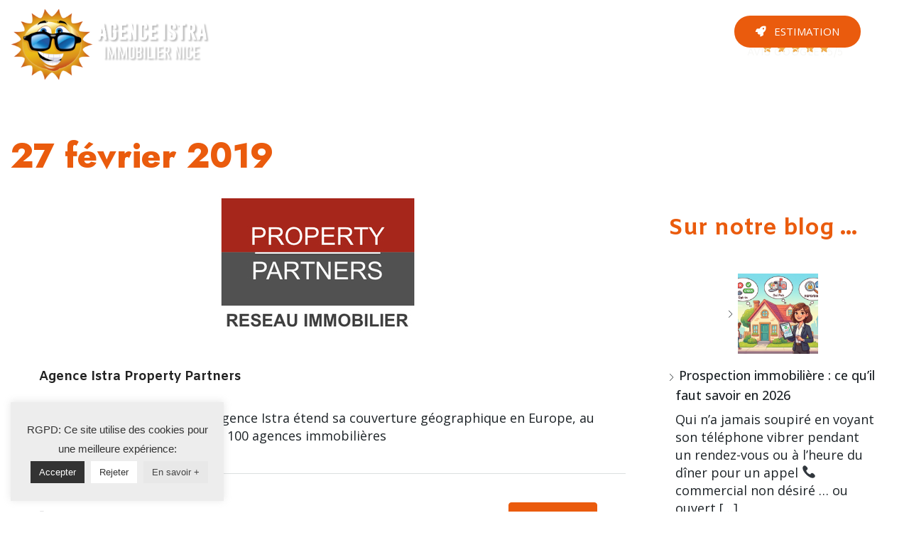

--- FILE ---
content_type: text/html; charset=UTF-8
request_url: https://www.istra.fr/2019/02/27/
body_size: 52260
content:
<!doctype html>
<html lang="fr-FR">
<head>
<meta name="MobileOptimized" content="width" />
<meta name="HandheldFriendly" content="true" />
<meta name="generator" content="Drupal 10 (https://www.drupal.org)" />

<meta name="MobileOptimized" content="width" />
<meta name="HandheldFriendly" content="true" />

<meta name="MobileOptimized" content="width" />
<meta name="HandheldFriendly" content="true" />
<meta charset="UTF-8" />
<meta name="viewport" content="width=device-width, initial-scale=1.0" />
<link rel="profile" href="https://gmpg.org/xfn/11" />
<meta name="format-detection" content="telephone=no">
<title>2 - 2019 - Agence Istra</title>
<style>.houzez-library-modal-btn {margin-left: 5px;background: #35AAE1;vertical-align: top;font-size: 0 !important;}.houzez-library-modal-btn:before {content: '';width: 16px;height: 16px;background-image: url('https://www.istra.fr/core/views/35847f1da5/img/favicon.png');background-position: center;background-size: contain;background-repeat: no-repeat;}#houzez-library-modal .houzez-elementor-template-library-template-name {text-align: right;flex: 1 0 0%;}</style>
<meta name="robots" content="follow, noindex">
<meta property="og:url" content="https://www.istra.fr/2019/02/27/">
<meta property="og:site_name" content="Agence Istra">
<meta property="og:locale" content="fr_FR">
<meta property="og:type" content="object">
<meta property="og:title" content="2 - 2019 - Agence Istra">
<meta property="og:description" content="Grâce à Property-Partners, l&#039;agence Istra étend sa couverture géographique en Europe, au travers d’un réseau de plus de 100 agences immobilières">
<meta property="fb:pages" content="">
<meta property="fb:admins" content="">
<meta property="fb:app_id" content="">
<meta name="twitter:card" content="summary">
<meta name="twitter:creator" content="@lasolutionimmo">
<meta name="twitter:title" content="2 - 2019 - Agence Istra">
<meta name="twitter:description" content="Grâce à Property-Partners, l&#039;agence Istra étend sa couverture géographique en Europe, au travers d’un réseau de plus de 100 agences immobilières">
<link rel='dns-prefetch' href='//maxcdn.bootstrapcdn.com' />
<link rel='dns-prefetch' href='//fonts.googleapis.com' />
<link rel='preconnect' href='https://fonts.gstatic.com' crossorigin />
<link rel="alternate" type="application/rss+xml" title="Agence Istra &raquo; Flux" href="https://www.istra.fr/feed/" />
<link rel="alternate" type="application/rss+xml" title="Agence Istra &raquo; Flux des commentaires" href="https://www.istra.fr/comments/feed/" />
<script type="text/javascript">
window._wpemojiSettings = {"baseUrl":"https:\/\/s.w.org\/images\/core\/emoji\/14.0.0\/72x72\/","ext":".png","svgUrl":"https:\/\/s.w.org\/images\/core\/emoji\/14.0.0\/svg\/","svgExt":".svg","source":{"concatemoji":"https:\/\/www.istra.fr\/lib\/js\/wp-emoji-release.min.js?rnd=90370"}};
/*! This file is auto-generated */
!function(e,a,t){var n,r,o,i=a.createElement("canvas"),p=i.getContext&&i.getContext("2d");function s(e,t){p.clearRect(0,0,i.width,i.height),p.fillText(e,0,0);e=i.toDataURL();return p.clearRect(0,0,i.width,i.height),p.fillText(t,0,0),e===i.toDataURL()}function c(e){var t=a.createElement("script");t.src=e,t.defer=t.type="text/javascript",a.getElementsByTagName("head")[0].appendChild(t)}for(o=Array("flag","emoji"),t.supports={everything:!0,everythingExceptFlag:!0},r=0;r<o.length;r++)t.supports[o[r]]=function(e){if(p&&p.fillText)switch(p.textBaseline="top",p.font="600 32px Arial",e){case"flag":return s("\ud83c\udff3\ufe0f\u200d\u26a7\ufe0f","\ud83c\udff3\ufe0f\u200b\u26a7\ufe0f")?!1:!s("\ud83c\uddfa\ud83c\uddf3","\ud83c\uddfa\u200b\ud83c\uddf3")&&!s("\ud83c\udff4\udb40\udc67\udb40\udc62\udb40\udc65\udb40\udc6e\udb40\udc67\udb40\udc7f","\ud83c\udff4\u200b\udb40\udc67\u200b\udb40\udc62\u200b\udb40\udc65\u200b\udb40\udc6e\u200b\udb40\udc67\u200b\udb40\udc7f");case"emoji":return!s("\ud83e\udef1\ud83c\udffb\u200d\ud83e\udef2\ud83c\udfff","\ud83e\udef1\ud83c\udffb\u200b\ud83e\udef2\ud83c\udfff")}return!1}(o[r]),t.supports.everything=t.supports.everything&&t.supports[o[r]],"flag"!==o[r]&&(t.supports.everythingExceptFlag=t.supports.everythingExceptFlag&&t.supports[o[r]]);t.supports.everythingExceptFlag=t.supports.everythingExceptFlag&&!t.supports.flag,t.DOMReady=!1,t.readyCallback=function(){t.DOMReady=!0},t.supports.everything||(n=function(){t.readyCallback()},a.addEventListener?(a.addEventListener("DOMContentLoaded",n,!1),e.addEventListener("load",n,!1)):(e.attachEvent("onload",n),a.attachEvent("onreadystatechange",function(){"complete"===a.readyState&&t.readyCallback()})),(e=t.source||{}).concatemoji?c(e.concatemoji):e.wpemoji&&e.twemoji&&(c(e.twemoji),c(e.wpemoji)))}(window,document,window._wpemojiSettings);
</script>
<style type="text/css">
img.wp-smiley,
img.emoji {
display: inline !important;
border: none !important;
box-shadow: none !important;
height: 1em !important;
width: 1em !important;
margin: 0 0.07em !important;
vertical-align: -0.1em !important;
background: none !important;
padding: 0 !important;
}
</style>
<link rel='stylesheet' id='font-awesome-css' href='//maxcdn.bootstrapcdn.com/font-awesome/4.3.0/css/font-awesome.min.css?rnd=90370' type='text/css' media='all' />
<link rel='stylesheet' id='cyberpretStyles-css' href='https://www.istra.fr/core/modules/c067c1634b/css/cyberpretStyles.css?rnd=90370' type='text/css' media='all' />
<link rel='stylesheet' id='wp-block-library-css' href='https://www.istra.fr/lib/css/dist/block-library/style.min.css?rnd=90370' type='text/css' media='all' />
<link rel='stylesheet' id='classic-theme-styles-css' href='https://www.istra.fr/lib/css/classic-themes.min.css?rnd=90370' type='text/css' media='all' />
<style id='global-styles-inline-css' type='text/css'>
body{--wp--preset--color--black: #000000;--wp--preset--color--cyan-bluish-gray: #abb8c3;--wp--preset--color--white: #ffffff;--wp--preset--color--pale-pink: #f78da7;--wp--preset--color--vivid-red: #cf2e2e;--wp--preset--color--luminous-vivid-orange: #ff6900;--wp--preset--color--luminous-vivid-amber: #fcb900;--wp--preset--color--light-green-cyan: #7bdcb5;--wp--preset--color--vivid-green-cyan: #00d084;--wp--preset--color--pale-cyan-blue: #8ed1fc;--wp--preset--color--vivid-cyan-blue: #0693e3;--wp--preset--color--vivid-purple: #9b51e0;--wp--preset--gradient--vivid-cyan-blue-to-vivid-purple: linear-gradient(135deg,rgba(6,147,227,1) 0%,rgb(155,81,224) 100%);--wp--preset--gradient--light-green-cyan-to-vivid-green-cyan: linear-gradient(135deg,rgb(122,220,180) 0%,rgb(0,208,130) 100%);--wp--preset--gradient--luminous-vivid-amber-to-luminous-vivid-orange: linear-gradient(135deg,rgba(252,185,0,1) 0%,rgba(255,105,0,1) 100%);--wp--preset--gradient--luminous-vivid-orange-to-vivid-red: linear-gradient(135deg,rgba(255,105,0,1) 0%,rgb(207,46,46) 100%);--wp--preset--gradient--very-light-gray-to-cyan-bluish-gray: linear-gradient(135deg,rgb(238,238,238) 0%,rgb(169,184,195) 100%);--wp--preset--gradient--cool-to-warm-spectrum: linear-gradient(135deg,rgb(74,234,220) 0%,rgb(151,120,209) 20%,rgb(207,42,186) 40%,rgb(238,44,130) 60%,rgb(251,105,98) 80%,rgb(254,248,76) 100%);--wp--preset--gradient--blush-light-purple: linear-gradient(135deg,rgb(255,206,236) 0%,rgb(152,150,240) 100%);--wp--preset--gradient--blush-bordeaux: linear-gradient(135deg,rgb(254,205,165) 0%,rgb(254,45,45) 50%,rgb(107,0,62) 100%);--wp--preset--gradient--luminous-dusk: linear-gradient(135deg,rgb(255,203,112) 0%,rgb(199,81,192) 50%,rgb(65,88,208) 100%);--wp--preset--gradient--pale-ocean: linear-gradient(135deg,rgb(255,245,203) 0%,rgb(182,227,212) 50%,rgb(51,167,181) 100%);--wp--preset--gradient--electric-grass: linear-gradient(135deg,rgb(202,248,128) 0%,rgb(113,206,126) 100%);--wp--preset--gradient--midnight: linear-gradient(135deg,rgb(2,3,129) 0%,rgb(40,116,252) 100%);--wp--preset--duotone--dark-grayscale: url('#wp-duotone-dark-grayscale');--wp--preset--duotone--grayscale: url('#wp-duotone-grayscale');--wp--preset--duotone--purple-yellow: url('#wp-duotone-purple-yellow');--wp--preset--duotone--blue-red: url('#wp-duotone-blue-red');--wp--preset--duotone--midnight: url('#wp-duotone-midnight');--wp--preset--duotone--magenta-yellow: url('#wp-duotone-magenta-yellow');--wp--preset--duotone--purple-green: url('#wp-duotone-purple-green');--wp--preset--duotone--blue-orange: url('#wp-duotone-blue-orange');--wp--preset--font-size--small: 13px;--wp--preset--font-size--medium: 20px;--wp--preset--font-size--large: 36px;--wp--preset--font-size--x-large: 42px;--wp--preset--spacing--20: 0.44rem;--wp--preset--spacing--30: 0.67rem;--wp--preset--spacing--40: 1rem;--wp--preset--spacing--50: 1.5rem;--wp--preset--spacing--60: 2.25rem;--wp--preset--spacing--70: 3.38rem;--wp--preset--spacing--80: 5.06rem;--wp--preset--shadow--natural: 6px 6px 9px rgba(0, 0, 0, 0.2);--wp--preset--shadow--deep: 12px 12px 50px rgba(0, 0, 0, 0.4);--wp--preset--shadow--sharp: 6px 6px 0px rgba(0, 0, 0, 0.2);--wp--preset--shadow--outlined: 6px 6px 0px -3px rgba(255, 255, 255, 1), 6px 6px rgba(0, 0, 0, 1);--wp--preset--shadow--crisp: 6px 6px 0px rgba(0, 0, 0, 1);}:where(.is-layout-flex){gap: 0.5em;}body .is-layout-flow > .alignleft{float: left;margin-inline-start: 0;margin-inline-end: 2em;}body .is-layout-flow > .alignright{float: right;margin-inline-start: 2em;margin-inline-end: 0;}body .is-layout-flow > .aligncenter{margin-left: auto !important;margin-right: auto !important;}body .is-layout-constrained > .alignleft{float: left;margin-inline-start: 0;margin-inline-end: 2em;}body .is-layout-constrained > .alignright{float: right;margin-inline-start: 2em;margin-inline-end: 0;}body .is-layout-constrained > .aligncenter{margin-left: auto !important;margin-right: auto !important;}body .is-layout-constrained > :where(:not(.alignleft):not(.alignright):not(.alignfull)){max-width: var(--wp--style--global--content-size);margin-left: auto !important;margin-right: auto !important;}body .is-layout-constrained > .alignwide{max-width: var(--wp--style--global--wide-size);}body .is-layout-flex{display: flex;}body .is-layout-flex{flex-wrap: wrap;align-items: center;}body .is-layout-flex > *{margin: 0;}:where(.wp-block-columns.is-layout-flex){gap: 2em;}.has-black-color{color: var(--wp--preset--color--black) !important;}.has-cyan-bluish-gray-color{color: var(--wp--preset--color--cyan-bluish-gray) !important;}.has-white-color{color: var(--wp--preset--color--white) !important;}.has-pale-pink-color{color: var(--wp--preset--color--pale-pink) !important;}.has-vivid-red-color{color: var(--wp--preset--color--vivid-red) !important;}.has-luminous-vivid-orange-color{color: var(--wp--preset--color--luminous-vivid-orange) !important;}.has-luminous-vivid-amber-color{color: var(--wp--preset--color--luminous-vivid-amber) !important;}.has-light-green-cyan-color{color: var(--wp--preset--color--light-green-cyan) !important;}.has-vivid-green-cyan-color{color: var(--wp--preset--color--vivid-green-cyan) !important;}.has-pale-cyan-blue-color{color: var(--wp--preset--color--pale-cyan-blue) !important;}.has-vivid-cyan-blue-color{color: var(--wp--preset--color--vivid-cyan-blue) !important;}.has-vivid-purple-color{color: var(--wp--preset--color--vivid-purple) !important;}.has-black-background-color{background-color: var(--wp--preset--color--black) !important;}.has-cyan-bluish-gray-background-color{background-color: var(--wp--preset--color--cyan-bluish-gray) !important;}.has-white-background-color{background-color: var(--wp--preset--color--white) !important;}.has-pale-pink-background-color{background-color: var(--wp--preset--color--pale-pink) !important;}.has-vivid-red-background-color{background-color: var(--wp--preset--color--vivid-red) !important;}.has-luminous-vivid-orange-background-color{background-color: var(--wp--preset--color--luminous-vivid-orange) !important;}.has-luminous-vivid-amber-background-color{background-color: var(--wp--preset--color--luminous-vivid-amber) !important;}.has-light-green-cyan-background-color{background-color: var(--wp--preset--color--light-green-cyan) !important;}.has-vivid-green-cyan-background-color{background-color: var(--wp--preset--color--vivid-green-cyan) !important;}.has-pale-cyan-blue-background-color{background-color: var(--wp--preset--color--pale-cyan-blue) !important;}.has-vivid-cyan-blue-background-color{background-color: var(--wp--preset--color--vivid-cyan-blue) !important;}.has-vivid-purple-background-color{background-color: var(--wp--preset--color--vivid-purple) !important;}.has-black-border-color{border-color: var(--wp--preset--color--black) !important;}.has-cyan-bluish-gray-border-color{border-color: var(--wp--preset--color--cyan-bluish-gray) !important;}.has-white-border-color{border-color: var(--wp--preset--color--white) !important;}.has-pale-pink-border-color{border-color: var(--wp--preset--color--pale-pink) !important;}.has-vivid-red-border-color{border-color: var(--wp--preset--color--vivid-red) !important;}.has-luminous-vivid-orange-border-color{border-color: var(--wp--preset--color--luminous-vivid-orange) !important;}.has-luminous-vivid-amber-border-color{border-color: var(--wp--preset--color--luminous-vivid-amber) !important;}.has-light-green-cyan-border-color{border-color: var(--wp--preset--color--light-green-cyan) !important;}.has-vivid-green-cyan-border-color{border-color: var(--wp--preset--color--vivid-green-cyan) !important;}.has-pale-cyan-blue-border-color{border-color: var(--wp--preset--color--pale-cyan-blue) !important;}.has-vivid-cyan-blue-border-color{border-color: var(--wp--preset--color--vivid-cyan-blue) !important;}.has-vivid-purple-border-color{border-color: var(--wp--preset--color--vivid-purple) !important;}.has-vivid-cyan-blue-to-vivid-purple-gradient-background{background: var(--wp--preset--gradient--vivid-cyan-blue-to-vivid-purple) !important;}.has-light-green-cyan-to-vivid-green-cyan-gradient-background{background: var(--wp--preset--gradient--light-green-cyan-to-vivid-green-cyan) !important;}.has-luminous-vivid-amber-to-luminous-vivid-orange-gradient-background{background: var(--wp--preset--gradient--luminous-vivid-amber-to-luminous-vivid-orange) !important;}.has-luminous-vivid-orange-to-vivid-red-gradient-background{background: var(--wp--preset--gradient--luminous-vivid-orange-to-vivid-red) !important;}.has-very-light-gray-to-cyan-bluish-gray-gradient-background{background: var(--wp--preset--gradient--very-light-gray-to-cyan-bluish-gray) !important;}.has-cool-to-warm-spectrum-gradient-background{background: var(--wp--preset--gradient--cool-to-warm-spectrum) !important;}.has-blush-light-purple-gradient-background{background: var(--wp--preset--gradient--blush-light-purple) !important;}.has-blush-bordeaux-gradient-background{background: var(--wp--preset--gradient--blush-bordeaux) !important;}.has-luminous-dusk-gradient-background{background: var(--wp--preset--gradient--luminous-dusk) !important;}.has-pale-ocean-gradient-background{background: var(--wp--preset--gradient--pale-ocean) !important;}.has-electric-grass-gradient-background{background: var(--wp--preset--gradient--electric-grass) !important;}.has-midnight-gradient-background{background: var(--wp--preset--gradient--midnight) !important;}.has-small-font-size{font-size: var(--wp--preset--font-size--small) !important;}.has-medium-font-size{font-size: var(--wp--preset--font-size--medium) !important;}.has-large-font-size{font-size: var(--wp--preset--font-size--large) !important;}.has-x-large-font-size{font-size: var(--wp--preset--font-size--x-large) !important;}
.wp-block-navigation a:where(:not(.wp-element-button)){color: inherit;}
:where(.wp-block-columns.is-layout-flex){gap: 2em;}
.wp-block-pullquote{font-size: 1.5em;line-height: 1.6;}
</style>
<link rel='stylesheet' id='cookie-law-info-css' href='https://www.istra.fr/core/modules/7e4609f00f/legacy/public/css/cookie-law-info-public.css?rnd=90370' type='text/css' media='all' />
<link rel='stylesheet' id='cookie-law-info-gdpr-css' href='https://www.istra.fr/core/modules/7e4609f00f/legacy/public/css/cookie-law-info-gdpr.css?rnd=90370' type='text/css' media='all' />
<link rel='stylesheet' id='wp-ai-content-generator-css' href='https://www.istra.fr/core/modules/gpt3-ai-content-generator/public/css/wp-ai-content-generator-public.css?rnd=90370' type='text/css' media='all' />
<link rel='stylesheet' id='uaf_client_css-css' href='https://www.istra.fr/storage/useanyfont/uaf.css?rnd=90370' type='text/css' media='all' />
<link rel='stylesheet' id='hide-admin-bar-based-on-user-roles-css' href='https://www.istra.fr/core/modules/460548d395/public/css/hide-admin-bar-based-on-user-roles-public.css?rnd=90370' type='text/css' media='all' />
<link rel='stylesheet' id='houzez-all-css-css' href='https://www.istra.fr/core/views/35847f1da5/css/all-css.css?rnd=90370' type='text/css' media='all' />
<link rel='stylesheet' id='font-awesome-5-all-css' href='https://www.istra.fr/core/views/35847f1da5/css/font-awesome/css/all.min.css?rnd=90370' type='text/css' media='all' />
<link rel='stylesheet' id='houzez-style-css' href='https://www.istra.fr/core/views/35847f1da5/design.css?rnd=90370' type='text/css' media='all' />
<style id='houzez-style-inline-css' type='text/css'>
@media (min-width: 1200px) {
.container {
max-width: 1480px;
}
}
.label-color-731 {
background-color: #f98039;
}
.label-color-753 {
background-color: #1e73be;
}
body {
font-family: Roboto;
font-size: 15px;
font-weight: 300;
line-height: 25px;
text-transform: none;
}
.main-nav,
.dropdown-menu,
.login-register,
.btn.btn-create-listing,
.logged-in-nav,
.btn-phone-number {
font-family: Roboto;
font-size: 14px;
font-weight: 500;
text-align: left;
text-transform: none;
}
.btn,
.form-control,
.bootstrap-select .text,
.sort-by-title,
.woocommerce ul.products li.product .button {
font-family: Roboto;
font-size: 15px; 
}
h1, h2, h3, h4, h5, h6, .item-title {
font-family: Roboto;
font-weight: 500;
text-transform: inherit;
}
.post-content-wrap h1, .post-content-wrap h2, .post-content-wrap h3, .post-content-wrap h4, .post-content-wrap h5, .post-content-wrap h6 {
font-weight: 500;
text-transform: inherit;
text-align: inherit; 
}
.top-bar-wrap {
font-family: Roboto;
font-size: 15px;
font-weight: 300;
line-height: 25px;
text-align: left;
text-transform: none;   
}
.footer-wrap {
font-family: Roboto;
font-size: 14px;
font-weight: 300;
line-height: 25px;
text-align: left;
text-transform: none;
}
.header-v1 .header-inner-wrap,
.header-v1 .navbar-logged-in-wrap {
line-height: 60px;
height: 60px; 
}
.header-v2 .header-top .navbar {
height: 110px; 
}
.header-v2 .header-bottom .header-inner-wrap,
.header-v2 .header-bottom .navbar-logged-in-wrap {
line-height: 54px;
height: 54px; 
}
.header-v3 .header-top .header-inner-wrap,
.header-v3 .header-top .header-contact-wrap {
height: 80px;
line-height: 80px; 
}
.header-v3 .header-bottom .header-inner-wrap,
.header-v3 .header-bottom .navbar-logged-in-wrap {
line-height: 54px;
height: 54px; 
}
.header-v4 .header-inner-wrap,
.header-v4 .navbar-logged-in-wrap {
line-height: 90px;
height: 90px; 
}
.header-v5 .header-top .header-inner-wrap,
.header-v5 .header-top .navbar-logged-in-wrap {
line-height: 110px;
height: 110px; 
}
.header-v5 .header-bottom .header-inner-wrap {
line-height: 54px;
height: 54px; 
}
.header-v6 .header-inner-wrap,
.header-v6 .navbar-logged-in-wrap {
height: 60px;
line-height: 60px; 
}
@media (min-width: 1200px) {
.header-v5 .header-top .container {
max-width: 1170px;
}
}
body,
.main-wrap,
.fw-property-documents-wrap h3 span, 
.fw-property-details-wrap h3 span {
background-color: #ffffff; 
}
.houzez-main-wrap-v2, .main-wrap.agent-detail-page-v2 {
background-color: #ffffff;
}
body,
.form-control,
.bootstrap-select .text,
.item-title a,
.listing-tabs .nav-tabs .nav-link,
.item-wrap-v2 .item-amenities li span,
.item-wrap-v2 .item-amenities li:before,
.item-parallax-wrap .item-price-wrap,
.list-view .item-body .item-price-wrap,
.property-slider-item .item-price-wrap,
.page-title-wrap .item-price-wrap,
.agent-information .agent-phone span a,
.property-overview-wrap ul li strong,
.mobile-property-title .item-price-wrap .item-price,
.fw-property-features-left li a,
.lightbox-content-wrap .item-price-wrap,
.blog-post-item-v1 .blog-post-title h3 a,
.blog-post-content-widget h4 a,
.property-item-widget .right-property-item-widget-wrap .item-price-wrap,
.login-register-form .modal-header .login-register-tabs .nav-link.active,
.agent-list-wrap .agent-list-content h2 a,
.agent-list-wrap .agent-list-contact li a,
.agent-contacts-wrap li a,
.menu-edit-property li a,
.statistic-referrals-list li a,
.chart-nav .nav-pills .nav-link,
.dashboard-table-properties td .property-payment-status,
.dashboard-mobile-edit-menu-wrap .bootstrap-select > .dropdown-toggle.bs-placeholder,
.payment-method-block .radio-tab .control-text,
.post-title-wrap h2 a,
.lead-nav-tab.nav-pills .nav-link,
.deals-nav-tab.nav-pills .nav-link,
.btn-light-grey-outlined:hover,
button:not(.bs-placeholder) .filter-option-inner-inner,
.fw-property-floor-plans-wrap .floor-plans-tabs a,
.products > .product > .item-body > a,
.woocommerce ul.products li.product .price,
.woocommerce div.product p.price, 
.woocommerce div.product span.price,
.woocommerce #reviews #comments ol.commentlist li .meta,
.woocommerce-MyAccount-navigation ul li a,
.activitiy-item-close-button a,
.property-section-wrap li a {
color: #222222; 
}
a,
a:hover,
a:active,
a:focus,
.primary-text,
.btn-clear,
.btn-apply,
.btn-primary-outlined,
.btn-primary-outlined:before,
.item-title a:hover,
.sort-by .bootstrap-select .bs-placeholder,
.sort-by .bootstrap-select > .btn,
.sort-by .bootstrap-select > .btn:active,
.page-link,
.page-link:hover,
.accordion-title:before,
.blog-post-content-widget h4 a:hover,
.agent-list-wrap .agent-list-content h2 a:hover,
.agent-list-wrap .agent-list-contact li a:hover,
.agent-contacts-wrap li a:hover,
.agent-nav-wrap .nav-pills .nav-link,
.dashboard-side-menu-wrap .side-menu-dropdown a.active,
.menu-edit-property li a.active,
.menu-edit-property li a:hover,
.dashboard-statistic-block h3 .fa,
.statistic-referrals-list li a:hover,
.chart-nav .nav-pills .nav-link.active,
.board-message-icon-wrap.active,
.post-title-wrap h2 a:hover,
.listing-switch-view .switch-btn.active,
.item-wrap-v6 .item-price-wrap,
.listing-v6 .list-view .item-body .item-price-wrap,
.woocommerce nav.woocommerce-pagination ul li a, 
.woocommerce nav.woocommerce-pagination ul li span,
.woocommerce-MyAccount-navigation ul li a:hover,
.property-schedule-tour-form-wrap .control input:checked ~ .control__indicator,
.property-schedule-tour-form-wrap .control:hover,
.property-walkscore-wrap-v2 .score-details .houzez-icon,
.login-register .btn-icon-login-register + .dropdown-menu a,
.activitiy-item-close-button a:hover,
.property-section-wrap li a:hover,
.agent-detail-page-v2 .agent-nav-wrap .nav-link.active {
color: #ea5b0d; 
}
.agent-list-position a {
color: #ea5b0d; 
}
.control input:checked ~ .control__indicator,
.top-banner-wrap .nav-pills .nav-link,
.btn-primary-outlined:hover,
.page-item.active .page-link,
.slick-prev:hover,
.slick-prev:focus,
.slick-next:hover,
.slick-next:focus,
.mobile-property-tools .nav-pills .nav-link.active,
.login-register-form .modal-header,
.agent-nav-wrap .nav-pills .nav-link.active,
.board-message-icon-wrap .notification-circle,
.primary-label,
.fc-event, .fc-event-dot,
.compare-table .table-hover > tbody > tr:hover,
.post-tag,
.datepicker table tr td.active.active,
.datepicker table tr td.active.disabled,
.datepicker table tr td.active.disabled.active,
.datepicker table tr td.active.disabled.disabled,
.datepicker table tr td.active.disabled:active,
.datepicker table tr td.active.disabled:hover,
.datepicker table tr td.active.disabled:hover.active,
.datepicker table tr td.active.disabled:hover.disabled,
.datepicker table tr td.active.disabled:hover:active,
.datepicker table tr td.active.disabled:hover:hover,
.datepicker table tr td.active.disabled:hover[disabled],
.datepicker table tr td.active.disabled[disabled],
.datepicker table tr td.active:active,
.datepicker table tr td.active:hover,
.datepicker table tr td.active:hover.active,
.datepicker table tr td.active:hover.disabled,
.datepicker table tr td.active:hover:active,
.datepicker table tr td.active:hover:hover,
.datepicker table tr td.active:hover[disabled],
.datepicker table tr td.active[disabled],
.ui-slider-horizontal .ui-slider-range,
.btn-bubble {
background-color: #ea5b0d; 
}
.control input:checked ~ .control__indicator,
.btn-primary-outlined,
.page-item.active .page-link,
.mobile-property-tools .nav-pills .nav-link.active,
.agent-nav-wrap .nav-pills .nav-link,
.agent-nav-wrap .nav-pills .nav-link.active,
.chart-nav .nav-pills .nav-link.active,
.dashaboard-snake-nav .step-block.active,
.fc-event,
.fc-event-dot,
.property-schedule-tour-form-wrap .control input:checked ~ .control__indicator,
.agent-detail-page-v2 .agent-nav-wrap .nav-link.active {
border-color: #ea5b0d; 
}
.slick-arrow:hover {
background-color: rgba(0,82,119,1); 
}
.slick-arrow {
background-color: #ea5b0d; 
}
.property-banner .nav-pills .nav-link.active {
background-color: rgba(0,82,119,1) !important; 
}
.property-navigation-wrap a.active {
color: #ea5b0d;
-webkit-box-shadow: inset 0 -3px #ea5b0d;
box-shadow: inset 0 -3px #ea5b0d; 
}
.btn-primary,
.fc-button-primary,
.woocommerce nav.woocommerce-pagination ul li a:focus, 
.woocommerce nav.woocommerce-pagination ul li a:hover, 
.woocommerce nav.woocommerce-pagination ul li span.current {
color: #fff;
background-color: #ea5b0d;
border-color: #ea5b0d; 
}
.btn-primary:focus, .btn-primary:focus:active,
.fc-button-primary:focus,
.fc-button-primary:focus:active {
color: #fff;
background-color: #ea5b0d;
border-color: #ea5b0d; 
}
.btn-primary:hover,
.fc-button-primary:hover {
color: #fff;
background-color: #005277;
border-color: #005277; 
}
.btn-primary:active, 
.btn-primary:not(:disabled):not(:disabled):active,
.fc-button-primary:active,
.fc-button-primary:not(:disabled):not(:disabled):active {
color: #fff;
background-color: #005277;
border-color: #005277; 
}
.btn-secondary,
.woocommerce span.onsale,
.woocommerce ul.products li.product .button,
.woocommerce #respond input#submit.alt, 
.woocommerce a.button.alt, 
.woocommerce button.button.alt, 
.woocommerce input.button.alt,
.woocommerce #review_form #respond .form-submit input,
.woocommerce #respond input#submit, 
.woocommerce a.button, 
.woocommerce button.button, 
.woocommerce input.button {
color: #fff;
background-color: #1d2327;
border-color: #1d2327; 
}
.woocommerce ul.products li.product .button:focus,
.woocommerce ul.products li.product .button:active,
.woocommerce #respond input#submit.alt:focus, 
.woocommerce a.button.alt:focus, 
.woocommerce button.button.alt:focus, 
.woocommerce input.button.alt:focus,
.woocommerce #respond input#submit.alt:active, 
.woocommerce a.button.alt:active, 
.woocommerce button.button.alt:active, 
.woocommerce input.button.alt:active,
.woocommerce #review_form #respond .form-submit input:focus,
.woocommerce #review_form #respond .form-submit input:active,
.woocommerce #respond input#submit:active, 
.woocommerce a.button:active, 
.woocommerce button.button:active, 
.woocommerce input.button:active,
.woocommerce #respond input#submit:focus, 
.woocommerce a.button:focus, 
.woocommerce button.button:focus, 
.woocommerce input.button:focus {
color: #fff;
background-color: #1d2327;
border-color: #1d2327; 
}
.btn-secondary:hover,
.woocommerce ul.products li.product .button:hover,
.woocommerce #respond input#submit.alt:hover, 
.woocommerce a.button.alt:hover, 
.woocommerce button.button.alt:hover, 
.woocommerce input.button.alt:hover,
.woocommerce #review_form #respond .form-submit input:hover,
.woocommerce #respond input#submit:hover, 
.woocommerce a.button:hover, 
.woocommerce button.button:hover, 
.woocommerce input.button:hover {
color: #fff;
background-color: ;
border-color: ; 
}
.btn-secondary:active, 
.btn-secondary:not(:disabled):not(:disabled):active {
color: #fff;
background-color: ;
border-color: ; 
}
.btn-primary-outlined {
color: #ea5b0d;
background-color: transparent;
border-color: #ea5b0d; 
}
.btn-primary-outlined:focus, .btn-primary-outlined:focus:active {
color: #ea5b0d;
background-color: transparent;
border-color: #ea5b0d; 
}
.btn-primary-outlined:hover {
color: #fff;
background-color: #005277;
border-color: #005277; 
}
.btn-primary-outlined:active, .btn-primary-outlined:not(:disabled):not(:disabled):active {
color: #ea5b0d;
background-color: rgba(26, 26, 26, 0);
border-color: #005277; 
}
.btn-secondary-outlined {
color: #1d2327;
background-color: transparent;
border-color: #1d2327; 
}
.btn-secondary-outlined:focus, .btn-secondary-outlined:focus:active {
color: #1d2327;
background-color: transparent;
border-color: #1d2327; 
}
.btn-secondary-outlined:hover {
color: #fff;
background-color: ;
border-color: ; 
}
.btn-secondary-outlined:active, .btn-secondary-outlined:not(:disabled):not(:disabled):active {
color: #1d2327;
background-color: rgba(26, 26, 26, 0);
border-color: ; 
}
.btn-call {
color: #1d2327;
background-color: transparent;
border-color: #1d2327; 
}
.btn-call:focus, .btn-call:focus:active {
color: #1d2327;
background-color: transparent;
border-color: #1d2327; 
}
.btn-call:hover {
color: #1d2327;
background-color: rgba(26, 26, 26, 0);
border-color: ; 
}
.btn-call:active, .btn-call:not(:disabled):not(:disabled):active {
color: #1d2327;
background-color: rgba(26, 26, 26, 0);
border-color: ; 
}
.icon-delete .btn-loader:after{
border-color: #ea5b0d transparent #ea5b0d transparent
}
.header-v1 {
background-color: #004274;
border-bottom: 1px solid #004274; 
}
.header-v1 a.nav-link {
color: #FFFFFF; 
}
.header-v1 a.nav-link:hover,
.header-v1 a.nav-link:active {
color: #00aeff;
background-color: rgba(0, 174, 255, 0.1); 
}
.header-desktop .main-nav .nav-link {
letter-spacing: 0px;
}
.header-v2 .header-top,
.header-v5 .header-top,
.header-v2 .header-contact-wrap {
background-color: #ffffff; 
}
.header-v2 .header-bottom, 
.header-v5 .header-bottom {
background-color: #004274;
}
.header-v2 .header-contact-wrap .header-contact-right, .header-v2 .header-contact-wrap .header-contact-right a, .header-contact-right a:hover, header-contact-right a:active {
color: #004274; 
}
.header-v2 .header-contact-left {
color: #004274; 
}
.header-v2 .header-bottom,
.header-v2 .navbar-nav > li,
.header-v2 .navbar-nav > li:first-of-type,
.header-v5 .header-bottom,
.header-v5 .navbar-nav > li,
.header-v5 .navbar-nav > li:first-of-type {
border-color: rgba(0, 174, 255, 0.2);
}
.header-v2 a.nav-link,
.header-v5 a.nav-link {
color: #ffffff; 
}
.header-v2 a.nav-link:hover,
.header-v2 a.nav-link:active,
.header-v5 a.nav-link:hover,
.header-v5 a.nav-link:active {
color: #00aeff;
background-color: rgba(0, 174, 255, 0.1); 
}
.header-v2 .header-contact-right a:hover, 
.header-v2 .header-contact-right a:active,
.header-v3 .header-contact-right a:hover, 
.header-v3 .header-contact-right a:active {
background-color: transparent;
}
.header-v2 .header-social-icons a,
.header-v5 .header-social-icons a {
color: #004274; 
}
.header-v3 .header-top {
background-color: #004274; 
}
.header-v3 .header-bottom {
background-color: #004274; 
}
.header-v3 .header-contact,
.header-v3-mobile {
background-color: #00aeff;
color: #ffffff; 
}
.header-v3 .header-bottom,
.header-v3 .login-register,
.header-v3 .navbar-nav > li,
.header-v3 .navbar-nav > li:first-of-type {
border-color: rgba(0, 174, 239, 0.2); 
}
.header-v3 a.nav-link, 
.header-v3 .header-contact-right a:hover, .header-v3 .header-contact-right a:active {
color: #FFFFFF; 
}
.header-v3 a.nav-link:hover,
.header-v3 a.nav-link:active {
color: #00aeff;
background-color: rgba(0, 174, 255, 0.1); 
}
.header-v3 .header-social-icons a {
color: #004274; 
}
.header-v4 {
background-color: #ffffff; 
}
.header-v4 a.nav-link {
color: #004274; 
}
.header-v4 a.nav-link:hover,
.header-v4 a.nav-link:active {
color: #00aeef;
background-color: rgba(0, 174, 255, 0.1); 
}
.header-v6 .header-top {
background-color: #004274; 
}
.header-v6 a.nav-link {
color: #FFFFFF; 
}
.header-v6 a.nav-link:hover,
.header-v6 a.nav-link:active {
color: #00aeff;
background-color: rgba(0, 174, 255, 0.1); 
}
.header-v6 .header-social-icons a {
color: #FFFFFF; 
}
.header-mobile {
background-color: #004274; 
}
.header-mobile .toggle-button-left,
.header-mobile .toggle-button-right {
color: #FFFFFF; 
}
.nav-mobile .logged-in-nav a,
.nav-mobile .main-nav,
.nav-mobile .navi-login-register {
background-color: #ffffff; 
}
.nav-mobile .logged-in-nav a,
.nav-mobile .main-nav .nav-item .nav-item a,
.nav-mobile .main-nav .nav-item a,
.navi-login-register .main-nav .nav-item a {
color: #004274;
border-bottom: 1px solid #dce0e0;
background-color: #ffffff;
}
.nav-mobile .btn-create-listing,
.navi-login-register .btn-create-listing {
color: #fff;
border: 1px solid #ea5b0d;
background-color: #ea5b0d; 
}
.nav-mobile .btn-create-listing:hover, .nav-mobile .btn-create-listing:active,
.navi-login-register .btn-create-listing:hover,
.navi-login-register .btn-create-listing:active {
color: #fff;
border: 1px solid #ea5b0d;
background-color: rgba(0, 174, 255, 0.65); 
}
.header-transparent-wrap .header-v4 {
background-color: transparent;
border-bottom: 1px solid rgba(255, 255, 255, 0.3); 
}
.header-transparent-wrap .header-v4 a {
color: #ffffff; 
}
.header-transparent-wrap .header-v4 a:hover,
.header-transparent-wrap .header-v4 a:active {
color: #00aeef;
background-color: rgba(255, 255, 255, 0.1); 
}
.main-nav .navbar-nav .nav-item .dropdown-menu,
.login-register .login-register-nav li .dropdown-menu {
background-color: rgba(255, 255, 255, 0.95); 
}
.login-register .login-register-nav li .dropdown-menu:before {
border-left-color: rgba(255, 255, 255, 0.95);
border-top-color: rgba(255, 255, 255, 0.95);
}
.main-nav .navbar-nav .nav-item .nav-item a,
.login-register .login-register-nav li .dropdown-menu .nav-item a {
color: #004274;
border-bottom: 1px solid #dce0e0; 
}
.main-nav .navbar-nav .nav-item .nav-item a:hover,
.main-nav .navbar-nav .nav-item .nav-item a:active,
.login-register .login-register-nav li .dropdown-menu .nav-item a:hover {
color: #00aeff; 
}
.main-nav .navbar-nav .nav-item .nav-item a:hover,
.main-nav .navbar-nav .nav-item .nav-item a:active,
.login-register .login-register-nav li .dropdown-menu .nav-item a:hover {
background-color: rgba(0, 174, 255, 0.1);
}
.header-main-wrap .btn-create-listing {
color: #ffffff;
border: 1px solid #00aeff;
background-color: #00aeff; 
}
.header-main-wrap .btn-create-listing:hover,
.header-main-wrap .btn-create-listing:active {
color: rgba(255, 255, 255, 0.99);
border: 1px solid #00aeff;
background-color: rgba(0, 174, 255, 0.65); 
}
.header-transparent-wrap .header-v4 .btn-create-listing {
color: #ffffff;
border: 1px solid #ffffff;
background-color: rgba(255, 255, 255, 0.2); 
}
.header-transparent-wrap .header-v4 .btn-create-listing:hover,
.header-transparent-wrap .header-v4 .btn-create-listing:active {
color: rgba(255,255,255,1);
border: 1px solid #00AEEF;
background-color: rgba(0, 174, 255, 0.65); 
}
.header-transparent-wrap .logged-in-nav a,
.logged-in-nav a {
color: #004274;
border-color: #dce0e0;
background-color: #FFFFFF; 
}
.header-transparent-wrap .logged-in-nav a:hover,
.header-transparent-wrap .logged-in-nav a:active,
.logged-in-nav a:hover,
.logged-in-nav a:active {
color: #00aeff;
background-color: rgba(0, 174, 255, 0.1);
border-color: #dce0e0; 
}
.form-control::-webkit-input-placeholder,
.search-banner-wrap ::-webkit-input-placeholder,
.advanced-search ::-webkit-input-placeholder,
.advanced-search-banner-wrap ::-webkit-input-placeholder,
.overlay-search-advanced-module ::-webkit-input-placeholder {
color: #161212; 
}
.bootstrap-select > .dropdown-toggle.bs-placeholder, 
.bootstrap-select > .dropdown-toggle.bs-placeholder:active, 
.bootstrap-select > .dropdown-toggle.bs-placeholder:focus, 
.bootstrap-select > .dropdown-toggle.bs-placeholder:hover {
color: #161212; 
}
.form-control::placeholder,
.search-banner-wrap ::-webkit-input-placeholder,
.advanced-search ::-webkit-input-placeholder,
.advanced-search-banner-wrap ::-webkit-input-placeholder,
.overlay-search-advanced-module ::-webkit-input-placeholder {
color: #161212; 
}
.search-banner-wrap ::-moz-placeholder,
.advanced-search ::-moz-placeholder,
.advanced-search-banner-wrap ::-moz-placeholder,
.overlay-search-advanced-module ::-moz-placeholder {
color: #161212; 
}
.search-banner-wrap :-ms-input-placeholder,
.advanced-search :-ms-input-placeholder,
.advanced-search-banner-wrap ::-ms-input-placeholder,
.overlay-search-advanced-module ::-ms-input-placeholder {
color: #161212; 
}
.search-banner-wrap :-moz-placeholder,
.advanced-search :-moz-placeholder,
.advanced-search-banner-wrap :-moz-placeholder,
.overlay-search-advanced-module :-moz-placeholder {
color: #161212; 
}
.advanced-search .form-control,
.advanced-search .bootstrap-select > .btn,
.location-trigger,
.vertical-search-wrap .form-control,
.vertical-search-wrap .bootstrap-select > .btn,
.step-search-wrap .form-control,
.step-search-wrap .bootstrap-select > .btn,
.advanced-search-banner-wrap .form-control,
.advanced-search-banner-wrap .bootstrap-select > .btn,
.search-banner-wrap .form-control,
.search-banner-wrap .bootstrap-select > .btn,
.overlay-search-advanced-module .form-control,
.overlay-search-advanced-module .bootstrap-select > .btn,
.advanced-search-v2 .advanced-search-btn,
.advanced-search-v2 .advanced-search-btn:hover {
border-color: #dce0e0; 
}
.advanced-search-nav,
.search-expandable,
.overlay-search-advanced-module {
background-color: #EFEFEF; 
}
.btn-search {
color: #ffffff;
background-color: #ea5b0d;
border-color: #ea5b0d;
}
.btn-search:hover, .btn-search:active  {
color: #000000;
background-color: #ffffff;
border-color: #ffffff;
}
.advanced-search-btn {
color: #000000;
background-color: #ffffff;
border-color: #ffffff; 
}
.advanced-search-btn:hover, .advanced-search-btn:active {
color: #ffffff;
background-color: #bfbfbf;
border-color: #bfbfbf; 
}
.advanced-search-btn:focus {
color: #000000;
background-color: #ffffff;
border-color: #ffffff; 
}
.search-expandable-label {
color: #ffffff;
background-color: #ea5b0d;
}
.advanced-search-nav {
padding-top: 20px;
padding-bottom: 20px;
}
.features-list-wrap .control--checkbox,
.features-list-wrap .control--radio,
.range-text, 
.features-list-wrap .control--checkbox, 
.features-list-wrap .btn-features-list, 
.overlay-search-advanced-module .search-title, 
.overlay-search-advanced-module .overlay-search-module-close {
color: #222222;
}
.advanced-search-half-map {
background-color: #FFFFFF; 
}
.advanced-search-half-map .range-text, 
.advanced-search-half-map .features-list-wrap .control--checkbox, 
.advanced-search-half-map .features-list-wrap .btn-features-list {
color: #222222;
}
.save-search-btn {
border-color: #006599 ;
background-color: #006599 ;
color: #ffffff ;
}
.save-search-btn:hover,
.save-search-btn:active {
border-color: #333333;
background-color: #333333 ;
color: #ffffff ;
}
.label-featured {
background-color: #77c720;
color: #ffffff; 
}
.dashboard-side-wrap {
background-color: #002B4B; 
}
.side-menu a {
color: #839EB2; 
}
.side-menu a.active,
.side-menu .side-menu-parent-selected > a,
.side-menu-dropdown a,
.side-menu a:hover {
color: #ffffff; 
}
.dashboard-side-menu-wrap .side-menu-dropdown a.active {
color: #00aeff
}
.detail-wrap {
background-color: rgba(0,174,255,0.1);
border-color: #00aeff; 
}
.top-bar-wrap,
.top-bar-wrap .dropdown-menu,
.switcher-wrap .dropdown-menu {
background-color: #000000;
}
.top-bar-wrap a,
.top-bar-contact,
.top-bar-slogan,
.top-bar-wrap .btn,
.top-bar-wrap .dropdown-menu,
.switcher-wrap .dropdown-menu,
.top-bar-wrap .navbar-toggler {
color: #ffffff;
}
.top-bar-wrap a:hover,
.top-bar-wrap a:active,
.top-bar-wrap .btn:hover,
.top-bar-wrap .btn:active,
.top-bar-wrap .dropdown-menu li:hover,
.top-bar-wrap .dropdown-menu li:active,
.switcher-wrap .dropdown-menu li:hover,
.switcher-wrap .dropdown-menu li:active {
color: rgba(0,174,239,0.75);
}
.class-energy-indicator:nth-child(1) {
background-color: #33a357;
}
.class-energy-indicator:nth-child(2) {
background-color: #79b752;
}
.class-energy-indicator:nth-child(3) {
background-color: #c3d545;
}
.class-energy-indicator:nth-child(4) {
background-color: #fff12c;
}
.class-energy-indicator:nth-child(5) {
background-color: #edb731;
}
.class-energy-indicator:nth-child(6) {
background-color: #d66f2c;
}
.class-energy-indicator:nth-child(7) {
background-color: #cc232a;
}
.class-energy-indicator:nth-child(8) {
background-color: #cc232a;
}
.class-energy-indicator:nth-child(9) {
background-color: #cc232a;
}
.class-energy-indicator:nth-child(10) {
background-color: #cc232a;
}
.agent-detail-page-v2 .agent-profile-wrap { background-color:#0e4c7b }
.agent-detail-page-v2 .agent-list-position a, .agent-detail-page-v2 .agent-profile-header h1, .agent-detail-page-v2 .rating-score-text, .agent-detail-page-v2 .agent-profile-address address, .agent-detail-page-v2 .badge-success { color:#ffffff }
.agent-detail-page-v2 .all-reviews, .agent-detail-page-v2 .agent-profile-cta a { color:#00aeff }
.footer-top-wrap {
background-color: #004274; 
}
.footer-bottom-wrap {
background-color: #00335A; 
}
.footer-top-wrap,
.footer-top-wrap a,
.footer-bottom-wrap,
.footer-bottom-wrap a,
.footer-top-wrap .property-item-widget .right-property-item-widget-wrap .item-amenities,
.footer-top-wrap .property-item-widget .right-property-item-widget-wrap .item-price-wrap,
.footer-top-wrap .blog-post-content-widget h4 a,
.footer-top-wrap .blog-post-content-widget,
.footer-top-wrap .form-tools .control,
.footer-top-wrap .slick-dots li.slick-active button:before,
.footer-top-wrap .slick-dots li button::before,
.footer-top-wrap .widget ul:not(.item-amenities):not(.item-price-wrap):not(.contact-list):not(.dropdown-menu):not(.nav-tabs) li span {
color: #ffffff; 
}
.footer-top-wrap a:hover,
.footer-bottom-wrap a:hover,
.footer-top-wrap .blog-post-content-widget h4 a:hover {
color: rgba(0,174,255,1); 
}
.houzez-osm-cluster {
background-image: url(https://www.istra.fr/immo/img/map/cluster-icon.png);
text-align: center;
color: #fff;
width: 48px;
height: 48px;
line-height: 48px;
}
</style>
<link rel='stylesheet' id='elementor-icons-css' href='https://www.istra.fr/core/modules/f65f29574d/assets/lib/eicons/css/elementor-icons.min.css?rnd=90370' type='text/css' media='all' />
<link rel='stylesheet' id='elementor-frontend-css' href='https://www.istra.fr/storage/elementor/css/custom-frontend-lite.min.css?rnd=90370' type='text/css' media='all' />
<style id='elementor-frontend-inline-css' type='text/css'>
.elementor-kit-13{--e-global-color-primary:#002046;--e-global-color-secondary:#1D2327;--e-global-color-text:#7A7A7A;--e-global-color-accent:#61CE70;--e-global-color-47c037a3:#0D355B;--e-global-color-ebc9984:#A6A6A6;--e-global-color-5a0c8eb:#777172;--e-global-color-fe11600:#000000;--e-global-color-52b26896:#ACA09E;--e-global-color-63e6dff2:#000;--e-global-color-7e2026b9:#FFF;--e-global-color-b5b87aa:#FF4A17;--e-global-color-7e6266b:#22272C;--e-global-color-16a6eda:#2F64A7;--e-global-color-f903830:#F1F1F1;--e-global-color-5b7f5e9:#D5BF97;--e-global-color-753ec2a:#F26536;--e-global-color-16082bd:#EA5B0D;--e-global-color-2285228:#689A7A;--e-global-color-45dd7ae:#1F5C95;--e-global-color-7b41603:#0D355B;--e-global-color-1c238f2:#EA5B0D;--e-global-color-8af4467:#2F3633;--e-global-color-e57ff22:#000000;--e-global-color-81e63e0:#F7F7F5;--e-global-typography-primary-font-family:"Quicksand";--e-global-typography-primary-font-weight:600;--e-global-typography-secondary-font-family:"Quicksand";--e-global-typography-secondary-font-weight:400;--e-global-typography-text-font-family:"Quicksand";--e-global-typography-text-font-size:20px;--e-global-typography-text-font-weight:400;--e-global-typography-accent-font-family:"Quicksand";--e-global-typography-accent-font-weight:500;--e-global-typography-6296b5b-font-family:"Roboto";color:#1D2327;font-family:"Open Sans", Sans-serif;font-size:18px;font-weight:400;line-height:1.6rem;background-color:var( --e-global-color-7e2026b9 );}.elementor-kit-13 a{color:var( --e-global-color-secondary );font-size:18px;}.elementor-kit-13 a:hover{color:var( --e-global-color-primary );}.elementor-kit-13 h1{color:var( --e-global-color-1c238f2 );font-family:"Jost", Sans-serif;font-size:48px;font-weight:800;line-height:1.1em;}.elementor-kit-13 h2{color:var( --e-global-color-1c238f2 );font-family:"Amiko", Sans-serif;font-size:32px;font-weight:800;line-height:1em;}.elementor-kit-13 h3{color:var( --e-global-color-1c238f2 );font-size:42px;font-weight:800;}.elementor-kit-13 h4{color:var( --e-global-color-1c238f2 );font-family:"Quicksand", Sans-serif;font-size:26px;font-weight:600;}.elementor-kit-13 h5{color:var( --e-global-color-1c238f2 );font-family:"Quicksand", Sans-serif;font-size:24px;font-weight:800;}.elementor-section.elementor-section-boxed > .elementor-container{max-width:1150px;}.e-con{--container-max-width:1150px;}.elementor-widget:not(:last-child){margin-bottom:20px;}.elementor-element{--widgets-spacing:20px;}{}h1.entry-title{display:var(--page-title-display);}@media(max-width:1024px){.elementor-section.elementor-section-boxed > .elementor-container{max-width:1024px;}.e-con{--container-max-width:1024px;}}@media(max-width:767px){.elementor-kit-13 h1{font-size:30px;line-height:1.1em;}.elementor-kit-13 h4{font-size:26px;line-height:1.3em;}.elementor-section.elementor-section-boxed > .elementor-container{max-width:767px;}.e-con{--container-max-width:767px;}}/* Start custom CSS */.mobile-property-contact.visible-on-mobile {
display: none;
}
.labels-right a {
margin-left: 3px;
color: white;
font-size: 13px;
}
.slick-slide img {
margin: 0 auto;
border-bottom:0px solid #BD282B; /* Bordure de couleur initiale */
transition: border-color 0.3s, transform 0.3s; /* Ajoute une transition de 0.3 secondes sur la couleur de la bordure et l'effet de zoom */
}
.slick-slide img:hover {
border-color: #000; /* La couleur de la bordure devient noire au survol */
transform: scale(1.1); /* L'effet de zoom de 1.1x au survol (ajustez la valeur selon vos préférences) */
}
.elementor-1302808 .elementor-element.elementor-element-68b077c.elementor-widget-image .elementor-widget-container img {
-webkit-mask-image: url(https://www.istra.fr/core/modules/f65f29574d/assets//mask-shapes/circle.svg);
-webkit-mask-size: contain;
-webkit-mask-position: center center;
-webkit-mask-repeat: no-repeat;
transition: transform 0.3s; /* Ajoute une transition de 0.3 secondes sur la transformation (zoom) */
}
.post-author-thumb, .post-comment-thumb {
display:none;
}
.post-author-bio h4 {
display:none;
}/* End custom CSS */
.elementor-1300001 .elementor-element.elementor-element-4a3edfb1{--display:flex;--flex-direction:row;--container-widget-width:initial;--container-widget-height:100%;--container-widget-flex-grow:1;--container-widget-align-self:stretch;--gap:0px;--background-transition:0.3s;--overlay-opacity:0.98;--margin-top:0px;--margin-right:0px;--margin-bottom:0px;--margin-left:0px;--padding-top:0px;--padding-right:0px;--padding-bottom:-21px;--padding-left:0px;--z-index:750;}.elementor-1300001 .elementor-element.elementor-element-4a3edfb1::before, .elementor-1300001 .elementor-element.elementor-element-4a3edfb1 > .elementor-background-video-container::before, .elementor-1300001 .elementor-element.elementor-element-4a3edfb1 > .e-con-inner > .elementor-background-video-container::before, .elementor-1300001 .elementor-element.elementor-element-4a3edfb1 > .elementor-background-slideshow::before, .elementor-1300001 .elementor-element.elementor-element-4a3edfb1 > .e-con-inner > .elementor-background-slideshow::before, .elementor-1300001 .elementor-element.elementor-element-4a3edfb1 > .elementor-motion-effects-container > .elementor-motion-effects-layer::before{--background-overlay:'';}.elementor-1300001 .elementor-element.elementor-element-4a3edfb1.e-con{--flex-grow:0;--flex-shrink:0;}.elementor-1300001 .elementor-element.elementor-element-72e9c703{--display:flex;--flex-direction:column;--container-widget-width:100%;--container-widget-height:initial;--container-widget-flex-grow:0;--container-widget-align-self:initial;--background-transition:0.3s;}.elementor-1300001 .elementor-element.elementor-element-72e9c703.e-con{--flex-grow:0;--flex-shrink:0;}.elementor-1300001 .elementor-element.elementor-element-7c9f9256 img{max-width:72%;}.elementor-1300001 .elementor-element.elementor-element-7c9f9256 > .elementor-widget-container{margin:-2px 2px 2px 2px;}.elementor-1300001 .elementor-element.elementor-element-7c9f9256{z-index:26;}.elementor-1300001 .elementor-element.elementor-element-2a98706a .elementor-icon-wrapper{text-align:center;}.elementor-1300001 .elementor-element.elementor-element-2a98706a.elementor-view-stacked .elementor-icon{background-color:var( --e-global-color-16082bd );}.elementor-1300001 .elementor-element.elementor-element-2a98706a.elementor-view-framed .elementor-icon, .elementor-1300001 .elementor-element.elementor-element-2a98706a.elementor-view-default .elementor-icon{color:var( --e-global-color-16082bd );border-color:var( --e-global-color-16082bd );}.elementor-1300001 .elementor-element.elementor-element-2a98706a.elementor-view-framed .elementor-icon, .elementor-1300001 .elementor-element.elementor-element-2a98706a.elementor-view-default .elementor-icon svg{fill:var( --e-global-color-16082bd );}.elementor-1300001 .elementor-element.elementor-element-2a98706a .elementor-icon{font-size:1.5vw;}.elementor-1300001 .elementor-element.elementor-element-2a98706a > .elementor-widget-container{margin:28% 0% 0% 0%;padding:44% 0% 0% 0%;}body:not(.rtl) .elementor-1300001 .elementor-element.elementor-element-2a98706a{left:17%;}body.rtl .elementor-1300001 .elementor-element.elementor-element-2a98706a{right:17%;}.elementor-1300001 .elementor-element.elementor-element-2a98706a{top:2%;}.elementor-1300001 .elementor-element.elementor-element-6805404e{--display:flex;--background-transition:0.3s;--margin-top:0px;--margin-right:0px;--margin-bottom:0px;--margin-left:0px;--padding-top:0px;--padding-right:0px;--padding-bottom:0px;--padding-left:0px;}.elementor-1300001 .elementor-element.elementor-element-6805404e.e-con{--flex-grow:0;--flex-shrink:0;}.elementor-1300001 .elementor-element.elementor-element-78b9d010{--spacer-size:3px;}.elementor-1300001 .elementor-element.elementor-element-7865649d .elementor-heading-title{color:var( --e-global-color-7e2026b9 );font-size:1.1vw;font-weight:700;letter-spacing:-0.5px;}.elementor-1300001 .elementor-element.elementor-element-7865649d > .elementor-widget-container{margin:9px 0px 0px 0px;}.elementor-1300001 .elementor-element.elementor-element-7865649d{width:auto;max-width:auto;top:29%;}body:not(.rtl) .elementor-1300001 .elementor-element.elementor-element-7865649d{left:22%;}body.rtl .elementor-1300001 .elementor-element.elementor-element-7865649d{right:22%;}.elementor-1300001 .elementor-element.elementor-element-1d92f590 .elementor-heading-title{color:var( --e-global-color-1c238f2 );font-family:"Open Sans", Sans-serif;font-size:1vw;font-weight:400;letter-spacing:-0.5px;}.elementor-1300001 .elementor-element.elementor-element-1d92f590 > .elementor-widget-container{margin:12px 0px 0px 0px;}.elementor-1300001 .elementor-element.elementor-element-1d92f590{width:auto;max-width:auto;top:14%;z-index:0;}body:not(.rtl) .elementor-1300001 .elementor-element.elementor-element-1d92f590{left:22%;}body.rtl .elementor-1300001 .elementor-element.elementor-element-1d92f590{right:22%;}.elementor-1300001 .elementor-element.elementor-element-2b23c2ed{--display:flex;--flex-direction:column;--container-widget-width:100%;--container-widget-height:initial;--container-widget-flex-grow:0;--container-widget-align-self:initial;--background-transition:0.3s;}.elementor-1300001 .elementor-element.elementor-element-2b23c2ed.e-con{--flex-grow:0;--flex-shrink:0;}.elementor-1300001 .elementor-element.elementor-element-3b3e37eb{--spacer-size:10px;}.elementor-1300001 .elementor-element.elementor-element-59e98abe{--display:flex;--flex-direction:row;--container-widget-width:initial;--container-widget-height:100%;--container-widget-flex-grow:1;--container-widget-align-self:stretch;--gap:0px;--flex-wrap:wrap;--background-transition:0.3s;--border-radius:13px 13px 13px 13px;--border-top-left-radius:13px;--border-top-right-radius:13px;--border-bottom-right-radius:13px;--border-bottom-left-radius:13px;box-shadow:0px 0px 10px 0px rgba(0, 0, 0, 0.18);--margin-top:0%;--margin-right:0%;--margin-bottom:0%;--margin-left:33%;--padding-top:0%;--padding-right:0%;--padding-bottom:0%;--padding-left:0%;--z-index:6;}.elementor-1300001 .elementor-element.elementor-element-59e98abe:not(.elementor-motion-effects-element-type-background), .elementor-1300001 .elementor-element.elementor-element-59e98abe > .elementor-motion-effects-container > .elementor-motion-effects-layer{background-color:transparent;background-image:linear-gradient(277deg, var( --e-global-color-2285228 ) 53%, var( --e-global-color-7e2026b9 ) 36%);}.elementor-1300001 .elementor-element.elementor-element-59e98abe, .elementor-1300001 .elementor-element.elementor-element-59e98abe::before{--border-transition:0.3s;}.elementor-1300001 .elementor-element.elementor-element-59e98abe.e-con{--flex-grow:0;--flex-shrink:0;}.elementor-1300001 .elementor-element.elementor-element-4371eec5{--display:flex;--background-transition:0.3s;}.elementor-1300001 .elementor-element.elementor-element-4371eec5, .elementor-1300001 .elementor-element.elementor-element-4371eec5::before{--border-transition:0.3s;}.elementor-1300001 .elementor-element.elementor-element-4371eec5.e-con{--flex-grow:0;--flex-shrink:0;}.elementor-1300001 .elementor-element.elementor-element-3bd75320{--display:flex;--gap:0px;--background-transition:0.3s;--padding-top:0px;--padding-right:0px;--padding-bottom:0px;--padding-left:0px;}.elementor-1300001 .elementor-element.elementor-element-3bd75320.e-con{--flex-grow:0;--flex-shrink:0;}.elementor-1300001 .elementor-element.elementor-element-a855d15{--display:flex;--background-transition:0.3s;}.elementor-1300001 .elementor-element.elementor-element-593dbfa4 img{max-width:37%;border-radius:41px 0px 0px 0px;}body:not(.rtl) .elementor-1300001 .elementor-element.elementor-element-593dbfa4{left:-35%;}body.rtl .elementor-1300001 .elementor-element.elementor-element-593dbfa4{right:-35%;}.elementor-1300001 .elementor-element.elementor-element-593dbfa4{top:190%;}.elementor-1300001 .elementor-element.elementor-element-593dbfa4:not( .elementor-widget-image ) .elementor-widget-container{-webkit-mask-image:url( https://www.istra.fr/core/modules/f65f29574d/assets//mask-shapes/sketch.svg );-webkit-mask-size:contain;-webkit-mask-position:center center;-webkit-mask-repeat:no-repeat;}.elementor-1300001 .elementor-element.elementor-element-593dbfa4.elementor-widget-image .elementor-widget-container img{-webkit-mask-image:url( https://www.istra.fr/core/modules/f65f29574d/assets//mask-shapes/sketch.svg );-webkit-mask-size:contain;-webkit-mask-position:center center;-webkit-mask-repeat:no-repeat;}.elementor-1300001 .elementor-element.elementor-element-45086787 img{max-width:38%;border-radius:41px 0px 0px 0px;}body:not(.rtl) .elementor-1300001 .elementor-element.elementor-element-45086787{left:-35%;}body.rtl .elementor-1300001 .elementor-element.elementor-element-45086787{right:-35%;}.elementor-1300001 .elementor-element.elementor-element-45086787{top:930%;}.elementor-1300001 .elementor-element.elementor-element-45086787:not( .elementor-widget-image ) .elementor-widget-container{-webkit-mask-image:url( https://www.istra.fr/core/modules/f65f29574d/assets//mask-shapes/sketch.svg );-webkit-mask-size:contain;-webkit-mask-position:center center;-webkit-mask-repeat:no-repeat;}.elementor-1300001 .elementor-element.elementor-element-45086787.elementor-widget-image .elementor-widget-container img{-webkit-mask-image:url( https://www.istra.fr/core/modules/f65f29574d/assets//mask-shapes/sketch.svg );-webkit-mask-size:contain;-webkit-mask-position:center center;-webkit-mask-repeat:no-repeat;}.elementor-1300001 .elementor-element.elementor-element-5805f564 .elementor-button .elementor-align-icon-right{margin-left:11px;}.elementor-1300001 .elementor-element.elementor-element-5805f564 .elementor-button .elementor-align-icon-left{margin-right:11px;}.elementor-1300001 .elementor-element.elementor-element-5805f564 .elementor-button{font-size:0.8vw;font-weight:600;line-height:15px;fill:var( --e-global-color-2285228 );color:var( --e-global-color-2285228 );background-color:#FFFFFF00;border-radius:7px 7px 7px 7px;}.elementor-1300001 .elementor-element.elementor-element-5805f564 .elementor-button:hover, .elementor-1300001 .elementor-element.elementor-element-5805f564 .elementor-button:focus{color:var( --e-global-color-16082bd );background-color:#D2B24000;}.elementor-1300001 .elementor-element.elementor-element-5805f564 .elementor-button:hover svg, .elementor-1300001 .elementor-element.elementor-element-5805f564 .elementor-button:focus svg{fill:var( --e-global-color-16082bd );}.elementor-1300001 .elementor-element.elementor-element-5805f564 > .elementor-widget-container{margin:-12% 0% 0% 0%;padding:0px 0px 0px 0px;}.elementor-1300001 .elementor-element.elementor-element-5805f564.elementor-element{--align-self:center;}body:not(.rtl) .elementor-1300001 .elementor-element.elementor-element-5805f564{left:28%;}body.rtl .elementor-1300001 .elementor-element.elementor-element-5805f564{right:28%;}.elementor-1300001 .elementor-element.elementor-element-5805f564{top:440%;z-index:9;}.elementor-1300001 .elementor-element.elementor-element-203f8914{--divider-border-style:dashed;--divider-color:#00000099;--divider-border-width:1px;top:145px;}.elementor-1300001 .elementor-element.elementor-element-203f8914 .elementor-divider-separator{width:100%;}.elementor-1300001 .elementor-element.elementor-element-203f8914 .elementor-divider{padding-top:15px;padding-bottom:15px;}body:not(.rtl) .elementor-1300001 .elementor-element.elementor-element-203f8914{left:-5px;}body.rtl .elementor-1300001 .elementor-element.elementor-element-203f8914{right:-5px;}.elementor-1300001 .elementor-element.elementor-element-537e1e80 .elementor-button .elementor-align-icon-right{margin-left:11px;}.elementor-1300001 .elementor-element.elementor-element-537e1e80 .elementor-button .elementor-align-icon-left{margin-right:11px;}.elementor-1300001 .elementor-element.elementor-element-537e1e80 .elementor-button{font-size:0.8vw;font-weight:600;line-height:15px;fill:var( --e-global-color-753ec2a );color:var( --e-global-color-753ec2a );background-color:#FFFFFF00;border-radius:7px 7px 7px 7px;}.elementor-1300001 .elementor-element.elementor-element-537e1e80 .elementor-button:hover, .elementor-1300001 .elementor-element.elementor-element-537e1e80 .elementor-button:focus{color:var( --e-global-color-2285228 );background-color:#D2B24000;}.elementor-1300001 .elementor-element.elementor-element-537e1e80 .elementor-button:hover svg, .elementor-1300001 .elementor-element.elementor-element-537e1e80 .elementor-button:focus svg{fill:var( --e-global-color-2285228 );}.elementor-1300001 .elementor-element.elementor-element-537e1e80 > .elementor-widget-container{margin:-12% 0% 0% 0%;padding:0px 0px 0px 0px;}.elementor-1300001 .elementor-element.elementor-element-537e1e80.elementor-element{--align-self:center;}body:not(.rtl) .elementor-1300001 .elementor-element.elementor-element-537e1e80{left:28%;}body.rtl .elementor-1300001 .elementor-element.elementor-element-537e1e80{right:28%;}.elementor-1300001 .elementor-element.elementor-element-537e1e80{top:1200%;z-index:9;}.elementor-1300001 .elementor-element.elementor-element-3d2d182b{--display:flex;--background-transition:0.3s;}.elementor-1300001 .elementor-element.elementor-element-3d2d182b:not(.elementor-motion-effects-element-type-background), .elementor-1300001 .elementor-element.elementor-element-3d2d182b > .elementor-motion-effects-container > .elementor-motion-effects-layer{background-color:var( --e-global-color-f903830 );}.elementor-1300001 .elementor-element.elementor-element-3d2d182b, .elementor-1300001 .elementor-element.elementor-element-3d2d182b::before{--border-transition:0.3s;}.elementor-1300001 .elementor-element.elementor-element-3d2d182b.e-con{--flex-grow:0;--flex-shrink:0;}.elementor-1300001 .elementor-element.elementor-element-2ee544b9 .elementor-heading-title{color:var( --e-global-color-primary );font-size:17px;font-weight:800;}.elementor-1300001 .elementor-element.elementor-element-2ee544b9 > .elementor-widget-container{margin:6% 0% 0% 0%;}.elementor-1300001 .elementor-element.elementor-element-2ee544b9.elementor-element{--align-self:center;}.elementor-1300001 .elementor-element.elementor-element-178e2708{--divider-border-style:dashed;--divider-color:#00000038;--divider-border-width:1px;}.elementor-1300001 .elementor-element.elementor-element-178e2708 .elementor-divider-separator{width:100%;}.elementor-1300001 .elementor-element.elementor-element-178e2708 .elementor-divider{padding-top:15px;padding-bottom:15px;}.elementor-1300001 .elementor-element.elementor-element-178e2708 > .elementor-widget-container{margin:-27px 0px 0px 0px;}.elementor-1300001 .elementor-element.elementor-element-6f288475 .elementor-menu-toggle{margin:0 auto;}.elementor-1300001 .elementor-element.elementor-element-6f288475 .elementor-nav-menu .elementor-item{font-size:14px;font-weight:700;text-transform:uppercase;line-height:24px;}.elementor-1300001 .elementor-element.elementor-element-6f288475 .elementor-nav-menu--main .elementor-item{color:var( --e-global-color-secondary );fill:var( --e-global-color-secondary );padding-left:7px;padding-right:7px;padding-top:5px;padding-bottom:5px;}.elementor-1300001 .elementor-element.elementor-element-6f288475 .elementor-nav-menu--main .elementor-item:hover,
.elementor-1300001 .elementor-element.elementor-element-6f288475 .elementor-nav-menu--main .elementor-item.elementor-item-active,
.elementor-1300001 .elementor-element.elementor-element-6f288475 .elementor-nav-menu--main .elementor-item.highlighted,
.elementor-1300001 .elementor-element.elementor-element-6f288475 .elementor-nav-menu--main .elementor-item:focus{color:var( --e-global-color-2285228 );fill:var( --e-global-color-2285228 );}.elementor-1300001 .elementor-element.elementor-element-6f288475{--e-nav-menu-horizontal-menu-item-margin:calc( 4px / 2 );}.elementor-1300001 .elementor-element.elementor-element-6f288475 .elementor-nav-menu--main:not(.elementor-nav-menu--layout-horizontal) .elementor-nav-menu > li:not(:last-child){margin-bottom:4px;}.elementor-1300001 .elementor-element.elementor-element-6f288475 .elementor-nav-menu--dropdown{border-style:solid;}.elementor-1300001 .elementor-element.elementor-element-6f288475 > .elementor-widget-container{margin:-3% 0% 0% 0%;}.elementor-1300001 .elementor-element.elementor-element-4b3793b6 .elementor-button .elementor-align-icon-right{margin-left:11px;}.elementor-1300001 .elementor-element.elementor-element-4b3793b6 .elementor-button .elementor-align-icon-left{margin-right:11px;}.elementor-1300001 .elementor-element.elementor-element-4b3793b6 .elementor-button{font-family:"Alatsi", Sans-serif;font-size:14px;font-weight:300;line-height:15px;fill:var( --e-global-color-7e2026b9 );color:var( --e-global-color-7e2026b9 );background-color:var( --e-global-color-fe11600 );border-radius:7px 7px 7px 7px;}.elementor-1300001 .elementor-element.elementor-element-4b3793b6 .elementor-button:hover, .elementor-1300001 .elementor-element.elementor-element-4b3793b6 .elementor-button:focus{color:var( --e-global-color-7e2026b9 );background-color:var( --e-global-color-fe11600 );}.elementor-1300001 .elementor-element.elementor-element-4b3793b6 .elementor-button:hover svg, .elementor-1300001 .elementor-element.elementor-element-4b3793b6 .elementor-button:focus svg{fill:var( --e-global-color-7e2026b9 );}.elementor-1300001 .elementor-element.elementor-element-4b3793b6 > .elementor-widget-container{margin:0px 0px 0px 0px;padding:0px 0px 0px 0px;}.elementor-1300001 .elementor-element.elementor-element-4b3793b6.elementor-element{--align-self:center;}.elementor-1300001 .elementor-element.elementor-element-4b3793b6{z-index:9;}.elementor-1300001 .elementor-element.elementor-element-7bcbf7ff .elementor-button .elementor-align-icon-right{margin-left:11px;}.elementor-1300001 .elementor-element.elementor-element-7bcbf7ff .elementor-button .elementor-align-icon-left{margin-right:11px;}.elementor-1300001 .elementor-element.elementor-element-7bcbf7ff .elementor-button{font-family:"Alatsi", Sans-serif;font-size:17px;font-weight:400;line-height:15px;fill:var( --e-global-color-7e2026b9 );color:var( --e-global-color-7e2026b9 );background-color:var( --e-global-color-16082bd );border-radius:7px 7px 7px 7px;}.elementor-1300001 .elementor-element.elementor-element-7bcbf7ff .elementor-button:hover, .elementor-1300001 .elementor-element.elementor-element-7bcbf7ff .elementor-button:focus{color:var( --e-global-color-7e2026b9 );background-color:var( --e-global-color-fe11600 );}.elementor-1300001 .elementor-element.elementor-element-7bcbf7ff .elementor-button:hover svg, .elementor-1300001 .elementor-element.elementor-element-7bcbf7ff .elementor-button:focus svg{fill:var( --e-global-color-7e2026b9 );}.elementor-1300001 .elementor-element.elementor-element-7bcbf7ff > .elementor-widget-container{margin:0px 0px 0px 0px;padding:0px 0px 0px 0px;}.elementor-1300001 .elementor-element.elementor-element-7bcbf7ff.elementor-element{--align-self:center;}.elementor-1300001 .elementor-element.elementor-element-7bcbf7ff{z-index:9;}.elementor-1300001 .elementor-element.elementor-element-19efc428{--spacer-size:10px;}.elementor-1300001 .elementor-element.elementor-element-45170c3a{--display:flex;--background-transition:0.3s;--overlay-opacity:1;}.elementor-1300001 .elementor-element.elementor-element-45170c3a::before, .elementor-1300001 .elementor-element.elementor-element-45170c3a > .elementor-background-video-container::before, .elementor-1300001 .elementor-element.elementor-element-45170c3a > .e-con-inner > .elementor-background-video-container::before, .elementor-1300001 .elementor-element.elementor-element-45170c3a > .elementor-background-slideshow::before, .elementor-1300001 .elementor-element.elementor-element-45170c3a > .e-con-inner > .elementor-background-slideshow::before, .elementor-1300001 .elementor-element.elementor-element-45170c3a > .elementor-motion-effects-container > .elementor-motion-effects-layer::before{--background-overlay:'';background-color:var( --e-global-color-2285228 );}.elementor-1300001 .elementor-element.elementor-element-1c2fa76d .elementor-heading-title{color:var( --e-global-color-7e2026b9 );font-size:17px;font-weight:800;}.elementor-1300001 .elementor-element.elementor-element-1c2fa76d > .elementor-widget-container{margin:13% 0% 0% 0%;}.elementor-1300001 .elementor-element.elementor-element-1c2fa76d.elementor-element{--align-self:center;}.elementor-1300001 .elementor-element.elementor-element-6c2b7754{--divider-border-style:dotted;--divider-color:var( --e-global-color-7e2026b9 );--divider-border-width:1px;}.elementor-1300001 .elementor-element.elementor-element-6c2b7754 .elementor-divider-separator{width:100%;}.elementor-1300001 .elementor-element.elementor-element-6c2b7754 .elementor-divider{padding-top:15px;padding-bottom:15px;}.elementor-1300001 .elementor-element.elementor-element-6c2b7754 > .elementor-widget-container{margin:-27px 0px 0px 0px;}.elementor-1300001 .elementor-element.elementor-element-676e289d .elementor-menu-toggle{margin:0 auto;}.elementor-1300001 .elementor-element.elementor-element-676e289d .elementor-nav-menu .elementor-item{font-size:14px;font-weight:700;text-transform:uppercase;line-height:24px;}.elementor-1300001 .elementor-element.elementor-element-676e289d .elementor-nav-menu--main .elementor-item{color:var( --e-global-color-7e2026b9 );fill:var( --e-global-color-7e2026b9 );padding-left:7px;padding-right:7px;padding-top:5px;padding-bottom:5px;}.elementor-1300001 .elementor-element.elementor-element-676e289d .elementor-nav-menu--main .elementor-item:hover,
.elementor-1300001 .elementor-element.elementor-element-676e289d .elementor-nav-menu--main .elementor-item.elementor-item-active,
.elementor-1300001 .elementor-element.elementor-element-676e289d .elementor-nav-menu--main .elementor-item.highlighted,
.elementor-1300001 .elementor-element.elementor-element-676e289d .elementor-nav-menu--main .elementor-item:focus{color:var( --e-global-color-16082bd );fill:var( --e-global-color-16082bd );}.elementor-1300001 .elementor-element.elementor-element-676e289d{--e-nav-menu-horizontal-menu-item-margin:calc( 4px / 2 );}.elementor-1300001 .elementor-element.elementor-element-676e289d .elementor-nav-menu--main:not(.elementor-nav-menu--layout-horizontal) .elementor-nav-menu > li:not(:last-child){margin-bottom:4px;}.elementor-1300001 .elementor-element.elementor-element-676e289d .elementor-nav-menu--dropdown{border-style:solid;}.elementor-1300001 .elementor-element.elementor-element-676e289d > .elementor-widget-container{margin:-3% 0% 0% 0%;}.elementor-1300001 .elementor-element.elementor-element-7715d35e{--spacer-size:10px;}.elementor-1300001 .elementor-element.elementor-element-a53125f{--display:flex;--flex-direction:row;--container-widget-width:initial;--container-widget-height:100%;--container-widget-flex-grow:1;--container-widget-align-self:stretch;--gap:0px;--flex-wrap:wrap;--background-transition:0.3s;--border-radius:13px 13px 13px 13px;--border-top-left-radius:13px;--border-top-right-radius:13px;--border-bottom-right-radius:13px;--border-bottom-left-radius:13px;--margin-top:0%;--margin-right:0%;--margin-bottom:0%;--margin-left:32%;--padding-top:0%;--padding-right:0%;--padding-bottom:0%;--padding-left:0%;--z-index:6;}.elementor-1300001 .elementor-element.elementor-element-a53125f:not(.elementor-motion-effects-element-type-background), .elementor-1300001 .elementor-element.elementor-element-a53125f > .elementor-motion-effects-container > .elementor-motion-effects-layer{background-color:#FFFFFF00;}.elementor-1300001 .elementor-element.elementor-element-a53125f, .elementor-1300001 .elementor-element.elementor-element-a53125f::before{--border-transition:0.3s;}.elementor-1300001 .elementor-element.elementor-element-a53125f.e-con{--flex-grow:0;--flex-shrink:0;}.elementor-1300001 .elementor-element.elementor-element-b1d6833{--display:flex;--background-transition:0.3s;}.elementor-1300001 .elementor-element.elementor-element-b1d6833, .elementor-1300001 .elementor-element.elementor-element-b1d6833::before{--border-transition:0.3s;}.elementor-1300001 .elementor-element.elementor-element-b1d6833.e-con{--flex-grow:0;--flex-shrink:0;}.elementor-1300001 .elementor-element.elementor-element-3d63645{--display:flex;--gap:0px;--background-transition:0.3s;--border-radius:22px 0px 0px 22px;--border-top-left-radius:22px;--border-top-right-radius:0px;--border-bottom-right-radius:0px;--border-bottom-left-radius:22px;--padding-top:0px;--padding-right:0px;--padding-bottom:0px;--padding-left:0px;}.elementor-1300001 .elementor-element.elementor-element-3d63645:not(.elementor-motion-effects-element-type-background), .elementor-1300001 .elementor-element.elementor-element-3d63645 > .elementor-motion-effects-container > .elementor-motion-effects-layer{background-color:var( --e-global-color-1c238f2 );}.elementor-1300001 .elementor-element.elementor-element-3d63645, .elementor-1300001 .elementor-element.elementor-element-3d63645::before{--border-transition:0.3s;}.elementor-1300001 .elementor-element.elementor-element-3d63645.e-con{--flex-grow:0;--flex-shrink:0;}.elementor-1300001 .elementor-element.elementor-element-fb79bee{--display:flex;--background-transition:0.3s;}.elementor-1300001 .elementor-element.elementor-element-7e9ef18 .elementor-heading-title{color:var( --e-global-color-7e2026b9 );font-size:17px;font-weight:800;}.elementor-1300001 .elementor-element.elementor-element-7e9ef18 > .elementor-widget-container{margin:6% 0% 0% 0%;}.elementor-1300001 .elementor-element.elementor-element-7e9ef18.elementor-element{--align-self:center;}.elementor-1300001 .elementor-element.elementor-element-699693a{--divider-border-style:dashed;--divider-color:var( --e-global-color-f903830 );--divider-border-width:1px;}.elementor-1300001 .elementor-element.elementor-element-699693a .elementor-divider-separator{width:100%;}.elementor-1300001 .elementor-element.elementor-element-699693a .elementor-divider{padding-top:15px;padding-bottom:15px;}.elementor-1300001 .elementor-element.elementor-element-699693a > .elementor-widget-container{margin:-27px 0px 0px 0px;}.elementor-1300001 .elementor-element.elementor-element-877a3a8 img{max-width:79%;border-radius:41px 0px 0px 0px;}.elementor-1300001 .elementor-element.elementor-element-877a3a8:not( .elementor-widget-image ) .elementor-widget-container{-webkit-mask-image:url( https://www.istra.fr/core/modules/f65f29574d/assets//mask-shapes/circle.svg );-webkit-mask-size:contain;-webkit-mask-position:center center;-webkit-mask-repeat:no-repeat;}.elementor-1300001 .elementor-element.elementor-element-877a3a8.elementor-widget-image .elementor-widget-container img{-webkit-mask-image:url( https://www.istra.fr/core/modules/f65f29574d/assets//mask-shapes/circle.svg );-webkit-mask-size:contain;-webkit-mask-position:center center;-webkit-mask-repeat:no-repeat;}.elementor-1300001 .elementor-element.elementor-element-03cd514 .elementor-button .elementor-align-icon-right{margin-left:6px;}.elementor-1300001 .elementor-element.elementor-element-03cd514 .elementor-button .elementor-align-icon-left{margin-right:6px;}.elementor-1300001 .elementor-element.elementor-element-03cd514 .elementor-button{font-family:"Open Sans", Sans-serif;font-size:13px;font-weight:400;text-transform:uppercase;line-height:17px;letter-spacing:1.1px;fill:var( --e-global-color-7e2026b9 );color:var( --e-global-color-7e2026b9 );background-color:var( --e-global-color-e57ff22 );border-radius:41px 41px 41px 41px;}.elementor-1300001 .elementor-element.elementor-element-03cd514 .elementor-button:hover, .elementor-1300001 .elementor-element.elementor-element-03cd514 .elementor-button:focus{color:var( --e-global-color-7e2026b9 );background-color:var( --e-global-color-fe11600 );}.elementor-1300001 .elementor-element.elementor-element-03cd514 .elementor-button:hover svg, .elementor-1300001 .elementor-element.elementor-element-03cd514 .elementor-button:focus svg{fill:var( --e-global-color-7e2026b9 );}.elementor-1300001 .elementor-element.elementor-element-03cd514 > .elementor-widget-container{margin:-6% 0% 0% 0%;padding:0px 0px 0px 0px;border-radius:0px 0px 0px 0px;}.elementor-1300001 .elementor-element.elementor-element-03cd514.elementor-element{--align-self:center;}.elementor-1300001 .elementor-element.elementor-element-03cd514{z-index:9;}.elementor-1300001 .elementor-element.elementor-element-305eb29 img{max-width:38%;border-radius:41px 0px 0px 0px;}body:not(.rtl) .elementor-1300001 .elementor-element.elementor-element-305eb29{left:-35%;}body.rtl .elementor-1300001 .elementor-element.elementor-element-305eb29{right:-35%;}.elementor-1300001 .elementor-element.elementor-element-305eb29{top:930%;}.elementor-1300001 .elementor-element.elementor-element-305eb29:not( .elementor-widget-image ) .elementor-widget-container{-webkit-mask-image:url( https://www.istra.fr/core/modules/f65f29574d/assets//mask-shapes/circle.svg );-webkit-mask-size:contain;-webkit-mask-position:center center;-webkit-mask-repeat:no-repeat;}.elementor-1300001 .elementor-element.elementor-element-305eb29.elementor-widget-image .elementor-widget-container img{-webkit-mask-image:url( https://www.istra.fr/core/modules/f65f29574d/assets//mask-shapes/circle.svg );-webkit-mask-size:contain;-webkit-mask-position:center center;-webkit-mask-repeat:no-repeat;}.elementor-1300001 .elementor-element.elementor-element-1e01924 .elementor-button .elementor-align-icon-right{margin-left:11px;}.elementor-1300001 .elementor-element.elementor-element-1e01924 .elementor-button .elementor-align-icon-left{margin-right:11px;}.elementor-1300001 .elementor-element.elementor-element-1e01924 .elementor-button{font-size:0.8vw;font-weight:600;line-height:15px;fill:var( --e-global-color-753ec2a );color:var( --e-global-color-753ec2a );background-color:#FFFFFF00;border-radius:7px 7px 7px 7px;}.elementor-1300001 .elementor-element.elementor-element-1e01924 .elementor-button:hover, .elementor-1300001 .elementor-element.elementor-element-1e01924 .elementor-button:focus{color:var( --e-global-color-2285228 );background-color:#D2B24000;}.elementor-1300001 .elementor-element.elementor-element-1e01924 .elementor-button:hover svg, .elementor-1300001 .elementor-element.elementor-element-1e01924 .elementor-button:focus svg{fill:var( --e-global-color-2285228 );}.elementor-1300001 .elementor-element.elementor-element-1e01924 > .elementor-widget-container{margin:-12% 0% 0% 0%;padding:0px 0px 0px 0px;}.elementor-1300001 .elementor-element.elementor-element-1e01924.elementor-element{--align-self:center;}body:not(.rtl) .elementor-1300001 .elementor-element.elementor-element-1e01924{left:28%;}body.rtl .elementor-1300001 .elementor-element.elementor-element-1e01924{right:28%;}.elementor-1300001 .elementor-element.elementor-element-1e01924{top:1200%;z-index:9;}.elementor-1300001 .elementor-element.elementor-element-e67f235{--display:flex;--background-transition:0.3s;--overlay-opacity:0.71;--border-radius:0px 22px 22px 0px;--border-top-left-radius:0px;--border-top-right-radius:22px;--border-bottom-right-radius:22px;--border-bottom-left-radius:0px;box-shadow:26px 13px 53px 0px rgba(0, 0, 0, 0.24);}.elementor-1300001 .elementor-element.elementor-element-e67f235:not(.elementor-motion-effects-element-type-background), .elementor-1300001 .elementor-element.elementor-element-e67f235 > .elementor-motion-effects-container > .elementor-motion-effects-layer{background-image:url("https://www.istra.fr/storage/2023/07/imagemenu.jpg");background-size:cover;}.elementor-1300001 .elementor-element.elementor-element-e67f235::before, .elementor-1300001 .elementor-element.elementor-element-e67f235 > .elementor-background-video-container::before, .elementor-1300001 .elementor-element.elementor-element-e67f235 > .e-con-inner > .elementor-background-video-container::before, .elementor-1300001 .elementor-element.elementor-element-e67f235 > .elementor-background-slideshow::before, .elementor-1300001 .elementor-element.elementor-element-e67f235 > .e-con-inner > .elementor-background-slideshow::before, .elementor-1300001 .elementor-element.elementor-element-e67f235 > .elementor-motion-effects-container > .elementor-motion-effects-layer::before{--background-overlay:'';background-color:transparent;background-image:linear-gradient(180deg, var( --e-global-color-8af4467 ) 0%, #2A3A4E80 100%);}.elementor-1300001 .elementor-element.elementor-element-e67f235, .elementor-1300001 .elementor-element.elementor-element-e67f235::before{--border-transition:0.3s;}.elementor-1300001 .elementor-element.elementor-element-63b5f93 .elementor-heading-title{color:var( --e-global-color-7e2026b9 );font-size:17px;font-weight:800;}.elementor-1300001 .elementor-element.elementor-element-63b5f93 > .elementor-widget-container{margin:13% 0% 0% 0%;}.elementor-1300001 .elementor-element.elementor-element-63b5f93.elementor-element{--align-self:center;}.elementor-1300001 .elementor-element.elementor-element-b484fe6{--divider-border-style:dotted;--divider-color:var( --e-global-color-7e2026b9 );--divider-border-width:1px;}.elementor-1300001 .elementor-element.elementor-element-b484fe6 .elementor-divider-separator{width:100%;}.elementor-1300001 .elementor-element.elementor-element-b484fe6 .elementor-divider{padding-top:15px;padding-bottom:15px;}.elementor-1300001 .elementor-element.elementor-element-b484fe6 > .elementor-widget-container{margin:-27px 0px 0px 0px;}.elementor-1300001 .elementor-element.elementor-element-444f252 .elementor-menu-toggle{margin:0 auto;}.elementor-1300001 .elementor-element.elementor-element-444f252 .elementor-nav-menu .elementor-item{font-family:"Open Sans", Sans-serif;font-size:16px;font-weight:500;line-height:24px;}.elementor-1300001 .elementor-element.elementor-element-444f252 .elementor-nav-menu--main .elementor-item{color:#FFFFFF;fill:#FFFFFF;padding-left:7px;padding-right:7px;padding-top:5px;padding-bottom:5px;}.elementor-1300001 .elementor-element.elementor-element-444f252 .elementor-nav-menu--main .elementor-item:hover,
.elementor-1300001 .elementor-element.elementor-element-444f252 .elementor-nav-menu--main .elementor-item.elementor-item-active,
.elementor-1300001 .elementor-element.elementor-element-444f252 .elementor-nav-menu--main .elementor-item.highlighted,
.elementor-1300001 .elementor-element.elementor-element-444f252 .elementor-nav-menu--main .elementor-item:focus{color:var( --e-global-color-7e2026b9 );fill:var( --e-global-color-7e2026b9 );}.elementor-1300001 .elementor-element.elementor-element-444f252{--e-nav-menu-horizontal-menu-item-margin:calc( 4px / 2 );}.elementor-1300001 .elementor-element.elementor-element-444f252 .elementor-nav-menu--main:not(.elementor-nav-menu--layout-horizontal) .elementor-nav-menu > li:not(:last-child){margin-bottom:4px;}.elementor-1300001 .elementor-element.elementor-element-444f252 .elementor-nav-menu--dropdown{border-style:solid;}.elementor-1300001 .elementor-element.elementor-element-444f252 > .elementor-widget-container{margin:-3% 0% 0% 0%;}.elementor-1300001 .elementor-element.elementor-element-b7ec248{--spacer-size:10px;}.elementor-1300001 .elementor-element.elementor-element-d988ddc{--display:flex;--flex-direction:row;--container-widget-width:initial;--container-widget-height:100%;--container-widget-flex-grow:1;--container-widget-align-self:stretch;--gap:0px;--flex-wrap:wrap;--background-transition:0.3s;--border-radius:13px 13px 13px 13px;--border-top-left-radius:13px;--border-top-right-radius:13px;--border-bottom-right-radius:13px;--border-bottom-left-radius:13px;--margin-top:0%;--margin-right:0%;--margin-bottom:0%;--margin-left:35%;--padding-top:0%;--padding-right:0%;--padding-bottom:0%;--padding-left:0%;--z-index:6;}.elementor-1300001 .elementor-element.elementor-element-d988ddc:not(.elementor-motion-effects-element-type-background), .elementor-1300001 .elementor-element.elementor-element-d988ddc > .elementor-motion-effects-container > .elementor-motion-effects-layer{background-color:#FFFFFF00;}.elementor-1300001 .elementor-element.elementor-element-d988ddc, .elementor-1300001 .elementor-element.elementor-element-d988ddc::before{--border-transition:0.3s;}.elementor-1300001 .elementor-element.elementor-element-d988ddc.e-con{--flex-grow:0;--flex-shrink:0;}.elementor-1300001 .elementor-element.elementor-element-2768020{--display:flex;--background-transition:0.3s;}.elementor-1300001 .elementor-element.elementor-element-2768020, .elementor-1300001 .elementor-element.elementor-element-2768020::before{--border-transition:0.3s;}.elementor-1300001 .elementor-element.elementor-element-2768020.e-con{--flex-grow:0;--flex-shrink:0;}.elementor-1300001 .elementor-element.elementor-element-31f5639{--display:flex;--gap:0px;--background-transition:0.3s;--border-radius:22px 0px 0px 22px;--border-top-left-radius:22px;--border-top-right-radius:0px;--border-bottom-right-radius:0px;--border-bottom-left-radius:22px;--padding-top:0px;--padding-right:0px;--padding-bottom:0px;--padding-left:0px;}.elementor-1300001 .elementor-element.elementor-element-31f5639:not(.elementor-motion-effects-element-type-background), .elementor-1300001 .elementor-element.elementor-element-31f5639 > .elementor-motion-effects-container > .elementor-motion-effects-layer{background-color:var( --e-global-color-16082bd );}.elementor-1300001 .elementor-element.elementor-element-31f5639, .elementor-1300001 .elementor-element.elementor-element-31f5639::before{--border-transition:0.3s;}.elementor-1300001 .elementor-element.elementor-element-31f5639.e-con{--flex-grow:0;--flex-shrink:0;}.elementor-1300001 .elementor-element.elementor-element-5562728{--display:flex;--background-transition:0.3s;}.elementor-1300001 .elementor-element.elementor-element-b559e7a .elementor-heading-title{color:var( --e-global-color-7e2026b9 );font-size:17px;font-weight:800;}.elementor-1300001 .elementor-element.elementor-element-b559e7a > .elementor-widget-container{margin:6% 0% 0% 0%;}.elementor-1300001 .elementor-element.elementor-element-b559e7a.elementor-element{--align-self:center;}.elementor-1300001 .elementor-element.elementor-element-d52f006{--divider-border-style:dashed;--divider-color:#FFFFFFE0;--divider-border-width:1px;}.elementor-1300001 .elementor-element.elementor-element-d52f006 .elementor-divider-separator{width:100%;}.elementor-1300001 .elementor-element.elementor-element-d52f006 .elementor-divider{padding-top:15px;padding-bottom:15px;}.elementor-1300001 .elementor-element.elementor-element-d52f006 > .elementor-widget-container{margin:-24px 0px 0px 0px;}.elementor-1300001 .elementor-element.elementor-element-baa5a7b img{max-width:79%;border-radius:41px 0px 0px 0px;}.elementor-1300001 .elementor-element.elementor-element-baa5a7b:not( .elementor-widget-image ) .elementor-widget-container{-webkit-mask-image:url( https://www.istra.fr/core/modules/f65f29574d/assets//mask-shapes/circle.svg );-webkit-mask-size:contain;-webkit-mask-position:center center;-webkit-mask-repeat:no-repeat;}.elementor-1300001 .elementor-element.elementor-element-baa5a7b.elementor-widget-image .elementor-widget-container img{-webkit-mask-image:url( https://www.istra.fr/core/modules/f65f29574d/assets//mask-shapes/circle.svg );-webkit-mask-size:contain;-webkit-mask-position:center center;-webkit-mask-repeat:no-repeat;}.elementor-1300001 .elementor-element.elementor-element-0542fcd .elementor-button .elementor-align-icon-right{margin-left:11px;}.elementor-1300001 .elementor-element.elementor-element-0542fcd .elementor-button .elementor-align-icon-left{margin-right:11px;}.elementor-1300001 .elementor-element.elementor-element-0542fcd .elementor-button{font-family:"Open Sans", Sans-serif;font-size:13px;font-weight:400;text-transform:uppercase;line-height:17px;letter-spacing:1.1px;fill:var( --e-global-color-16082bd );color:var( --e-global-color-16082bd );background-color:#FFFFFF;border-radius:41px 41px 41px 41px;}.elementor-1300001 .elementor-element.elementor-element-0542fcd .elementor-button:hover, .elementor-1300001 .elementor-element.elementor-element-0542fcd .elementor-button:focus{color:var( --e-global-color-7e2026b9 );background-color:var( --e-global-color-fe11600 );}.elementor-1300001 .elementor-element.elementor-element-0542fcd .elementor-button:hover svg, .elementor-1300001 .elementor-element.elementor-element-0542fcd .elementor-button:focus svg{fill:var( --e-global-color-7e2026b9 );}.elementor-1300001 .elementor-element.elementor-element-0542fcd > .elementor-widget-container{margin:-6% 3% 0% 3%;padding:0px 0px 0px 0px;border-radius:0px 0px 0px 0px;}.elementor-1300001 .elementor-element.elementor-element-0542fcd.elementor-element{--align-self:center;}.elementor-1300001 .elementor-element.elementor-element-0542fcd{z-index:9;}.elementor-1300001 .elementor-element.elementor-element-2eb3a32 img{max-width:38%;border-radius:41px 0px 0px 0px;}body:not(.rtl) .elementor-1300001 .elementor-element.elementor-element-2eb3a32{left:-35%;}body.rtl .elementor-1300001 .elementor-element.elementor-element-2eb3a32{right:-35%;}.elementor-1300001 .elementor-element.elementor-element-2eb3a32{top:930%;}.elementor-1300001 .elementor-element.elementor-element-2eb3a32:not( .elementor-widget-image ) .elementor-widget-container{-webkit-mask-image:url( https://www.istra.fr/core/modules/f65f29574d/assets//mask-shapes/circle.svg );-webkit-mask-size:contain;-webkit-mask-position:center center;-webkit-mask-repeat:no-repeat;}.elementor-1300001 .elementor-element.elementor-element-2eb3a32.elementor-widget-image .elementor-widget-container img{-webkit-mask-image:url( https://www.istra.fr/core/modules/f65f29574d/assets//mask-shapes/circle.svg );-webkit-mask-size:contain;-webkit-mask-position:center center;-webkit-mask-repeat:no-repeat;}.elementor-1300001 .elementor-element.elementor-element-3515f43 .elementor-button .elementor-align-icon-right{margin-left:11px;}.elementor-1300001 .elementor-element.elementor-element-3515f43 .elementor-button .elementor-align-icon-left{margin-right:11px;}.elementor-1300001 .elementor-element.elementor-element-3515f43 .elementor-button{font-size:0.8vw;font-weight:600;line-height:15px;fill:var( --e-global-color-753ec2a );color:var( --e-global-color-753ec2a );background-color:#FFFFFF00;border-radius:7px 7px 7px 7px;}.elementor-1300001 .elementor-element.elementor-element-3515f43 .elementor-button:hover, .elementor-1300001 .elementor-element.elementor-element-3515f43 .elementor-button:focus{color:var( --e-global-color-2285228 );background-color:#D2B24000;}.elementor-1300001 .elementor-element.elementor-element-3515f43 .elementor-button:hover svg, .elementor-1300001 .elementor-element.elementor-element-3515f43 .elementor-button:focus svg{fill:var( --e-global-color-2285228 );}.elementor-1300001 .elementor-element.elementor-element-3515f43 > .elementor-widget-container{margin:-12% 0% 0% 0%;padding:0px 0px 0px 0px;}.elementor-1300001 .elementor-element.elementor-element-3515f43.elementor-element{--align-self:center;}body:not(.rtl) .elementor-1300001 .elementor-element.elementor-element-3515f43{left:28%;}body.rtl .elementor-1300001 .elementor-element.elementor-element-3515f43{right:28%;}.elementor-1300001 .elementor-element.elementor-element-3515f43{top:1200%;z-index:9;}.elementor-1300001 .elementor-element.elementor-element-dd214d8{--display:flex;--background-transition:0.3s;--overlay-opacity:0.68;--border-radius:0px 22px 22px 0px;--border-top-left-radius:0px;--border-top-right-radius:22px;--border-bottom-right-radius:22px;--border-bottom-left-radius:0px;box-shadow:26px 13px 53px 0px rgba(0, 0, 0, 0.24);}.elementor-1300001 .elementor-element.elementor-element-dd214d8:not(.elementor-motion-effects-element-type-background), .elementor-1300001 .elementor-element.elementor-element-dd214d8 > .elementor-motion-effects-container > .elementor-motion-effects-layer{background-image:url("https://www.istra.fr/storage/2023/07/imagemenu2.jpg");background-size:cover;}.elementor-1300001 .elementor-element.elementor-element-dd214d8::before, .elementor-1300001 .elementor-element.elementor-element-dd214d8 > .elementor-background-video-container::before, .elementor-1300001 .elementor-element.elementor-element-dd214d8 > .e-con-inner > .elementor-background-video-container::before, .elementor-1300001 .elementor-element.elementor-element-dd214d8 > .elementor-background-slideshow::before, .elementor-1300001 .elementor-element.elementor-element-dd214d8 > .e-con-inner > .elementor-background-slideshow::before, .elementor-1300001 .elementor-element.elementor-element-dd214d8 > .elementor-motion-effects-container > .elementor-motion-effects-layer::before{--background-overlay:'';background-color:transparent;background-image:linear-gradient(180deg, var( --e-global-color-8af4467 ) 0%, #2A3A4E80 100%);}.elementor-1300001 .elementor-element.elementor-element-dd214d8, .elementor-1300001 .elementor-element.elementor-element-dd214d8::before{--border-transition:0.3s;}.elementor-1300001 .elementor-element.elementor-element-f9d6aa2 .elementor-heading-title{color:var( --e-global-color-7e2026b9 );font-size:17px;font-weight:800;}.elementor-1300001 .elementor-element.elementor-element-f9d6aa2 > .elementor-widget-container{margin:13% 0% 0% 0%;}.elementor-1300001 .elementor-element.elementor-element-f9d6aa2.elementor-element{--align-self:center;}.elementor-1300001 .elementor-element.elementor-element-62cb2a8{--divider-border-style:dotted;--divider-color:var( --e-global-color-7e2026b9 );--divider-border-width:1px;}.elementor-1300001 .elementor-element.elementor-element-62cb2a8 .elementor-divider-separator{width:100%;}.elementor-1300001 .elementor-element.elementor-element-62cb2a8 .elementor-divider{padding-top:15px;padding-bottom:15px;}.elementor-1300001 .elementor-element.elementor-element-62cb2a8 > .elementor-widget-container{margin:-27px 0px 0px 0px;}.elementor-1300001 .elementor-element.elementor-element-fe829ec .elementor-menu-toggle{margin:0 auto;}.elementor-1300001 .elementor-element.elementor-element-fe829ec .elementor-nav-menu .elementor-item{font-family:"Open Sans", Sans-serif;font-size:16px;font-weight:500;line-height:24px;}.elementor-1300001 .elementor-element.elementor-element-fe829ec .elementor-nav-menu--main .elementor-item{color:#FFFFFF;fill:#FFFFFF;padding-left:7px;padding-right:7px;padding-top:5px;padding-bottom:5px;}.elementor-1300001 .elementor-element.elementor-element-fe829ec .elementor-nav-menu--main .elementor-item:hover,
.elementor-1300001 .elementor-element.elementor-element-fe829ec .elementor-nav-menu--main .elementor-item.elementor-item-active,
.elementor-1300001 .elementor-element.elementor-element-fe829ec .elementor-nav-menu--main .elementor-item.highlighted,
.elementor-1300001 .elementor-element.elementor-element-fe829ec .elementor-nav-menu--main .elementor-item:focus{color:var( --e-global-color-7e2026b9 );fill:var( --e-global-color-7e2026b9 );}.elementor-1300001 .elementor-element.elementor-element-fe829ec{--e-nav-menu-horizontal-menu-item-margin:calc( 4px / 2 );}.elementor-1300001 .elementor-element.elementor-element-fe829ec .elementor-nav-menu--main:not(.elementor-nav-menu--layout-horizontal) .elementor-nav-menu > li:not(:last-child){margin-bottom:4px;}.elementor-1300001 .elementor-element.elementor-element-fe829ec .elementor-nav-menu--dropdown{border-style:solid;}.elementor-1300001 .elementor-element.elementor-element-fe829ec > .elementor-widget-container{margin:-3% 0% 0% 0%;}.elementor-1300001 .elementor-element.elementor-element-9750b21{--spacer-size:10px;}.elementor-1300001 .elementor-element.elementor-element-261f4fa2{--display:flex;--flex-direction:row;--container-widget-width:initial;--container-widget-height:100%;--container-widget-flex-grow:1;--container-widget-align-self:stretch;--gap:0px;--flex-wrap:wrap;--background-transition:0.3s;--border-radius:13px 13px 13px 13px;--border-top-left-radius:13px;--border-top-right-radius:13px;--border-bottom-right-radius:13px;--border-bottom-left-radius:13px;box-shadow:0px 0px 10px 0px rgba(0, 0, 0, 0.18);--margin-top:0%;--margin-right:6%;--margin-bottom:0%;--margin-left:33%;--padding-top:0%;--padding-right:0%;--padding-bottom:0%;--padding-left:0%;--z-index:6;}.elementor-1300001 .elementor-element.elementor-element-261f4fa2:not(.elementor-motion-effects-element-type-background), .elementor-1300001 .elementor-element.elementor-element-261f4fa2 > .elementor-motion-effects-container > .elementor-motion-effects-layer{background-color:transparent;background-image:linear-gradient(273deg, var( --e-global-color-16082bd ) 54%, var( --e-global-color-7e2026b9 ) 90%);}.elementor-1300001 .elementor-element.elementor-element-261f4fa2, .elementor-1300001 .elementor-element.elementor-element-261f4fa2::before{--border-transition:0.3s;}.elementor-1300001 .elementor-element.elementor-element-30b04954{--display:flex;--background-transition:0.3s;}.elementor-1300001 .elementor-element.elementor-element-30b04954, .elementor-1300001 .elementor-element.elementor-element-30b04954::before{--border-transition:0.3s;}.elementor-1300001 .elementor-element.elementor-element-30b04954.e-con{--flex-grow:0;--flex-shrink:0;}.elementor-1300001 .elementor-element.elementor-element-11db4565{--spacer-size:10px;}.elementor-1300001 .elementor-element.elementor-element-19eff80a{--display:flex;--gap:0px;--background-transition:0.3s;--padding-top:0px;--padding-right:0px;--padding-bottom:0px;--padding-left:0px;}.elementor-1300001 .elementor-element.elementor-element-19eff80a:not(.elementor-motion-effects-element-type-background), .elementor-1300001 .elementor-element.elementor-element-19eff80a > .elementor-motion-effects-container > .elementor-motion-effects-layer{background-color:var( --e-global-color-7e2026b9 );}.elementor-1300001 .elementor-element.elementor-element-19eff80a, .elementor-1300001 .elementor-element.elementor-element-19eff80a::before{--border-transition:0.3s;}.elementor-1300001 .elementor-element.elementor-element-19eff80a.e-con{--flex-grow:0;--flex-shrink:0;}.elementor-1300001 .elementor-element.elementor-element-3257d293{--display:flex;--background-transition:0.3s;}.elementor-1300001 .elementor-element.elementor-element-1a0c9da8{--spacer-size:10px;}.elementor-1300001 .elementor-element.elementor-element-512c1f93 .elementor-heading-title{color:var( --e-global-color-primary );font-size:19px;font-weight:800;}.elementor-1300001 .elementor-element.elementor-element-29308459{--divider-border-style:solid;--divider-color:#00000038;--divider-border-width:1px;}.elementor-1300001 .elementor-element.elementor-element-29308459 .elementor-divider-separator{width:100%;}.elementor-1300001 .elementor-element.elementor-element-29308459 .elementor-divider{padding-top:15px;padding-bottom:15px;}.elementor-1300001 .elementor-element.elementor-element-29308459 > .elementor-widget-container{margin:-27px 0px 0px 0px;}.elementor-1300001 .elementor-element.elementor-element-81eb690 img{max-width:89%;border-radius:41px 0px 0px 0px;}.elementor-1300001 .elementor-element.elementor-element-81eb690:not( .elementor-widget-image ) .elementor-widget-container{-webkit-mask-image:url( https://www.istra.fr/core/modules/f65f29574d/assets//mask-shapes/sketch.svg );-webkit-mask-size:contain;-webkit-mask-position:center center;-webkit-mask-repeat:no-repeat;}.elementor-1300001 .elementor-element.elementor-element-81eb690.elementor-widget-image .elementor-widget-container img{-webkit-mask-image:url( https://www.istra.fr/core/modules/f65f29574d/assets//mask-shapes/sketch.svg );-webkit-mask-size:contain;-webkit-mask-position:center center;-webkit-mask-repeat:no-repeat;}.elementor-1300001 .elementor-element.elementor-element-56ec7ec0 .elementor-button .elementor-align-icon-right{margin-left:11px;}.elementor-1300001 .elementor-element.elementor-element-56ec7ec0 .elementor-button .elementor-align-icon-left{margin-right:11px;}.elementor-1300001 .elementor-element.elementor-element-56ec7ec0 .elementor-button{font-family:"Alatsi", Sans-serif;font-size:0.8vw;font-weight:400;text-transform:uppercase;line-height:15px;fill:var( --e-global-color-7e2026b9 );color:var( --e-global-color-7e2026b9 );background-color:var( --e-global-color-753ec2a );border-radius:7px 7px 7px 7px;}.elementor-1300001 .elementor-element.elementor-element-56ec7ec0 .elementor-button:hover, .elementor-1300001 .elementor-element.elementor-element-56ec7ec0 .elementor-button:focus{color:var( --e-global-color-7e2026b9 );background-color:var( --e-global-color-fe11600 );}.elementor-1300001 .elementor-element.elementor-element-56ec7ec0 .elementor-button:hover svg, .elementor-1300001 .elementor-element.elementor-element-56ec7ec0 .elementor-button:focus svg{fill:var( --e-global-color-7e2026b9 );}.elementor-1300001 .elementor-element.elementor-element-56ec7ec0 > .elementor-widget-container{margin:-11% 0% 0% 0%;padding:0px 0px 0px 0px;}.elementor-1300001 .elementor-element.elementor-element-56ec7ec0.elementor-element{--align-self:center;}.elementor-1300001 .elementor-element.elementor-element-56ec7ec0{z-index:9;}.elementor-1300001 .elementor-element.elementor-element-5ed1110d{--spacer-size:28px;}.elementor-1300001 .elementor-element.elementor-element-309fe02c{--display:flex;--background-transition:0.3s;}.elementor-1300001 .elementor-element.elementor-element-309fe02c:not(.elementor-motion-effects-element-type-background), .elementor-1300001 .elementor-element.elementor-element-309fe02c > .elementor-motion-effects-container > .elementor-motion-effects-layer{background-color:var( --e-global-color-7b41603 );}.elementor-1300001 .elementor-element.elementor-element-309fe02c, .elementor-1300001 .elementor-element.elementor-element-309fe02c::before{--border-transition:0.3s;}.elementor-1300001 .elementor-element.elementor-element-309fe02c.e-con{--flex-grow:0;--flex-shrink:0;}.elementor-1300001 .elementor-element.elementor-element-55ae4228{--spacer-size:10px;}.elementor-1300001 .elementor-element.elementor-element-288980ff .elementor-heading-title{color:var( --e-global-color-7e2026b9 );font-size:19px;font-weight:800;}.elementor-1300001 .elementor-element.elementor-element-1423aa60{--divider-border-style:dotted;--divider-color:var( --e-global-color-7e2026b9 );--divider-border-width:1px;}.elementor-1300001 .elementor-element.elementor-element-1423aa60 .elementor-divider-separator{width:100%;}.elementor-1300001 .elementor-element.elementor-element-1423aa60 .elementor-divider{padding-top:15px;padding-bottom:15px;}.elementor-1300001 .elementor-element.elementor-element-1423aa60 > .elementor-widget-container{margin:-27px 0px 0px 0px;}.elementor-1300001 .elementor-element.elementor-element-250b2b51 .elementor-menu-toggle{margin:0 auto;}.elementor-1300001 .elementor-element.elementor-element-250b2b51 .elementor-nav-menu .elementor-item{font-size:14px;font-weight:700;text-transform:uppercase;}.elementor-1300001 .elementor-element.elementor-element-250b2b51 .elementor-nav-menu--main .elementor-item{color:var( --e-global-color-7e2026b9 );fill:var( --e-global-color-7e2026b9 );padding-left:7px;padding-right:7px;padding-top:5px;padding-bottom:5px;}.elementor-1300001 .elementor-element.elementor-element-250b2b51 .elementor-nav-menu--main .elementor-item:hover,
.elementor-1300001 .elementor-element.elementor-element-250b2b51 .elementor-nav-menu--main .elementor-item.elementor-item-active,
.elementor-1300001 .elementor-element.elementor-element-250b2b51 .elementor-nav-menu--main .elementor-item.highlighted,
.elementor-1300001 .elementor-element.elementor-element-250b2b51 .elementor-nav-menu--main .elementor-item:focus{color:var( --e-global-color-7e2026b9 );fill:var( --e-global-color-7e2026b9 );}.elementor-1300001 .elementor-element.elementor-element-250b2b51{--e-nav-menu-horizontal-menu-item-margin:calc( 4px / 2 );}.elementor-1300001 .elementor-element.elementor-element-250b2b51 .elementor-nav-menu--main:not(.elementor-nav-menu--layout-horizontal) .elementor-nav-menu > li:not(:last-child){margin-bottom:4px;}.elementor-1300001 .elementor-element.elementor-element-250b2b51 .elementor-nav-menu--dropdown{border-style:solid;}.elementor-1300001 .elementor-element.elementor-element-1efede03{--spacer-size:10px;}.elementor-1300001 .elementor-element.elementor-element-20ba7f85 .elementor-button .elementor-align-icon-right{margin-left:11px;}.elementor-1300001 .elementor-element.elementor-element-20ba7f85 .elementor-button .elementor-align-icon-left{margin-right:11px;}.elementor-1300001 .elementor-element.elementor-element-20ba7f85 .elementor-button{font-family:"Alatsi", Sans-serif;font-size:0.8vw;font-weight:400;line-height:21px;fill:var( --e-global-color-7e2026b9 );color:var( --e-global-color-7e2026b9 );background-color:var( --e-global-color-16082bd );border-radius:7px 7px 7px 7px;}.elementor-1300001 .elementor-element.elementor-element-20ba7f85 .elementor-button:hover, .elementor-1300001 .elementor-element.elementor-element-20ba7f85 .elementor-button:focus{color:var( --e-global-color-7e2026b9 );background-color:var( --e-global-color-fe11600 );}.elementor-1300001 .elementor-element.elementor-element-20ba7f85 .elementor-button:hover svg, .elementor-1300001 .elementor-element.elementor-element-20ba7f85 .elementor-button:focus svg{fill:var( --e-global-color-7e2026b9 );}.elementor-1300001 .elementor-element.elementor-element-20ba7f85 > .elementor-widget-container{margin:-16px 0px 0px 0px;padding:0px 0px 0px 0px;}.elementor-1300001 .elementor-element.elementor-element-20ba7f85.elementor-element{--align-self:center;}.elementor-1300001 .elementor-element.elementor-element-20ba7f85{z-index:9;}.elementor-1300001 .elementor-element.elementor-element-6ed81498{--display:flex;--background-transition:0.3s;}.elementor-1300001 .elementor-element.elementor-element-6ed81498:not(.elementor-motion-effects-element-type-background), .elementor-1300001 .elementor-element.elementor-element-6ed81498 > .elementor-motion-effects-container > .elementor-motion-effects-layer{background-color:var( --e-global-color-16082bd );}.elementor-1300001 .elementor-element.elementor-element-6ed81498, .elementor-1300001 .elementor-element.elementor-element-6ed81498::before{--border-transition:0.3s;}.elementor-1300001 .elementor-element.elementor-element-75ada19f{--spacer-size:10px;}.elementor-1300001 .elementor-element.elementor-element-21d933e5 .elementor-heading-title{color:var( --e-global-color-7e2026b9 );font-size:19px;font-weight:800;}.elementor-1300001 .elementor-element.elementor-element-2ec6b4ad{--divider-border-style:dashed;--divider-color:var( --e-global-color-7e2026b9 );--divider-border-width:1px;}.elementor-1300001 .elementor-element.elementor-element-2ec6b4ad .elementor-divider-separator{width:100%;}.elementor-1300001 .elementor-element.elementor-element-2ec6b4ad .elementor-divider{padding-top:15px;padding-bottom:15px;}.elementor-1300001 .elementor-element.elementor-element-2ec6b4ad > .elementor-widget-container{margin:-27px 0px 0px 0px;}.elementor-1300001 .elementor-element.elementor-element-3a39d88c img{max-width:100%;border-radius:41px 0px 0px 0px;}.elementor-1300001 .elementor-element.elementor-element-3a39d88c > .elementor-widget-container{margin:-6% 0% 0% 0%;}.elementor-1300001 .elementor-element.elementor-element-3a39d88c:not( .elementor-widget-image ) .elementor-widget-container{-webkit-mask-image:url( https://www.istra.fr/core/modules/f65f29574d/assets//mask-shapes/sketch.svg );-webkit-mask-size:contain;-webkit-mask-position:center center;-webkit-mask-repeat:no-repeat;}.elementor-1300001 .elementor-element.elementor-element-3a39d88c.elementor-widget-image .elementor-widget-container img{-webkit-mask-image:url( https://www.istra.fr/core/modules/f65f29574d/assets//mask-shapes/sketch.svg );-webkit-mask-size:contain;-webkit-mask-position:center center;-webkit-mask-repeat:no-repeat;}.elementor-1300001 .elementor-element.elementor-element-4eee6a1 .elementor-button .elementor-align-icon-right{margin-left:11px;}.elementor-1300001 .elementor-element.elementor-element-4eee6a1 .elementor-button .elementor-align-icon-left{margin-right:11px;}.elementor-1300001 .elementor-element.elementor-element-4eee6a1 .elementor-button{font-family:"Alatsi", Sans-serif;font-size:0.8vw;font-weight:400;text-transform:uppercase;line-height:15px;fill:var( --e-global-color-7e2026b9 );color:var( --e-global-color-7e2026b9 );background-color:var( --e-global-color-2285228 );border-radius:7px 7px 7px 7px;}.elementor-1300001 .elementor-element.elementor-element-4eee6a1 .elementor-button:hover, .elementor-1300001 .elementor-element.elementor-element-4eee6a1 .elementor-button:focus{color:var( --e-global-color-7e2026b9 );background-color:var( --e-global-color-fe11600 );}.elementor-1300001 .elementor-element.elementor-element-4eee6a1 .elementor-button:hover svg, .elementor-1300001 .elementor-element.elementor-element-4eee6a1 .elementor-button:focus svg{fill:var( --e-global-color-7e2026b9 );}.elementor-1300001 .elementor-element.elementor-element-4eee6a1 > .elementor-widget-container{margin:-13% 0% 0% 0%;padding:0px 0px 0px 0px;}.elementor-1300001 .elementor-element.elementor-element-4eee6a1.elementor-element{--align-self:center;}.elementor-1300001 .elementor-element.elementor-element-4eee6a1{z-index:9;}.elementor-1300001 .elementor-element.elementor-element-41f726d5 .elementor-button .elementor-align-icon-right{margin-left:11px;}.elementor-1300001 .elementor-element.elementor-element-41f726d5 .elementor-button .elementor-align-icon-left{margin-right:11px;}.elementor-1300001 .elementor-element.elementor-element-41f726d5 .elementor-button{font-family:"Alatsi", Sans-serif;font-size:0.8vw;font-weight:400;text-transform:uppercase;line-height:15px;fill:var( --e-global-color-7e2026b9 );color:var( --e-global-color-7e2026b9 );background-color:var( --e-global-color-45dd7ae );border-radius:7px 7px 7px 7px;}.elementor-1300001 .elementor-element.elementor-element-41f726d5 .elementor-button:hover, .elementor-1300001 .elementor-element.elementor-element-41f726d5 .elementor-button:focus{color:var( --e-global-color-7e2026b9 );background-color:var( --e-global-color-fe11600 );}.elementor-1300001 .elementor-element.elementor-element-41f726d5 .elementor-button:hover svg, .elementor-1300001 .elementor-element.elementor-element-41f726d5 .elementor-button:focus svg{fill:var( --e-global-color-7e2026b9 );}.elementor-1300001 .elementor-element.elementor-element-41f726d5 > .elementor-widget-container{margin:-4% 0% 0% 0%;padding:0px 0px 0px 0px;}.elementor-1300001 .elementor-element.elementor-element-41f726d5.elementor-element{--align-self:center;}.elementor-1300001 .elementor-element.elementor-element-41f726d5{z-index:9;}.elementor-1300001 .elementor-element.elementor-element-40e8f9f7{--display:flex;--background-transition:0.3s;}.elementor-1300001 .elementor-element.elementor-element-3e8ed299{--n-menu-dropdown-content-max-width:initial;--n-menu-items-heading-justify-content:center;--n-menu-item-title-flex-grow:initial;--n-menu-item-title-justify-content:initial;--n-menu-item-title-justify-content-mobile:center;--n-menu-open-animation-duration:500ms;--n-menu-toggle-icon-wrapper-animation-duration:500ms;--n-menu-item-title-space-between:0px;--n-menu-item-title-distance-from-content:13px;--n-menu-item-title-font-size:1vw;--n-menu-item-title-color-normal:#FFFFFF;--n-menu-item-title-transition:300ms;--n-menu-icon-size:16px;--n-menu-icon-color-hover:var( --e-global-color-7e2026b9 );--n-menu-toggle-icon-size:44px;--n-menu-toggle-icon-color:#292D30;--n-menu-toggle-icon-hover-duration:500ms;--n-menu-toggle-icon-distance-from-dropdown:0px;z-index:250;}:is( .elementor-1300001 .elementor-element.elementor-element-3e8ed299 > .elementor-widget-container > .e-n-menu > .e-n-menu-items-heading, .elementor-1300001 .elementor-element.elementor-element-3e8ed299 > .elementor-widget-container > .e-n-menu > .e-n-menu-items-content ) > .e-n-menu-item-title, :is( .elementor-1300001 .elementor-element.elementor-element-3e8ed299 > .elementor-widget-container > .e-n-menu > .e-n-menu-items-heading, .elementor-1300001 .elementor-element.elementor-element-3e8ed299 > .elementor-widget-container > .e-n-menu > .e-n-menu-items-content ) > .e-n-menu-item-title > .e-n-menu-item-title-text, :is( .elementor-1300001 .elementor-element.elementor-element-3e8ed299 > .elementor-widget-container > .e-n-menu > .e-n-menu-items-heading, .elementor-1300001 .elementor-element.elementor-element-3e8ed299 > .elementor-widget-container > .e-n-menu > .e-n-menu-items-content ) > .e-n-menu-item-title > .e-n-menu-item-title-text > a.e-n-menu-item-title-link{font-family:"Open Sans", Sans-serif;font-weight:500;text-transform:uppercase;letter-spacing:0px;}.elementor-1300001 .elementor-element.elementor-element-3e8ed299 {--n-menu-item-title-color-hover:var( --e-global-color-16082bd );--n-menu-item-title-color-active:var( --e-global-color-16082bd );}.elementor-1300001 .elementor-element.elementor-element-d1bc6f8{--display:flex;--background-transition:0.3s;}.elementor-1300001 .elementor-element.elementor-element-d1bc6f8.e-con{--flex-grow:0;--flex-shrink:0;}.elementor-1300001 .elementor-element.elementor-element-4d5b35b .elementor-button .elementor-align-icon-right{margin-left:11px;}.elementor-1300001 .elementor-element.elementor-element-4d5b35b .elementor-button .elementor-align-icon-left{margin-right:11px;}.elementor-1300001 .elementor-element.elementor-element-4d5b35b .elementor-button{font-size:15px;font-weight:400;text-transform:uppercase;fill:var( --e-global-color-7e2026b9 );color:var( --e-global-color-7e2026b9 );background-color:var( --e-global-color-1c238f2 );border-radius:30px 30px 30px 30px;}.elementor-1300001 .elementor-element.elementor-element-4d5b35b .elementor-button:hover, .elementor-1300001 .elementor-element.elementor-element-4d5b35b .elementor-button:focus{color:var( --e-global-color-7e2026b9 );background-color:var( --e-global-color-e57ff22 );}.elementor-1300001 .elementor-element.elementor-element-4d5b35b .elementor-button:hover svg, .elementor-1300001 .elementor-element.elementor-element-4d5b35b .elementor-button:focus svg{fill:var( --e-global-color-7e2026b9 );}.elementor-1300001 .elementor-element.elementor-element-4d5b35b > .elementor-widget-container{margin:27px 0px 0px 0px;border-radius:0px 0px 0px 0px;}.elementor-1300001 .elementor-element.elementor-element-4d5b35b.elementor-element{--align-self:center;}.elementor-1300001 .elementor-element.elementor-element-4d5b35b{z-index:9;}.elementor-1300001 .elementor-element.elementor-element-20cf6f8{--display:flex;--background-transition:0.3s;}.elementor-1300001 .elementor-element.elementor-element-a641b86 .elementor-repeater-item-e904f46.elementor-social-icon{background-color:#FFFFFF00;}.elementor-1300001 .elementor-element.elementor-element-a641b86 .elementor-repeater-item-c3e2250.elementor-social-icon{background-color:#02010100;}.elementor-1300001 .elementor-element.elementor-element-a641b86 .elementor-repeater-item-c3e2250.elementor-social-icon i{color:var( --e-global-color-7e2026b9 );}.elementor-1300001 .elementor-element.elementor-element-a641b86 .elementor-repeater-item-c3e2250.elementor-social-icon svg{fill:var( --e-global-color-7e2026b9 );}.elementor-1300001 .elementor-element.elementor-element-a641b86 .elementor-repeater-item-f32793b.elementor-social-icon{background-color:#02010100;}.elementor-1300001 .elementor-element.elementor-element-a641b86{--grid-template-columns:repeat(1, auto);--icon-size:26px;--grid-column-gap:3px;--grid-row-gap:0px;}.elementor-1300001 .elementor-element.elementor-element-a641b86 .elementor-widget-container{text-align:center;}.elementor-1300001 .elementor-element.elementor-element-a641b86 .elementor-social-icon{--icon-padding:0.1em;}.elementor-1300001 .elementor-element.elementor-element-a641b86 > .elementor-widget-container{margin:4px 0px 0px 0px;}.elementor-1300001 .elementor-element.elementor-element-f003a67{--display:flex;--flex-direction:row;--container-widget-width:initial;--container-widget-height:100%;--container-widget-flex-grow:1;--container-widget-align-self:stretch;--gap:0px;--background-transition:0.3s;--overlay-opacity:0.98;--margin-top:0px;--margin-right:0px;--margin-bottom:0px;--margin-left:0px;--padding-top:0px;--padding-right:0px;--padding-bottom:-21px;--padding-left:0px;--z-index:750;}.elementor-1300001 .elementor-element.elementor-element-f003a67::before, .elementor-1300001 .elementor-element.elementor-element-f003a67 > .elementor-background-video-container::before, .elementor-1300001 .elementor-element.elementor-element-f003a67 > .e-con-inner > .elementor-background-video-container::before, .elementor-1300001 .elementor-element.elementor-element-f003a67 > .elementor-background-slideshow::before, .elementor-1300001 .elementor-element.elementor-element-f003a67 > .e-con-inner > .elementor-background-slideshow::before, .elementor-1300001 .elementor-element.elementor-element-f003a67 > .elementor-motion-effects-container > .elementor-motion-effects-layer::before{--background-overlay:'';}.elementor-1300001 .elementor-element.elementor-element-f003a67.e-con{--flex-grow:0;--flex-shrink:0;}.elementor-1300001 .elementor-element.elementor-element-67bd8cf{--display:flex;--flex-direction:column;--container-widget-width:100%;--container-widget-height:initial;--container-widget-flex-grow:0;--container-widget-align-self:initial;--background-transition:0.3s;}.elementor-1300001 .elementor-element.elementor-element-67bd8cf.e-con{--flex-grow:0;--flex-shrink:0;}.elementor-1300001 .elementor-element.elementor-element-ce8602b img{max-width:100%;}.elementor-1300001 .elementor-element.elementor-element-ce8602b > .elementor-widget-container{margin:-2px 2px 2px 2px;}.elementor-1300001 .elementor-element.elementor-element-ce8602b{z-index:26;}.elementor-1300001 .elementor-element.elementor-element-aa2cdd4{--display:flex;--flex-direction:column;--container-widget-width:100%;--container-widget-height:initial;--container-widget-flex-grow:0;--container-widget-align-self:initial;--background-transition:0.3s;}.elementor-1300001 .elementor-element.elementor-element-aa2cdd4.e-con{--flex-grow:0;--flex-shrink:0;}.elementor-1300001 .elementor-element.elementor-element-7fe98db{--spacer-size:10px;}.elementor-1300001 .elementor-element.elementor-element-4c74b60{--display:flex;--flex-direction:row;--container-widget-width:initial;--container-widget-height:100%;--container-widget-flex-grow:1;--container-widget-align-self:stretch;--gap:0px;--flex-wrap:wrap;--background-transition:0.3s;--border-radius:13px 13px 13px 13px;--border-top-left-radius:13px;--border-top-right-radius:13px;--border-bottom-right-radius:13px;--border-bottom-left-radius:13px;box-shadow:0px 0px 10px 0px rgba(0, 0, 0, 0.18);--margin-top:0%;--margin-right:0%;--margin-bottom:0%;--margin-left:33%;--padding-top:0%;--padding-right:0%;--padding-bottom:0%;--padding-left:0%;--z-index:6;}.elementor-1300001 .elementor-element.elementor-element-4c74b60:not(.elementor-motion-effects-element-type-background), .elementor-1300001 .elementor-element.elementor-element-4c74b60 > .elementor-motion-effects-container > .elementor-motion-effects-layer{background-color:transparent;background-image:linear-gradient(277deg, var( --e-global-color-2285228 ) 53%, var( --e-global-color-7e2026b9 ) 36%);}.elementor-1300001 .elementor-element.elementor-element-4c74b60, .elementor-1300001 .elementor-element.elementor-element-4c74b60::before{--border-transition:0.3s;}.elementor-1300001 .elementor-element.elementor-element-4c74b60.e-con{--flex-grow:0;--flex-shrink:0;}.elementor-1300001 .elementor-element.elementor-element-7c99962{--display:flex;--background-transition:0.3s;}.elementor-1300001 .elementor-element.elementor-element-7c99962, .elementor-1300001 .elementor-element.elementor-element-7c99962::before{--border-transition:0.3s;}.elementor-1300001 .elementor-element.elementor-element-7c99962.e-con{--flex-grow:0;--flex-shrink:0;}.elementor-1300001 .elementor-element.elementor-element-16319c4{--display:flex;--gap:0px;--background-transition:0.3s;--padding-top:0px;--padding-right:0px;--padding-bottom:0px;--padding-left:0px;}.elementor-1300001 .elementor-element.elementor-element-16319c4.e-con{--flex-grow:0;--flex-shrink:0;}.elementor-1300001 .elementor-element.elementor-element-24f56c9{--display:flex;--background-transition:0.3s;}.elementor-1300001 .elementor-element.elementor-element-bfe79d1 img{max-width:37%;border-radius:41px 0px 0px 0px;}body:not(.rtl) .elementor-1300001 .elementor-element.elementor-element-bfe79d1{left:-35%;}body.rtl .elementor-1300001 .elementor-element.elementor-element-bfe79d1{right:-35%;}.elementor-1300001 .elementor-element.elementor-element-bfe79d1{top:190%;}.elementor-1300001 .elementor-element.elementor-element-bfe79d1:not( .elementor-widget-image ) .elementor-widget-container{-webkit-mask-image:url( https://www.istra.fr/core/modules/f65f29574d/assets//mask-shapes/sketch.svg );-webkit-mask-size:contain;-webkit-mask-position:center center;-webkit-mask-repeat:no-repeat;}.elementor-1300001 .elementor-element.elementor-element-bfe79d1.elementor-widget-image .elementor-widget-container img{-webkit-mask-image:url( https://www.istra.fr/core/modules/f65f29574d/assets//mask-shapes/sketch.svg );-webkit-mask-size:contain;-webkit-mask-position:center center;-webkit-mask-repeat:no-repeat;}.elementor-1300001 .elementor-element.elementor-element-d1e5a09 img{max-width:38%;border-radius:41px 0px 0px 0px;}body:not(.rtl) .elementor-1300001 .elementor-element.elementor-element-d1e5a09{left:-35%;}body.rtl .elementor-1300001 .elementor-element.elementor-element-d1e5a09{right:-35%;}.elementor-1300001 .elementor-element.elementor-element-d1e5a09{top:930%;}.elementor-1300001 .elementor-element.elementor-element-d1e5a09:not( .elementor-widget-image ) .elementor-widget-container{-webkit-mask-image:url( https://www.istra.fr/core/modules/f65f29574d/assets//mask-shapes/sketch.svg );-webkit-mask-size:contain;-webkit-mask-position:center center;-webkit-mask-repeat:no-repeat;}.elementor-1300001 .elementor-element.elementor-element-d1e5a09.elementor-widget-image .elementor-widget-container img{-webkit-mask-image:url( https://www.istra.fr/core/modules/f65f29574d/assets//mask-shapes/sketch.svg );-webkit-mask-size:contain;-webkit-mask-position:center center;-webkit-mask-repeat:no-repeat;}.elementor-1300001 .elementor-element.elementor-element-6a76b80 .elementor-button .elementor-align-icon-right{margin-left:11px;}.elementor-1300001 .elementor-element.elementor-element-6a76b80 .elementor-button .elementor-align-icon-left{margin-right:11px;}.elementor-1300001 .elementor-element.elementor-element-6a76b80 .elementor-button{font-size:0.8vw;font-weight:600;line-height:15px;fill:var( --e-global-color-2285228 );color:var( --e-global-color-2285228 );background-color:#FFFFFF00;border-radius:7px 7px 7px 7px;}.elementor-1300001 .elementor-element.elementor-element-6a76b80 .elementor-button:hover, .elementor-1300001 .elementor-element.elementor-element-6a76b80 .elementor-button:focus{color:var( --e-global-color-16082bd );background-color:#D2B24000;}.elementor-1300001 .elementor-element.elementor-element-6a76b80 .elementor-button:hover svg, .elementor-1300001 .elementor-element.elementor-element-6a76b80 .elementor-button:focus svg{fill:var( --e-global-color-16082bd );}.elementor-1300001 .elementor-element.elementor-element-6a76b80 > .elementor-widget-container{margin:-12% 0% 0% 0%;padding:0px 0px 0px 0px;}.elementor-1300001 .elementor-element.elementor-element-6a76b80.elementor-element{--align-self:center;}body:not(.rtl) .elementor-1300001 .elementor-element.elementor-element-6a76b80{left:28%;}body.rtl .elementor-1300001 .elementor-element.elementor-element-6a76b80{right:28%;}.elementor-1300001 .elementor-element.elementor-element-6a76b80{top:440%;z-index:9;}.elementor-1300001 .elementor-element.elementor-element-58cf6fc{--divider-border-style:dashed;--divider-color:#00000099;--divider-border-width:1px;top:145px;}.elementor-1300001 .elementor-element.elementor-element-58cf6fc .elementor-divider-separator{width:100%;}.elementor-1300001 .elementor-element.elementor-element-58cf6fc .elementor-divider{padding-top:15px;padding-bottom:15px;}body:not(.rtl) .elementor-1300001 .elementor-element.elementor-element-58cf6fc{left:-5px;}body.rtl .elementor-1300001 .elementor-element.elementor-element-58cf6fc{right:-5px;}.elementor-1300001 .elementor-element.elementor-element-017b5a6 .elementor-button .elementor-align-icon-right{margin-left:11px;}.elementor-1300001 .elementor-element.elementor-element-017b5a6 .elementor-button .elementor-align-icon-left{margin-right:11px;}.elementor-1300001 .elementor-element.elementor-element-017b5a6 .elementor-button{font-size:0.8vw;font-weight:600;line-height:15px;fill:var( --e-global-color-753ec2a );color:var( --e-global-color-753ec2a );background-color:#FFFFFF00;border-radius:7px 7px 7px 7px;}.elementor-1300001 .elementor-element.elementor-element-017b5a6 .elementor-button:hover, .elementor-1300001 .elementor-element.elementor-element-017b5a6 .elementor-button:focus{color:var( --e-global-color-2285228 );background-color:#D2B24000;}.elementor-1300001 .elementor-element.elementor-element-017b5a6 .elementor-button:hover svg, .elementor-1300001 .elementor-element.elementor-element-017b5a6 .elementor-button:focus svg{fill:var( --e-global-color-2285228 );}.elementor-1300001 .elementor-element.elementor-element-017b5a6 > .elementor-widget-container{margin:-12% 0% 0% 0%;padding:0px 0px 0px 0px;}.elementor-1300001 .elementor-element.elementor-element-017b5a6.elementor-element{--align-self:center;}body:not(.rtl) .elementor-1300001 .elementor-element.elementor-element-017b5a6{left:28%;}body.rtl .elementor-1300001 .elementor-element.elementor-element-017b5a6{right:28%;}.elementor-1300001 .elementor-element.elementor-element-017b5a6{top:1200%;z-index:9;}.elementor-1300001 .elementor-element.elementor-element-1a59528{--display:flex;--background-transition:0.3s;}.elementor-1300001 .elementor-element.elementor-element-1a59528:not(.elementor-motion-effects-element-type-background), .elementor-1300001 .elementor-element.elementor-element-1a59528 > .elementor-motion-effects-container > .elementor-motion-effects-layer{background-color:var( --e-global-color-f903830 );}.elementor-1300001 .elementor-element.elementor-element-1a59528, .elementor-1300001 .elementor-element.elementor-element-1a59528::before{--border-transition:0.3s;}.elementor-1300001 .elementor-element.elementor-element-1a59528.e-con{--flex-grow:0;--flex-shrink:0;}.elementor-1300001 .elementor-element.elementor-element-fe0aadc .elementor-heading-title{color:var( --e-global-color-primary );font-size:17px;font-weight:800;}.elementor-1300001 .elementor-element.elementor-element-fe0aadc > .elementor-widget-container{margin:6% 0% 0% 0%;}.elementor-1300001 .elementor-element.elementor-element-fe0aadc.elementor-element{--align-self:center;}.elementor-1300001 .elementor-element.elementor-element-4c7ead5{--divider-border-style:dashed;--divider-color:#00000038;--divider-border-width:1px;}.elementor-1300001 .elementor-element.elementor-element-4c7ead5 .elementor-divider-separator{width:100%;}.elementor-1300001 .elementor-element.elementor-element-4c7ead5 .elementor-divider{padding-top:15px;padding-bottom:15px;}.elementor-1300001 .elementor-element.elementor-element-4c7ead5 > .elementor-widget-container{margin:-27px 0px 0px 0px;}.elementor-1300001 .elementor-element.elementor-element-82e6686 .elementor-menu-toggle{margin:0 auto;}.elementor-1300001 .elementor-element.elementor-element-82e6686 .elementor-nav-menu .elementor-item{font-size:14px;font-weight:700;text-transform:uppercase;line-height:24px;}.elementor-1300001 .elementor-element.elementor-element-82e6686 .elementor-nav-menu--main .elementor-item{color:var( --e-global-color-secondary );fill:var( --e-global-color-secondary );padding-left:7px;padding-right:7px;padding-top:5px;padding-bottom:5px;}.elementor-1300001 .elementor-element.elementor-element-82e6686 .elementor-nav-menu--main .elementor-item:hover,
.elementor-1300001 .elementor-element.elementor-element-82e6686 .elementor-nav-menu--main .elementor-item.elementor-item-active,
.elementor-1300001 .elementor-element.elementor-element-82e6686 .elementor-nav-menu--main .elementor-item.highlighted,
.elementor-1300001 .elementor-element.elementor-element-82e6686 .elementor-nav-menu--main .elementor-item:focus{color:var( --e-global-color-2285228 );fill:var( --e-global-color-2285228 );}.elementor-1300001 .elementor-element.elementor-element-82e6686{--e-nav-menu-horizontal-menu-item-margin:calc( 4px / 2 );}.elementor-1300001 .elementor-element.elementor-element-82e6686 .elementor-nav-menu--main:not(.elementor-nav-menu--layout-horizontal) .elementor-nav-menu > li:not(:last-child){margin-bottom:4px;}.elementor-1300001 .elementor-element.elementor-element-82e6686 .elementor-nav-menu--dropdown{border-style:solid;}.elementor-1300001 .elementor-element.elementor-element-82e6686 > .elementor-widget-container{margin:-3% 0% 0% 0%;}.elementor-1300001 .elementor-element.elementor-element-3857a9e .elementor-button .elementor-align-icon-right{margin-left:11px;}.elementor-1300001 .elementor-element.elementor-element-3857a9e .elementor-button .elementor-align-icon-left{margin-right:11px;}.elementor-1300001 .elementor-element.elementor-element-3857a9e .elementor-button{font-family:"Alatsi", Sans-serif;font-size:14px;font-weight:300;line-height:15px;fill:var( --e-global-color-7e2026b9 );color:var( --e-global-color-7e2026b9 );background-color:var( --e-global-color-fe11600 );border-radius:7px 7px 7px 7px;}.elementor-1300001 .elementor-element.elementor-element-3857a9e .elementor-button:hover, .elementor-1300001 .elementor-element.elementor-element-3857a9e .elementor-button:focus{color:var( --e-global-color-7e2026b9 );background-color:var( --e-global-color-fe11600 );}.elementor-1300001 .elementor-element.elementor-element-3857a9e .elementor-button:hover svg, .elementor-1300001 .elementor-element.elementor-element-3857a9e .elementor-button:focus svg{fill:var( --e-global-color-7e2026b9 );}.elementor-1300001 .elementor-element.elementor-element-3857a9e > .elementor-widget-container{margin:0px 0px 0px 0px;padding:0px 0px 0px 0px;}.elementor-1300001 .elementor-element.elementor-element-3857a9e.elementor-element{--align-self:center;}.elementor-1300001 .elementor-element.elementor-element-3857a9e{z-index:9;}.elementor-1300001 .elementor-element.elementor-element-346ca51 .elementor-button .elementor-align-icon-right{margin-left:11px;}.elementor-1300001 .elementor-element.elementor-element-346ca51 .elementor-button .elementor-align-icon-left{margin-right:11px;}.elementor-1300001 .elementor-element.elementor-element-346ca51 .elementor-button{font-family:"Alatsi", Sans-serif;font-size:17px;font-weight:400;line-height:15px;fill:var( --e-global-color-7e2026b9 );color:var( --e-global-color-7e2026b9 );background-color:var( --e-global-color-16082bd );border-radius:7px 7px 7px 7px;}.elementor-1300001 .elementor-element.elementor-element-346ca51 .elementor-button:hover, .elementor-1300001 .elementor-element.elementor-element-346ca51 .elementor-button:focus{color:var( --e-global-color-7e2026b9 );background-color:var( --e-global-color-fe11600 );}.elementor-1300001 .elementor-element.elementor-element-346ca51 .elementor-button:hover svg, .elementor-1300001 .elementor-element.elementor-element-346ca51 .elementor-button:focus svg{fill:var( --e-global-color-7e2026b9 );}.elementor-1300001 .elementor-element.elementor-element-346ca51 > .elementor-widget-container{margin:0px 0px 0px 0px;padding:0px 0px 0px 0px;}.elementor-1300001 .elementor-element.elementor-element-346ca51.elementor-element{--align-self:center;}.elementor-1300001 .elementor-element.elementor-element-346ca51{z-index:9;}.elementor-1300001 .elementor-element.elementor-element-0113941{--spacer-size:10px;}.elementor-1300001 .elementor-element.elementor-element-3111900{--display:flex;--background-transition:0.3s;--overlay-opacity:1;}.elementor-1300001 .elementor-element.elementor-element-3111900::before, .elementor-1300001 .elementor-element.elementor-element-3111900 > .elementor-background-video-container::before, .elementor-1300001 .elementor-element.elementor-element-3111900 > .e-con-inner > .elementor-background-video-container::before, .elementor-1300001 .elementor-element.elementor-element-3111900 > .elementor-background-slideshow::before, .elementor-1300001 .elementor-element.elementor-element-3111900 > .e-con-inner > .elementor-background-slideshow::before, .elementor-1300001 .elementor-element.elementor-element-3111900 > .elementor-motion-effects-container > .elementor-motion-effects-layer::before{--background-overlay:'';background-color:var( --e-global-color-2285228 );}.elementor-1300001 .elementor-element.elementor-element-62aecca .elementor-heading-title{color:var( --e-global-color-7e2026b9 );font-size:17px;font-weight:800;}.elementor-1300001 .elementor-element.elementor-element-62aecca > .elementor-widget-container{margin:13% 0% 0% 0%;}.elementor-1300001 .elementor-element.elementor-element-62aecca.elementor-element{--align-self:center;}.elementor-1300001 .elementor-element.elementor-element-fb265d5{--divider-border-style:dotted;--divider-color:var( --e-global-color-7e2026b9 );--divider-border-width:1px;}.elementor-1300001 .elementor-element.elementor-element-fb265d5 .elementor-divider-separator{width:100%;}.elementor-1300001 .elementor-element.elementor-element-fb265d5 .elementor-divider{padding-top:15px;padding-bottom:15px;}.elementor-1300001 .elementor-element.elementor-element-fb265d5 > .elementor-widget-container{margin:-27px 0px 0px 0px;}.elementor-1300001 .elementor-element.elementor-element-52fdad9 .elementor-menu-toggle{margin:0 auto;}.elementor-1300001 .elementor-element.elementor-element-52fdad9 .elementor-nav-menu .elementor-item{font-size:14px;font-weight:700;text-transform:uppercase;line-height:24px;}.elementor-1300001 .elementor-element.elementor-element-52fdad9 .elementor-nav-menu--main .elementor-item{color:var( --e-global-color-7e2026b9 );fill:var( --e-global-color-7e2026b9 );padding-left:7px;padding-right:7px;padding-top:5px;padding-bottom:5px;}.elementor-1300001 .elementor-element.elementor-element-52fdad9 .elementor-nav-menu--main .elementor-item:hover,
.elementor-1300001 .elementor-element.elementor-element-52fdad9 .elementor-nav-menu--main .elementor-item.elementor-item-active,
.elementor-1300001 .elementor-element.elementor-element-52fdad9 .elementor-nav-menu--main .elementor-item.highlighted,
.elementor-1300001 .elementor-element.elementor-element-52fdad9 .elementor-nav-menu--main .elementor-item:focus{color:var( --e-global-color-16082bd );fill:var( --e-global-color-16082bd );}.elementor-1300001 .elementor-element.elementor-element-52fdad9{--e-nav-menu-horizontal-menu-item-margin:calc( 4px / 2 );}.elementor-1300001 .elementor-element.elementor-element-52fdad9 .elementor-nav-menu--main:not(.elementor-nav-menu--layout-horizontal) .elementor-nav-menu > li:not(:last-child){margin-bottom:4px;}.elementor-1300001 .elementor-element.elementor-element-52fdad9 .elementor-nav-menu--dropdown{border-style:solid;}.elementor-1300001 .elementor-element.elementor-element-52fdad9 > .elementor-widget-container{margin:-3% 0% 0% 0%;}.elementor-1300001 .elementor-element.elementor-element-e897868{--spacer-size:10px;}.elementor-1300001 .elementor-element.elementor-element-a079123{--display:flex;--flex-direction:row;--container-widget-width:initial;--container-widget-height:100%;--container-widget-flex-grow:1;--container-widget-align-self:stretch;--gap:0px;--flex-wrap:wrap;--background-transition:0.3s;--border-radius:13px 13px 13px 13px;--border-top-left-radius:13px;--border-top-right-radius:13px;--border-bottom-right-radius:13px;--border-bottom-left-radius:13px;--margin-top:0%;--margin-right:0%;--margin-bottom:0%;--margin-left:32%;--padding-top:0%;--padding-right:0%;--padding-bottom:0%;--padding-left:0%;--z-index:6;}.elementor-1300001 .elementor-element.elementor-element-a079123:not(.elementor-motion-effects-element-type-background), .elementor-1300001 .elementor-element.elementor-element-a079123 > .elementor-motion-effects-container > .elementor-motion-effects-layer{background-color:#FFFFFF00;}.elementor-1300001 .elementor-element.elementor-element-a079123, .elementor-1300001 .elementor-element.elementor-element-a079123::before{--border-transition:0.3s;}.elementor-1300001 .elementor-element.elementor-element-a079123.e-con{--flex-grow:0;--flex-shrink:0;}.elementor-1300001 .elementor-element.elementor-element-69f4ae4{--display:flex;--background-transition:0.3s;}.elementor-1300001 .elementor-element.elementor-element-69f4ae4, .elementor-1300001 .elementor-element.elementor-element-69f4ae4::before{--border-transition:0.3s;}.elementor-1300001 .elementor-element.elementor-element-69f4ae4.e-con{--flex-grow:0;--flex-shrink:0;}.elementor-1300001 .elementor-element.elementor-element-6add1d4{--display:flex;--gap:0px;--background-transition:0.3s;--border-radius:22px 0px 0px 22px;--border-top-left-radius:22px;--border-top-right-radius:0px;--border-bottom-right-radius:0px;--border-bottom-left-radius:22px;--padding-top:0px;--padding-right:0px;--padding-bottom:0px;--padding-left:0px;}.elementor-1300001 .elementor-element.elementor-element-6add1d4:not(.elementor-motion-effects-element-type-background), .elementor-1300001 .elementor-element.elementor-element-6add1d4 > .elementor-motion-effects-container > .elementor-motion-effects-layer{background-color:var( --e-global-color-1c238f2 );}.elementor-1300001 .elementor-element.elementor-element-6add1d4, .elementor-1300001 .elementor-element.elementor-element-6add1d4::before{--border-transition:0.3s;}.elementor-1300001 .elementor-element.elementor-element-6add1d4.e-con{--flex-grow:0;--flex-shrink:0;}.elementor-1300001 .elementor-element.elementor-element-6ebfa8d{--display:flex;--background-transition:0.3s;}.elementor-1300001 .elementor-element.elementor-element-63a7b0c .elementor-heading-title{color:var( --e-global-color-7e2026b9 );font-size:17px;font-weight:800;}.elementor-1300001 .elementor-element.elementor-element-63a7b0c > .elementor-widget-container{margin:6% 0% 0% 0%;}.elementor-1300001 .elementor-element.elementor-element-63a7b0c.elementor-element{--align-self:center;}.elementor-1300001 .elementor-element.elementor-element-dd4015a{--divider-border-style:dashed;--divider-color:var( --e-global-color-f903830 );--divider-border-width:1px;}.elementor-1300001 .elementor-element.elementor-element-dd4015a .elementor-divider-separator{width:100%;}.elementor-1300001 .elementor-element.elementor-element-dd4015a .elementor-divider{padding-top:15px;padding-bottom:15px;}.elementor-1300001 .elementor-element.elementor-element-dd4015a > .elementor-widget-container{margin:-27px 0px 0px 0px;}.elementor-1300001 .elementor-element.elementor-element-afc7fe2 img{max-width:79%;border-radius:41px 0px 0px 0px;}.elementor-1300001 .elementor-element.elementor-element-afc7fe2:not( .elementor-widget-image ) .elementor-widget-container{-webkit-mask-image:url( https://www.istra.fr/core/modules/f65f29574d/assets//mask-shapes/circle.svg );-webkit-mask-size:contain;-webkit-mask-position:center center;-webkit-mask-repeat:no-repeat;}.elementor-1300001 .elementor-element.elementor-element-afc7fe2.elementor-widget-image .elementor-widget-container img{-webkit-mask-image:url( https://www.istra.fr/core/modules/f65f29574d/assets//mask-shapes/circle.svg );-webkit-mask-size:contain;-webkit-mask-position:center center;-webkit-mask-repeat:no-repeat;}.elementor-1300001 .elementor-element.elementor-element-2c56d8b .elementor-button .elementor-align-icon-right{margin-left:6px;}.elementor-1300001 .elementor-element.elementor-element-2c56d8b .elementor-button .elementor-align-icon-left{margin-right:6px;}.elementor-1300001 .elementor-element.elementor-element-2c56d8b .elementor-button{font-family:"Open Sans", Sans-serif;font-size:13px;font-weight:400;text-transform:uppercase;line-height:17px;letter-spacing:1.1px;fill:var( --e-global-color-1c238f2 );color:var( --e-global-color-1c238f2 );background-color:var( --e-global-color-81e63e0 );border-radius:41px 41px 41px 41px;}.elementor-1300001 .elementor-element.elementor-element-2c56d8b .elementor-button:hover, .elementor-1300001 .elementor-element.elementor-element-2c56d8b .elementor-button:focus{color:var( --e-global-color-7e2026b9 );background-color:var( --e-global-color-fe11600 );}.elementor-1300001 .elementor-element.elementor-element-2c56d8b .elementor-button:hover svg, .elementor-1300001 .elementor-element.elementor-element-2c56d8b .elementor-button:focus svg{fill:var( --e-global-color-7e2026b9 );}.elementor-1300001 .elementor-element.elementor-element-2c56d8b > .elementor-widget-container{margin:-6% 0% 0% 0%;padding:0px 0px 0px 0px;border-radius:0px 0px 0px 0px;}.elementor-1300001 .elementor-element.elementor-element-2c56d8b.elementor-element{--align-self:center;}.elementor-1300001 .elementor-element.elementor-element-2c56d8b{z-index:9;}.elementor-1300001 .elementor-element.elementor-element-01a7250 img{max-width:38%;border-radius:41px 0px 0px 0px;}body:not(.rtl) .elementor-1300001 .elementor-element.elementor-element-01a7250{left:-35%;}body.rtl .elementor-1300001 .elementor-element.elementor-element-01a7250{right:-35%;}.elementor-1300001 .elementor-element.elementor-element-01a7250{top:930%;}.elementor-1300001 .elementor-element.elementor-element-01a7250:not( .elementor-widget-image ) .elementor-widget-container{-webkit-mask-image:url( https://www.istra.fr/core/modules/f65f29574d/assets//mask-shapes/circle.svg );-webkit-mask-size:contain;-webkit-mask-position:center center;-webkit-mask-repeat:no-repeat;}.elementor-1300001 .elementor-element.elementor-element-01a7250.elementor-widget-image .elementor-widget-container img{-webkit-mask-image:url( https://www.istra.fr/core/modules/f65f29574d/assets//mask-shapes/circle.svg );-webkit-mask-size:contain;-webkit-mask-position:center center;-webkit-mask-repeat:no-repeat;}.elementor-1300001 .elementor-element.elementor-element-f0f057b .elementor-button .elementor-align-icon-right{margin-left:11px;}.elementor-1300001 .elementor-element.elementor-element-f0f057b .elementor-button .elementor-align-icon-left{margin-right:11px;}.elementor-1300001 .elementor-element.elementor-element-f0f057b .elementor-button{font-size:0.8vw;font-weight:600;line-height:15px;fill:var( --e-global-color-753ec2a );color:var( --e-global-color-753ec2a );background-color:#FFFFFF00;border-radius:7px 7px 7px 7px;}.elementor-1300001 .elementor-element.elementor-element-f0f057b .elementor-button:hover, .elementor-1300001 .elementor-element.elementor-element-f0f057b .elementor-button:focus{color:var( --e-global-color-2285228 );background-color:#D2B24000;}.elementor-1300001 .elementor-element.elementor-element-f0f057b .elementor-button:hover svg, .elementor-1300001 .elementor-element.elementor-element-f0f057b .elementor-button:focus svg{fill:var( --e-global-color-2285228 );}.elementor-1300001 .elementor-element.elementor-element-f0f057b > .elementor-widget-container{margin:-12% 0% 0% 0%;padding:0px 0px 0px 0px;}.elementor-1300001 .elementor-element.elementor-element-f0f057b.elementor-element{--align-self:center;}body:not(.rtl) .elementor-1300001 .elementor-element.elementor-element-f0f057b{left:28%;}body.rtl .elementor-1300001 .elementor-element.elementor-element-f0f057b{right:28%;}.elementor-1300001 .elementor-element.elementor-element-f0f057b{top:1200%;z-index:9;}.elementor-1300001 .elementor-element.elementor-element-f57f740{--display:flex;--background-transition:0.3s;--overlay-opacity:0.71;--border-radius:0px 22px 22px 0px;--border-top-left-radius:0px;--border-top-right-radius:22px;--border-bottom-right-radius:22px;--border-bottom-left-radius:0px;box-shadow:26px 13px 53px 0px rgba(0, 0, 0, 0.24);}.elementor-1300001 .elementor-element.elementor-element-f57f740:not(.elementor-motion-effects-element-type-background), .elementor-1300001 .elementor-element.elementor-element-f57f740 > .elementor-motion-effects-container > .elementor-motion-effects-layer{background-image:url("https://www.istra.fr/storage/2023/07/fondmenu1.jpg");background-size:cover;}.elementor-1300001 .elementor-element.elementor-element-f57f740::before, .elementor-1300001 .elementor-element.elementor-element-f57f740 > .elementor-background-video-container::before, .elementor-1300001 .elementor-element.elementor-element-f57f740 > .e-con-inner > .elementor-background-video-container::before, .elementor-1300001 .elementor-element.elementor-element-f57f740 > .elementor-background-slideshow::before, .elementor-1300001 .elementor-element.elementor-element-f57f740 > .e-con-inner > .elementor-background-slideshow::before, .elementor-1300001 .elementor-element.elementor-element-f57f740 > .elementor-motion-effects-container > .elementor-motion-effects-layer::before{--background-overlay:'';background-color:transparent;background-image:linear-gradient(180deg, var( --e-global-color-8af4467 ) 0%, #2A3A4E80 100%);}.elementor-1300001 .elementor-element.elementor-element-f57f740, .elementor-1300001 .elementor-element.elementor-element-f57f740::before{--border-transition:0.3s;}.elementor-1300001 .elementor-element.elementor-element-9fb01f3 .elementor-heading-title{color:var( --e-global-color-7e2026b9 );font-size:17px;font-weight:800;}.elementor-1300001 .elementor-element.elementor-element-9fb01f3 > .elementor-widget-container{margin:13% 0% 0% 0%;}.elementor-1300001 .elementor-element.elementor-element-9fb01f3.elementor-element{--align-self:center;}.elementor-1300001 .elementor-element.elementor-element-04bb02d{--divider-border-style:dotted;--divider-color:var( --e-global-color-7e2026b9 );--divider-border-width:1px;}.elementor-1300001 .elementor-element.elementor-element-04bb02d .elementor-divider-separator{width:100%;}.elementor-1300001 .elementor-element.elementor-element-04bb02d .elementor-divider{padding-top:15px;padding-bottom:15px;}.elementor-1300001 .elementor-element.elementor-element-04bb02d > .elementor-widget-container{margin:-27px 0px 0px 0px;}.elementor-1300001 .elementor-element.elementor-element-6cf849e .elementor-menu-toggle{margin:0 auto;}.elementor-1300001 .elementor-element.elementor-element-6cf849e .elementor-nav-menu .elementor-item{font-family:"Open Sans", Sans-serif;font-size:16px;font-weight:500;line-height:24px;}.elementor-1300001 .elementor-element.elementor-element-6cf849e .elementor-nav-menu--main .elementor-item{color:#FFFFFF;fill:#FFFFFF;padding-left:7px;padding-right:7px;padding-top:5px;padding-bottom:5px;}.elementor-1300001 .elementor-element.elementor-element-6cf849e .elementor-nav-menu--main .elementor-item:hover,
.elementor-1300001 .elementor-element.elementor-element-6cf849e .elementor-nav-menu--main .elementor-item.elementor-item-active,
.elementor-1300001 .elementor-element.elementor-element-6cf849e .elementor-nav-menu--main .elementor-item.highlighted,
.elementor-1300001 .elementor-element.elementor-element-6cf849e .elementor-nav-menu--main .elementor-item:focus{color:var( --e-global-color-7e2026b9 );fill:var( --e-global-color-7e2026b9 );}.elementor-1300001 .elementor-element.elementor-element-6cf849e{--e-nav-menu-horizontal-menu-item-margin:calc( 4px / 2 );}.elementor-1300001 .elementor-element.elementor-element-6cf849e .elementor-nav-menu--main:not(.elementor-nav-menu--layout-horizontal) .elementor-nav-menu > li:not(:last-child){margin-bottom:4px;}.elementor-1300001 .elementor-element.elementor-element-6cf849e .elementor-nav-menu--dropdown{border-style:solid;}.elementor-1300001 .elementor-element.elementor-element-6cf849e > .elementor-widget-container{margin:-3% 0% 0% 0%;}.elementor-1300001 .elementor-element.elementor-element-d220b17{--spacer-size:10px;}.elementor-1300001 .elementor-element.elementor-element-9a12069{--display:flex;--flex-direction:row;--container-widget-width:initial;--container-widget-height:100%;--container-widget-flex-grow:1;--container-widget-align-self:stretch;--gap:0px;--flex-wrap:wrap;--background-transition:0.3s;--border-radius:13px 13px 13px 13px;--border-top-left-radius:13px;--border-top-right-radius:13px;--border-bottom-right-radius:13px;--border-bottom-left-radius:13px;--margin-top:0%;--margin-right:0%;--margin-bottom:0%;--margin-left:35%;--padding-top:0%;--padding-right:0%;--padding-bottom:0%;--padding-left:0%;--z-index:6;}.elementor-1300001 .elementor-element.elementor-element-9a12069:not(.elementor-motion-effects-element-type-background), .elementor-1300001 .elementor-element.elementor-element-9a12069 > .elementor-motion-effects-container > .elementor-motion-effects-layer{background-color:#FFFFFF00;}.elementor-1300001 .elementor-element.elementor-element-9a12069, .elementor-1300001 .elementor-element.elementor-element-9a12069::before{--border-transition:0.3s;}.elementor-1300001 .elementor-element.elementor-element-9a12069.e-con{--flex-grow:0;--flex-shrink:0;}.elementor-1300001 .elementor-element.elementor-element-7919cd8{--display:flex;--background-transition:0.3s;}.elementor-1300001 .elementor-element.elementor-element-7919cd8, .elementor-1300001 .elementor-element.elementor-element-7919cd8::before{--border-transition:0.3s;}.elementor-1300001 .elementor-element.elementor-element-7919cd8.e-con{--flex-grow:0;--flex-shrink:0;}.elementor-1300001 .elementor-element.elementor-element-d49bca6{--display:flex;--gap:0px;--background-transition:0.3s;--border-radius:22px 0px 0px 22px;--border-top-left-radius:22px;--border-top-right-radius:0px;--border-bottom-right-radius:0px;--border-bottom-left-radius:22px;--padding-top:0px;--padding-right:0px;--padding-bottom:0px;--padding-left:0px;}.elementor-1300001 .elementor-element.elementor-element-d49bca6:not(.elementor-motion-effects-element-type-background), .elementor-1300001 .elementor-element.elementor-element-d49bca6 > .elementor-motion-effects-container > .elementor-motion-effects-layer{background-color:var( --e-global-color-1c238f2 );}.elementor-1300001 .elementor-element.elementor-element-d49bca6, .elementor-1300001 .elementor-element.elementor-element-d49bca6::before{--border-transition:0.3s;}.elementor-1300001 .elementor-element.elementor-element-d49bca6.e-con{--flex-grow:0;--flex-shrink:0;}.elementor-1300001 .elementor-element.elementor-element-5abcade{--display:flex;--background-transition:0.3s;}.elementor-1300001 .elementor-element.elementor-element-94e0d83 .elementor-heading-title{color:var( --e-global-color-7e2026b9 );font-size:17px;font-weight:800;}.elementor-1300001 .elementor-element.elementor-element-94e0d83 > .elementor-widget-container{margin:6% 0% 0% 0%;}.elementor-1300001 .elementor-element.elementor-element-94e0d83.elementor-element{--align-self:center;}.elementor-1300001 .elementor-element.elementor-element-1ae8b9a{--divider-border-style:dashed;--divider-color:#FFFFFFE0;--divider-border-width:1px;}.elementor-1300001 .elementor-element.elementor-element-1ae8b9a .elementor-divider-separator{width:100%;}.elementor-1300001 .elementor-element.elementor-element-1ae8b9a .elementor-divider{padding-top:15px;padding-bottom:15px;}.elementor-1300001 .elementor-element.elementor-element-1ae8b9a > .elementor-widget-container{margin:-24px 0px 0px 0px;}.elementor-1300001 .elementor-element.elementor-element-766245f img{max-width:79%;border-radius:41px 0px 0px 0px;}.elementor-1300001 .elementor-element.elementor-element-766245f:not( .elementor-widget-image ) .elementor-widget-container{-webkit-mask-image:url( https://www.istra.fr/core/modules/f65f29574d/assets//mask-shapes/circle.svg );-webkit-mask-size:contain;-webkit-mask-position:center center;-webkit-mask-repeat:no-repeat;}.elementor-1300001 .elementor-element.elementor-element-766245f.elementor-widget-image .elementor-widget-container img{-webkit-mask-image:url( https://www.istra.fr/core/modules/f65f29574d/assets//mask-shapes/circle.svg );-webkit-mask-size:contain;-webkit-mask-position:center center;-webkit-mask-repeat:no-repeat;}.elementor-1300001 .elementor-element.elementor-element-10bf0af .elementor-button .elementor-align-icon-right{margin-left:11px;}.elementor-1300001 .elementor-element.elementor-element-10bf0af .elementor-button .elementor-align-icon-left{margin-right:11px;}.elementor-1300001 .elementor-element.elementor-element-10bf0af .elementor-button{font-family:"Open Sans", Sans-serif;font-size:13px;font-weight:400;text-transform:uppercase;line-height:17px;letter-spacing:1.1px;fill:var( --e-global-color-1c238f2 );color:var( --e-global-color-1c238f2 );background-color:#FFFFFF;border-radius:41px 41px 41px 41px;}.elementor-1300001 .elementor-element.elementor-element-10bf0af .elementor-button:hover, .elementor-1300001 .elementor-element.elementor-element-10bf0af .elementor-button:focus{color:var( --e-global-color-7e2026b9 );background-color:var( --e-global-color-fe11600 );}.elementor-1300001 .elementor-element.elementor-element-10bf0af .elementor-button:hover svg, .elementor-1300001 .elementor-element.elementor-element-10bf0af .elementor-button:focus svg{fill:var( --e-global-color-7e2026b9 );}.elementor-1300001 .elementor-element.elementor-element-10bf0af > .elementor-widget-container{margin:-6% 3% 0% 3%;padding:0px 0px 0px 0px;border-radius:0px 0px 0px 0px;}.elementor-1300001 .elementor-element.elementor-element-10bf0af.elementor-element{--align-self:center;}.elementor-1300001 .elementor-element.elementor-element-10bf0af{z-index:9;}.elementor-1300001 .elementor-element.elementor-element-7642662 img{max-width:38%;border-radius:41px 0px 0px 0px;}body:not(.rtl) .elementor-1300001 .elementor-element.elementor-element-7642662{left:-35%;}body.rtl .elementor-1300001 .elementor-element.elementor-element-7642662{right:-35%;}.elementor-1300001 .elementor-element.elementor-element-7642662{top:930%;}.elementor-1300001 .elementor-element.elementor-element-7642662:not( .elementor-widget-image ) .elementor-widget-container{-webkit-mask-image:url( https://www.istra.fr/core/modules/f65f29574d/assets//mask-shapes/circle.svg );-webkit-mask-size:contain;-webkit-mask-position:center center;-webkit-mask-repeat:no-repeat;}.elementor-1300001 .elementor-element.elementor-element-7642662.elementor-widget-image .elementor-widget-container img{-webkit-mask-image:url( https://www.istra.fr/core/modules/f65f29574d/assets//mask-shapes/circle.svg );-webkit-mask-size:contain;-webkit-mask-position:center center;-webkit-mask-repeat:no-repeat;}.elementor-1300001 .elementor-element.elementor-element-c998675 .elementor-button .elementor-align-icon-right{margin-left:11px;}.elementor-1300001 .elementor-element.elementor-element-c998675 .elementor-button .elementor-align-icon-left{margin-right:11px;}.elementor-1300001 .elementor-element.elementor-element-c998675 .elementor-button{font-size:0.8vw;font-weight:600;line-height:15px;fill:var( --e-global-color-753ec2a );color:var( --e-global-color-753ec2a );background-color:#FFFFFF00;border-radius:7px 7px 7px 7px;}.elementor-1300001 .elementor-element.elementor-element-c998675 .elementor-button:hover, .elementor-1300001 .elementor-element.elementor-element-c998675 .elementor-button:focus{color:var( --e-global-color-2285228 );background-color:#D2B24000;}.elementor-1300001 .elementor-element.elementor-element-c998675 .elementor-button:hover svg, .elementor-1300001 .elementor-element.elementor-element-c998675 .elementor-button:focus svg{fill:var( --e-global-color-2285228 );}.elementor-1300001 .elementor-element.elementor-element-c998675 > .elementor-widget-container{margin:-12% 0% 0% 0%;padding:0px 0px 0px 0px;}.elementor-1300001 .elementor-element.elementor-element-c998675.elementor-element{--align-self:center;}body:not(.rtl) .elementor-1300001 .elementor-element.elementor-element-c998675{left:28%;}body.rtl .elementor-1300001 .elementor-element.elementor-element-c998675{right:28%;}.elementor-1300001 .elementor-element.elementor-element-c998675{top:1200%;z-index:9;}.elementor-1300001 .elementor-element.elementor-element-de11d8c{--display:flex;--background-transition:0.3s;--overlay-opacity:0.61;--border-radius:0px 22px 22px 0px;--border-top-left-radius:0px;--border-top-right-radius:22px;--border-bottom-right-radius:22px;--border-bottom-left-radius:0px;box-shadow:26px 13px 53px 0px rgba(0, 0, 0, 0.24);}.elementor-1300001 .elementor-element.elementor-element-de11d8c:not(.elementor-motion-effects-element-type-background), .elementor-1300001 .elementor-element.elementor-element-de11d8c > .elementor-motion-effects-container > .elementor-motion-effects-layer{background-image:url("https://www.istra.fr/storage/2023/07/fondmenu3.jpg");background-size:cover;}.elementor-1300001 .elementor-element.elementor-element-de11d8c::before, .elementor-1300001 .elementor-element.elementor-element-de11d8c > .elementor-background-video-container::before, .elementor-1300001 .elementor-element.elementor-element-de11d8c > .e-con-inner > .elementor-background-video-container::before, .elementor-1300001 .elementor-element.elementor-element-de11d8c > .elementor-background-slideshow::before, .elementor-1300001 .elementor-element.elementor-element-de11d8c > .e-con-inner > .elementor-background-slideshow::before, .elementor-1300001 .elementor-element.elementor-element-de11d8c > .elementor-motion-effects-container > .elementor-motion-effects-layer::before{--background-overlay:'';background-color:transparent;background-image:linear-gradient(180deg, var( --e-global-color-8af4467 ) 0%, #2A3A4E80 100%);}.elementor-1300001 .elementor-element.elementor-element-de11d8c, .elementor-1300001 .elementor-element.elementor-element-de11d8c::before{--border-transition:0.3s;}.elementor-1300001 .elementor-element.elementor-element-2f13aa7 .elementor-heading-title{color:var( --e-global-color-7e2026b9 );font-size:17px;font-weight:800;}.elementor-1300001 .elementor-element.elementor-element-2f13aa7 > .elementor-widget-container{margin:13% 0% 0% 0%;}.elementor-1300001 .elementor-element.elementor-element-2f13aa7.elementor-element{--align-self:center;}.elementor-1300001 .elementor-element.elementor-element-7876691{--divider-border-style:dotted;--divider-color:var( --e-global-color-7e2026b9 );--divider-border-width:1px;}.elementor-1300001 .elementor-element.elementor-element-7876691 .elementor-divider-separator{width:100%;}.elementor-1300001 .elementor-element.elementor-element-7876691 .elementor-divider{padding-top:15px;padding-bottom:15px;}.elementor-1300001 .elementor-element.elementor-element-7876691 > .elementor-widget-container{margin:-27px 0px 0px 0px;}.elementor-1300001 .elementor-element.elementor-element-ddafab1 .elementor-menu-toggle{margin:0 auto;}.elementor-1300001 .elementor-element.elementor-element-ddafab1 .elementor-nav-menu .elementor-item{font-family:"Open Sans", Sans-serif;font-size:16px;font-weight:500;line-height:24px;}.elementor-1300001 .elementor-element.elementor-element-ddafab1 .elementor-nav-menu--main .elementor-item{color:#FFFFFF;fill:#FFFFFF;padding-left:7px;padding-right:7px;padding-top:5px;padding-bottom:5px;}.elementor-1300001 .elementor-element.elementor-element-ddafab1 .elementor-nav-menu--main .elementor-item:hover,
.elementor-1300001 .elementor-element.elementor-element-ddafab1 .elementor-nav-menu--main .elementor-item.elementor-item-active,
.elementor-1300001 .elementor-element.elementor-element-ddafab1 .elementor-nav-menu--main .elementor-item.highlighted,
.elementor-1300001 .elementor-element.elementor-element-ddafab1 .elementor-nav-menu--main .elementor-item:focus{color:var( --e-global-color-7e2026b9 );fill:var( --e-global-color-7e2026b9 );}.elementor-1300001 .elementor-element.elementor-element-ddafab1{--e-nav-menu-horizontal-menu-item-margin:calc( 4px / 2 );}.elementor-1300001 .elementor-element.elementor-element-ddafab1 .elementor-nav-menu--main:not(.elementor-nav-menu--layout-horizontal) .elementor-nav-menu > li:not(:last-child){margin-bottom:4px;}.elementor-1300001 .elementor-element.elementor-element-ddafab1 .elementor-nav-menu--dropdown{border-style:solid;}.elementor-1300001 .elementor-element.elementor-element-ddafab1 > .elementor-widget-container{margin:-3% 0% 0% 0%;}.elementor-1300001 .elementor-element.elementor-element-9902727{--spacer-size:10px;}.elementor-1300001 .elementor-element.elementor-element-c157530{--display:flex;--flex-direction:row;--container-widget-width:initial;--container-widget-height:100%;--container-widget-flex-grow:1;--container-widget-align-self:stretch;--gap:0px;--flex-wrap:wrap;--background-transition:0.3s;--border-radius:13px 13px 13px 13px;--border-top-left-radius:13px;--border-top-right-radius:13px;--border-bottom-right-radius:13px;--border-bottom-left-radius:13px;box-shadow:0px 0px 10px 0px rgba(0, 0, 0, 0.18);--margin-top:0%;--margin-right:6%;--margin-bottom:0%;--margin-left:33%;--padding-top:0%;--padding-right:0%;--padding-bottom:0%;--padding-left:0%;--z-index:6;}.elementor-1300001 .elementor-element.elementor-element-c157530:not(.elementor-motion-effects-element-type-background), .elementor-1300001 .elementor-element.elementor-element-c157530 > .elementor-motion-effects-container > .elementor-motion-effects-layer{background-color:transparent;background-image:linear-gradient(273deg, var( --e-global-color-16082bd ) 54%, var( --e-global-color-7e2026b9 ) 90%);}.elementor-1300001 .elementor-element.elementor-element-c157530, .elementor-1300001 .elementor-element.elementor-element-c157530::before{--border-transition:0.3s;}.elementor-1300001 .elementor-element.elementor-element-979db79{--display:flex;--background-transition:0.3s;}.elementor-1300001 .elementor-element.elementor-element-979db79, .elementor-1300001 .elementor-element.elementor-element-979db79::before{--border-transition:0.3s;}.elementor-1300001 .elementor-element.elementor-element-979db79.e-con{--flex-grow:0;--flex-shrink:0;}.elementor-1300001 .elementor-element.elementor-element-29e01ef{--spacer-size:10px;}.elementor-1300001 .elementor-element.elementor-element-3d1ccb0{--display:flex;--gap:0px;--background-transition:0.3s;--padding-top:0px;--padding-right:0px;--padding-bottom:0px;--padding-left:0px;}.elementor-1300001 .elementor-element.elementor-element-3d1ccb0:not(.elementor-motion-effects-element-type-background), .elementor-1300001 .elementor-element.elementor-element-3d1ccb0 > .elementor-motion-effects-container > .elementor-motion-effects-layer{background-color:var( --e-global-color-7e2026b9 );}.elementor-1300001 .elementor-element.elementor-element-3d1ccb0, .elementor-1300001 .elementor-element.elementor-element-3d1ccb0::before{--border-transition:0.3s;}.elementor-1300001 .elementor-element.elementor-element-3d1ccb0.e-con{--flex-grow:0;--flex-shrink:0;}.elementor-1300001 .elementor-element.elementor-element-6b30c8f{--display:flex;--background-transition:0.3s;}.elementor-1300001 .elementor-element.elementor-element-018666a{--spacer-size:10px;}.elementor-1300001 .elementor-element.elementor-element-6fde8c0 .elementor-heading-title{color:var( --e-global-color-primary );font-size:19px;font-weight:800;}.elementor-1300001 .elementor-element.elementor-element-89b331c{--divider-border-style:solid;--divider-color:#00000038;--divider-border-width:1px;}.elementor-1300001 .elementor-element.elementor-element-89b331c .elementor-divider-separator{width:100%;}.elementor-1300001 .elementor-element.elementor-element-89b331c .elementor-divider{padding-top:15px;padding-bottom:15px;}.elementor-1300001 .elementor-element.elementor-element-89b331c > .elementor-widget-container{margin:-27px 0px 0px 0px;}.elementor-1300001 .elementor-element.elementor-element-0da1a7d img{max-width:89%;border-radius:41px 0px 0px 0px;}.elementor-1300001 .elementor-element.elementor-element-0da1a7d:not( .elementor-widget-image ) .elementor-widget-container{-webkit-mask-image:url( https://www.istra.fr/core/modules/f65f29574d/assets//mask-shapes/sketch.svg );-webkit-mask-size:contain;-webkit-mask-position:center center;-webkit-mask-repeat:no-repeat;}.elementor-1300001 .elementor-element.elementor-element-0da1a7d.elementor-widget-image .elementor-widget-container img{-webkit-mask-image:url( https://www.istra.fr/core/modules/f65f29574d/assets//mask-shapes/sketch.svg );-webkit-mask-size:contain;-webkit-mask-position:center center;-webkit-mask-repeat:no-repeat;}.elementor-1300001 .elementor-element.elementor-element-140fe12 .elementor-button .elementor-align-icon-right{margin-left:11px;}.elementor-1300001 .elementor-element.elementor-element-140fe12 .elementor-button .elementor-align-icon-left{margin-right:11px;}.elementor-1300001 .elementor-element.elementor-element-140fe12 .elementor-button{font-family:"Alatsi", Sans-serif;font-size:0.8vw;font-weight:400;text-transform:uppercase;line-height:15px;fill:var( --e-global-color-7e2026b9 );color:var( --e-global-color-7e2026b9 );background-color:var( --e-global-color-753ec2a );border-radius:7px 7px 7px 7px;}.elementor-1300001 .elementor-element.elementor-element-140fe12 .elementor-button:hover, .elementor-1300001 .elementor-element.elementor-element-140fe12 .elementor-button:focus{color:var( --e-global-color-7e2026b9 );background-color:var( --e-global-color-fe11600 );}.elementor-1300001 .elementor-element.elementor-element-140fe12 .elementor-button:hover svg, .elementor-1300001 .elementor-element.elementor-element-140fe12 .elementor-button:focus svg{fill:var( --e-global-color-7e2026b9 );}.elementor-1300001 .elementor-element.elementor-element-140fe12 > .elementor-widget-container{margin:-11% 0% 0% 0%;padding:0px 0px 0px 0px;}.elementor-1300001 .elementor-element.elementor-element-140fe12.elementor-element{--align-self:center;}.elementor-1300001 .elementor-element.elementor-element-140fe12{z-index:9;}.elementor-1300001 .elementor-element.elementor-element-b3d4635{--spacer-size:28px;}.elementor-1300001 .elementor-element.elementor-element-d381ace{--display:flex;--background-transition:0.3s;}.elementor-1300001 .elementor-element.elementor-element-d381ace:not(.elementor-motion-effects-element-type-background), .elementor-1300001 .elementor-element.elementor-element-d381ace > .elementor-motion-effects-container > .elementor-motion-effects-layer{background-color:var( --e-global-color-7b41603 );}.elementor-1300001 .elementor-element.elementor-element-d381ace, .elementor-1300001 .elementor-element.elementor-element-d381ace::before{--border-transition:0.3s;}.elementor-1300001 .elementor-element.elementor-element-d381ace.e-con{--flex-grow:0;--flex-shrink:0;}.elementor-1300001 .elementor-element.elementor-element-2218f68{--spacer-size:10px;}.elementor-1300001 .elementor-element.elementor-element-f72d620 .elementor-heading-title{color:var( --e-global-color-7e2026b9 );font-size:19px;font-weight:800;}.elementor-1300001 .elementor-element.elementor-element-fb91905{--divider-border-style:dotted;--divider-color:var( --e-global-color-7e2026b9 );--divider-border-width:1px;}.elementor-1300001 .elementor-element.elementor-element-fb91905 .elementor-divider-separator{width:100%;}.elementor-1300001 .elementor-element.elementor-element-fb91905 .elementor-divider{padding-top:15px;padding-bottom:15px;}.elementor-1300001 .elementor-element.elementor-element-fb91905 > .elementor-widget-container{margin:-27px 0px 0px 0px;}.elementor-1300001 .elementor-element.elementor-element-6d9ce4c .elementor-menu-toggle{margin:0 auto;}.elementor-1300001 .elementor-element.elementor-element-6d9ce4c .elementor-nav-menu .elementor-item{font-size:14px;font-weight:700;text-transform:uppercase;}.elementor-1300001 .elementor-element.elementor-element-6d9ce4c .elementor-nav-menu--main .elementor-item{color:var( --e-global-color-7e2026b9 );fill:var( --e-global-color-7e2026b9 );padding-left:7px;padding-right:7px;padding-top:5px;padding-bottom:5px;}.elementor-1300001 .elementor-element.elementor-element-6d9ce4c .elementor-nav-menu--main .elementor-item:hover,
.elementor-1300001 .elementor-element.elementor-element-6d9ce4c .elementor-nav-menu--main .elementor-item.elementor-item-active,
.elementor-1300001 .elementor-element.elementor-element-6d9ce4c .elementor-nav-menu--main .elementor-item.highlighted,
.elementor-1300001 .elementor-element.elementor-element-6d9ce4c .elementor-nav-menu--main .elementor-item:focus{color:var( --e-global-color-7e2026b9 );fill:var( --e-global-color-7e2026b9 );}.elementor-1300001 .elementor-element.elementor-element-6d9ce4c{--e-nav-menu-horizontal-menu-item-margin:calc( 4px / 2 );}.elementor-1300001 .elementor-element.elementor-element-6d9ce4c .elementor-nav-menu--main:not(.elementor-nav-menu--layout-horizontal) .elementor-nav-menu > li:not(:last-child){margin-bottom:4px;}.elementor-1300001 .elementor-element.elementor-element-6d9ce4c .elementor-nav-menu--dropdown{border-style:solid;}.elementor-1300001 .elementor-element.elementor-element-05e9bd2{--spacer-size:10px;}.elementor-1300001 .elementor-element.elementor-element-b67c3fb .elementor-button .elementor-align-icon-right{margin-left:11px;}.elementor-1300001 .elementor-element.elementor-element-b67c3fb .elementor-button .elementor-align-icon-left{margin-right:11px;}.elementor-1300001 .elementor-element.elementor-element-b67c3fb .elementor-button{font-family:"Alatsi", Sans-serif;font-size:0.8vw;font-weight:400;line-height:21px;fill:var( --e-global-color-7e2026b9 );color:var( --e-global-color-7e2026b9 );background-color:var( --e-global-color-16082bd );border-radius:7px 7px 7px 7px;}.elementor-1300001 .elementor-element.elementor-element-b67c3fb .elementor-button:hover, .elementor-1300001 .elementor-element.elementor-element-b67c3fb .elementor-button:focus{color:var( --e-global-color-7e2026b9 );background-color:var( --e-global-color-fe11600 );}.elementor-1300001 .elementor-element.elementor-element-b67c3fb .elementor-button:hover svg, .elementor-1300001 .elementor-element.elementor-element-b67c3fb .elementor-button:focus svg{fill:var( --e-global-color-7e2026b9 );}.elementor-1300001 .elementor-element.elementor-element-b67c3fb > .elementor-widget-container{margin:-16px 0px 0px 0px;padding:0px 0px 0px 0px;}.elementor-1300001 .elementor-element.elementor-element-b67c3fb.elementor-element{--align-self:center;}.elementor-1300001 .elementor-element.elementor-element-b67c3fb{z-index:9;}.elementor-1300001 .elementor-element.elementor-element-0095536{--display:flex;--background-transition:0.3s;}.elementor-1300001 .elementor-element.elementor-element-0095536:not(.elementor-motion-effects-element-type-background), .elementor-1300001 .elementor-element.elementor-element-0095536 > .elementor-motion-effects-container > .elementor-motion-effects-layer{background-color:var( --e-global-color-16082bd );}.elementor-1300001 .elementor-element.elementor-element-0095536, .elementor-1300001 .elementor-element.elementor-element-0095536::before{--border-transition:0.3s;}.elementor-1300001 .elementor-element.elementor-element-be06ec1{--spacer-size:10px;}.elementor-1300001 .elementor-element.elementor-element-90566a5 .elementor-heading-title{color:var( --e-global-color-7e2026b9 );font-size:19px;font-weight:800;}.elementor-1300001 .elementor-element.elementor-element-d3149df{--divider-border-style:dashed;--divider-color:var( --e-global-color-7e2026b9 );--divider-border-width:1px;}.elementor-1300001 .elementor-element.elementor-element-d3149df .elementor-divider-separator{width:100%;}.elementor-1300001 .elementor-element.elementor-element-d3149df .elementor-divider{padding-top:15px;padding-bottom:15px;}.elementor-1300001 .elementor-element.elementor-element-d3149df > .elementor-widget-container{margin:-27px 0px 0px 0px;}.elementor-1300001 .elementor-element.elementor-element-ab484fd img{max-width:100%;border-radius:41px 0px 0px 0px;}.elementor-1300001 .elementor-element.elementor-element-ab484fd > .elementor-widget-container{margin:-6% 0% 0% 0%;}.elementor-1300001 .elementor-element.elementor-element-ab484fd:not( .elementor-widget-image ) .elementor-widget-container{-webkit-mask-image:url( https://www.istra.fr/core/modules/f65f29574d/assets//mask-shapes/sketch.svg );-webkit-mask-size:contain;-webkit-mask-position:center center;-webkit-mask-repeat:no-repeat;}.elementor-1300001 .elementor-element.elementor-element-ab484fd.elementor-widget-image .elementor-widget-container img{-webkit-mask-image:url( https://www.istra.fr/core/modules/f65f29574d/assets//mask-shapes/sketch.svg );-webkit-mask-size:contain;-webkit-mask-position:center center;-webkit-mask-repeat:no-repeat;}.elementor-1300001 .elementor-element.elementor-element-f958b90 .elementor-button .elementor-align-icon-right{margin-left:11px;}.elementor-1300001 .elementor-element.elementor-element-f958b90 .elementor-button .elementor-align-icon-left{margin-right:11px;}.elementor-1300001 .elementor-element.elementor-element-f958b90 .elementor-button{font-family:"Alatsi", Sans-serif;font-size:0.8vw;font-weight:400;text-transform:uppercase;line-height:15px;fill:var( --e-global-color-7e2026b9 );color:var( --e-global-color-7e2026b9 );background-color:var( --e-global-color-2285228 );border-radius:7px 7px 7px 7px;}.elementor-1300001 .elementor-element.elementor-element-f958b90 .elementor-button:hover, .elementor-1300001 .elementor-element.elementor-element-f958b90 .elementor-button:focus{color:var( --e-global-color-7e2026b9 );background-color:var( --e-global-color-fe11600 );}.elementor-1300001 .elementor-element.elementor-element-f958b90 .elementor-button:hover svg, .elementor-1300001 .elementor-element.elementor-element-f958b90 .elementor-button:focus svg{fill:var( --e-global-color-7e2026b9 );}.elementor-1300001 .elementor-element.elementor-element-f958b90 > .elementor-widget-container{margin:-13% 0% 0% 0%;padding:0px 0px 0px 0px;}.elementor-1300001 .elementor-element.elementor-element-f958b90.elementor-element{--align-self:center;}.elementor-1300001 .elementor-element.elementor-element-f958b90{z-index:9;}.elementor-1300001 .elementor-element.elementor-element-d3ee3f0 .elementor-button .elementor-align-icon-right{margin-left:11px;}.elementor-1300001 .elementor-element.elementor-element-d3ee3f0 .elementor-button .elementor-align-icon-left{margin-right:11px;}.elementor-1300001 .elementor-element.elementor-element-d3ee3f0 .elementor-button{font-family:"Alatsi", Sans-serif;font-size:0.8vw;font-weight:400;text-transform:uppercase;line-height:15px;fill:var( --e-global-color-7e2026b9 );color:var( --e-global-color-7e2026b9 );background-color:var( --e-global-color-45dd7ae );border-radius:7px 7px 7px 7px;}.elementor-1300001 .elementor-element.elementor-element-d3ee3f0 .elementor-button:hover, .elementor-1300001 .elementor-element.elementor-element-d3ee3f0 .elementor-button:focus{color:var( --e-global-color-7e2026b9 );background-color:var( --e-global-color-fe11600 );}.elementor-1300001 .elementor-element.elementor-element-d3ee3f0 .elementor-button:hover svg, .elementor-1300001 .elementor-element.elementor-element-d3ee3f0 .elementor-button:focus svg{fill:var( --e-global-color-7e2026b9 );}.elementor-1300001 .elementor-element.elementor-element-d3ee3f0 > .elementor-widget-container{margin:-4% 0% 0% 0%;padding:0px 0px 0px 0px;}.elementor-1300001 .elementor-element.elementor-element-d3ee3f0.elementor-element{--align-self:center;}.elementor-1300001 .elementor-element.elementor-element-d3ee3f0{z-index:9;}.elementor-1300001 .elementor-element.elementor-element-40b4b8d{--display:flex;--background-transition:0.3s;}.elementor-1300001 .elementor-element.elementor-element-20aadd5{--n-menu-dropdown-content-max-width:initial;--n-menu-items-heading-justify-content:center;--n-menu-item-title-flex-grow:initial;--n-menu-item-title-justify-content:initial;--n-menu-item-title-justify-content-mobile:center;--n-menu-open-animation-duration:500ms;--n-menu-toggle-icon-wrapper-animation-duration:500ms;--n-menu-item-title-space-between:0px;--n-menu-item-title-distance-from-content:14px;--n-menu-item-title-font-size:1vw;--n-menu-item-title-color-normal:#FFFFFF;--n-menu-item-title-transition:300ms;--n-menu-icon-size:16px;--n-menu-icon-color-hover:var( --e-global-color-7e2026b9 );--n-menu-toggle-icon-size:44px;--n-menu-toggle-icon-color:#292D30;--n-menu-toggle-icon-hover-duration:500ms;--n-menu-toggle-icon-distance-from-dropdown:0px;z-index:250;}:is( .elementor-1300001 .elementor-element.elementor-element-20aadd5 > .elementor-widget-container > .e-n-menu > .e-n-menu-items-heading, .elementor-1300001 .elementor-element.elementor-element-20aadd5 > .elementor-widget-container > .e-n-menu > .e-n-menu-items-content ) > .e-n-menu-item-title, :is( .elementor-1300001 .elementor-element.elementor-element-20aadd5 > .elementor-widget-container > .e-n-menu > .e-n-menu-items-heading, .elementor-1300001 .elementor-element.elementor-element-20aadd5 > .elementor-widget-container > .e-n-menu > .e-n-menu-items-content ) > .e-n-menu-item-title > .e-n-menu-item-title-text, :is( .elementor-1300001 .elementor-element.elementor-element-20aadd5 > .elementor-widget-container > .e-n-menu > .e-n-menu-items-heading, .elementor-1300001 .elementor-element.elementor-element-20aadd5 > .elementor-widget-container > .e-n-menu > .e-n-menu-items-content ) > .e-n-menu-item-title > .e-n-menu-item-title-text > a.e-n-menu-item-title-link{font-family:"Open Sans", Sans-serif;font-weight:500;text-transform:uppercase;letter-spacing:0px;}.elementor-1300001 .elementor-element.elementor-element-20aadd5 {--n-menu-item-title-color-hover:var( --e-global-color-7e2026b9 );--n-menu-item-title-color-active:#FFFFFF;}.elementor-1300001 .elementor-element.elementor-element-c36ef4e{--display:flex;--background-transition:0.3s;}.elementor-1300001 .elementor-element.elementor-element-c36ef4e.e-con{--flex-grow:0;--flex-shrink:0;}.elementor-1300001 .elementor-element.elementor-element-10b5289 .elementor-button .elementor-align-icon-right{margin-left:11px;}.elementor-1300001 .elementor-element.elementor-element-10b5289 .elementor-button .elementor-align-icon-left{margin-right:11px;}.elementor-1300001 .elementor-element.elementor-element-10b5289 .elementor-button{font-size:15px;font-weight:400;text-transform:uppercase;fill:var( --e-global-color-7e2026b9 );color:var( --e-global-color-7e2026b9 );background-color:var( --e-global-color-1c238f2 );border-radius:30px 30px 30px 30px;}.elementor-1300001 .elementor-element.elementor-element-10b5289 .elementor-button:hover, .elementor-1300001 .elementor-element.elementor-element-10b5289 .elementor-button:focus{color:var( --e-global-color-7e2026b9 );background-color:var( --e-global-color-1c238f2 );}.elementor-1300001 .elementor-element.elementor-element-10b5289 .elementor-button:hover svg, .elementor-1300001 .elementor-element.elementor-element-10b5289 .elementor-button:focus svg{fill:var( --e-global-color-7e2026b9 );}.elementor-1300001 .elementor-element.elementor-element-10b5289 > .elementor-widget-container{margin:12px 0px 0px 0px;border-radius:0px 0px 0px 0px;}.elementor-1300001 .elementor-element.elementor-element-10b5289.elementor-element{--align-self:center;}.elementor-1300001 .elementor-element.elementor-element-10b5289{z-index:9;}.elementor-1300001 .elementor-element.elementor-element-524eec0{text-align:center;}.elementor-1300001 .elementor-element.elementor-element-524eec0 .elementor-star-rating{font-size:13px;}body:not(.rtl) .elementor-1300001 .elementor-element.elementor-element-524eec0 .elementor-star-rating i:not(:last-of-type){margin-right:7px;}body.rtl .elementor-1300001 .elementor-element.elementor-element-524eec0 .elementor-star-rating i:not(:last-of-type){margin-left:7px;}.elementor-1300001 .elementor-element.elementor-element-524eec0 > .elementor-widget-container{margin:-7% 0% 0% 0%;}.elementor-1300001 .elementor-element.elementor-element-ddf4134{text-align:center;}.elementor-1300001 .elementor-element.elementor-element-ddf4134 .elementor-heading-title{color:var( --e-global-color-81e63e0 );font-size:14px;font-weight:400;}.elementor-1300001 .elementor-element.elementor-element-ddf4134 > .elementor-widget-container{margin:-7% 0% 0% 0%;}.elementor-1300001 .elementor-element.elementor-element-467a572{--display:flex;--background-transition:0.3s;}.elementor-1300001 .elementor-element.elementor-element-298726f .elementor-repeater-item-e904f46.elementor-social-icon{background-color:#FFFFFF00;}.elementor-1300001 .elementor-element.elementor-element-298726f .elementor-repeater-item-c3e2250.elementor-social-icon{background-color:#02010100;}.elementor-1300001 .elementor-element.elementor-element-298726f .elementor-repeater-item-c3e2250.elementor-social-icon i{color:var( --e-global-color-7e2026b9 );}.elementor-1300001 .elementor-element.elementor-element-298726f .elementor-repeater-item-c3e2250.elementor-social-icon svg{fill:var( --e-global-color-7e2026b9 );}.elementor-1300001 .elementor-element.elementor-element-298726f .elementor-repeater-item-f32793b.elementor-social-icon{background-color:#02010100;}.elementor-1300001 .elementor-element.elementor-element-298726f .elementor-repeater-item-5333c26.elementor-social-icon{background-color:#02010100;}.elementor-1300001 .elementor-element.elementor-element-298726f{--grid-template-columns:repeat(1, auto);--icon-size:24px;--grid-column-gap:3px;--grid-row-gap:0px;}.elementor-1300001 .elementor-element.elementor-element-298726f .elementor-widget-container{text-align:center;}.elementor-1300001 .elementor-element.elementor-element-298726f .elementor-social-icon{--icon-padding:0.1em;}.elementor-1300001 .elementor-element.elementor-element-298726f > .elementor-widget-container{margin:4px 0px 0px 0px;}.elementor-1300001 .elementor-element.elementor-element-4f3fcd35{--display:flex;--flex-direction:row;--container-widget-width:initial;--container-widget-height:100%;--container-widget-flex-grow:1;--container-widget-align-self:stretch;--gap:0px;--background-transition:0.3s;--z-index:12;}.elementor-1300001 .elementor-element.elementor-element-4f3fcd35, .elementor-1300001 .elementor-element.elementor-element-4f3fcd35::before{--border-transition:0.3s;}.elementor-1300001 .elementor-element.elementor-element-49ba4b07{--display:flex;--flex-direction:column;--container-widget-width:100%;--container-widget-height:initial;--container-widget-flex-grow:0;--container-widget-align-self:initial;--background-transition:0.3s;}.elementor-1300001 .elementor-element.elementor-element-49ba4b07.e-con{--flex-grow:0;--flex-shrink:0;}.elementor-1300001 .elementor-element.elementor-element-176ac0cc{text-align:left;}.elementor-1300001 .elementor-element.elementor-element-176ac0cc img{max-width:10%;}.elementor-1300001 .elementor-element.elementor-element-1f0ecba{--display:flex;--background-transition:0.3s;}.elementor-1300001 .elementor-element.elementor-element-46d06e7d .elementor-button{fill:var( --e-global-color-7e2026b9 );color:var( --e-global-color-7e2026b9 );background-color:var( --e-global-color-16082bd );}@media(max-width:1200px){.elementor-1300001 .elementor-element.elementor-element-176ac0cc img{max-width:201px;}.elementor-1300001 .elementor-element.elementor-element-46d06e7d .elementor-button{border-radius:0px 0px 0px 0px;}}@media(min-width:768px){.elementor-1300001 .elementor-element.elementor-element-4a3edfb1{--width:100%;}.elementor-1300001 .elementor-element.elementor-element-72e9c703{--width:17.628%;}.elementor-1300001 .elementor-element.elementor-element-6805404e{--width:12.475%;}.elementor-1300001 .elementor-element.elementor-element-2b23c2ed{--width:53%;}.elementor-1300001 .elementor-element.elementor-element-59e98abe{--width:51%;}.elementor-1300001 .elementor-element.elementor-element-4371eec5{--width:0.997%;}.elementor-1300001 .elementor-element.elementor-element-3bd75320{--width:32%;}.elementor-1300001 .elementor-element.elementor-element-3d2d182b{--width:29%;}.elementor-1300001 .elementor-element.elementor-element-45170c3a{--width:36%;}.elementor-1300001 .elementor-element.elementor-element-a53125f{--width:54%;}.elementor-1300001 .elementor-element.elementor-element-b1d6833{--width:0.997%;}.elementor-1300001 .elementor-element.elementor-element-3d63645{--width:33%;}.elementor-1300001 .elementor-element.elementor-element-e67f235{--width:59%;}.elementor-1300001 .elementor-element.elementor-element-d988ddc{--width:48%;}.elementor-1300001 .elementor-element.elementor-element-2768020{--width:0.997%;}.elementor-1300001 .elementor-element.elementor-element-31f5639{--width:33%;}.elementor-1300001 .elementor-element.elementor-element-dd214d8{--width:63%;}.elementor-1300001 .elementor-element.elementor-element-261f4fa2{--width:51%;}.elementor-1300001 .elementor-element.elementor-element-30b04954{--width:0.997%;}.elementor-1300001 .elementor-element.elementor-element-19eff80a{--width:32%;}.elementor-1300001 .elementor-element.elementor-element-309fe02c{--width:32%;}.elementor-1300001 .elementor-element.elementor-element-6ed81498{--width:33%;}.elementor-1300001 .elementor-element.elementor-element-d1bc6f8{--width:12.269%;}.elementor-1300001 .elementor-element.elementor-element-20cf6f8{--width:4.65%;}.elementor-1300001 .elementor-element.elementor-element-f003a67{--width:100%;}.elementor-1300001 .elementor-element.elementor-element-67bd8cf{--width:25%;}.elementor-1300001 .elementor-element.elementor-element-aa2cdd4{--width:55%;}.elementor-1300001 .elementor-element.elementor-element-4c74b60{--width:51%;}.elementor-1300001 .elementor-element.elementor-element-7c99962{--width:0.997%;}.elementor-1300001 .elementor-element.elementor-element-16319c4{--width:32%;}.elementor-1300001 .elementor-element.elementor-element-1a59528{--width:29%;}.elementor-1300001 .elementor-element.elementor-element-3111900{--width:36%;}.elementor-1300001 .elementor-element.elementor-element-a079123{--width:54%;}.elementor-1300001 .elementor-element.elementor-element-69f4ae4{--width:0.997%;}.elementor-1300001 .elementor-element.elementor-element-6add1d4{--width:33%;}.elementor-1300001 .elementor-element.elementor-element-f57f740{--width:59%;}.elementor-1300001 .elementor-element.elementor-element-9a12069{--width:48%;}.elementor-1300001 .elementor-element.elementor-element-7919cd8{--width:0.997%;}.elementor-1300001 .elementor-element.elementor-element-d49bca6{--width:33%;}.elementor-1300001 .elementor-element.elementor-element-de11d8c{--width:63%;}.elementor-1300001 .elementor-element.elementor-element-c157530{--width:51%;}.elementor-1300001 .elementor-element.elementor-element-979db79{--width:0.997%;}.elementor-1300001 .elementor-element.elementor-element-3d1ccb0{--width:32%;}.elementor-1300001 .elementor-element.elementor-element-d381ace{--width:32%;}.elementor-1300001 .elementor-element.elementor-element-0095536{--width:33%;}.elementor-1300001 .elementor-element.elementor-element-c36ef4e{--width:15%;}.elementor-1300001 .elementor-element.elementor-element-467a572{--width:5%;}.elementor-1300001 .elementor-element.elementor-element-49ba4b07{--width:73.953%;}.elementor-1300001 .elementor-element.elementor-element-1f0ecba{--width:25%;}}@media(max-width:1024px){.elementor-1300001 .elementor-element.elementor-element-4d5b35b .elementor-button{font-size:2vw;}.elementor-1300001 .elementor-element.elementor-element-10b5289 .elementor-button{font-size:2vw;}.elementor-1300001 .elementor-element.elementor-element-176ac0cc img{max-width:36%;}}@media(max-width:880px){.elementor-1300001 .elementor-element.elementor-element-4d5b35b .elementor-button{font-size:2.5vw;}.elementor-1300001 .elementor-element.elementor-element-10b5289 .elementor-button{font-size:2.5vw;}.elementor-1300001 .elementor-element.elementor-element-176ac0cc img{max-width:47%;}}@media(max-width:767px){.elementor-1300001 .elementor-element.elementor-element-4d5b35b .elementor-button{font-size:4.3vw;}.elementor-1300001 .elementor-element.elementor-element-10b5289 .elementor-button{font-size:4.3vw;}.elementor-1300001 .elementor-element.elementor-element-4f3fcd35{--content-width:500px;--margin-top:-11px;--margin-right:0px;--margin-bottom:0px;--margin-left:0px;}.elementor-1300001 .elementor-element.elementor-element-49ba4b07{--width:50%;}.elementor-1300001 .elementor-element.elementor-element-176ac0cc img{max-width:80%;}.elementor-1300001 .elementor-element.elementor-element-1f0ecba{--width:50%;}.elementor-1300001 .elementor-element.elementor-element-46d06e7d > .elementor-widget-container{margin:7% 0% 0% 0%;}.elementor-1300001 .elementor-element.elementor-element-46d06e7d{width:auto;max-width:auto;}}/* Start custom CSS for image, class: .elementor-element-593dbfa4 */.compt1 {
transition: transform 0.3s ease-in-out;
}
.compt1:hover {
transform: scale(1.1); /* Vous pouvez ajuster la valeur selon votre préférence */
}/* End custom CSS */
/* Start custom CSS for image, class: .elementor-element-45086787 */.compt1 {
transition: transform 0.3s ease-in-out;
}
.compt1:hover {
transform: scale(1.1); /* Vous pouvez ajuster la valeur selon votre préférence */
}/* End custom CSS */
/* Start custom CSS for image, class: .elementor-element-877a3a8 */.compt1 {
transition: transform 0.3s ease-in-out;
}
.compt1:hover {
transform: scale(1.1); /* Vous pouvez ajuster la valeur selon votre préférence */
}/* End custom CSS */
/* Start custom CSS for image, class: .elementor-element-305eb29 */.compt1 {
transition: transform 0.3s ease-in-out;
}
.compt1:hover {
transform: scale(1.1); /* Vous pouvez ajuster la valeur selon votre préférence */
}/* End custom CSS */
/* Start custom CSS for image, class: .elementor-element-baa5a7b */.compt1 {
transition: transform 0.3s ease-in-out;
}
.compt1:hover {
transform: scale(1.1); /* Vous pouvez ajuster la valeur selon votre préférence */
}/* End custom CSS */
/* Start custom CSS for image, class: .elementor-element-2eb3a32 */.compt1 {
transition: transform 0.3s ease-in-out;
}
.compt1:hover {
transform: scale(1.1); /* Vous pouvez ajuster la valeur selon votre préférence */
}/* End custom CSS */
/* Start custom CSS for image, class: .elementor-element-81eb690 */.compt1 {
transition: transform 0.3s ease-in-out;
}
.compt1:hover {
transform: scale(1.1); /* Vous pouvez ajuster la valeur selon votre préférence */
}/* End custom CSS */
/* Start custom CSS for image, class: .elementor-element-3a39d88c */.compt1 {
transition: transform 0.3s ease-in-out;
}
.compt1:hover {
transform: scale(1.1); /* Vous pouvez ajuster la valeur selon votre préférence */
}/* End custom CSS */
/* Start custom CSS for image, class: .elementor-element-593dbfa4 */.compt1 {
transition: transform 0.3s ease-in-out;
}
.compt1:hover {
transform: scale(1.1); /* Vous pouvez ajuster la valeur selon votre préférence */
}/* End custom CSS */
/* Start custom CSS for image, class: .elementor-element-45086787 */.compt1 {
transition: transform 0.3s ease-in-out;
}
.compt1:hover {
transform: scale(1.1); /* Vous pouvez ajuster la valeur selon votre préférence */
}/* End custom CSS */
/* Start custom CSS for image, class: .elementor-element-877a3a8 */.compt1 {
transition: transform 0.3s ease-in-out;
}
.compt1:hover {
transform: scale(1.1); /* Vous pouvez ajuster la valeur selon votre préférence */
}/* End custom CSS */
/* Start custom CSS for image, class: .elementor-element-305eb29 */.compt1 {
transition: transform 0.3s ease-in-out;
}
.compt1:hover {
transform: scale(1.1); /* Vous pouvez ajuster la valeur selon votre préférence */
}/* End custom CSS */
/* Start custom CSS for image, class: .elementor-element-baa5a7b */.compt1 {
transition: transform 0.3s ease-in-out;
}
.compt1:hover {
transform: scale(1.1); /* Vous pouvez ajuster la valeur selon votre préférence */
}/* End custom CSS */
/* Start custom CSS for image, class: .elementor-element-2eb3a32 */.compt1 {
transition: transform 0.3s ease-in-out;
}
.compt1:hover {
transform: scale(1.1); /* Vous pouvez ajuster la valeur selon votre préférence */
}/* End custom CSS */
/* Start custom CSS for image, class: .elementor-element-81eb690 */.compt1 {
transition: transform 0.3s ease-in-out;
}
.compt1:hover {
transform: scale(1.1); /* Vous pouvez ajuster la valeur selon votre préférence */
}/* End custom CSS */
/* Start custom CSS for image, class: .elementor-element-3a39d88c */.compt1 {
transition: transform 0.3s ease-in-out;
}
.compt1:hover {
transform: scale(1.1); /* Vous pouvez ajuster la valeur selon votre préférence */
}/* End custom CSS */
/* Start custom CSS for image, class: .elementor-element-593dbfa4 */.compt1 {
transition: transform 0.3s ease-in-out;
}
.compt1:hover {
transform: scale(1.1); /* Vous pouvez ajuster la valeur selon votre préférence */
}/* End custom CSS */
/* Start custom CSS for image, class: .elementor-element-45086787 */.compt1 {
transition: transform 0.3s ease-in-out;
}
.compt1:hover {
transform: scale(1.1); /* Vous pouvez ajuster la valeur selon votre préférence */
}/* End custom CSS */
/* Start custom CSS for image, class: .elementor-element-877a3a8 */.compt1 {
transition: transform 0.3s ease-in-out;
}
.compt1:hover {
transform: scale(1.1); /* Vous pouvez ajuster la valeur selon votre préférence */
}/* End custom CSS */
/* Start custom CSS for image, class: .elementor-element-305eb29 */.compt1 {
transition: transform 0.3s ease-in-out;
}
.compt1:hover {
transform: scale(1.1); /* Vous pouvez ajuster la valeur selon votre préférence */
}/* End custom CSS */
/* Start custom CSS for image, class: .elementor-element-baa5a7b */.compt1 {
transition: transform 0.3s ease-in-out;
}
.compt1:hover {
transform: scale(1.1); /* Vous pouvez ajuster la valeur selon votre préférence */
}/* End custom CSS */
/* Start custom CSS for image, class: .elementor-element-2eb3a32 */.compt1 {
transition: transform 0.3s ease-in-out;
}
.compt1:hover {
transform: scale(1.1); /* Vous pouvez ajuster la valeur selon votre préférence */
}/* End custom CSS */
/* Start custom CSS for image, class: .elementor-element-81eb690 */.compt1 {
transition: transform 0.3s ease-in-out;
}
.compt1:hover {
transform: scale(1.1); /* Vous pouvez ajuster la valeur selon votre préférence */
}/* End custom CSS */
/* Start custom CSS for image, class: .elementor-element-3a39d88c */.compt1 {
transition: transform 0.3s ease-in-out;
}
.compt1:hover {
transform: scale(1.1); /* Vous pouvez ajuster la valeur selon votre préférence */
}/* End custom CSS */
/* Start custom CSS for image, class: .elementor-element-593dbfa4 */.compt1 {
transition: transform 0.3s ease-in-out;
}
.compt1:hover {
transform: scale(1.1); /* Vous pouvez ajuster la valeur selon votre préférence */
}/* End custom CSS */
/* Start custom CSS for image, class: .elementor-element-45086787 */.compt1 {
transition: transform 0.3s ease-in-out;
}
.compt1:hover {
transform: scale(1.1); /* Vous pouvez ajuster la valeur selon votre préférence */
}/* End custom CSS */
/* Start custom CSS for image, class: .elementor-element-877a3a8 */.compt1 {
transition: transform 0.3s ease-in-out;
}
.compt1:hover {
transform: scale(1.1); /* Vous pouvez ajuster la valeur selon votre préférence */
}/* End custom CSS */
/* Start custom CSS for image, class: .elementor-element-305eb29 */.compt1 {
transition: transform 0.3s ease-in-out;
}
.compt1:hover {
transform: scale(1.1); /* Vous pouvez ajuster la valeur selon votre préférence */
}/* End custom CSS */
/* Start custom CSS for image, class: .elementor-element-baa5a7b */.compt1 {
transition: transform 0.3s ease-in-out;
}
.compt1:hover {
transform: scale(1.1); /* Vous pouvez ajuster la valeur selon votre préférence */
}/* End custom CSS */
/* Start custom CSS for image, class: .elementor-element-2eb3a32 */.compt1 {
transition: transform 0.3s ease-in-out;
}
.compt1:hover {
transform: scale(1.1); /* Vous pouvez ajuster la valeur selon votre préférence */
}/* End custom CSS */
/* Start custom CSS for image, class: .elementor-element-81eb690 */.compt1 {
transition: transform 0.3s ease-in-out;
}
.compt1:hover {
transform: scale(1.1); /* Vous pouvez ajuster la valeur selon votre préférence */
}/* End custom CSS */
/* Start custom CSS for image, class: .elementor-element-3a39d88c */.compt1 {
transition: transform 0.3s ease-in-out;
}
.compt1:hover {
transform: scale(1.1); /* Vous pouvez ajuster la valeur selon votre préférence */
}/* End custom CSS */
/* Start custom CSS for image, class: .elementor-element-593dbfa4 */.compt1 {
transition: transform 0.3s ease-in-out;
}
.compt1:hover {
transform: scale(1.1); /* Vous pouvez ajuster la valeur selon votre préférence */
}/* End custom CSS */
/* Start custom CSS for image, class: .elementor-element-45086787 */.compt1 {
transition: transform 0.3s ease-in-out;
}
.compt1:hover {
transform: scale(1.1); /* Vous pouvez ajuster la valeur selon votre préférence */
}/* End custom CSS */
/* Start custom CSS for image, class: .elementor-element-877a3a8 */.compt1 {
transition: transform 0.3s ease-in-out;
}
.compt1:hover {
transform: scale(1.1); /* Vous pouvez ajuster la valeur selon votre préférence */
}/* End custom CSS */
/* Start custom CSS for image, class: .elementor-element-305eb29 */.compt1 {
transition: transform 0.3s ease-in-out;
}
.compt1:hover {
transform: scale(1.1); /* Vous pouvez ajuster la valeur selon votre préférence */
}/* End custom CSS */
/* Start custom CSS for image, class: .elementor-element-baa5a7b */.compt1 {
transition: transform 0.3s ease-in-out;
}
.compt1:hover {
transform: scale(1.1); /* Vous pouvez ajuster la valeur selon votre préférence */
}/* End custom CSS */
/* Start custom CSS for image, class: .elementor-element-2eb3a32 */.compt1 {
transition: transform 0.3s ease-in-out;
}
.compt1:hover {
transform: scale(1.1); /* Vous pouvez ajuster la valeur selon votre préférence */
}/* End custom CSS */
/* Start custom CSS for image, class: .elementor-element-81eb690 */.compt1 {
transition: transform 0.3s ease-in-out;
}
.compt1:hover {
transform: scale(1.1); /* Vous pouvez ajuster la valeur selon votre préférence */
}/* End custom CSS */
/* Start custom CSS for image, class: .elementor-element-3a39d88c */.compt1 {
transition: transform 0.3s ease-in-out;
}
.compt1:hover {
transform: scale(1.1); /* Vous pouvez ajuster la valeur selon votre préférence */
}/* End custom CSS */
/* Start custom CSS for image, class: .elementor-element-593dbfa4 */.compt1 {
transition: transform 0.3s ease-in-out;
}
.compt1:hover {
transform: scale(1.1); /* Vous pouvez ajuster la valeur selon votre préférence */
}/* End custom CSS */
/* Start custom CSS for image, class: .elementor-element-45086787 */.compt1 {
transition: transform 0.3s ease-in-out;
}
.compt1:hover {
transform: scale(1.1); /* Vous pouvez ajuster la valeur selon votre préférence */
}/* End custom CSS */
/* Start custom CSS for image, class: .elementor-element-877a3a8 */.compt1 {
transition: transform 0.3s ease-in-out;
}
.compt1:hover {
transform: scale(1.1); /* Vous pouvez ajuster la valeur selon votre préférence */
}/* End custom CSS */
/* Start custom CSS for image, class: .elementor-element-305eb29 */.compt1 {
transition: transform 0.3s ease-in-out;
}
.compt1:hover {
transform: scale(1.1); /* Vous pouvez ajuster la valeur selon votre préférence */
}/* End custom CSS */
/* Start custom CSS for image, class: .elementor-element-baa5a7b */.compt1 {
transition: transform 0.3s ease-in-out;
}
.compt1:hover {
transform: scale(1.1); /* Vous pouvez ajuster la valeur selon votre préférence */
}/* End custom CSS */
/* Start custom CSS for image, class: .elementor-element-2eb3a32 */.compt1 {
transition: transform 0.3s ease-in-out;
}
.compt1:hover {
transform: scale(1.1); /* Vous pouvez ajuster la valeur selon votre préférence */
}/* End custom CSS */
/* Start custom CSS for image, class: .elementor-element-81eb690 */.compt1 {
transition: transform 0.3s ease-in-out;
}
.compt1:hover {
transform: scale(1.1); /* Vous pouvez ajuster la valeur selon votre préférence */
}/* End custom CSS */
/* Start custom CSS for image, class: .elementor-element-3a39d88c */.compt1 {
transition: transform 0.3s ease-in-out;
}
.compt1:hover {
transform: scale(1.1); /* Vous pouvez ajuster la valeur selon votre préférence */
}/* End custom CSS */
/* Start custom CSS for image, class: .elementor-element-bfe79d1 */.compt1 {
transition: transform 0.3s ease-in-out;
}
.compt1:hover {
transform: scale(1.1); /* Vous pouvez ajuster la valeur selon votre préférence */
}/* End custom CSS */
/* Start custom CSS for image, class: .elementor-element-d1e5a09 */.compt1 {
transition: transform 0.3s ease-in-out;
}
.compt1:hover {
transform: scale(1.1); /* Vous pouvez ajuster la valeur selon votre préférence */
}/* End custom CSS */
/* Start custom CSS for image, class: .elementor-element-afc7fe2 */.compt1 {
transition: transform 0.3s ease-in-out;
}
.compt1:hover {
transform: scale(1.1); /* Vous pouvez ajuster la valeur selon votre préférence */
}/* End custom CSS */
/* Start custom CSS for image, class: .elementor-element-01a7250 */.compt1 {
transition: transform 0.3s ease-in-out;
}
.compt1:hover {
transform: scale(1.1); /* Vous pouvez ajuster la valeur selon votre préférence */
}/* End custom CSS */
/* Start custom CSS for image, class: .elementor-element-766245f */.compt1 {
transition: transform 0.3s ease-in-out;
}
.compt1:hover {
transform: scale(1.1); /* Vous pouvez ajuster la valeur selon votre préférence */
}/* End custom CSS */
/* Start custom CSS for image, class: .elementor-element-7642662 */.compt1 {
transition: transform 0.3s ease-in-out;
}
.compt1:hover {
transform: scale(1.1); /* Vous pouvez ajuster la valeur selon votre préférence */
}/* End custom CSS */
/* Start custom CSS for image, class: .elementor-element-0da1a7d */.compt1 {
transition: transform 0.3s ease-in-out;
}
.compt1:hover {
transform: scale(1.1); /* Vous pouvez ajuster la valeur selon votre préférence */
}/* End custom CSS */
/* Start custom CSS for image, class: .elementor-element-ab484fd */.compt1 {
transition: transform 0.3s ease-in-out;
}
.compt1:hover {
transform: scale(1.1); /* Vous pouvez ajuster la valeur selon votre préférence */
}/* End custom CSS */
/* Start custom CSS for image, class: .elementor-element-bfe79d1 */.compt1 {
transition: transform 0.3s ease-in-out;
}
.compt1:hover {
transform: scale(1.1); /* Vous pouvez ajuster la valeur selon votre préférence */
}/* End custom CSS */
/* Start custom CSS for image, class: .elementor-element-d1e5a09 */.compt1 {
transition: transform 0.3s ease-in-out;
}
.compt1:hover {
transform: scale(1.1); /* Vous pouvez ajuster la valeur selon votre préférence */
}/* End custom CSS */
/* Start custom CSS for image, class: .elementor-element-afc7fe2 */.compt1 {
transition: transform 0.3s ease-in-out;
}
.compt1:hover {
transform: scale(1.1); /* Vous pouvez ajuster la valeur selon votre préférence */
}/* End custom CSS */
/* Start custom CSS for image, class: .elementor-element-01a7250 */.compt1 {
transition: transform 0.3s ease-in-out;
}
.compt1:hover {
transform: scale(1.1); /* Vous pouvez ajuster la valeur selon votre préférence */
}/* End custom CSS */
/* Start custom CSS for image, class: .elementor-element-766245f */.compt1 {
transition: transform 0.3s ease-in-out;
}
.compt1:hover {
transform: scale(1.1); /* Vous pouvez ajuster la valeur selon votre préférence */
}/* End custom CSS */
/* Start custom CSS for image, class: .elementor-element-7642662 */.compt1 {
transition: transform 0.3s ease-in-out;
}
.compt1:hover {
transform: scale(1.1); /* Vous pouvez ajuster la valeur selon votre préférence */
}/* End custom CSS */
/* Start custom CSS for image, class: .elementor-element-0da1a7d */.compt1 {
transition: transform 0.3s ease-in-out;
}
.compt1:hover {
transform: scale(1.1); /* Vous pouvez ajuster la valeur selon votre préférence */
}/* End custom CSS */
/* Start custom CSS for image, class: .elementor-element-ab484fd */.compt1 {
transition: transform 0.3s ease-in-out;
}
.compt1:hover {
transform: scale(1.1); /* Vous pouvez ajuster la valeur selon votre préférence */
}/* End custom CSS */
/* Start custom CSS for image, class: .elementor-element-bfe79d1 */.compt1 {
transition: transform 0.3s ease-in-out;
}
.compt1:hover {
transform: scale(1.1); /* Vous pouvez ajuster la valeur selon votre préférence */
}/* End custom CSS */
/* Start custom CSS for image, class: .elementor-element-d1e5a09 */.compt1 {
transition: transform 0.3s ease-in-out;
}
.compt1:hover {
transform: scale(1.1); /* Vous pouvez ajuster la valeur selon votre préférence */
}/* End custom CSS */
/* Start custom CSS for image, class: .elementor-element-afc7fe2 */.compt1 {
transition: transform 0.3s ease-in-out;
}
.compt1:hover {
transform: scale(1.1); /* Vous pouvez ajuster la valeur selon votre préférence */
}/* End custom CSS */
/* Start custom CSS for image, class: .elementor-element-01a7250 */.compt1 {
transition: transform 0.3s ease-in-out;
}
.compt1:hover {
transform: scale(1.1); /* Vous pouvez ajuster la valeur selon votre préférence */
}/* End custom CSS */
/* Start custom CSS for image, class: .elementor-element-766245f */.compt1 {
transition: transform 0.3s ease-in-out;
}
.compt1:hover {
transform: scale(1.1); /* Vous pouvez ajuster la valeur selon votre préférence */
}/* End custom CSS */
/* Start custom CSS for image, class: .elementor-element-7642662 */.compt1 {
transition: transform 0.3s ease-in-out;
}
.compt1:hover {
transform: scale(1.1); /* Vous pouvez ajuster la valeur selon votre préférence */
}/* End custom CSS */
/* Start custom CSS for image, class: .elementor-element-0da1a7d */.compt1 {
transition: transform 0.3s ease-in-out;
}
.compt1:hover {
transform: scale(1.1); /* Vous pouvez ajuster la valeur selon votre préférence */
}/* End custom CSS */
/* Start custom CSS for image, class: .elementor-element-ab484fd */.compt1 {
transition: transform 0.3s ease-in-out;
}
.compt1:hover {
transform: scale(1.1); /* Vous pouvez ajuster la valeur selon votre préférence */
}/* End custom CSS */
/* Start custom CSS for image, class: .elementor-element-bfe79d1 */.compt1 {
transition: transform 0.3s ease-in-out;
}
.compt1:hover {
transform: scale(1.1); /* Vous pouvez ajuster la valeur selon votre préférence */
}/* End custom CSS */
/* Start custom CSS for image, class: .elementor-element-d1e5a09 */.compt1 {
transition: transform 0.3s ease-in-out;
}
.compt1:hover {
transform: scale(1.1); /* Vous pouvez ajuster la valeur selon votre préférence */
}/* End custom CSS */
/* Start custom CSS for image, class: .elementor-element-afc7fe2 */.compt1 {
transition: transform 0.3s ease-in-out;
}
.compt1:hover {
transform: scale(1.1); /* Vous pouvez ajuster la valeur selon votre préférence */
}/* End custom CSS */
/* Start custom CSS for image, class: .elementor-element-01a7250 */.compt1 {
transition: transform 0.3s ease-in-out;
}
.compt1:hover {
transform: scale(1.1); /* Vous pouvez ajuster la valeur selon votre préférence */
}/* End custom CSS */
/* Start custom CSS for image, class: .elementor-element-766245f */.compt1 {
transition: transform 0.3s ease-in-out;
}
.compt1:hover {
transform: scale(1.1); /* Vous pouvez ajuster la valeur selon votre préférence */
}/* End custom CSS */
/* Start custom CSS for image, class: .elementor-element-7642662 */.compt1 {
transition: transform 0.3s ease-in-out;
}
.compt1:hover {
transform: scale(1.1); /* Vous pouvez ajuster la valeur selon votre préférence */
}/* End custom CSS */
/* Start custom CSS for image, class: .elementor-element-0da1a7d */.compt1 {
transition: transform 0.3s ease-in-out;
}
.compt1:hover {
transform: scale(1.1); /* Vous pouvez ajuster la valeur selon votre préférence */
}/* End custom CSS */
/* Start custom CSS for image, class: .elementor-element-ab484fd */.compt1 {
transition: transform 0.3s ease-in-out;
}
.compt1:hover {
transform: scale(1.1); /* Vous pouvez ajuster la valeur selon votre préférence */
}/* End custom CSS */
/* Start custom CSS for image, class: .elementor-element-bfe79d1 */.compt1 {
transition: transform 0.3s ease-in-out;
}
.compt1:hover {
transform: scale(1.1); /* Vous pouvez ajuster la valeur selon votre préférence */
}/* End custom CSS */
/* Start custom CSS for image, class: .elementor-element-d1e5a09 */.compt1 {
transition: transform 0.3s ease-in-out;
}
.compt1:hover {
transform: scale(1.1); /* Vous pouvez ajuster la valeur selon votre préférence */
}/* End custom CSS */
/* Start custom CSS for image, class: .elementor-element-afc7fe2 */.compt1 {
transition: transform 0.3s ease-in-out;
}
.compt1:hover {
transform: scale(1.1); /* Vous pouvez ajuster la valeur selon votre préférence */
}/* End custom CSS */
/* Start custom CSS for image, class: .elementor-element-01a7250 */.compt1 {
transition: transform 0.3s ease-in-out;
}
.compt1:hover {
transform: scale(1.1); /* Vous pouvez ajuster la valeur selon votre préférence */
}/* End custom CSS */
/* Start custom CSS for image, class: .elementor-element-766245f */.compt1 {
transition: transform 0.3s ease-in-out;
}
.compt1:hover {
transform: scale(1.1); /* Vous pouvez ajuster la valeur selon votre préférence */
}/* End custom CSS */
/* Start custom CSS for image, class: .elementor-element-7642662 */.compt1 {
transition: transform 0.3s ease-in-out;
}
.compt1:hover {
transform: scale(1.1); /* Vous pouvez ajuster la valeur selon votre préférence */
}/* End custom CSS */
/* Start custom CSS for image, class: .elementor-element-0da1a7d */.compt1 {
transition: transform 0.3s ease-in-out;
}
.compt1:hover {
transform: scale(1.1); /* Vous pouvez ajuster la valeur selon votre préférence */
}/* End custom CSS */
/* Start custom CSS for image, class: .elementor-element-ab484fd */.compt1 {
transition: transform 0.3s ease-in-out;
}
.compt1:hover {
transform: scale(1.1); /* Vous pouvez ajuster la valeur selon votre préférence */
}/* End custom CSS */
/* Start custom CSS for image, class: .elementor-element-bfe79d1 */.compt1 {
transition: transform 0.3s ease-in-out;
}
.compt1:hover {
transform: scale(1.1); /* Vous pouvez ajuster la valeur selon votre préférence */
}/* End custom CSS */
/* Start custom CSS for image, class: .elementor-element-d1e5a09 */.compt1 {
transition: transform 0.3s ease-in-out;
}
.compt1:hover {
transform: scale(1.1); /* Vous pouvez ajuster la valeur selon votre préférence */
}/* End custom CSS */
/* Start custom CSS for image, class: .elementor-element-afc7fe2 */.compt1 {
transition: transform 0.3s ease-in-out;
}
.compt1:hover {
transform: scale(1.1); /* Vous pouvez ajuster la valeur selon votre préférence */
}/* End custom CSS */
/* Start custom CSS for image, class: .elementor-element-01a7250 */.compt1 {
transition: transform 0.3s ease-in-out;
}
.compt1:hover {
transform: scale(1.1); /* Vous pouvez ajuster la valeur selon votre préférence */
}/* End custom CSS */
/* Start custom CSS for image, class: .elementor-element-766245f */.compt1 {
transition: transform 0.3s ease-in-out;
}
.compt1:hover {
transform: scale(1.1); /* Vous pouvez ajuster la valeur selon votre préférence */
}/* End custom CSS */
/* Start custom CSS for image, class: .elementor-element-7642662 */.compt1 {
transition: transform 0.3s ease-in-out;
}
.compt1:hover {
transform: scale(1.1); /* Vous pouvez ajuster la valeur selon votre préférence */
}/* End custom CSS */
/* Start custom CSS for image, class: .elementor-element-0da1a7d */.compt1 {
transition: transform 0.3s ease-in-out;
}
.compt1:hover {
transform: scale(1.1); /* Vous pouvez ajuster la valeur selon votre préférence */
}/* End custom CSS */
/* Start custom CSS for image, class: .elementor-element-ab484fd */.compt1 {
transition: transform 0.3s ease-in-out;
}
.compt1:hover {
transform: scale(1.1); /* Vous pouvez ajuster la valeur selon votre préférence */
}/* End custom CSS */
.elementor-253 .elementor-element.elementor-element-6251386 .elementor-background-slideshow__slide__image{background-size:cover;}.elementor-253 .elementor-element.elementor-element-6251386 > .elementor-background-overlay{background-color:var( --e-global-color-8af4467 );opacity:0.23;transition:background 0.3s, border-radius 0.3s, opacity 0.3s;}.elementor-253 .elementor-element.elementor-element-6251386, .elementor-253 .elementor-element.elementor-element-6251386 > .elementor-background-overlay{border-radius:0px 0px 0px 0px;}.elementor-253 .elementor-element.elementor-element-6251386{transition:background 0.3s, border 0.3s, border-radius 0.3s, box-shadow 0.3s;padding:130px 0px 83px 0px;}.elementor-253 .elementor-element.elementor-element-6251386 > .elementor-shape-top svg{width:calc(239% + 1.3px);height:75px;}.elementor-253 .elementor-element.elementor-element-f916506 img{max-width:12%;}.elementor-253 .elementor-element.elementor-element-f916506 > .elementor-widget-container{margin:-2% 0% 0% 0%;}.elementor-253 .elementor-element.elementor-element-6be19a7 > .elementor-container{max-width:768px;}.elementor-253 .elementor-element.elementor-element-6be19a7{transition:background 0.3s, border 0.3s, border-radius 0.3s, box-shadow 0.3s;margin-top:5%;margin-bottom:8%;padding:0px 0px 0px 0px;z-index:19;}.elementor-253 .elementor-element.elementor-element-6be19a7 > .elementor-background-overlay{transition:background 0.3s, border-radius 0.3s, opacity 0.3s;}.elementor-253 .elementor-element.elementor-element-15c4430:not(.elementor-motion-effects-element-type-background) > .elementor-widget-wrap, .elementor-253 .elementor-element.elementor-element-15c4430 > .elementor-widget-wrap > .elementor-motion-effects-container > .elementor-motion-effects-layer{background-color:#D5BF97EB;}.elementor-253 .elementor-element.elementor-element-15c4430 > .elementor-element-populated, .elementor-253 .elementor-element.elementor-element-15c4430 > .elementor-element-populated > .elementor-background-overlay, .elementor-253 .elementor-element.elementor-element-15c4430 > .elementor-background-slideshow{border-radius:0px 0px 0px 0px;}.elementor-253 .elementor-element.elementor-element-15c4430 > .elementor-element-populated{transition:background 0.3s, border 0.3s, border-radius 0.3s, box-shadow 0.3s;margin:0% 0% 0% 0%;--e-column-margin-right:0%;--e-column-margin-left:0%;padding:10% 0% 10% 0%;}.elementor-253 .elementor-element.elementor-element-15c4430 > .elementor-element-populated > .elementor-background-overlay{transition:background 0.3s, border-radius 0.3s, opacity 0.3s;}.elementor-253 .elementor-element.elementor-element-7d008e0{text-align:center;}.elementor-253 .elementor-element.elementor-element-7d008e0 .elementor-heading-title{color:var( --e-global-color-7e2026b9 );font-size:21px;font-weight:600;line-height:1.2em;letter-spacing:-0.7px;}.elementor-253 .elementor-element.elementor-element-7d008e0 > .elementor-widget-container{margin:1px 0px 0px 0px;}.elementor-253 .elementor-element.elementor-element-999edde{text-align:center;}.elementor-253 .elementor-element.elementor-element-999edde .elementor-heading-title{color:var( --e-global-color-7e2026b9 );font-size:17px;font-weight:400;line-height:1.2em;letter-spacing:-0.7px;}.elementor-253 .elementor-element.elementor-element-999edde > .elementor-widget-container{margin:-10px 0px 0px 0px;}.elementor-253 .elementor-element.elementor-element-675a39c .elementor-button .elementor-align-icon-right{margin-left:11px;}.elementor-253 .elementor-element.elementor-element-675a39c .elementor-button .elementor-align-icon-left{margin-right:11px;}.elementor-253 .elementor-element.elementor-element-675a39c .elementor-button{font-size:17px;font-weight:400;text-transform:uppercase;fill:var( --e-global-color-7e2026b9 );color:var( --e-global-color-7e2026b9 );background-color:var( --e-global-color-1c238f2 );border-style:solid;border-width:1px 1px 1px 1px;border-radius:35px 35px 35px 35px;}.elementor-253 .elementor-element.elementor-element-675a39c .elementor-button:hover, .elementor-253 .elementor-element.elementor-element-675a39c .elementor-button:focus{color:var( --e-global-color-7e2026b9 );background-color:var( --e-global-color-e57ff22 );}.elementor-253 .elementor-element.elementor-element-675a39c .elementor-button:hover svg, .elementor-253 .elementor-element.elementor-element-675a39c .elementor-button:focus svg{fill:var( --e-global-color-7e2026b9 );}.elementor-253 .elementor-element.elementor-element-675a39c.elementor-element{--align-self:center;}.elementor-253 .elementor-element.elementor-element-675a39c{z-index:9;}.elementor-253 .elementor-element.elementor-element-310ed5a:not(.elementor-motion-effects-element-type-background) > .elementor-widget-wrap, .elementor-253 .elementor-element.elementor-element-310ed5a > .elementor-widget-wrap > .elementor-motion-effects-container > .elementor-motion-effects-layer{background-color:#8FCEC5E8;}.elementor-253 .elementor-element.elementor-element-310ed5a > .elementor-element-populated{border-style:solid;border-width:0px 0px 0px 1px;border-color:#FFFFFF1F;transition:background 0.3s, border 0.3s, border-radius 0.3s, box-shadow 0.3s;padding:10px 0px 10px 0px;}.elementor-253 .elementor-element.elementor-element-310ed5a > .elementor-element-populated > .elementor-background-overlay{transition:background 0.3s, border-radius 0.3s, opacity 0.3s;}.elementor-253 .elementor-element.elementor-element-5a1d391{--spacer-size:10px;}.elementor-253 .elementor-element.elementor-element-135ad57{text-align:center;}.elementor-253 .elementor-element.elementor-element-135ad57 .elementor-heading-title{color:var( --e-global-color-7e2026b9 );font-size:21px;font-weight:600;line-height:1.2em;letter-spacing:-0.7px;}.elementor-253 .elementor-element.elementor-element-135ad57 > .elementor-widget-container{margin:1px 0px 0px 0px;}.elementor-253 .elementor-element.elementor-element-6f2c4a9{text-align:center;}.elementor-253 .elementor-element.elementor-element-6f2c4a9 .elementor-heading-title{color:var( --e-global-color-7e2026b9 );font-size:17px;font-weight:400;line-height:1.2em;letter-spacing:-0.7px;}.elementor-253 .elementor-element.elementor-element-6f2c4a9 > .elementor-widget-container{margin:-10px 0px 0px 0px;}.elementor-253 .elementor-element.elementor-element-859709f{text-align:center;}.elementor-253 .elementor-element.elementor-element-859709f .elementor-heading-title{color:var( --e-global-color-7e2026b9 );font-size:17px;font-weight:400;line-height:1.2em;letter-spacing:-0.7px;}.elementor-253 .elementor-element.elementor-element-859709f > .elementor-widget-container{margin:-18px 0px 0px 0px;}.elementor-253 .elementor-element.elementor-element-6d97e10{text-align:center;}.elementor-253 .elementor-element.elementor-element-6d97e10 .elementor-heading-title{color:var( --e-global-color-7e2026b9 );font-size:17px;font-weight:400;line-height:1.2em;letter-spacing:-0.7px;}.elementor-253 .elementor-element.elementor-element-6d97e10 > .elementor-widget-container{margin:-17px 0px 0px 0px;}.elementor-253 .elementor-element.elementor-element-1677d51{text-align:center;}.elementor-253 .elementor-element.elementor-element-1677d51 .elementor-heading-title{color:var( --e-global-color-7e2026b9 );font-size:17px;font-weight:400;text-transform:uppercase;line-height:1.2em;letter-spacing:-0.7px;}.elementor-253 .elementor-element.elementor-element-1677d51 > .elementor-widget-container{margin:-10px 0px 0px 0px;}.elementor-253 .elementor-element.elementor-element-6b170e6 > .elementor-container{max-width:768px;}.elementor-253 .elementor-element.elementor-element-6b170e6{transition:background 0.3s, border 0.3s, border-radius 0.3s, box-shadow 0.3s;margin-top:0%;margin-bottom:8%;padding:0px 0px 0px 0px;z-index:19;}.elementor-253 .elementor-element.elementor-element-6b170e6 > .elementor-background-overlay{transition:background 0.3s, border-radius 0.3s, opacity 0.3s;}.elementor-253 .elementor-element.elementor-element-2c115ac:not(.elementor-motion-effects-element-type-background) > .elementor-widget-wrap, .elementor-253 .elementor-element.elementor-element-2c115ac > .elementor-widget-wrap > .elementor-motion-effects-container > .elementor-motion-effects-layer{background-color:#D5BF9700;}.elementor-253 .elementor-element.elementor-element-2c115ac > .elementor-element-populated, .elementor-253 .elementor-element.elementor-element-2c115ac > .elementor-element-populated > .elementor-background-overlay, .elementor-253 .elementor-element.elementor-element-2c115ac > .elementor-background-slideshow{border-radius:0px 0px 0px 0px;}.elementor-253 .elementor-element.elementor-element-2c115ac > .elementor-element-populated{transition:background 0.3s, border 0.3s, border-radius 0.3s, box-shadow 0.3s;margin:0% 0% 0% 0%;--e-column-margin-right:0%;--e-column-margin-left:0%;padding:10% 0% 10% 0%;}.elementor-253 .elementor-element.elementor-element-2c115ac > .elementor-element-populated > .elementor-background-overlay{transition:background 0.3s, border-radius 0.3s, opacity 0.3s;}.elementor-253 .elementor-element.elementor-element-47c1ee0{text-align:center;}.elementor-253 .elementor-element.elementor-element-47c1ee0 .elementor-heading-title{color:var( --e-global-color-7e2026b9 );font-family:"alloystan", Sans-serif;font-size:142px;font-weight:100;line-height:1.2em;letter-spacing:-0.7px;}.elementor-253 .elementor-element.elementor-element-47c1ee0 > .elementor-widget-container{margin:1px 0px 0px 0px;}.elementor-253 .elementor-element.elementor-element-d3dbc17{text-align:center;}.elementor-253 .elementor-element.elementor-element-d3dbc17 .elementor-heading-title{color:var( --e-global-color-7e2026b9 );font-size:35px;font-weight:400;line-height:1.2em;letter-spacing:-0.7px;}.elementor-253 .elementor-element.elementor-element-d3dbc17 > .elementor-widget-container{margin:-25px 0px 0px 0px;}.elementor-253 .elementor-element.elementor-element-9fa0161 .elementor-button .elementor-align-icon-right{margin-left:11px;}.elementor-253 .elementor-element.elementor-element-9fa0161 .elementor-button .elementor-align-icon-left{margin-right:11px;}.elementor-253 .elementor-element.elementor-element-9fa0161 .elementor-button{font-size:17px;font-weight:400;text-transform:uppercase;fill:var( --e-global-color-7e2026b9 );color:var( --e-global-color-7e2026b9 );background-color:var( --e-global-color-1c238f2 );border-style:none;border-radius:35px 35px 35px 35px;}.elementor-253 .elementor-element.elementor-element-9fa0161 .elementor-button:hover, .elementor-253 .elementor-element.elementor-element-9fa0161 .elementor-button:focus{color:var( --e-global-color-7e2026b9 );background-color:var( --e-global-color-e57ff22 );}.elementor-253 .elementor-element.elementor-element-9fa0161 .elementor-button:hover svg, .elementor-253 .elementor-element.elementor-element-9fa0161 .elementor-button:focus svg{fill:var( --e-global-color-7e2026b9 );}.elementor-253 .elementor-element.elementor-element-9fa0161 > .elementor-widget-container{margin:18px 0px 0px 0px;}.elementor-253 .elementor-element.elementor-element-9fa0161.elementor-element{--align-self:center;}.elementor-253 .elementor-element.elementor-element-9fa0161{z-index:9;}.elementor-253 .elementor-element.elementor-element-cf47e64 > .elementor-container{max-width:961px;}.elementor-253 .elementor-element.elementor-element-cf47e64{transition:background 0.3s, border 0.3s, border-radius 0.3s, box-shadow 0.3s;margin-top:9%;margin-bottom:18%;padding:0px 0px 0px 0px;z-index:19;}.elementor-253 .elementor-element.elementor-element-cf47e64 > .elementor-background-overlay{transition:background 0.3s, border-radius 0.3s, opacity 0.3s;}.elementor-253 .elementor-element.elementor-element-77ce01a:not(.elementor-motion-effects-element-type-background) > .elementor-widget-wrap, .elementor-253 .elementor-element.elementor-element-77ce01a > .elementor-widget-wrap > .elementor-motion-effects-container > .elementor-motion-effects-layer{background-color:#EA5B0DD6;}.elementor-253 .elementor-element.elementor-element-77ce01a > .elementor-element-populated, .elementor-253 .elementor-element.elementor-element-77ce01a > .elementor-element-populated > .elementor-background-overlay, .elementor-253 .elementor-element.elementor-element-77ce01a > .elementor-background-slideshow{border-radius:10px 0px 0px 10px;}.elementor-253 .elementor-element.elementor-element-77ce01a > .elementor-element-populated{transition:background 0.3s, border 0.3s, border-radius 0.3s, box-shadow 0.3s;}.elementor-253 .elementor-element.elementor-element-77ce01a > .elementor-element-populated > .elementor-background-overlay{transition:background 0.3s, border-radius 0.3s, opacity 0.3s;}.elementor-253 .elementor-element.elementor-element-6d41246{--spacer-size:16px;}.elementor-253 .elementor-element.elementor-element-43f3b9f{text-align:center;}.elementor-253 .elementor-element.elementor-element-43f3b9f .elementor-heading-title{color:var( --e-global-color-7e2026b9 );font-size:21px;font-weight:500;line-height:1.2em;letter-spacing:-0.7px;}.elementor-253 .elementor-element.elementor-element-43f3b9f > .elementor-widget-container{margin:1px 0px 0px 0px;}.elementor-253 .elementor-element.elementor-element-23b1542{text-align:center;}.elementor-253 .elementor-element.elementor-element-23b1542 .elementor-heading-title{color:var( --e-global-color-7e2026b9 );font-size:17px;font-weight:400;line-height:1.2em;letter-spacing:-0.7px;}.elementor-253 .elementor-element.elementor-element-23b1542 > .elementor-widget-container{margin:-10px 0px 0px 0px;}.elementor-253 .elementor-element.elementor-element-905dc80 .elementor-button{fill:var( --e-global-color-81e63e0 );color:var( --e-global-color-81e63e0 );background-color:var( --e-global-color-e57ff22 );border-radius:33px 33px 33px 33px;}.elementor-253 .elementor-element.elementor-element-cc263f5:not(.elementor-motion-effects-element-type-background) > .elementor-widget-wrap, .elementor-253 .elementor-element.elementor-element-cc263f5 > .elementor-widget-wrap > .elementor-motion-effects-container > .elementor-motion-effects-layer{background-color:#2F3633E0;}.elementor-253 .elementor-element.elementor-element-cc263f5 > .elementor-element-populated{border-style:solid;border-width:0px 0px 0px 1px;border-color:#FFFFFF1F;transition:background 0.3s, border 0.3s, border-radius 0.3s, box-shadow 0.3s;}.elementor-253 .elementor-element.elementor-element-cc263f5 > .elementor-element-populated > .elementor-background-overlay{transition:background 0.3s, border-radius 0.3s, opacity 0.3s;}.elementor-253 .elementor-element.elementor-element-04a5589{--spacer-size:16px;}.elementor-253 .elementor-element.elementor-element-dde16c6{text-align:center;}.elementor-253 .elementor-element.elementor-element-dde16c6 .elementor-heading-title{color:var( --e-global-color-7e2026b9 );font-size:21px;font-weight:500;line-height:1.2em;letter-spacing:-0.7px;}.elementor-253 .elementor-element.elementor-element-dde16c6 > .elementor-widget-container{margin:1px 0px 0px 0px;}.elementor-253 .elementor-element.elementor-element-1c6e5e1{text-align:center;}.elementor-253 .elementor-element.elementor-element-1c6e5e1 .elementor-heading-title{color:var( --e-global-color-7e2026b9 );font-size:17px;font-weight:400;line-height:1.2em;letter-spacing:-0.7px;}.elementor-253 .elementor-element.elementor-element-1c6e5e1 > .elementor-widget-container{margin:-10px 0px 0px 0px;}.elementor-253 .elementor-element.elementor-element-b799f37{text-align:center;}.elementor-253 .elementor-element.elementor-element-b799f37 .elementor-heading-title{color:var( --e-global-color-7e2026b9 );font-size:17px;font-weight:400;line-height:1.2em;letter-spacing:-0.7px;}.elementor-253 .elementor-element.elementor-element-b799f37 > .elementor-widget-container{margin:-17px 0px 0px 0px;}.elementor-253 .elementor-element.elementor-element-2356a13{text-align:center;}.elementor-253 .elementor-element.elementor-element-2356a13 .elementor-heading-title{color:var( --e-global-color-7e2026b9 );font-size:17px;font-weight:400;line-height:1.2em;letter-spacing:-0.7px;}.elementor-253 .elementor-element.elementor-element-2356a13 > .elementor-widget-container{margin:-17px 0px 0px 0px;}.elementor-253 .elementor-element.elementor-element-1d7dbb7{--spacer-size:23px;}.elementor-253 .elementor-element.elementor-element-0e996f5:not(.elementor-motion-effects-element-type-background) > .elementor-widget-wrap, .elementor-253 .elementor-element.elementor-element-0e996f5 > .elementor-widget-wrap > .elementor-motion-effects-container > .elementor-motion-effects-layer{background-color:#EA5B0DD6;}.elementor-253 .elementor-element.elementor-element-0e996f5 > .elementor-element-populated{border-style:solid;border-width:0px 0px 0px 1px;border-color:#FFFFFF1F;transition:background 0.3s, border 0.3s, border-radius 0.3s, box-shadow 0.3s;}.elementor-253 .elementor-element.elementor-element-0e996f5 > .elementor-element-populated, .elementor-253 .elementor-element.elementor-element-0e996f5 > .elementor-element-populated > .elementor-background-overlay, .elementor-253 .elementor-element.elementor-element-0e996f5 > .elementor-background-slideshow{border-radius:0px 10px 10px 0px;}.elementor-253 .elementor-element.elementor-element-0e996f5 > .elementor-element-populated > .elementor-background-overlay{transition:background 0.3s, border-radius 0.3s, opacity 0.3s;}.elementor-253 .elementor-element.elementor-element-83c07e1{--spacer-size:16px;}.elementor-253 .elementor-element.elementor-element-95bca05{text-align:center;}.elementor-253 .elementor-element.elementor-element-95bca05 .elementor-heading-title{color:var( --e-global-color-7e2026b9 );font-size:21px;font-weight:500;line-height:1.2em;letter-spacing:-0.7px;}.elementor-253 .elementor-element.elementor-element-95bca05 > .elementor-widget-container{margin:1px 0px 0px 0px;}.elementor-253 .elementor-element.elementor-element-5650d1a{text-align:center;}.elementor-253 .elementor-element.elementor-element-5650d1a .elementor-heading-title{color:var( --e-global-color-7e2026b9 );font-size:17px;font-weight:400;text-transform:uppercase;line-height:1.4em;letter-spacing:-0.7px;}.elementor-253 .elementor-element.elementor-element-5650d1a > .elementor-widget-container{margin:-17px 0px 0px 0px;}.elementor-253 .elementor-element.elementor-element-e58304c{--divider-border-style:dotted;--divider-color:var( --e-global-color-7e2026b9 );--divider-border-width:1px;}.elementor-253 .elementor-element.elementor-element-e58304c .elementor-divider-separator{width:100%;}.elementor-253 .elementor-element.elementor-element-e58304c .elementor-divider{padding-top:15px;padding-bottom:15px;}.elementor-253 .elementor-element.elementor-element-e58304c > .elementor-widget-container{margin:-25px 0px 0px 0px;}.elementor-253 .elementor-element.elementor-element-d613515{--display:flex;--flex-direction:row;--container-widget-width:initial;--container-widget-height:100%;--container-widget-flex-grow:1;--container-widget-align-self:stretch;--gap:0px;--background-transition:0.3s;--margin-top:-203px;--margin-right:0px;--margin-bottom:0px;--margin-left:0px;--padding-top:3%;--padding-right:0%;--padding-bottom:-1%;--padding-left:0%;--z-index:14;}.elementor-253 .elementor-element.elementor-element-d613515:not(.elementor-motion-effects-element-type-background), .elementor-253 .elementor-element.elementor-element-d613515 > .elementor-motion-effects-container > .elementor-motion-effects-layer{background-color:transparent;background-image:linear-gradient(180deg, #2F363300 11%, #000000A1 87%);}.elementor-253 .elementor-element.elementor-element-d613515, .elementor-253 .elementor-element.elementor-element-d613515::before{--border-transition:0.3s;}.elementor-253 .elementor-element.elementor-element-b2d3c5f{--display:flex;--flex-direction:column;--container-widget-width:100%;--container-widget-height:initial;--container-widget-flex-grow:0;--container-widget-align-self:initial;--background-transition:0.3s;}.elementor-253 .elementor-element.elementor-element-7399fe2 .elementor-nav-menu .elementor-item{font-size:14px;line-height:8px;}.elementor-253 .elementor-element.elementor-element-7399fe2 .elementor-nav-menu--main .elementor-item{color:var( --e-global-color-7e2026b9 );fill:var( --e-global-color-7e2026b9 );}.elementor-253 .elementor-element.elementor-element-7399fe2 .e--pointer-framed .elementor-item:before{border-width:0px;}.elementor-253 .elementor-element.elementor-element-7399fe2 .e--pointer-framed.e--animation-draw .elementor-item:before{border-width:0 0 0px 0px;}.elementor-253 .elementor-element.elementor-element-7399fe2 .e--pointer-framed.e--animation-draw .elementor-item:after{border-width:0px 0px 0 0;}.elementor-253 .elementor-element.elementor-element-7399fe2 .e--pointer-framed.e--animation-corners .elementor-item:before{border-width:0px 0 0 0px;}.elementor-253 .elementor-element.elementor-element-7399fe2 .e--pointer-framed.e--animation-corners .elementor-item:after{border-width:0 0px 0px 0;}.elementor-253 .elementor-element.elementor-element-7399fe2 .e--pointer-underline .elementor-item:after,
.elementor-253 .elementor-element.elementor-element-7399fe2 .e--pointer-overline .elementor-item:before,
.elementor-253 .elementor-element.elementor-element-7399fe2 .e--pointer-double-line .elementor-item:before,
.elementor-253 .elementor-element.elementor-element-7399fe2 .e--pointer-double-line .elementor-item:after{height:0px;}.elementor-253 .elementor-element.elementor-element-7399fe2{--e-nav-menu-horizontal-menu-item-margin:calc( 0px / 2 );}.elementor-253 .elementor-element.elementor-element-7399fe2 .elementor-nav-menu--main:not(.elementor-nav-menu--layout-horizontal) .elementor-nav-menu > li:not(:last-child){margin-bottom:0px;}.elementor-253 .elementor-element.elementor-element-6089034{--display:flex;--flex-direction:column;--container-widget-width:100%;--container-widget-height:initial;--container-widget-flex-grow:0;--container-widget-align-self:initial;--background-transition:0.3s;}.elementor-253 .elementor-element.elementor-element-85c1ab2 .elementor-nav-menu .elementor-item{font-size:14px;line-height:8px;}.elementor-253 .elementor-element.elementor-element-85c1ab2 .elementor-nav-menu--main .elementor-item{color:var( --e-global-color-7e2026b9 );fill:var( --e-global-color-7e2026b9 );}.elementor-253 .elementor-element.elementor-element-85c1ab2 .e--pointer-framed .elementor-item:before{border-width:0px;}.elementor-253 .elementor-element.elementor-element-85c1ab2 .e--pointer-framed.e--animation-draw .elementor-item:before{border-width:0 0 0px 0px;}.elementor-253 .elementor-element.elementor-element-85c1ab2 .e--pointer-framed.e--animation-draw .elementor-item:after{border-width:0px 0px 0 0;}.elementor-253 .elementor-element.elementor-element-85c1ab2 .e--pointer-framed.e--animation-corners .elementor-item:before{border-width:0px 0 0 0px;}.elementor-253 .elementor-element.elementor-element-85c1ab2 .e--pointer-framed.e--animation-corners .elementor-item:after{border-width:0 0px 0px 0;}.elementor-253 .elementor-element.elementor-element-85c1ab2 .e--pointer-underline .elementor-item:after,
.elementor-253 .elementor-element.elementor-element-85c1ab2 .e--pointer-overline .elementor-item:before,
.elementor-253 .elementor-element.elementor-element-85c1ab2 .e--pointer-double-line .elementor-item:before,
.elementor-253 .elementor-element.elementor-element-85c1ab2 .e--pointer-double-line .elementor-item:after{height:0px;}.elementor-253 .elementor-element.elementor-element-85c1ab2{--e-nav-menu-horizontal-menu-item-margin:calc( 0px / 2 );}.elementor-253 .elementor-element.elementor-element-85c1ab2 .elementor-nav-menu--main:not(.elementor-nav-menu--layout-horizontal) .elementor-nav-menu > li:not(:last-child){margin-bottom:0px;}.elementor-253 .elementor-element.elementor-element-bae992b{--display:flex;--flex-direction:column;--container-widget-width:100%;--container-widget-height:initial;--container-widget-flex-grow:0;--container-widget-align-self:initial;--background-transition:0.3s;}.elementor-253 .elementor-element.elementor-element-cb89c9e .elementor-nav-menu .elementor-item{font-size:14px;line-height:8px;}.elementor-253 .elementor-element.elementor-element-cb89c9e .elementor-nav-menu--main .elementor-item{color:var( --e-global-color-7e2026b9 );fill:var( --e-global-color-7e2026b9 );}.elementor-253 .elementor-element.elementor-element-cb89c9e .e--pointer-framed .elementor-item:before{border-width:0px;}.elementor-253 .elementor-element.elementor-element-cb89c9e .e--pointer-framed.e--animation-draw .elementor-item:before{border-width:0 0 0px 0px;}.elementor-253 .elementor-element.elementor-element-cb89c9e .e--pointer-framed.e--animation-draw .elementor-item:after{border-width:0px 0px 0 0;}.elementor-253 .elementor-element.elementor-element-cb89c9e .e--pointer-framed.e--animation-corners .elementor-item:before{border-width:0px 0 0 0px;}.elementor-253 .elementor-element.elementor-element-cb89c9e .e--pointer-framed.e--animation-corners .elementor-item:after{border-width:0 0px 0px 0;}.elementor-253 .elementor-element.elementor-element-cb89c9e .e--pointer-underline .elementor-item:after,
.elementor-253 .elementor-element.elementor-element-cb89c9e .e--pointer-overline .elementor-item:before,
.elementor-253 .elementor-element.elementor-element-cb89c9e .e--pointer-double-line .elementor-item:before,
.elementor-253 .elementor-element.elementor-element-cb89c9e .e--pointer-double-line .elementor-item:after{height:0px;}.elementor-253 .elementor-element.elementor-element-cb89c9e{--e-nav-menu-horizontal-menu-item-margin:calc( 0px / 2 );}.elementor-253 .elementor-element.elementor-element-cb89c9e .elementor-nav-menu--main:not(.elementor-nav-menu--layout-horizontal) .elementor-nav-menu > li:not(:last-child){margin-bottom:0px;}.elementor-253 .elementor-element.elementor-element-4a9a8a5{--display:flex;--background-transition:0.3s;--margin-top:-7px;--margin-right:0px;--margin-bottom:0px;--margin-left:0px;}.elementor-253 .elementor-element.elementor-element-4a9a8a5:not(.elementor-motion-effects-element-type-background), .elementor-253 .elementor-element.elementor-element-4a9a8a5 > .elementor-motion-effects-container > .elementor-motion-effects-layer{background-color:var( --e-global-color-e57ff22 );}.elementor-253 .elementor-element.elementor-element-4a9a8a5, .elementor-253 .elementor-element.elementor-element-4a9a8a5::before{--border-transition:0.3s;}.elementor-253 .elementor-element.elementor-element-7e1193e{--spacer-size:19px;}.elementor-253 .elementor-element.elementor-element-af427d4{--grid-column-gap:0px;--grid-row-gap:3px;}.elementor-253 .elementor-element.elementor-element-af427d4 .elementor-post__title, .elementor-253 .elementor-element.elementor-element-af427d4 .elementor-post__title a{color:var( --e-global-color-7e2026b9 );font-size:13px;font-weight:300;}.elementor-253 .elementor-element.elementor-element-dc4be6a{--spacer-size:19px;}.elementor-253 .elementor-element.elementor-element-bb83104:not(.elementor-motion-effects-element-type-background), .elementor-253 .elementor-element.elementor-element-bb83104 > .elementor-motion-effects-container > .elementor-motion-effects-layer{background-color:var( --e-global-color-1c238f2 );}.elementor-253 .elementor-element.elementor-element-bb83104{transition:background 0.3s, border 0.3s, border-radius 0.3s, box-shadow 0.3s;margin-top:0px;margin-bottom:0px;padding:6px 0px 8px 0px;}.elementor-253 .elementor-element.elementor-element-bb83104 > .elementor-background-overlay{transition:background 0.3s, border-radius 0.3s, opacity 0.3s;}.elementor-253 .elementor-element.elementor-element-6e39d2b .elementor-heading-title{color:var( --e-global-color-7e2026b9 );font-family:"Quicksand", Sans-serif;font-size:16px;font-weight:500;}.elementor-253 .elementor-element.elementor-element-6e39d2b > .elementor-widget-container{margin:9px 0px 0px 4px;}.elementor-253 .elementor-element.elementor-element-6e39d2b{width:auto;max-width:auto;}.elementor-253 .elementor-element.elementor-element-0833fc5{text-align:left;width:auto;max-width:auto;}.elementor-253 .elementor-element.elementor-element-0833fc5 img{width:28px;height:25px;}.elementor-253 .elementor-element.elementor-element-161ec4a .elementor-heading-title{color:var( --e-global-color-7e2026b9 );font-family:"Carme", Sans-serif;font-size:15px;font-weight:500;}.elementor-253 .elementor-element.elementor-element-161ec4a > .elementor-widget-container{margin:9px 0px 0px 4px;}.elementor-253 .elementor-element.elementor-element-161ec4a{width:auto;max-width:auto;}.elementor-253 .elementor-element.elementor-element-4b76602{--grid-template-columns:repeat(0, auto);--icon-size:15px;--grid-column-gap:14px;--grid-row-gap:0px;}.elementor-253 .elementor-element.elementor-element-4b76602 .elementor-widget-container{text-align:right;}.elementor-253 .elementor-element.elementor-element-4b76602 .elementor-social-icon{background-color:var( --e-global-color-81e63e0 );--icon-padding:0.5em;}.elementor-253 .elementor-element.elementor-element-4b76602 .elementor-social-icon i{color:var( --e-global-color-1c238f2 );}.elementor-253 .elementor-element.elementor-element-4b76602 .elementor-social-icon svg{fill:var( --e-global-color-1c238f2 );}.elementor-253 .elementor-element.elementor-element-4b76602 .elementor-social-icon:hover{background-color:var( --e-global-color-fe11600 );}.elementor-253 .elementor-element.elementor-element-4b76602 .elementor-social-icon:hover i{color:var( --e-global-color-7e2026b9 );}.elementor-253 .elementor-element.elementor-element-4b76602 .elementor-social-icon:hover svg{fill:var( --e-global-color-7e2026b9 );}@media(min-width:768px){.elementor-253 .elementor-element.elementor-element-b2d3c5f{--width:33%;}.elementor-253 .elementor-element.elementor-element-6089034{--width:33%;}.elementor-253 .elementor-element.elementor-element-bae992b{--width:33%;}}@media(max-width:1200px){.elementor-253 .elementor-element.elementor-element-f916506 img{max-width:28%;}.elementor-253 .elementor-element.elementor-element-77ce01a > .elementor-element-populated, .elementor-253 .elementor-element.elementor-element-77ce01a > .elementor-element-populated > .elementor-background-overlay, .elementor-253 .elementor-element.elementor-element-77ce01a > .elementor-background-slideshow{border-radius:0px 0px 0px 0px;}.elementor-253 .elementor-element.elementor-element-0e996f5 > .elementor-element-populated, .elementor-253 .elementor-element.elementor-element-0e996f5 > .elementor-element-populated > .elementor-background-overlay, .elementor-253 .elementor-element.elementor-element-0e996f5 > .elementor-background-slideshow{border-radius:0px 0px 0px 0px;}.elementor-253 .elementor-element.elementor-element-7399fe2 .elementor-nav-menu .elementor-item{font-size:1vw;}.elementor-253 .elementor-element.elementor-element-85c1ab2 .elementor-nav-menu .elementor-item{font-size:1vw;}.elementor-253 .elementor-element.elementor-element-cb89c9e .elementor-nav-menu .elementor-item{font-size:1vw;}}@media(max-width:1024px){.elementor-253 .elementor-element.elementor-element-675a39c .elementor-button{font-size:2vw;}.elementor-253 .elementor-element.elementor-element-9fa0161 .elementor-button{font-size:2vw;}.elementor-253 .elementor-element.elementor-element-6e39d2b .elementor-heading-title{font-size:12px;}.elementor-253 .elementor-element.elementor-element-161ec4a .elementor-heading-title{font-size:12px;}.elementor-253 .elementor-element.elementor-element-4b76602{--icon-size:18px;}}@media(max-width:880px){.elementor-253 .elementor-element.elementor-element-675a39c .elementor-button{font-size:2.5vw;}.elementor-253 .elementor-element.elementor-element-9fa0161 .elementor-button{font-size:2.5vw;}}@media(max-width:767px){.elementor-253 .elementor-element.elementor-element-f916506 img{max-width:68%;}.elementor-253 .elementor-element.elementor-element-675a39c .elementor-button{font-size:4.3vw;}.elementor-253 .elementor-element.elementor-element-47c1ee0 .elementor-heading-title{font-size:67px;}.elementor-253 .elementor-element.elementor-element-9fa0161 .elementor-button{font-size:4.3vw;}.elementor-253 .elementor-element.elementor-element-7399fe2 .elementor-nav-menu .elementor-item{font-size:3.8vw;}.elementor-253 .elementor-element.elementor-element-85c1ab2 .elementor-nav-menu .elementor-item{font-size:3.8vw;}.elementor-253 .elementor-element.elementor-element-cb89c9e .elementor-nav-menu .elementor-item{font-size:3.8vw;}.elementor-253 .elementor-element.elementor-element-cb89c9e > .elementor-widget-container{margin:-73px 0px 0px 0px;}.elementor-253 .elementor-element.elementor-element-bb83104{margin-top:-8px;margin-bottom:0px;}.elementor-253 .elementor-element.elementor-element-8bb22cc{width:100%;}.elementor-253 .elementor-element.elementor-element-8bb22cc.elementor-column > .elementor-widget-wrap{justify-content:center;}.elementor-253 .elementor-element.elementor-element-6e39d2b{text-align:center;}.elementor-253 .elementor-element.elementor-element-6e39d2b .elementor-heading-title{font-size:14px;}.elementor-253 .elementor-element.elementor-element-4dc2295.elementor-column > .elementor-widget-wrap{justify-content:center;}.elementor-253 .elementor-element.elementor-element-161ec4a{text-align:center;}.elementor-253 .elementor-element.elementor-element-161ec4a .elementor-heading-title{font-size:14px;}.elementor-253 .elementor-element.elementor-element-4b76602 .elementor-widget-container{text-align:center;}.elementor-253 .elementor-element.elementor-element-4b76602{--icon-size:14px;--grid-column-gap:8px;}.elementor-253 .elementor-element.elementor-element-4b76602 > .elementor-widget-container{padding:15px 0px 0px 0px;}}
</style>
<link rel='stylesheet' id='swiper-css' href='https://www.istra.fr/core/modules/f65f29574d/assets/lib/swiper/v8/css/swiper.min.css?rnd=90370' type='text/css' media='all' />
<link rel='stylesheet' id='elementor-pro-css' href='https://www.istra.fr/storage/elementor/css/custom-pro-frontend-lite.min.css?rnd=90370' type='text/css' media='all' />
<link rel="preload" as="style" href="https://fonts.googleapis.com/css?family=Roboto:100,300,400,500,700,900,100italic,300italic,400italic,500italic,700italic,900italic&#038;display=swap&#038;rnd=90370" /><link rel="stylesheet" href="https://fonts.googleapis.com/css?family=Roboto:100,300,400,500,700,900,100italic,300italic,400italic,500italic,700italic,900italic&#038;display=swap&#038;rnd=90370" media="print" onload="this.media='all'"><noscript><link rel="stylesheet" href="https://fonts.googleapis.com/css?family=Roboto:100,300,400,500,700,900,100italic,300italic,400italic,500italic,700italic,900italic&#038;display=swap&#038;rnd=90370" /></noscript><link rel='stylesheet' id='google-fonts-1-css' href='https://fonts.googleapis.com/css?family=Quicksand%3A100%2C100italic%2C200%2C200italic%2C300%2C300italic%2C400%2C400italic%2C500%2C500italic%2C600%2C600italic%2C700%2C700italic%2C800%2C800italic%2C900%2C900italic%7CRoboto%3A100%2C100italic%2C200%2C200italic%2C300%2C300italic%2C400%2C400italic%2C500%2C500italic%2C600%2C600italic%2C700%2C700italic%2C800%2C800italic%2C900%2C900italic%7COpen+Sans%3A100%2C100italic%2C200%2C200italic%2C300%2C300italic%2C400%2C400italic%2C500%2C500italic%2C600%2C600italic%2C700%2C700italic%2C800%2C800italic%2C900%2C900italic%7CJost%3A100%2C100italic%2C200%2C200italic%2C300%2C300italic%2C400%2C400italic%2C500%2C500italic%2C600%2C600italic%2C700%2C700italic%2C800%2C800italic%2C900%2C900italic%7CAmiko%3A100%2C100italic%2C200%2C200italic%2C300%2C300italic%2C400%2C400italic%2C500%2C500italic%2C600%2C600italic%2C700%2C700italic%2C800%2C800italic%2C900%2C900italic%7CAlatsi%3A100%2C100italic%2C200%2C200italic%2C300%2C300italic%2C400%2C400italic%2C500%2C500italic%2C600%2C600italic%2C700%2C700italic%2C800%2C800italic%2C900%2C900italic%7CCarme%3A100%2C100italic%2C200%2C200italic%2C300%2C300italic%2C400%2C400italic%2C500%2C500italic%2C600%2C600italic%2C700%2C700italic%2C800%2C800italic%2C900%2C900italic&#038;display=swap&#038;rnd=90370' type='text/css' media='all' />
<link rel='stylesheet' id='elementor-icons-shared-0-css' href='https://www.istra.fr/core/modules/f65f29574d/assets/lib/font-awesome/css/fontawesome.min.css?rnd=90370' type='text/css' media='all' />
<link rel='stylesheet' id='elementor-icons-fa-solid-css' href='https://www.istra.fr/core/modules/f65f29574d/assets/lib/font-awesome/css/solid.min.css?rnd=90370' type='text/css' media='all' />
<link rel='stylesheet' id='elementor-icons-fa-regular-css' href='https://www.istra.fr/core/modules/f65f29574d/assets/lib/font-awesome/css/regular.min.css?rnd=90370' type='text/css' media='all' />
<link rel='stylesheet' id='elementor-icons-fa-brands-css' href='https://www.istra.fr/core/modules/f65f29574d/assets/lib/font-awesome/css/brands.min.css?rnd=90370' type='text/css' media='all' />
<link rel="preconnect" href="https://fonts.gstatic.com/" crossorigin><script type='text/javascript' src='https://www.istra.fr/lib/js/jquery/jquery.min.js?rnd=90370' id='jquery-core-js'></script>
<script type='text/javascript' src='https://www.istra.fr/lib/js/jquery/jquery-migrate.min.js?rnd=90370' id='jquery-migrate-js'></script>
<script type='text/javascript' id='cookie-law-info-js-extra'>
/* <![CDATA[ */
var Cli_Data = {"nn_cookie_ids":[],"cookielist":[],"non_necessary_cookies":[],"ccpaEnabled":"","ccpaRegionBased":"","ccpaBarEnabled":"","strictlyEnabled":["necessary","obligatoire"],"ccpaType":"gdpr","js_blocking":"1","custom_integration":"","triggerDomRefresh":"","secure_cookies":""};
var cli_cookiebar_settings = {"animate_speed_hide":"500","animate_speed_show":"500","background":"#ededed","border":"#b1a6a6c2","border_on":"","button_1_button_colour":"#333333","button_1_button_hover":"#292929","button_1_link_colour":"#fff","button_1_as_button":"1","button_1_new_win":"","button_2_button_colour":"#e8e8e8","button_2_button_hover":"#bababa","button_2_link_colour":"#444","button_2_as_button":"1","button_2_hidebar":"","button_3_button_colour":"#ffffff","button_3_button_hover":"#cccccc","button_3_link_colour":"#333333","button_3_as_button":"1","button_3_new_win":"","button_4_button_colour":"#000","button_4_button_hover":"#000000","button_4_link_colour":"#333333","button_4_as_button":"","button_7_button_colour":"#61a229","button_7_button_hover":"#4e8221","button_7_link_colour":"#fff","button_7_as_button":"1","button_7_new_win":"","font_family":"Arial, Helvetica, sans-serif","header_fix":"","notify_animate_hide":"1","notify_animate_show":"1","notify_div_id":"#cookie-law-info-bar","notify_position_horizontal":"right","notify_position_vertical":"bottom","scroll_close":"","scroll_close_reload":"","accept_close_reload":"","reject_close_reload":"","showagain_tab":"","showagain_background":"#fff","showagain_border":"#000","showagain_div_id":"#cookie-law-info-again","showagain_x_position":"100px","text":"#333333","show_once_yn":"","show_once":"10000","logging_on":"","as_popup":"","popup_overlay":"1","bar_heading_text":"","cookie_bar_as":"widget","popup_showagain_position":"bottom-right","widget_position":"left"};
var log_object = {"ajax_url":"https:\/\/www.istra.fr\/wp-admin\/admin-ajax.php"};
/* ]]> */
</script>
<script type='text/javascript' src='https://www.istra.fr/core/modules/7e4609f00f/legacy/public/js/cookie-law-info-public.js?rnd=90370' id='cookie-law-info-js'></script>
<script type='text/javascript' src='https://www.istra.fr/core/modules/gpt3-ai-content-generator/public/js/wp-ai-content-generator-public.js?rnd=90370' id='wp-ai-content-generator-js'></script>
<script type='text/javascript' src='https://www.istra.fr/core/modules/460548d395/public/js/hide-admin-bar-based-on-user-roles-public.js?rnd=90370' id='hide-admin-bar-based-on-user-roles-js'></script>
<link rel="shortcut icon" href="https://www.istra.fr/telechargement/2023/07/favico44.png"><link rel="apple-touch-icon-precomposed" href="https://www.istra.fr/telechargement/2023/07/favico96.png">
<link rel="icon" href="https://www.istra.fr/storage/2023/05/FAVICOISTRA-300x300.png" sizes="32x32" />
<link rel="icon" href="https://www.istra.fr/storage/2023/05/FAVICOISTRA-300x300.png" sizes="192x192" />
<link rel="apple-touch-icon" href="https://www.istra.fr/storage/2023/05/FAVICOISTRA-300x300.png" />
<meta name="msapplication-TileImage" content="https://www.istra.fr/storage/2023/05/FAVICOISTRA-300x300.png" />
<script async src='https://www.googletagmanager.com/gtag/js?id=G-KN0RHMMDDL'></script><script>
window.dataLayer = window.dataLayer || [];
function gtag(){dataLayer.push(arguments);}gtag('js', new Date());
gtag('config', 'G-KN0RHMMDDL' , {});
gtag('config', 'AW-1068762496');
</script>
</head>
<body class="archive date wp-custom-logo elementor-default elementor-kit-13">
<svg xmlns="http://www.w3.org/2000/svg" viewBox="0 0 0 0" width="0" height="0" focusable="false" role="none" style="visibility: hidden; position: absolute; left: -9999px; overflow: hidden;" ><defs><filter id="wp-duotone-dark-grayscale"><feColorMatrix color-interpolation-filters="sRGB" type="matrix" values=" .299 .587 .114 0 0 .299 .587 .114 0 0 .299 .587 .114 0 0 .299 .587 .114 0 0 " /><feComponentTransfer color-interpolation-filters="sRGB" ><feFuncR type="table" tableValues="0 0.49803921568627" /><feFuncG type="table" tableValues="0 0.49803921568627" /><feFuncB type="table" tableValues="0 0.49803921568627" /><feFuncA type="table" tableValues="1 1" /></feComponentTransfer><feComposite in2="SourceGraphic" operator="in" /></filter></defs></svg><svg xmlns="http://www.w3.org/2000/svg" viewBox="0 0 0 0" width="0" height="0" focusable="false" role="none" style="visibility: hidden; position: absolute; left: -9999px; overflow: hidden;" ><defs><filter id="wp-duotone-grayscale"><feColorMatrix color-interpolation-filters="sRGB" type="matrix" values=" .299 .587 .114 0 0 .299 .587 .114 0 0 .299 .587 .114 0 0 .299 .587 .114 0 0 " /><feComponentTransfer color-interpolation-filters="sRGB" ><feFuncR type="table" tableValues="0 1" /><feFuncG type="table" tableValues="0 1" /><feFuncB type="table" tableValues="0 1" /><feFuncA type="table" tableValues="1 1" /></feComponentTransfer><feComposite in2="SourceGraphic" operator="in" /></filter></defs></svg><svg xmlns="http://www.w3.org/2000/svg" viewBox="0 0 0 0" width="0" height="0" focusable="false" role="none" style="visibility: hidden; position: absolute; left: -9999px; overflow: hidden;" ><defs><filter id="wp-duotone-purple-yellow"><feColorMatrix color-interpolation-filters="sRGB" type="matrix" values=" .299 .587 .114 0 0 .299 .587 .114 0 0 .299 .587 .114 0 0 .299 .587 .114 0 0 " /><feComponentTransfer color-interpolation-filters="sRGB" ><feFuncR type="table" tableValues="0.54901960784314 0.98823529411765" /><feFuncG type="table" tableValues="0 1" /><feFuncB type="table" tableValues="0.71764705882353 0.25490196078431" /><feFuncA type="table" tableValues="1 1" /></feComponentTransfer><feComposite in2="SourceGraphic" operator="in" /></filter></defs></svg><svg xmlns="http://www.w3.org/2000/svg" viewBox="0 0 0 0" width="0" height="0" focusable="false" role="none" style="visibility: hidden; position: absolute; left: -9999px; overflow: hidden;" ><defs><filter id="wp-duotone-blue-red"><feColorMatrix color-interpolation-filters="sRGB" type="matrix" values=" .299 .587 .114 0 0 .299 .587 .114 0 0 .299 .587 .114 0 0 .299 .587 .114 0 0 " /><feComponentTransfer color-interpolation-filters="sRGB" ><feFuncR type="table" tableValues="0 1" /><feFuncG type="table" tableValues="0 0.27843137254902" /><feFuncB type="table" tableValues="0.5921568627451 0.27843137254902" /><feFuncA type="table" tableValues="1 1" /></feComponentTransfer><feComposite in2="SourceGraphic" operator="in" /></filter></defs></svg><svg xmlns="http://www.w3.org/2000/svg" viewBox="0 0 0 0" width="0" height="0" focusable="false" role="none" style="visibility: hidden; position: absolute; left: -9999px; overflow: hidden;" ><defs><filter id="wp-duotone-midnight"><feColorMatrix color-interpolation-filters="sRGB" type="matrix" values=" .299 .587 .114 0 0 .299 .587 .114 0 0 .299 .587 .114 0 0 .299 .587 .114 0 0 " /><feComponentTransfer color-interpolation-filters="sRGB" ><feFuncR type="table" tableValues="0 0" /><feFuncG type="table" tableValues="0 0.64705882352941" /><feFuncB type="table" tableValues="0 1" /><feFuncA type="table" tableValues="1 1" /></feComponentTransfer><feComposite in2="SourceGraphic" operator="in" /></filter></defs></svg><svg xmlns="http://www.w3.org/2000/svg" viewBox="0 0 0 0" width="0" height="0" focusable="false" role="none" style="visibility: hidden; position: absolute; left: -9999px; overflow: hidden;" ><defs><filter id="wp-duotone-magenta-yellow"><feColorMatrix color-interpolation-filters="sRGB" type="matrix" values=" .299 .587 .114 0 0 .299 .587 .114 0 0 .299 .587 .114 0 0 .299 .587 .114 0 0 " /><feComponentTransfer color-interpolation-filters="sRGB" ><feFuncR type="table" tableValues="0.78039215686275 1" /><feFuncG type="table" tableValues="0 0.94901960784314" /><feFuncB type="table" tableValues="0.35294117647059 0.47058823529412" /><feFuncA type="table" tableValues="1 1" /></feComponentTransfer><feComposite in2="SourceGraphic" operator="in" /></filter></defs></svg><svg xmlns="http://www.w3.org/2000/svg" viewBox="0 0 0 0" width="0" height="0" focusable="false" role="none" style="visibility: hidden; position: absolute; left: -9999px; overflow: hidden;" ><defs><filter id="wp-duotone-purple-green"><feColorMatrix color-interpolation-filters="sRGB" type="matrix" values=" .299 .587 .114 0 0 .299 .587 .114 0 0 .299 .587 .114 0 0 .299 .587 .114 0 0 " /><feComponentTransfer color-interpolation-filters="sRGB" ><feFuncR type="table" tableValues="0.65098039215686 0.40392156862745" /><feFuncG type="table" tableValues="0 1" /><feFuncB type="table" tableValues="0.44705882352941 0.4" /><feFuncA type="table" tableValues="1 1" /></feComponentTransfer><feComposite in2="SourceGraphic" operator="in" /></filter></defs></svg><svg xmlns="http://www.w3.org/2000/svg" viewBox="0 0 0 0" width="0" height="0" focusable="false" role="none" style="visibility: hidden; position: absolute; left: -9999px; overflow: hidden;" ><defs><filter id="wp-duotone-blue-orange"><feColorMatrix color-interpolation-filters="sRGB" type="matrix" values=" .299 .587 .114 0 0 .299 .587 .114 0 0 .299 .587 .114 0 0 .299 .587 .114 0 0 " /><feComponentTransfer color-interpolation-filters="sRGB" ><feFuncR type="table" tableValues="0.098039215686275 1" /><feFuncG type="table" tableValues="0 0.66274509803922" /><feFuncB type="table" tableValues="0.84705882352941 0.41960784313725" /><feFuncA type="table" tableValues="1 1" /></feComponentTransfer><feComposite in2="SourceGraphic" operator="in" /></filter></defs></svg>
<div class="nav-mobile">
<div class="main-nav navbar slideout-menu slideout-menu-left" id="nav-mobile">
</div>
<nav class="navi-login-register slideout-menu slideout-menu-right" id="navi-user">
<a class="btn btn-create-listing" href="">Create a Listing</a>
</nav>
</div>
<main id="main-wrap" class="main-wrap">
<div data-elementor-type="header" data-elementor-id="1300001" class="elementor elementor-1300001 elementor-location-header">
<div class="elementor-element elementor-element-4a3edfb1 e-con-full elementor-hidden-tablet_extra elementor-hidden-tablet elementor-hidden-mobile_extra elementor-hidden-mobile animated-fast elementor-hidden-desktop e-flex elementor-invisible e-con" data-id="4a3edfb1" data-element_type="container" data-settings="{&quot;content_width&quot;:&quot;full&quot;,&quot;animation&quot;:&quot;fadeIn&quot;,&quot;animation_delay&quot;:80}">
<div class="elementor-element elementor-element-72e9c703 e-con-full e-flex e-con" data-id="72e9c703" data-element_type="container" data-settings="{&quot;content_width&quot;:&quot;full&quot;}">
<div class="elementor-element elementor-element-7c9f9256 elementor-invisible elementor-widget elementor-widget-theme-site-logo elementor-widget-image" data-id="7c9f9256" data-element_type="widget" data-settings="{&quot;_animation&quot;:&quot;rotateIn&quot;,&quot;_animation_delay&quot;:200}" data-widget_type="theme-site-logo.default">
<div class="elementor-widget-container">
<style>/*! elementor - v3.13.3 - 22-05-2023 */
.elementor-widget-image{text-align:center}.elementor-widget-image a{display:inline-block}.elementor-widget-image a img[src$=".svg"]{width:48px}.elementor-widget-image img{vertical-align:middle;display:inline-block}</style>								<a href="https://www.istra.fr">
<img width="843" height="308" src="https://www.istra.fr/storage/2023/05/logofinal-3.png" class="attachment-full size-full wp-image-1789191" alt="" loading="lazy" srcset="https://www.istra.fr/storage/2023/05/logofinal-3.png 843w, https://www.istra.fr/storage/2023/05/logofinal-3-300x110.png 300w, https://www.istra.fr/storage/2023/05/logofinal-3-768x281.png 768w, https://www.istra.fr/storage/2023/05/logofinal-3-496x181.png 496w" sizes="(max-width: 843px) 100vw, 843px" />				</a>
</div>
</div>
</div>
<div class="elementor-element elementor-element-2a98706a elementor-view-stacked elementor-absolute elementor-shape-circle elementor-invisible elementor-widget elementor-widget-icon" data-id="2a98706a" data-element_type="widget" data-settings="{&quot;_position&quot;:&quot;absolute&quot;,&quot;_animation&quot;:&quot;tada&quot;,&quot;_animation_delay&quot;:600}" data-widget_type="icon.default">
<div class="elementor-widget-container">
<div class="elementor-icon-wrapper">
<div class="elementor-icon">
<i aria-hidden="true" class="fas fa-phone-volume"></i>			</div>
</div>
</div>
</div>
<div class="elementor-element elementor-element-6805404e e-con-full e-flex e-con" data-id="6805404e" data-element_type="container" data-settings="{&quot;content_width&quot;:&quot;full&quot;}">
<div class="elementor-element elementor-element-78b9d010 elementor-widget elementor-widget-spacer" data-id="78b9d010" data-element_type="widget" data-widget_type="spacer.default">
<div class="elementor-widget-container">
<style>/*! elementor - v3.13.3 - 22-05-2023 */
.elementor-column .elementor-spacer-inner{height:var(--spacer-size)}.e-con{--container-widget-width:100%}.e-con-inner>.elementor-widget-spacer,.e-con>.elementor-widget-spacer{width:var(--container-widget-width,var(--spacer-size));--align-self:var(--container-widget-align-self,initial);--flex-shrink:0}.e-con-inner>.elementor-widget-spacer>.elementor-widget-container,.e-con-inner>.elementor-widget-spacer>.elementor-widget-container>.elementor-spacer,.e-con>.elementor-widget-spacer>.elementor-widget-container,.e-con>.elementor-widget-spacer>.elementor-widget-container>.elementor-spacer{height:100%}.e-con-inner>.elementor-widget-spacer>.elementor-widget-container>.elementor-spacer>.elementor-spacer-inner,.e-con>.elementor-widget-spacer>.elementor-widget-container>.elementor-spacer>.elementor-spacer-inner{height:var(--container-widget-height,var(--spacer-size))}</style>		<div class="elementor-spacer">
<div class="elementor-spacer-inner"></div>
</div>
</div>
</div>
</div>
<div class="elementor-element elementor-element-7865649d elementor-widget__width-auto elementor-absolute elementor-widget elementor-widget-heading" data-id="7865649d" data-element_type="widget" data-settings="{&quot;_position&quot;:&quot;absolute&quot;}" data-widget_type="heading.default">
<div class="elementor-widget-container">
<style>/*! elementor - v3.13.3 - 22-05-2023 */
.elementor-heading-title{padding:0;margin:0;line-height:1}.elementor-widget-heading .elementor-heading-title[class*=elementor-size-]>a{color:inherit;font-size:inherit;line-height:inherit}.elementor-widget-heading .elementor-heading-title.elementor-size-small{font-size:15px}.elementor-widget-heading .elementor-heading-title.elementor-size-medium{font-size:19px}.elementor-widget-heading .elementor-heading-title.elementor-size-large{font-size:29px}.elementor-widget-heading .elementor-heading-title.elementor-size-xl{font-size:39px}.elementor-widget-heading .elementor-heading-title.elementor-size-xxl{font-size:59px}</style><h2 class="elementor-heading-title elementor-size-default">04 93 97 2000</h2>		</div>
</div>
<div class="elementor-element elementor-element-1d92f590 elementor-widget__width-auto elementor-absolute elementor-widget elementor-widget-heading" data-id="1d92f590" data-element_type="widget" data-settings="{&quot;_position&quot;:&quot;absolute&quot;}" data-widget_type="heading.default">
<div class="elementor-widget-container">
<h2 class="elementor-heading-title elementor-size-default">Pour nous joindre</h2>		</div>
</div>
<div class="elementor-element elementor-element-2b23c2ed e-con-full e-flex e-con" data-id="2b23c2ed" data-element_type="container" data-settings="{&quot;content_width&quot;:&quot;full&quot;}">
<div class="elementor-element elementor-element-3b3e37eb elementor-widget elementor-widget-spacer" data-id="3b3e37eb" data-element_type="widget" data-widget_type="spacer.default">
<div class="elementor-widget-container">
<div class="elementor-spacer">
<div class="elementor-spacer-inner"></div>
</div>
</div>
</div>
<div class="elementor-element elementor-element-3e8ed299 e-full_width e-n-menu-layout-horizontal e-n-menu-tablet elementor-widget elementor-widget-n-menu" data-id="3e8ed299" data-element_type="widget" data-settings="{&quot;menu_items&quot;:[{&quot;item_title&quot;:&quot;Accueil&quot;,&quot;_id&quot;:&quot;feee63d&quot;,&quot;item_dropdown_content&quot;:&quot;&quot;,&quot;item_link&quot;:{&quot;url&quot;:&quot;https:\/\/www.anne-mano-immobilier.fr\/&quot;,&quot;is_external&quot;:&quot;&quot;,&quot;nofollow&quot;:&quot;&quot;,&quot;custom_attributes&quot;:&quot;&quot;},&quot;item_icon&quot;:{&quot;value&quot;:&quot;&quot;,&quot;library&quot;:&quot;&quot;},&quot;item_icon_active&quot;:null,&quot;element_id&quot;:&quot;&quot;},{&quot;item_title&quot;:&quot;Acheter \/ Vendre&quot;,&quot;item_dropdown_content&quot;:&quot;yes&quot;,&quot;_id&quot;:&quot;d294860&quot;,&quot;item_link&quot;:{&quot;url&quot;:&quot;&quot;,&quot;is_external&quot;:&quot;&quot;,&quot;nofollow&quot;:&quot;&quot;,&quot;custom_attributes&quot;:&quot;&quot;},&quot;item_icon&quot;:{&quot;value&quot;:&quot;&quot;,&quot;library&quot;:&quot;&quot;},&quot;item_icon_active&quot;:null,&quot;element_id&quot;:&quot;&quot;},{&quot;item_title&quot;:&quot;L&#039;agence&quot;,&quot;item_dropdown_content&quot;:&quot;yes&quot;,&quot;_id&quot;:&quot;c2f1e07&quot;,&quot;item_link&quot;:{&quot;url&quot;:&quot;&quot;,&quot;is_external&quot;:&quot;&quot;,&quot;nofollow&quot;:&quot;&quot;,&quot;custom_attributes&quot;:&quot;&quot;},&quot;item_icon&quot;:{&quot;value&quot;:&quot;&quot;,&quot;library&quot;:&quot;&quot;},&quot;item_icon_active&quot;:null,&quot;element_id&quot;:&quot;&quot;},{&quot;item_title&quot;:&quot;Le blog&quot;,&quot;item_dropdown_content&quot;:&quot;&quot;,&quot;_id&quot;:&quot;f5f50c6&quot;,&quot;item_link&quot;:{&quot;url&quot;:&quot;\/blog\/&quot;,&quot;is_external&quot;:&quot;&quot;,&quot;nofollow&quot;:&quot;&quot;,&quot;custom_attributes&quot;:&quot;&quot;},&quot;item_icon&quot;:{&quot;value&quot;:&quot;&quot;,&quot;library&quot;:&quot;&quot;},&quot;item_icon_active&quot;:null,&quot;element_id&quot;:&quot;&quot;},{&quot;_id&quot;:&quot;4630e4b&quot;,&quot;item_title&quot;:&quot;Estimer mon bien&quot;,&quot;item_link&quot;:{&quot;url&quot;:&quot;\/estimation\/&quot;,&quot;is_external&quot;:&quot;&quot;,&quot;nofollow&quot;:&quot;&quot;,&quot;custom_attributes&quot;:&quot;&quot;},&quot;item_dropdown_content&quot;:&quot;no&quot;,&quot;item_icon&quot;:{&quot;value&quot;:&quot;&quot;,&quot;library&quot;:&quot;&quot;},&quot;item_icon_active&quot;:null,&quot;element_id&quot;:&quot;&quot;}],&quot;menu_item_title_distance_from_content&quot;:{&quot;unit&quot;:&quot;px&quot;,&quot;size&quot;:13,&quot;sizes&quot;:[]},&quot;content_width&quot;:&quot;full_width&quot;,&quot;item_layout&quot;:&quot;horizontal&quot;,&quot;open_on&quot;:&quot;hover&quot;,&quot;open_animation&quot;:&quot;none&quot;,&quot;breakpoint_selector&quot;:&quot;tablet&quot;,&quot;menu_item_title_distance_from_content_tablet_extra&quot;:{&quot;unit&quot;:&quot;px&quot;,&quot;size&quot;:&quot;&quot;,&quot;sizes&quot;:[]},&quot;menu_item_title_distance_from_content_tablet&quot;:{&quot;unit&quot;:&quot;px&quot;,&quot;size&quot;:&quot;&quot;,&quot;sizes&quot;:[]},&quot;menu_item_title_distance_from_content_mobile_extra&quot;:{&quot;unit&quot;:&quot;px&quot;,&quot;size&quot;:&quot;&quot;,&quot;sizes&quot;:[]},&quot;menu_item_title_distance_from_content_mobile&quot;:{&quot;unit&quot;:&quot;px&quot;,&quot;size&quot;:&quot;&quot;,&quot;sizes&quot;:[]}}" data-widget_type="mega-menu.default">
<div class="elementor-widget-container">
<link rel="stylesheet" href="https://www.istra.fr/storage/elementor/css/custom-pro-widget-mega-menu.min.css?rnd=90370">		<nav class="e-n-menu">
<div class="e-n-menu-toggle" role="button" aria-label="Menu Toggle">
<span class="e-n-menu-toggle-icon e-open">
<i class="eicon-menu-bar"></i>			</span>
<span class="e-n-menu-toggle-icon e-close">
<i class="eicon-close"></i>			</span>
<span class="elementor-screen-only">Menu</span>
</div>
<div class="e-n-menu-items-heading">
<div id="e-n-menu-item-title-1041" class="e-n-menu-item-title e-normal" aria-selected="true" data-tab="1" role="tab" tabindex="0" aria-controls="e-n-tab-content-1041" aria-expanded="false" >
<a class="e-n-menu-item-title-container e-link" href="https://www.anne-mano-immobilier.fr/">										<span class="e-n-menu-item-title-text" >
Accueil					</span>
</a>
</div>
<div id="e-n-menu-item-title-1042" class="e-n-menu-item-title e-normal" aria-selected="false" data-tab="2" role="tab" tabindex="-1" aria-controls="e-n-tab-content-1042" aria-expanded="false" >
<div class="e-n-menu-item-title-container">										<span class="e-n-menu-item-title-text" >
Acheter / Vendre					</span>
</div>
<span class="e-n-menu-item-icon">
<span class="e-n-menu-item-icon-opened" ><i aria-hidden="true" class="fas fa-caret-up"></i></span>
<span class="e-n-menu-item-icon-closed"><i aria-hidden="true" class="fas fa-caret-down"></i></span>
</span>
</div>
<div id="e-n-menu-item-title-1043" class="e-n-menu-item-title e-normal" aria-selected="false" data-tab="3" role="tab" tabindex="-1" aria-controls="e-n-tab-content-1043" aria-expanded="false" >
<div class="e-n-menu-item-title-container">										<span class="e-n-menu-item-title-text" >
L'agence					</span>
</div>
<span class="e-n-menu-item-icon">
<span class="e-n-menu-item-icon-opened" ><i aria-hidden="true" class="fas fa-caret-up"></i></span>
<span class="e-n-menu-item-icon-closed"><i aria-hidden="true" class="fas fa-caret-down"></i></span>
</span>
</div>
<div id="e-n-menu-item-title-1044" class="e-n-menu-item-title e-normal" aria-selected="false" data-tab="4" role="tab" tabindex="-1" aria-controls="e-n-tab-content-1044" aria-expanded="false" >
<a class="e-n-menu-item-title-container e-link" href="/blog/">										<span class="e-n-menu-item-title-text" >
Le blog					</span>
</a>
</div>
<div id="e-n-menu-item-title-1045" class="e-n-menu-item-title e-normal" aria-selected="false" data-tab="5" role="tab" tabindex="-1" aria-controls="e-n-tab-content-1045" aria-expanded="false" >
<a class="e-n-menu-item-title-container e-link" href="/estimation/">										<span class="e-n-menu-item-title-text" >
Estimer mon bien					</span>
</a>
</div>
</div>
<div class="e-n-menu-items-content" aria-orientation="vertical">
<div id="e-n-menu-item-title-1041" class="e-n-menu-item-title e-collapse" aria-selected="true" data-tab="1" role="tab" tabindex="0" aria-controls="e-n-tab-content-1041" aria-expanded="false" >
<a class="e-n-menu-item-title-container e-link" href="https://www.anne-mano-immobilier.fr/">										<span class="e-n-menu-item-title-text" >
Accueil					</span>
</a>
</div>
<div id="e-n-menu-item-title-1042" class="e-n-menu-item-title e-collapse" aria-selected="false" data-tab="2" role="tab" tabindex="-1" aria-controls="e-n-tab-content-1042" aria-expanded="false" >
<div class="e-n-menu-item-title-container">										<span class="e-n-menu-item-title-text" >
Acheter / Vendre					</span>
</div>
<span class="e-n-menu-item-icon">
<span class="e-n-menu-item-icon-opened" ><i aria-hidden="true" class="fas fa-caret-up"></i></span>
<span class="e-n-menu-item-icon-closed"><i aria-hidden="true" class="fas fa-caret-down"></i></span>
</span>
</div>
<div data-content="2" class="elementor-element elementor-element-a53125f e-con-full e-flex e-con" data-id="a53125f" data-element_type="container" data-settings="{&quot;content_width&quot;:&quot;full&quot;,&quot;background_background&quot;:&quot;classic&quot;}">
<div data-content="2" class="elementor-element elementor-element-b1d6833 e-con-full e-flex e-con" data-id="b1d6833" data-element_type="container" data-settings="{&quot;content_width&quot;:&quot;full&quot;,&quot;background_background&quot;:&quot;classic&quot;}">
</div>
<div data-content="2" class="elementor-element elementor-element-3d63645 e-con-full e-flex e-con" data-id="3d63645" data-element_type="container" data-settings="{&quot;content_width&quot;:&quot;full&quot;,&quot;background_background&quot;:&quot;classic&quot;}">
<div data-content="2" class="elementor-element elementor-element-fb79bee e-con-boxed e-flex e-con" data-id="fb79bee" data-element_type="container" data-settings="{&quot;content_width&quot;:&quot;boxed&quot;}">
<div class="e-con-inner">
<div class="elementor-element elementor-element-7e9ef18 elementor-widget elementor-widget-heading" data-id="7e9ef18" data-element_type="widget" data-widget_type="heading.default">
<div class="elementor-widget-container">
<h2 class="elementor-heading-title elementor-size-default">NOS ANNONCES ...</h2>		</div>
</div>
<div class="elementor-element elementor-element-699693a elementor-widget-divider--view-line elementor-widget elementor-widget-divider" data-id="699693a" data-element_type="widget" data-widget_type="divider.default">
<div class="elementor-widget-container">
<style>/*! elementor - v3.13.3 - 22-05-2023 */
.elementor-widget-divider{--divider-border-style:none;--divider-border-width:1px;--divider-color:#0c0d0e;--divider-icon-size:20px;--divider-element-spacing:10px;--divider-pattern-height:24px;--divider-pattern-size:20px;--divider-pattern-url:none;--divider-pattern-repeat:repeat-x}.elementor-widget-divider .elementor-divider{display:flex}.elementor-widget-divider .elementor-divider__text{font-size:15px;line-height:1;max-width:95%}.elementor-widget-divider .elementor-divider__element{margin:0 var(--divider-element-spacing);flex-shrink:0}.elementor-widget-divider .elementor-icon{font-size:var(--divider-icon-size)}.elementor-widget-divider .elementor-divider-separator{display:flex;margin:0;direction:ltr}.elementor-widget-divider--view-line_icon .elementor-divider-separator,.elementor-widget-divider--view-line_text .elementor-divider-separator{align-items:center}.elementor-widget-divider--view-line_icon .elementor-divider-separator:after,.elementor-widget-divider--view-line_icon .elementor-divider-separator:before,.elementor-widget-divider--view-line_text .elementor-divider-separator:after,.elementor-widget-divider--view-line_text .elementor-divider-separator:before{display:block;content:"";border-bottom:0;flex-grow:1;border-top:var(--divider-border-width) var(--divider-border-style) var(--divider-color)}.elementor-widget-divider--element-align-left .elementor-divider .elementor-divider-separator>.elementor-divider__svg:first-of-type{flex-grow:0;flex-shrink:100}.elementor-widget-divider--element-align-left .elementor-divider-separator:before{content:none}.elementor-widget-divider--element-align-left .elementor-divider__element{margin-left:0}.elementor-widget-divider--element-align-right .elementor-divider .elementor-divider-separator>.elementor-divider__svg:last-of-type{flex-grow:0;flex-shrink:100}.elementor-widget-divider--element-align-right .elementor-divider-separator:after{content:none}.elementor-widget-divider--element-align-right .elementor-divider__element{margin-right:0}.elementor-widget-divider:not(.elementor-widget-divider--view-line_text):not(.elementor-widget-divider--view-line_icon) .elementor-divider-separator{border-top:var(--divider-border-width) var(--divider-border-style) var(--divider-color)}.elementor-widget-divider--separator-type-pattern{--divider-border-style:none}.elementor-widget-divider--separator-type-pattern.elementor-widget-divider--view-line .elementor-divider-separator,.elementor-widget-divider--separator-type-pattern:not(.elementor-widget-divider--view-line) .elementor-divider-separator:after,.elementor-widget-divider--separator-type-pattern:not(.elementor-widget-divider--view-line) .elementor-divider-separator:before,.elementor-widget-divider--separator-type-pattern:not([class*=elementor-widget-divider--view]) .elementor-divider-separator{width:100%;min-height:var(--divider-pattern-height);-webkit-mask-size:var(--divider-pattern-size) 100%;mask-size:var(--divider-pattern-size) 100%;-webkit-mask-repeat:var(--divider-pattern-repeat);mask-repeat:var(--divider-pattern-repeat);background-color:var(--divider-color);-webkit-mask-image:var(--divider-pattern-url);mask-image:var(--divider-pattern-url)}.elementor-widget-divider--no-spacing{--divider-pattern-size:auto}.elementor-widget-divider--bg-round{--divider-pattern-repeat:round}.rtl .elementor-widget-divider .elementor-divider__text{direction:rtl}.e-con-inner>.elementor-widget-divider,.e-con>.elementor-widget-divider{width:var(--container-widget-width,100%);--flex-grow:var(--container-widget-flex-grow)}</style>		<div class="elementor-divider">
<span class="elementor-divider-separator">
</span>
</div>
</div>
</div>
<div class="elementor-element elementor-element-877a3a8 elementor-invisible elementor-widget elementor-widget-image" data-id="877a3a8" data-element_type="widget" data-settings="{&quot;_animation&quot;:&quot;fadeIn&quot;}" data-widget_type="image.default">
<div class="elementor-widget-container">
<a href="/annonce-immobiliere/?location%5B%5D=&#038;status%5B%5D=vente&#038;max-price=&#038;bedrooms=&#038;bathrooms=&#038;min-area=&#038;property_id=">
<img width="307" height="307" src="https://www.istra.fr/storage/2023/07/photmenu1.jpg" class="attachment-large size-large wp-image-1778235" alt="" loading="lazy" srcset="https://www.istra.fr/storage/2023/07/photmenu1.jpg 307w, https://www.istra.fr/storage/2023/07/photmenu1-300x300.jpg 300w" sizes="(max-width: 307px) 100vw, 307px" />								</a>
</div>
</div>
<div class="elementor-element elementor-element-03cd514 elementor-align-center elementor-widget elementor-widget-button" data-id="03cd514" data-element_type="widget" data-widget_type="button.default">
<div class="elementor-widget-container">
<div class="elementor-button-wrapper">
<a href="/annonce-immobiliere/" class="elementor-button-link elementor-button elementor-size-md" role="button">
<span class="elementor-button-content-wrapper">
<span class="elementor-button-icon elementor-align-icon-left">
<i aria-hidden="true" class="far fa-arrow-alt-circle-right"></i>			</span>
<span class="elementor-button-text">Voir nos biens</span>
</span>
</a>
</div>
</div>
</div>
<div class="elementor-element elementor-element-305eb29 elementor-absolute elementor-invisible elementor-widget elementor-widget-image" data-id="305eb29" data-element_type="widget" data-settings="{&quot;_animation&quot;:&quot;fadeIn&quot;,&quot;_position&quot;:&quot;absolute&quot;}" data-widget_type="image.default">
<div class="elementor-widget-container">
<a href="/annonce-immobiliere/?location%5B%5D=&#038;status%5B%5D=vente&#038;max-price=&#038;bedrooms=&#038;bathrooms=&#038;min-area=&#038;property_id=">
<img width="750" height="667" src="https://www.istra.fr/storage/2025/04/BLOG2-1.jpg" class="attachment-large size-large wp-image-1774610" alt="" loading="lazy" srcset="https://www.istra.fr/storage/2025/04/BLOG2-1.jpg 750w, https://www.istra.fr/storage/2025/04/BLOG2-1-300x267.jpg 300w, https://www.istra.fr/storage/2025/04/BLOG2-1-675x600.jpg 675w, https://www.istra.fr/storage/2025/04/BLOG2-1-496x441.jpg 496w" sizes="(max-width: 750px) 100vw, 750px" />								</a>
</div>
</div>
<div class="elementor-element elementor-element-1e01924 elementor-align-center elementor-absolute elementor-widget elementor-widget-button" data-id="1e01924" data-element_type="widget" data-settings="{&quot;_position&quot;:&quot;absolute&quot;}" data-widget_type="button.default">
<div class="elementor-widget-container">
<div class="elementor-button-wrapper">
<a href="/estimation/" target="_blank" class="elementor-button-link elementor-button elementor-size-sm" role="button">
<span class="elementor-button-content-wrapper">
<span class="elementor-button-icon elementor-align-icon-left">
<i aria-hidden="true" class="far fa-arrow-alt-circle-right"></i>			</span>
<span class="elementor-button-text">ESTIMER MON BIEN</span>
</span>
</a>
</div>
</div>
</div>
</div>
</div>
</div>
<div data-content="2" class="elementor-element elementor-element-e67f235 e-con-full e-flex e-con" data-id="e67f235" data-element_type="container" data-settings="{&quot;content_width&quot;:&quot;full&quot;,&quot;background_background&quot;:&quot;classic&quot;}">
<div class="elementor-element elementor-element-63b5f93 elementor-widget elementor-widget-heading" data-id="63b5f93" data-element_type="widget" data-widget_type="heading.default">
<div class="elementor-widget-container">
<h2 class="elementor-heading-title elementor-size-default">OUTILS ...</h2>		</div>
</div>
<div class="elementor-element elementor-element-b484fe6 elementor-widget-divider--view-line elementor-widget elementor-widget-divider" data-id="b484fe6" data-element_type="widget" data-widget_type="divider.default">
<div class="elementor-widget-container">
<div class="elementor-divider">
<span class="elementor-divider-separator">
</span>
</div>
</div>
</div>
<div class="elementor-element elementor-element-444f252 elementor-nav-menu--dropdown-tablet elementor-nav-menu__text-align-aside elementor-nav-menu--toggle elementor-nav-menu--burger elementor-invisible elementor-widget elementor-widget-nav-menu" data-id="444f252" data-element_type="widget" data-settings="{&quot;layout&quot;:&quot;vertical&quot;,&quot;_animation&quot;:&quot;fadeIn&quot;,&quot;_animation_delay&quot;:200,&quot;submenu_icon&quot;:{&quot;value&quot;:&quot;&lt;i class=\&quot;fas fa-caret-down\&quot;&gt;&lt;\/i&gt;&quot;,&quot;library&quot;:&quot;fa-solid&quot;},&quot;toggle&quot;:&quot;burger&quot;}" data-widget_type="nav-menu.default">
<div class="elementor-widget-container">
<link rel="stylesheet" href="https://www.istra.fr/storage/elementor/css/custom-pro-widget-nav-menu.min.css?rnd=90370">			<nav class="elementor-nav-menu--main elementor-nav-menu__container elementor-nav-menu--layout-vertical e--pointer-none">
<ul id="menu-1-444f252" class="elementor-nav-menu sm-vertical"><li class="menu-item menu-item-type-post_type menu-item-object-page menu-item-1633293"><a href="https://www.istra.fr/estimation/" class="elementor-item">&#8211; Estimer mon bien</a></li>
<li class="menu-item menu-item-type-post_type menu-item-object-page menu-item-1775497"><a href="https://www.istra.fr/vendre-mon-bien/" class="elementor-item">&#8211; Vendre mon bien</a></li>
<li class="menu-item menu-item-type-post_type menu-item-object-page menu-item-1633289"><a href="https://www.istra.fr/confier-ma-recherche/" class="elementor-item">&#8211; Confier ma recherche</a></li>
<li class="menu-item menu-item-type-post_type menu-item-object-page menu-item-1305364"><a href="https://www.istra.fr/calculatrice-de-credit-immobilier/" class="elementor-item">&#8211; Calculatrice de crédit immobilier</a></li>
<li class="menu-item menu-item-type-post_type menu-item-object-page menu-item-1305365"><a href="https://www.istra.fr/calcul-de-frais-de-notaire/" class="elementor-item">&#8211; Calcul de frais de notaire</a></li>
<li class="menu-item menu-item-type-post_type menu-item-object-page menu-item-1305366"><a href="https://www.istra.fr/calcul-de-capacite-de-pret-immobilier/" class="elementor-item">&#8211; Calcul de capacité de prêt immobilier</a></li>
</ul>			</nav>
<div class="elementor-menu-toggle" role="button" tabindex="0" aria-label="Menu Toggle" aria-expanded="false">
<i aria-hidden="true" role="presentation" class="elementor-menu-toggle__icon--open eicon-menu-bar"></i><i aria-hidden="true" role="presentation" class="elementor-menu-toggle__icon--close eicon-close"></i>			<span class="elementor-screen-only">Menu</span>
</div>
<nav class="elementor-nav-menu--dropdown elementor-nav-menu__container" aria-hidden="true">
<ul id="menu-2-444f252" class="elementor-nav-menu sm-vertical"><li class="menu-item menu-item-type-post_type menu-item-object-page menu-item-1633293"><a href="https://www.istra.fr/estimation/" class="elementor-item" tabindex="-1">&#8211; Estimer mon bien</a></li>
<li class="menu-item menu-item-type-post_type menu-item-object-page menu-item-1775497"><a href="https://www.istra.fr/vendre-mon-bien/" class="elementor-item" tabindex="-1">&#8211; Vendre mon bien</a></li>
<li class="menu-item menu-item-type-post_type menu-item-object-page menu-item-1633289"><a href="https://www.istra.fr/confier-ma-recherche/" class="elementor-item" tabindex="-1">&#8211; Confier ma recherche</a></li>
<li class="menu-item menu-item-type-post_type menu-item-object-page menu-item-1305364"><a href="https://www.istra.fr/calculatrice-de-credit-immobilier/" class="elementor-item" tabindex="-1">&#8211; Calculatrice de crédit immobilier</a></li>
<li class="menu-item menu-item-type-post_type menu-item-object-page menu-item-1305365"><a href="https://www.istra.fr/calcul-de-frais-de-notaire/" class="elementor-item" tabindex="-1">&#8211; Calcul de frais de notaire</a></li>
<li class="menu-item menu-item-type-post_type menu-item-object-page menu-item-1305366"><a href="https://www.istra.fr/calcul-de-capacite-de-pret-immobilier/" class="elementor-item" tabindex="-1">&#8211; Calcul de capacité de prêt immobilier</a></li>
</ul>			</nav>
</div>
</div>
<div class="elementor-element elementor-element-b7ec248 elementor-widget elementor-widget-spacer" data-id="b7ec248" data-element_type="widget" data-widget_type="spacer.default">
<div class="elementor-widget-container">
<div class="elementor-spacer">
<div class="elementor-spacer-inner"></div>
</div>
</div>
</div>
</div>
</div>
<div id="e-n-menu-item-title-1043" class="e-n-menu-item-title e-collapse" aria-selected="false" data-tab="3" role="tab" tabindex="-1" aria-controls="e-n-tab-content-1043" aria-expanded="false" >
<div class="e-n-menu-item-title-container">										<span class="e-n-menu-item-title-text" >
L'agence					</span>
</div>
<span class="e-n-menu-item-icon">
<span class="e-n-menu-item-icon-opened" ><i aria-hidden="true" class="fas fa-caret-up"></i></span>
<span class="e-n-menu-item-icon-closed"><i aria-hidden="true" class="fas fa-caret-down"></i></span>
</span>
</div>
<div data-content="3" class="elementor-element elementor-element-d988ddc e-con-full e-flex e-con" data-id="d988ddc" data-element_type="container" data-settings="{&quot;content_width&quot;:&quot;full&quot;,&quot;background_background&quot;:&quot;classic&quot;}">
<div data-content="3" class="elementor-element elementor-element-2768020 e-con-full e-flex e-con" data-id="2768020" data-element_type="container" data-settings="{&quot;content_width&quot;:&quot;full&quot;,&quot;background_background&quot;:&quot;classic&quot;}">
</div>
<div data-content="3" class="elementor-element elementor-element-31f5639 e-con-full e-flex e-con" data-id="31f5639" data-element_type="container" data-settings="{&quot;content_width&quot;:&quot;full&quot;,&quot;background_background&quot;:&quot;classic&quot;}">
<div data-content="3" class="elementor-element elementor-element-5562728 e-con-boxed e-flex e-con" data-id="5562728" data-element_type="container" data-settings="{&quot;content_width&quot;:&quot;boxed&quot;}">
<div class="e-con-inner">
<div class="elementor-element elementor-element-b559e7a elementor-widget elementor-widget-heading" data-id="b559e7a" data-element_type="widget" data-widget_type="heading.default">
<div class="elementor-widget-container">
<h2 class="elementor-heading-title elementor-size-default">NOUS REJOINDRE !</h2>		</div>
</div>
<div class="elementor-element elementor-element-d52f006 elementor-widget-divider--view-line elementor-widget elementor-widget-divider" data-id="d52f006" data-element_type="widget" data-widget_type="divider.default">
<div class="elementor-widget-container">
<div class="elementor-divider">
<span class="elementor-divider-separator">
</span>
</div>
</div>
</div>
<div class="elementor-element elementor-element-baa5a7b elementor-invisible elementor-widget elementor-widget-image" data-id="baa5a7b" data-element_type="widget" data-settings="{&quot;_animation&quot;:&quot;fadeIn&quot;}" data-widget_type="image.default">
<div class="elementor-widget-container">
<a href="/annonce-immobiliere/?location%5B%5D=&#038;status%5B%5D=vente&#038;max-price=&#038;bedrooms=&#038;bathrooms=&#038;min-area=&#038;property_id=">
<img width="307" height="307" src="https://www.istra.fr/storage/2023/07/photmenu2.jpg" class="attachment-large size-large wp-image-1778238" alt="" loading="lazy" srcset="https://www.istra.fr/storage/2023/07/photmenu2.jpg 307w, https://www.istra.fr/storage/2023/07/photmenu2-300x300.jpg 300w" sizes="(max-width: 307px) 100vw, 307px" />								</a>
</div>
</div>
<div class="elementor-element elementor-element-0542fcd elementor-align-center elementor-widget elementor-widget-button" data-id="0542fcd" data-element_type="widget" data-widget_type="button.default">
<div class="elementor-widget-container">
<div class="elementor-button-wrapper">
<a href="/nous-rejoindre/" class="elementor-button-link elementor-button elementor-size-md" role="button">
<span class="elementor-button-content-wrapper">
<span class="elementor-button-icon elementor-align-icon-left">
<i aria-hidden="true" class="far fa-arrow-alt-circle-right"></i>			</span>
<span class="elementor-button-text">recrutement</span>
</span>
</a>
</div>
</div>
</div>
<div class="elementor-element elementor-element-2eb3a32 elementor-absolute elementor-invisible elementor-widget elementor-widget-image" data-id="2eb3a32" data-element_type="widget" data-settings="{&quot;_animation&quot;:&quot;fadeIn&quot;,&quot;_position&quot;:&quot;absolute&quot;}" data-widget_type="image.default">
<div class="elementor-widget-container">
<a href="/annonce-immobiliere/?location%5B%5D=&#038;status%5B%5D=vente&#038;max-price=&#038;bedrooms=&#038;bathrooms=&#038;min-area=&#038;property_id=">
<img width="750" height="667" src="https://www.istra.fr/storage/2025/04/BLOG2-1.jpg" class="attachment-large size-large wp-image-1774610" alt="" loading="lazy" srcset="https://www.istra.fr/storage/2025/04/BLOG2-1.jpg 750w, https://www.istra.fr/storage/2025/04/BLOG2-1-300x267.jpg 300w, https://www.istra.fr/storage/2025/04/BLOG2-1-675x600.jpg 675w, https://www.istra.fr/storage/2025/04/BLOG2-1-496x441.jpg 496w" sizes="(max-width: 750px) 100vw, 750px" />								</a>
</div>
</div>
<div class="elementor-element elementor-element-3515f43 elementor-align-center elementor-absolute elementor-widget elementor-widget-button" data-id="3515f43" data-element_type="widget" data-settings="{&quot;_position&quot;:&quot;absolute&quot;}" data-widget_type="button.default">
<div class="elementor-widget-container">
<div class="elementor-button-wrapper">
<a href="/estimation/" target="_blank" class="elementor-button-link elementor-button elementor-size-sm" role="button">
<span class="elementor-button-content-wrapper">
<span class="elementor-button-icon elementor-align-icon-left">
<i aria-hidden="true" class="far fa-arrow-alt-circle-right"></i>			</span>
<span class="elementor-button-text">ESTIMER MON BIEN</span>
</span>
</a>
</div>
</div>
</div>
</div>
</div>
</div>
<div data-content="3" class="elementor-element elementor-element-dd214d8 e-con-full e-flex e-con" data-id="dd214d8" data-element_type="container" data-settings="{&quot;content_width&quot;:&quot;full&quot;,&quot;background_background&quot;:&quot;classic&quot;}">
<div class="elementor-element elementor-element-f9d6aa2 elementor-widget elementor-widget-heading" data-id="f9d6aa2" data-element_type="widget" data-widget_type="heading.default">
<div class="elementor-widget-container">
<h2 class="elementor-heading-title elementor-size-default">L'AGENCE ...</h2>		</div>
</div>
<div class="elementor-element elementor-element-62cb2a8 elementor-widget-divider--view-line elementor-widget elementor-widget-divider" data-id="62cb2a8" data-element_type="widget" data-widget_type="divider.default">
<div class="elementor-widget-container">
<div class="elementor-divider">
<span class="elementor-divider-separator">
</span>
</div>
</div>
</div>
<div class="elementor-element elementor-element-fe829ec elementor-nav-menu--dropdown-tablet elementor-nav-menu__text-align-aside elementor-nav-menu--toggle elementor-nav-menu--burger elementor-invisible elementor-widget elementor-widget-nav-menu" data-id="fe829ec" data-element_type="widget" data-settings="{&quot;layout&quot;:&quot;vertical&quot;,&quot;_animation&quot;:&quot;fadeIn&quot;,&quot;_animation_delay&quot;:200,&quot;submenu_icon&quot;:{&quot;value&quot;:&quot;&lt;i class=\&quot;fas fa-caret-down\&quot;&gt;&lt;\/i&gt;&quot;,&quot;library&quot;:&quot;fa-solid&quot;},&quot;toggle&quot;:&quot;burger&quot;}" data-widget_type="nav-menu.default">
<div class="elementor-widget-container">
<nav class="elementor-nav-menu--main elementor-nav-menu__container elementor-nav-menu--layout-vertical e--pointer-none">
<ul id="menu-1-fe829ec" class="elementor-nav-menu sm-vertical"><li class="menu-item menu-item-type-post_type menu-item-object-page menu-item-1300774"><a href="https://www.istra.fr/lagence/" class="elementor-item">&#8211; Notre agence</a></li>
<li class="menu-item menu-item-type-post_type menu-item-object-page menu-item-1308199"><a href="https://www.istra.fr/blog/" class="elementor-item">&#8211; Actualités</a></li>
<li class="menu-item menu-item-type-post_type menu-item-object-page menu-item-1313302"><a href="https://www.istra.fr/les-avis-clients/" class="elementor-item">&#8211; Nos avis clients</a></li>
<li class="menu-item menu-item-type-post_type menu-item-object-page menu-item-1302722"><a href="https://www.istra.fr/nous-rejoindre/" class="elementor-item">&#8211; Nous rejoindre</a></li>
<li class="menu-item menu-item-type-custom menu-item-object-custom menu-item-1623790"><a target="_blank" rel="noopener" href="/storage/bareme/bareme.pdf" class="elementor-item">&#8211; Honoraires de l&#8217;agence</a></li>
<li class="menu-item menu-item-type-post_type menu-item-object-page menu-item-1779208"><a href="https://www.istra.fr/biens-vendus-par-lagence/" class="elementor-item">&#8211; Biens vendus par l’agence</a></li>
</ul>			</nav>
<div class="elementor-menu-toggle" role="button" tabindex="0" aria-label="Menu Toggle" aria-expanded="false">
<i aria-hidden="true" role="presentation" class="elementor-menu-toggle__icon--open eicon-menu-bar"></i><i aria-hidden="true" role="presentation" class="elementor-menu-toggle__icon--close eicon-close"></i>			<span class="elementor-screen-only">Menu</span>
</div>
<nav class="elementor-nav-menu--dropdown elementor-nav-menu__container" aria-hidden="true">
<ul id="menu-2-fe829ec" class="elementor-nav-menu sm-vertical"><li class="menu-item menu-item-type-post_type menu-item-object-page menu-item-1300774"><a href="https://www.istra.fr/lagence/" class="elementor-item" tabindex="-1">&#8211; Notre agence</a></li>
<li class="menu-item menu-item-type-post_type menu-item-object-page menu-item-1308199"><a href="https://www.istra.fr/blog/" class="elementor-item" tabindex="-1">&#8211; Actualités</a></li>
<li class="menu-item menu-item-type-post_type menu-item-object-page menu-item-1313302"><a href="https://www.istra.fr/les-avis-clients/" class="elementor-item" tabindex="-1">&#8211; Nos avis clients</a></li>
<li class="menu-item menu-item-type-post_type menu-item-object-page menu-item-1302722"><a href="https://www.istra.fr/nous-rejoindre/" class="elementor-item" tabindex="-1">&#8211; Nous rejoindre</a></li>
<li class="menu-item menu-item-type-custom menu-item-object-custom menu-item-1623790"><a target="_blank" rel="noopener" href="/storage/bareme/bareme.pdf" class="elementor-item" tabindex="-1">&#8211; Honoraires de l&#8217;agence</a></li>
<li class="menu-item menu-item-type-post_type menu-item-object-page menu-item-1779208"><a href="https://www.istra.fr/biens-vendus-par-lagence/" class="elementor-item" tabindex="-1">&#8211; Biens vendus par l’agence</a></li>
</ul>			</nav>
</div>
</div>
<div class="elementor-element elementor-element-9750b21 elementor-widget elementor-widget-spacer" data-id="9750b21" data-element_type="widget" data-widget_type="spacer.default">
<div class="elementor-widget-container">
<div class="elementor-spacer">
<div class="elementor-spacer-inner"></div>
</div>
</div>
</div>
</div>
</div>
<div id="e-n-menu-item-title-1044" class="e-n-menu-item-title e-collapse" aria-selected="false" data-tab="4" role="tab" tabindex="-1" aria-controls="e-n-tab-content-1044" aria-expanded="false" >
<a class="e-n-menu-item-title-container e-link" href="/blog/">										<span class="e-n-menu-item-title-text" >
Le blog					</span>
</a>
</div>
<div id="e-n-menu-item-title-1045" class="e-n-menu-item-title e-collapse" aria-selected="false" data-tab="5" role="tab" tabindex="-1" aria-controls="e-n-tab-content-1045" aria-expanded="false" >
<a class="e-n-menu-item-title-container e-link" href="/estimation/">										<span class="e-n-menu-item-title-text" >
Estimer mon bien					</span>
</a>
</div>
</div>
</nav>
</div>
</div>
</div>
<div class="elementor-element elementor-element-d1bc6f8 e-con-full e-flex e-con" data-id="d1bc6f8" data-element_type="container" data-settings="{&quot;content_width&quot;:&quot;full&quot;}">
<div class="elementor-element elementor-element-4d5b35b elementor-align-left elementor-widget elementor-widget-button" data-id="4d5b35b" data-element_type="widget" data-settings="{&quot;_animation&quot;:&quot;none&quot;}" data-widget_type="button.default">
<div class="elementor-widget-container">
<div class="elementor-button-wrapper">
<a href="/contact/" class="elementor-button-link elementor-button elementor-size-md" role="button">
<span class="elementor-button-content-wrapper">
<span class="elementor-button-icon elementor-align-icon-left">
<i aria-hidden="true" class="far fa-comments"></i>			</span>
<span class="elementor-button-text">contact</span>
</span>
</a>
</div>
</div>
</div>
</div>
<div class="elementor-element elementor-element-20cf6f8 e-con-full e-flex e-con" data-id="20cf6f8" data-element_type="container" data-settings="{&quot;content_width&quot;:&quot;full&quot;}">
<div class="elementor-element elementor-element-a641b86 elementor-grid-1 elementor-shape-rounded e-grid-align-center elementor-widget elementor-widget-social-icons" data-id="a641b86" data-element_type="widget" data-widget_type="social-icons.default">
<div class="elementor-widget-container">
<style>/*! elementor - v3.13.3 - 22-05-2023 */
.elementor-widget-social-icons.elementor-grid-0 .elementor-widget-container,.elementor-widget-social-icons.elementor-grid-mobile-0 .elementor-widget-container,.elementor-widget-social-icons.elementor-grid-tablet-0 .elementor-widget-container{line-height:1;font-size:0}.elementor-widget-social-icons:not(.elementor-grid-0):not(.elementor-grid-tablet-0):not(.elementor-grid-mobile-0) .elementor-grid{display:inline-grid}.elementor-widget-social-icons .elementor-grid{grid-column-gap:var(--grid-column-gap,5px);grid-row-gap:var(--grid-row-gap,5px);grid-template-columns:var(--grid-template-columns);justify-content:var(--justify-content,center);justify-items:var(--justify-content,center)}.elementor-icon.elementor-social-icon{font-size:var(--icon-size,25px);line-height:var(--icon-size,25px);width:calc(var(--icon-size, 25px) + (2 * var(--icon-padding, .5em)));height:calc(var(--icon-size, 25px) + (2 * var(--icon-padding, .5em)))}.elementor-social-icon{--e-social-icon-icon-color:#fff;display:inline-flex;background-color:#69727d;align-items:center;justify-content:center;text-align:center;cursor:pointer}.elementor-social-icon i{color:var(--e-social-icon-icon-color)}.elementor-social-icon svg{fill:var(--e-social-icon-icon-color)}.elementor-social-icon:last-child{margin:0}.elementor-social-icon:hover{opacity:.9;color:#fff}.elementor-social-icon-android{background-color:#a4c639}.elementor-social-icon-apple{background-color:#999}.elementor-social-icon-behance{background-color:#1769ff}.elementor-social-icon-bitbucket{background-color:#205081}.elementor-social-icon-codepen{background-color:#000}.elementor-social-icon-delicious{background-color:#39f}.elementor-social-icon-deviantart{background-color:#05cc47}.elementor-social-icon-digg{background-color:#005be2}.elementor-social-icon-dribbble{background-color:#ea4c89}.elementor-social-icon-elementor{background-color:#d30c5c}.elementor-social-icon-envelope{background-color:#ea4335}.elementor-social-icon-facebook,.elementor-social-icon-facebook-f{background-color:#3b5998}.elementor-social-icon-flickr{background-color:#0063dc}.elementor-social-icon-foursquare{background-color:#2d5be3}.elementor-social-icon-free-code-camp,.elementor-social-icon-freecodecamp{background-color:#006400}.elementor-social-icon-github{background-color:#333}.elementor-social-icon-gitlab{background-color:#e24329}.elementor-social-icon-globe{background-color:#69727d}.elementor-social-icon-google-plus,.elementor-social-icon-google-plus-g{background-color:#dd4b39}.elementor-social-icon-houzz{background-color:#7ac142}.elementor-social-icon-instagram{background-color:#262626}.elementor-social-icon-jsfiddle{background-color:#487aa2}.elementor-social-icon-link{background-color:#818a91}.elementor-social-icon-linkedin,.elementor-social-icon-linkedin-in{background-color:#0077b5}.elementor-social-icon-medium{background-color:#00ab6b}.elementor-social-icon-meetup{background-color:#ec1c40}.elementor-social-icon-mixcloud{background-color:#273a4b}.elementor-social-icon-odnoklassniki{background-color:#f4731c}.elementor-social-icon-pinterest{background-color:#bd081c}.elementor-social-icon-product-hunt{background-color:#da552f}.elementor-social-icon-reddit{background-color:#ff4500}.elementor-social-icon-rss{background-color:#f26522}.elementor-social-icon-shopping-cart{background-color:#4caf50}.elementor-social-icon-skype{background-color:#00aff0}.elementor-social-icon-slideshare{background-color:#0077b5}.elementor-social-icon-snapchat{background-color:#fffc00}.elementor-social-icon-soundcloud{background-color:#f80}.elementor-social-icon-spotify{background-color:#2ebd59}.elementor-social-icon-stack-overflow{background-color:#fe7a15}.elementor-social-icon-steam{background-color:#00adee}.elementor-social-icon-stumbleupon{background-color:#eb4924}.elementor-social-icon-telegram{background-color:#2ca5e0}.elementor-social-icon-thumb-tack{background-color:#1aa1d8}.elementor-social-icon-tripadvisor{background-color:#589442}.elementor-social-icon-tumblr{background-color:#35465c}.elementor-social-icon-twitch{background-color:#6441a5}.elementor-social-icon-twitter{background-color:#1da1f2}.elementor-social-icon-viber{background-color:#665cac}.elementor-social-icon-vimeo{background-color:#1ab7ea}.elementor-social-icon-vk{background-color:#45668e}.elementor-social-icon-weibo{background-color:#dd2430}.elementor-social-icon-weixin{background-color:#31a918}.elementor-social-icon-whatsapp{background-color:#25d366}.elementor-social-icon-wordpress{background-color:#21759b}.elementor-social-icon-xing{background-color:#026466}.elementor-social-icon-yelp{background-color:#af0606}.elementor-social-icon-youtube{background-color:#cd201f}.elementor-social-icon-500px{background-color:#0099e5}.elementor-shape-rounded .elementor-icon.elementor-social-icon{border-radius:10%}.elementor-shape-circle .elementor-icon.elementor-social-icon{border-radius:50%}</style>		<div class="elementor-social-icons-wrapper elementor-grid">
<span class="elementor-grid-item">
<a class="elementor-icon elementor-social-icon elementor-social-icon- elementor-repeater-item-e904f46" href="http://https://www.youtube.com/user/agenceistra" target="_blank">
<span class="elementor-screen-only"></span>
<svg xmlns="http://www.w3.org/2000/svg" xmlns:xlink="http://www.w3.org/1999/xlink" fill="#000000" id="Capa_1" width="800px" height="800px" viewBox="0 0 90.677 90.677" xml:space="preserve"><g>	<g>		<path d="M82.287,45.907c-0.937-4.071-4.267-7.074-8.275-7.521c-9.489-1.06-19.098-1.065-28.66-1.06   c-9.566-0.005-19.173,0-28.665,1.06c-4.006,0.448-7.334,3.451-8.27,7.521c-1.334,5.797-1.35,12.125-1.35,18.094   c0,5.969,0,12.296,1.334,18.093c0.936,4.07,4.264,7.073,8.272,7.521c9.49,1.061,19.097,1.065,28.662,1.061   c9.566,0.005,19.171,0,28.664-1.061c4.006-0.448,7.336-3.451,8.272-7.521c1.333-5.797,1.34-12.124,1.34-18.093   C83.61,58.031,83.62,51.704,82.287,45.907z M28.9,50.4h-5.54v29.438h-5.146V50.4h-5.439v-4.822H28.9V50.4z M42.877,79.839h-4.629   v-2.785c-1.839,2.108-3.585,3.136-5.286,3.136c-1.491,0-2.517-0.604-2.98-1.897c-0.252-0.772-0.408-1.994-0.408-3.796V54.311   h4.625v18.795c0,1.084,0,1.647,0.042,1.799c0.111,0.718,0.462,1.082,1.082,1.082c0.928,0,1.898-0.715,2.924-2.166v-19.51h4.629   L42.877,79.839L42.877,79.839z M60.45,72.177c0,2.361-0.159,4.062-0.468,5.144c-0.618,1.899-1.855,2.869-3.695,2.869   c-1.646,0-3.234-0.914-4.781-2.824v2.474h-4.625V45.578h4.625v11.189c1.494-1.839,3.08-2.769,4.781-2.769   c1.84,0,3.078,0.969,3.695,2.88c0.311,1.027,0.468,2.715,0.468,5.132V72.177z M77.907,67.918h-9.251v4.525   c0,2.363,0.773,3.543,2.363,3.543c1.139,0,1.802-0.619,2.066-1.855c0.043-0.251,0.104-1.279,0.104-3.134h4.719v0.675   c0,1.491-0.057,2.518-0.099,2.98c-0.155,1.024-0.519,1.953-1.08,2.771c-1.281,1.854-3.179,2.768-5.595,2.768   c-2.42,0-4.262-0.871-5.599-2.614c-0.981-1.278-1.485-3.29-1.485-6.003v-8.941c0-2.729,0.447-4.725,1.43-6.015   c1.336-1.747,3.177-2.617,5.54-2.617c2.321,0,4.161,0.87,5.457,2.617c0.969,1.29,1.432,3.286,1.432,6.015v5.285H77.907z"></path>		<path d="M70.978,58.163c-1.546,0-2.321,1.181-2.321,3.541v2.362h4.625v-2.362C73.281,59.344,72.508,58.163,70.978,58.163z"></path>		<path d="M53.812,58.163c-0.762,0-1.534,0.36-2.307,1.125v15.559c0.772,0.774,1.545,1.14,2.307,1.14   c1.334,0,2.012-1.14,2.012-3.445V61.646C55.824,59.344,55.146,58.163,53.812,58.163z"></path>		<path d="M56.396,34.973c1.705,0,3.479-1.036,5.34-3.168v2.814h4.675V8.82h-4.675v19.718c-1.036,1.464-2.018,2.188-2.953,2.188   c-0.626,0-0.994-0.37-1.096-1.095c-0.057-0.153-0.057-0.722-0.057-1.817V8.82h-4.66v20.4c0,1.822,0.156,3.055,0.414,3.836   C53.854,34.363,54.891,34.973,56.396,34.973z"></path>		<path d="M23.851,20.598v14.021h5.184V20.598L35.271,0h-5.242l-3.537,13.595L22.812,0h-5.455c1.093,3.209,2.23,6.434,3.323,9.646   C22.343,14.474,23.381,18.114,23.851,20.598z"></path>		<path d="M42.219,34.973c2.342,0,4.162-0.881,5.453-2.641c0.981-1.291,1.451-3.325,1.451-6.067v-9.034   c0-2.758-0.469-4.774-1.451-6.077c-1.291-1.765-3.11-2.646-5.453-2.646c-2.33,0-4.149,0.881-5.443,2.646   c-0.993,1.303-1.463,3.319-1.463,6.077v9.034c0,2.742,0.47,4.776,1.463,6.067C38.069,34.092,39.889,34.973,42.219,34.973z    M39.988,16.294c0-2.387,0.724-3.577,2.231-3.577c1.507,0,2.229,1.189,2.229,3.577v10.852c0,2.387-0.722,3.581-2.229,3.581   c-1.507,0-2.231-1.194-2.231-3.581V16.294z"></path>	</g></g></svg>					</a>
</span>
<span class="elementor-grid-item">
<a class="elementor-icon elementor-social-icon elementor-social-icon- elementor-repeater-item-c3e2250" href="http://https://www.facebook.com/agenceistra" target="_blank">
<span class="elementor-screen-only"></span>
<svg xmlns="http://www.w3.org/2000/svg" width="800px" height="800px" viewBox="0 0 20 20"><rect x="0" fill="none" width="20" height="20"></rect><g><path d="M8.46 18h2.93v-7.3h2.45l.37-2.84h-2.82V6.04c0-.82.23-1.38 1.41-1.38h1.51V2.11c-.26-.03-1.15-.11-2.19-.11-2.18 0-3.66 1.33-3.66 3.76v2.1H6v2.84h2.46V18z"></path></g></svg>					</a>
</span>
<span class="elementor-grid-item">
<a class="elementor-icon elementor-social-icon elementor-social-icon-instagram elementor-repeater-item-f32793b" href="http://https://www.instagram.com/sergecajna/" target="_blank">
<span class="elementor-screen-only">Instagram</span>
<i class="fab fa-instagram"></i>					</a>
</span>
</div>
</div>
</div>
</div>
</div>
<div class="elementor-element elementor-element-f003a67 e-con-full elementor-hidden-tablet_extra elementor-hidden-tablet elementor-hidden-mobile_extra elementor-hidden-mobile animated-fast e-flex elementor-invisible e-con" data-id="f003a67" data-element_type="container" data-settings="{&quot;content_width&quot;:&quot;full&quot;,&quot;animation&quot;:&quot;fadeIn&quot;,&quot;animation_delay&quot;:80}">
<div class="elementor-element elementor-element-67bd8cf e-con-full e-flex e-con" data-id="67bd8cf" data-element_type="container" data-settings="{&quot;content_width&quot;:&quot;full&quot;}">
<div class="elementor-element elementor-element-ce8602b elementor-invisible elementor-widget elementor-widget-theme-site-logo elementor-widget-image" data-id="ce8602b" data-element_type="widget" data-settings="{&quot;_animation&quot;:&quot;rotateIn&quot;,&quot;_animation_delay&quot;:200}" data-widget_type="theme-site-logo.default">
<div class="elementor-widget-container">
<a href="https://www.istra.fr">
<img width="843" height="308" src="https://www.istra.fr/storage/2023/05/logofinal-3.png" class="attachment-full size-full wp-image-1789191" alt="" loading="lazy" srcset="https://www.istra.fr/storage/2023/05/logofinal-3.png 843w, https://www.istra.fr/storage/2023/05/logofinal-3-300x110.png 300w, https://www.istra.fr/storage/2023/05/logofinal-3-768x281.png 768w, https://www.istra.fr/storage/2023/05/logofinal-3-496x181.png 496w" sizes="(max-width: 843px) 100vw, 843px" />				</a>
</div>
</div>
</div>
<div class="elementor-element elementor-element-aa2cdd4 e-con-full e-flex e-con" data-id="aa2cdd4" data-element_type="container" data-settings="{&quot;content_width&quot;:&quot;full&quot;}">
<div class="elementor-element elementor-element-7fe98db elementor-widget elementor-widget-spacer" data-id="7fe98db" data-element_type="widget" data-widget_type="spacer.default">
<div class="elementor-widget-container">
<div class="elementor-spacer">
<div class="elementor-spacer-inner"></div>
</div>
</div>
</div>
<div class="elementor-element elementor-element-20aadd5 e-full_width e-n-menu-layout-horizontal e-n-menu-tablet elementor-widget elementor-widget-n-menu" data-id="20aadd5" data-element_type="widget" data-settings="{&quot;menu_items&quot;:[{&quot;item_title&quot;:&quot;Accueil&quot;,&quot;_id&quot;:&quot;feee63d&quot;,&quot;item_dropdown_content&quot;:&quot;&quot;,&quot;item_link&quot;:{&quot;url&quot;:&quot;\/&quot;,&quot;is_external&quot;:&quot;&quot;,&quot;nofollow&quot;:&quot;&quot;,&quot;custom_attributes&quot;:&quot;&quot;},&quot;item_icon&quot;:{&quot;value&quot;:&quot;&quot;,&quot;library&quot;:&quot;&quot;},&quot;item_icon_active&quot;:null,&quot;element_id&quot;:&quot;&quot;},{&quot;item_title&quot;:&quot;Acheter \/ Vendre&quot;,&quot;item_dropdown_content&quot;:&quot;yes&quot;,&quot;_id&quot;:&quot;d294860&quot;,&quot;item_link&quot;:{&quot;url&quot;:&quot;&quot;,&quot;is_external&quot;:&quot;&quot;,&quot;nofollow&quot;:&quot;&quot;,&quot;custom_attributes&quot;:&quot;&quot;},&quot;item_icon&quot;:{&quot;value&quot;:&quot;&quot;,&quot;library&quot;:&quot;&quot;},&quot;item_icon_active&quot;:null,&quot;element_id&quot;:&quot;&quot;},{&quot;item_title&quot;:&quot;L&#039;agence&quot;,&quot;item_dropdown_content&quot;:&quot;yes&quot;,&quot;_id&quot;:&quot;7618303&quot;,&quot;item_link&quot;:{&quot;url&quot;:&quot;&quot;,&quot;is_external&quot;:&quot;&quot;,&quot;nofollow&quot;:&quot;&quot;,&quot;custom_attributes&quot;:&quot;&quot;},&quot;item_icon&quot;:{&quot;value&quot;:&quot;&quot;,&quot;library&quot;:&quot;&quot;},&quot;item_icon_active&quot;:null,&quot;element_id&quot;:&quot;&quot;},{&quot;item_title&quot;:&quot;Le blog&quot;,&quot;item_dropdown_content&quot;:&quot;&quot;,&quot;_id&quot;:&quot;f5f50c6&quot;,&quot;item_link&quot;:{&quot;url&quot;:&quot;\/blog\/&quot;,&quot;is_external&quot;:&quot;&quot;,&quot;nofollow&quot;:&quot;&quot;,&quot;custom_attributes&quot;:&quot;&quot;},&quot;item_icon&quot;:{&quot;value&quot;:&quot;&quot;,&quot;library&quot;:&quot;&quot;},&quot;item_icon_active&quot;:null,&quot;element_id&quot;:&quot;&quot;},{&quot;_id&quot;:&quot;4630e4b&quot;,&quot;item_title&quot;:&quot;Contact&quot;,&quot;item_link&quot;:{&quot;url&quot;:&quot;\/contact\/&quot;,&quot;is_external&quot;:&quot;&quot;,&quot;nofollow&quot;:&quot;&quot;,&quot;custom_attributes&quot;:&quot;&quot;},&quot;item_dropdown_content&quot;:&quot;no&quot;,&quot;item_icon&quot;:{&quot;value&quot;:&quot;&quot;,&quot;library&quot;:&quot;&quot;},&quot;item_icon_active&quot;:null,&quot;element_id&quot;:&quot;&quot;}],&quot;menu_item_title_distance_from_content&quot;:{&quot;unit&quot;:&quot;px&quot;,&quot;size&quot;:14,&quot;sizes&quot;:[]},&quot;content_width&quot;:&quot;full_width&quot;,&quot;item_layout&quot;:&quot;horizontal&quot;,&quot;open_on&quot;:&quot;hover&quot;,&quot;open_animation&quot;:&quot;none&quot;,&quot;breakpoint_selector&quot;:&quot;tablet&quot;,&quot;menu_item_title_distance_from_content_tablet_extra&quot;:{&quot;unit&quot;:&quot;px&quot;,&quot;size&quot;:&quot;&quot;,&quot;sizes&quot;:[]},&quot;menu_item_title_distance_from_content_tablet&quot;:{&quot;unit&quot;:&quot;px&quot;,&quot;size&quot;:&quot;&quot;,&quot;sizes&quot;:[]},&quot;menu_item_title_distance_from_content_mobile_extra&quot;:{&quot;unit&quot;:&quot;px&quot;,&quot;size&quot;:&quot;&quot;,&quot;sizes&quot;:[]},&quot;menu_item_title_distance_from_content_mobile&quot;:{&quot;unit&quot;:&quot;px&quot;,&quot;size&quot;:&quot;&quot;,&quot;sizes&quot;:[]}}" data-widget_type="mega-menu.default">
<div class="elementor-widget-container">
<nav class="e-n-menu">
<div class="e-n-menu-toggle" role="button" aria-label="Menu Toggle">
<span class="e-n-menu-toggle-icon e-open">
<i class="eicon-menu-bar"></i>			</span>
<span class="e-n-menu-toggle-icon e-close">
<i class="eicon-close"></i>			</span>
<span class="elementor-screen-only">Menu</span>
</div>
<div class="e-n-menu-items-heading">
<div id="e-n-menu-item-title-3421" class="e-n-menu-item-title e-normal" aria-selected="true" data-tab="1" role="tab" tabindex="0" aria-controls="e-n-tab-content-3421" aria-expanded="false" >
<a class="e-n-menu-item-title-container e-link" href="/">										<span class="e-n-menu-item-title-text" >
Accueil					</span>
</a>
</div>
<div id="e-n-menu-item-title-3422" class="e-n-menu-item-title e-normal" aria-selected="false" data-tab="2" role="tab" tabindex="-1" aria-controls="e-n-tab-content-3422" aria-expanded="false" >
<div class="e-n-menu-item-title-container">										<span class="e-n-menu-item-title-text" >
Acheter / Vendre					</span>
</div>
<span class="e-n-menu-item-icon">
<span class="e-n-menu-item-icon-opened" ><i aria-hidden="true" class="fas fa-caret-up"></i></span>
<span class="e-n-menu-item-icon-closed"><i aria-hidden="true" class="fas fa-caret-down"></i></span>
</span>
</div>
<div id="e-n-menu-item-title-3423" class="e-n-menu-item-title e-normal" aria-selected="false" data-tab="3" role="tab" tabindex="-1" aria-controls="e-n-tab-content-3423" aria-expanded="false" >
<div class="e-n-menu-item-title-container">										<span class="e-n-menu-item-title-text" >
L'agence					</span>
</div>
<span class="e-n-menu-item-icon">
<span class="e-n-menu-item-icon-opened" ><i aria-hidden="true" class="fas fa-caret-up"></i></span>
<span class="e-n-menu-item-icon-closed"><i aria-hidden="true" class="fas fa-caret-down"></i></span>
</span>
</div>
<div id="e-n-menu-item-title-3424" class="e-n-menu-item-title e-normal" aria-selected="false" data-tab="4" role="tab" tabindex="-1" aria-controls="e-n-tab-content-3424" aria-expanded="false" >
<a class="e-n-menu-item-title-container e-link" href="/blog/">										<span class="e-n-menu-item-title-text" >
Le blog					</span>
</a>
</div>
<div id="e-n-menu-item-title-3425" class="e-n-menu-item-title e-normal" aria-selected="false" data-tab="5" role="tab" tabindex="-1" aria-controls="e-n-tab-content-3425" aria-expanded="false" >
<a class="e-n-menu-item-title-container e-link" href="/contact/">										<span class="e-n-menu-item-title-text" >
Contact					</span>
</a>
</div>
</div>
<div class="e-n-menu-items-content" aria-orientation="vertical">
<div id="e-n-menu-item-title-3421" class="e-n-menu-item-title e-collapse" aria-selected="true" data-tab="1" role="tab" tabindex="0" aria-controls="e-n-tab-content-3421" aria-expanded="false" >
<a class="e-n-menu-item-title-container e-link" href="/">										<span class="e-n-menu-item-title-text" >
Accueil					</span>
</a>
</div>
<div id="e-n-menu-item-title-3422" class="e-n-menu-item-title e-collapse" aria-selected="false" data-tab="2" role="tab" tabindex="-1" aria-controls="e-n-tab-content-3422" aria-expanded="false" >
<div class="e-n-menu-item-title-container">										<span class="e-n-menu-item-title-text" >
Acheter / Vendre					</span>
</div>
<span class="e-n-menu-item-icon">
<span class="e-n-menu-item-icon-opened" ><i aria-hidden="true" class="fas fa-caret-up"></i></span>
<span class="e-n-menu-item-icon-closed"><i aria-hidden="true" class="fas fa-caret-down"></i></span>
</span>
</div>
<div data-content="2" class="elementor-element elementor-element-a079123 e-con-full e-flex e-con" data-id="a079123" data-element_type="container" data-settings="{&quot;content_width&quot;:&quot;full&quot;,&quot;background_background&quot;:&quot;classic&quot;}">
<div data-content="2" class="elementor-element elementor-element-69f4ae4 e-con-full e-flex e-con" data-id="69f4ae4" data-element_type="container" data-settings="{&quot;content_width&quot;:&quot;full&quot;,&quot;background_background&quot;:&quot;classic&quot;}">
</div>
<div data-content="2" class="elementor-element elementor-element-6add1d4 e-con-full e-flex e-con" data-id="6add1d4" data-element_type="container" data-settings="{&quot;content_width&quot;:&quot;full&quot;,&quot;background_background&quot;:&quot;classic&quot;}">
<div data-content="2" class="elementor-element elementor-element-6ebfa8d e-con-boxed e-flex e-con" data-id="6ebfa8d" data-element_type="container" data-settings="{&quot;content_width&quot;:&quot;boxed&quot;}">
<div class="e-con-inner">
<div class="elementor-element elementor-element-63a7b0c elementor-widget elementor-widget-heading" data-id="63a7b0c" data-element_type="widget" data-widget_type="heading.default">
<div class="elementor-widget-container">
<h2 class="elementor-heading-title elementor-size-default">NOS ANNONCES ...</h2>		</div>
</div>
<div class="elementor-element elementor-element-dd4015a elementor-widget-divider--view-line elementor-widget elementor-widget-divider" data-id="dd4015a" data-element_type="widget" data-widget_type="divider.default">
<div class="elementor-widget-container">
<div class="elementor-divider">
<span class="elementor-divider-separator">
</span>
</div>
</div>
</div>
<div class="elementor-element elementor-element-afc7fe2 elementor-invisible elementor-widget elementor-widget-image" data-id="afc7fe2" data-element_type="widget" data-settings="{&quot;_animation&quot;:&quot;fadeIn&quot;}" data-widget_type="image.default">
<div class="elementor-widget-container">
<a href="/annonce-immobiliere/?location%5B%5D=&#038;status%5B%5D=vente&#038;max-price=&#038;bedrooms=&#038;bathrooms=&#038;min-area=&#038;property_id=">
<img width="307" height="307" src="https://www.istra.fr/storage/2023/07/roundmenu1-1.jpg" class="attachment-large size-large wp-image-1792900" alt="" loading="lazy" srcset="https://www.istra.fr/storage/2023/07/roundmenu1-1.jpg 307w, https://www.istra.fr/storage/2023/07/roundmenu1-1-300x300.jpg 300w" sizes="(max-width: 307px) 100vw, 307px" />								</a>
</div>
</div>
<div class="elementor-element elementor-element-2c56d8b elementor-align-center elementor-widget elementor-widget-button" data-id="2c56d8b" data-element_type="widget" data-widget_type="button.default">
<div class="elementor-widget-container">
<div class="elementor-button-wrapper">
<a href="/annonce-immobiliere/" class="elementor-button-link elementor-button elementor-size-md" role="button">
<span class="elementor-button-content-wrapper">
<span class="elementor-button-icon elementor-align-icon-left">
<i aria-hidden="true" class="far fa-arrow-alt-circle-right"></i>			</span>
<span class="elementor-button-text">Voir nos biens</span>
</span>
</a>
</div>
</div>
</div>
<div class="elementor-element elementor-element-01a7250 elementor-absolute elementor-invisible elementor-widget elementor-widget-image" data-id="01a7250" data-element_type="widget" data-settings="{&quot;_animation&quot;:&quot;fadeIn&quot;,&quot;_position&quot;:&quot;absolute&quot;}" data-widget_type="image.default">
<div class="elementor-widget-container">
<a href="/annonce-immobiliere/?location%5B%5D=&#038;status%5B%5D=vente&#038;max-price=&#038;bedrooms=&#038;bathrooms=&#038;min-area=&#038;property_id=">
<img width="750" height="667" src="https://www.istra.fr/storage/2025/04/BLOG2-1.jpg" class="attachment-large size-large wp-image-1774610" alt="" loading="lazy" srcset="https://www.istra.fr/storage/2025/04/BLOG2-1.jpg 750w, https://www.istra.fr/storage/2025/04/BLOG2-1-300x267.jpg 300w, https://www.istra.fr/storage/2025/04/BLOG2-1-675x600.jpg 675w, https://www.istra.fr/storage/2025/04/BLOG2-1-496x441.jpg 496w" sizes="(max-width: 750px) 100vw, 750px" />								</a>
</div>
</div>
<div class="elementor-element elementor-element-f0f057b elementor-align-center elementor-absolute elementor-widget elementor-widget-button" data-id="f0f057b" data-element_type="widget" data-settings="{&quot;_position&quot;:&quot;absolute&quot;}" data-widget_type="button.default">
<div class="elementor-widget-container">
<div class="elementor-button-wrapper">
<a href="/estimation/" target="_blank" class="elementor-button-link elementor-button elementor-size-sm" role="button">
<span class="elementor-button-content-wrapper">
<span class="elementor-button-icon elementor-align-icon-left">
<i aria-hidden="true" class="far fa-arrow-alt-circle-right"></i>			</span>
<span class="elementor-button-text">ESTIMER MON BIEN</span>
</span>
</a>
</div>
</div>
</div>
</div>
</div>
</div>
<div data-content="2" class="elementor-element elementor-element-f57f740 e-con-full e-flex e-con" data-id="f57f740" data-element_type="container" data-settings="{&quot;content_width&quot;:&quot;full&quot;,&quot;background_background&quot;:&quot;classic&quot;}">
<div class="elementor-element elementor-element-9fb01f3 elementor-widget elementor-widget-heading" data-id="9fb01f3" data-element_type="widget" data-widget_type="heading.default">
<div class="elementor-widget-container">
<h2 class="elementor-heading-title elementor-size-default">OUTILS ...</h2>		</div>
</div>
<div class="elementor-element elementor-element-04bb02d elementor-widget-divider--view-line elementor-widget elementor-widget-divider" data-id="04bb02d" data-element_type="widget" data-widget_type="divider.default">
<div class="elementor-widget-container">
<div class="elementor-divider">
<span class="elementor-divider-separator">
</span>
</div>
</div>
</div>
<div class="elementor-element elementor-element-6cf849e elementor-nav-menu--dropdown-tablet elementor-nav-menu__text-align-aside elementor-nav-menu--toggle elementor-nav-menu--burger elementor-invisible elementor-widget elementor-widget-nav-menu" data-id="6cf849e" data-element_type="widget" data-settings="{&quot;layout&quot;:&quot;vertical&quot;,&quot;_animation&quot;:&quot;fadeIn&quot;,&quot;_animation_delay&quot;:200,&quot;submenu_icon&quot;:{&quot;value&quot;:&quot;&lt;i class=\&quot;fas fa-caret-down\&quot;&gt;&lt;\/i&gt;&quot;,&quot;library&quot;:&quot;fa-solid&quot;},&quot;toggle&quot;:&quot;burger&quot;}" data-widget_type="nav-menu.default">
<div class="elementor-widget-container">
<nav class="elementor-nav-menu--main elementor-nav-menu__container elementor-nav-menu--layout-vertical e--pointer-none">
<ul id="menu-1-6cf849e" class="elementor-nav-menu sm-vertical"><li class="menu-item menu-item-type-post_type menu-item-object-page menu-item-1633293"><a href="https://www.istra.fr/estimation/" class="elementor-item">&#8211; Estimer mon bien</a></li>
<li class="menu-item menu-item-type-post_type menu-item-object-page menu-item-1775497"><a href="https://www.istra.fr/vendre-mon-bien/" class="elementor-item">&#8211; Vendre mon bien</a></li>
<li class="menu-item menu-item-type-post_type menu-item-object-page menu-item-1633289"><a href="https://www.istra.fr/confier-ma-recherche/" class="elementor-item">&#8211; Confier ma recherche</a></li>
<li class="menu-item menu-item-type-post_type menu-item-object-page menu-item-1305364"><a href="https://www.istra.fr/calculatrice-de-credit-immobilier/" class="elementor-item">&#8211; Calculatrice de crédit immobilier</a></li>
<li class="menu-item menu-item-type-post_type menu-item-object-page menu-item-1305365"><a href="https://www.istra.fr/calcul-de-frais-de-notaire/" class="elementor-item">&#8211; Calcul de frais de notaire</a></li>
<li class="menu-item menu-item-type-post_type menu-item-object-page menu-item-1305366"><a href="https://www.istra.fr/calcul-de-capacite-de-pret-immobilier/" class="elementor-item">&#8211; Calcul de capacité de prêt immobilier</a></li>
</ul>			</nav>
<div class="elementor-menu-toggle" role="button" tabindex="0" aria-label="Menu Toggle" aria-expanded="false">
<i aria-hidden="true" role="presentation" class="elementor-menu-toggle__icon--open eicon-menu-bar"></i><i aria-hidden="true" role="presentation" class="elementor-menu-toggle__icon--close eicon-close"></i>			<span class="elementor-screen-only">Menu</span>
</div>
<nav class="elementor-nav-menu--dropdown elementor-nav-menu__container" aria-hidden="true">
<ul id="menu-2-6cf849e" class="elementor-nav-menu sm-vertical"><li class="menu-item menu-item-type-post_type menu-item-object-page menu-item-1633293"><a href="https://www.istra.fr/estimation/" class="elementor-item" tabindex="-1">&#8211; Estimer mon bien</a></li>
<li class="menu-item menu-item-type-post_type menu-item-object-page menu-item-1775497"><a href="https://www.istra.fr/vendre-mon-bien/" class="elementor-item" tabindex="-1">&#8211; Vendre mon bien</a></li>
<li class="menu-item menu-item-type-post_type menu-item-object-page menu-item-1633289"><a href="https://www.istra.fr/confier-ma-recherche/" class="elementor-item" tabindex="-1">&#8211; Confier ma recherche</a></li>
<li class="menu-item menu-item-type-post_type menu-item-object-page menu-item-1305364"><a href="https://www.istra.fr/calculatrice-de-credit-immobilier/" class="elementor-item" tabindex="-1">&#8211; Calculatrice de crédit immobilier</a></li>
<li class="menu-item menu-item-type-post_type menu-item-object-page menu-item-1305365"><a href="https://www.istra.fr/calcul-de-frais-de-notaire/" class="elementor-item" tabindex="-1">&#8211; Calcul de frais de notaire</a></li>
<li class="menu-item menu-item-type-post_type menu-item-object-page menu-item-1305366"><a href="https://www.istra.fr/calcul-de-capacite-de-pret-immobilier/" class="elementor-item" tabindex="-1">&#8211; Calcul de capacité de prêt immobilier</a></li>
</ul>			</nav>
</div>
</div>
<div class="elementor-element elementor-element-d220b17 elementor-widget elementor-widget-spacer" data-id="d220b17" data-element_type="widget" data-widget_type="spacer.default">
<div class="elementor-widget-container">
<div class="elementor-spacer">
<div class="elementor-spacer-inner"></div>
</div>
</div>
</div>
</div>
</div>
<div id="e-n-menu-item-title-3423" class="e-n-menu-item-title e-collapse" aria-selected="false" data-tab="3" role="tab" tabindex="-1" aria-controls="e-n-tab-content-3423" aria-expanded="false" >
<div class="e-n-menu-item-title-container">										<span class="e-n-menu-item-title-text" >
L'agence					</span>
</div>
<span class="e-n-menu-item-icon">
<span class="e-n-menu-item-icon-opened" ><i aria-hidden="true" class="fas fa-caret-up"></i></span>
<span class="e-n-menu-item-icon-closed"><i aria-hidden="true" class="fas fa-caret-down"></i></span>
</span>
</div>
<div data-content="3" class="elementor-element elementor-element-9a12069 e-con-full e-flex e-con" data-id="9a12069" data-element_type="container" data-settings="{&quot;content_width&quot;:&quot;full&quot;,&quot;background_background&quot;:&quot;classic&quot;}">
<div data-content="3" class="elementor-element elementor-element-7919cd8 e-con-full e-flex e-con" data-id="7919cd8" data-element_type="container" data-settings="{&quot;content_width&quot;:&quot;full&quot;,&quot;background_background&quot;:&quot;classic&quot;}">
</div>
<div data-content="3" class="elementor-element elementor-element-d49bca6 e-con-full e-flex e-con" data-id="d49bca6" data-element_type="container" data-settings="{&quot;content_width&quot;:&quot;full&quot;,&quot;background_background&quot;:&quot;classic&quot;}">
<div data-content="3" class="elementor-element elementor-element-5abcade e-con-boxed e-flex e-con" data-id="5abcade" data-element_type="container" data-settings="{&quot;content_width&quot;:&quot;boxed&quot;}">
<div class="e-con-inner">
<div class="elementor-element elementor-element-94e0d83 elementor-widget elementor-widget-heading" data-id="94e0d83" data-element_type="widget" data-widget_type="heading.default">
<div class="elementor-widget-container">
<h2 class="elementor-heading-title elementor-size-default">NOUS REJOINDRE !</h2>		</div>
</div>
<div class="elementor-element elementor-element-1ae8b9a elementor-widget-divider--view-line elementor-widget elementor-widget-divider" data-id="1ae8b9a" data-element_type="widget" data-widget_type="divider.default">
<div class="elementor-widget-container">
<div class="elementor-divider">
<span class="elementor-divider-separator">
</span>
</div>
</div>
</div>
<div class="elementor-element elementor-element-766245f elementor-invisible elementor-widget elementor-widget-image" data-id="766245f" data-element_type="widget" data-settings="{&quot;_animation&quot;:&quot;fadeIn&quot;}" data-widget_type="image.default">
<div class="elementor-widget-container">
<a href="/annonce-immobiliere/?location%5B%5D=&#038;status%5B%5D=vente&#038;max-price=&#038;bedrooms=&#038;bathrooms=&#038;min-area=&#038;property_id=">
<img width="307" height="307" src="https://www.istra.fr/storage/2023/07/roundmenu3.jpg" class="attachment-large size-large wp-image-1792904" alt="" loading="lazy" srcset="https://www.istra.fr/storage/2023/07/roundmenu3.jpg 307w, https://www.istra.fr/storage/2023/07/roundmenu3-300x300.jpg 300w" sizes="(max-width: 307px) 100vw, 307px" />								</a>
</div>
</div>
<div class="elementor-element elementor-element-10bf0af elementor-align-center elementor-widget elementor-widget-button" data-id="10bf0af" data-element_type="widget" data-widget_type="button.default">
<div class="elementor-widget-container">
<div class="elementor-button-wrapper">
<a href="/nous-rejoindre/" class="elementor-button-link elementor-button elementor-size-md" role="button">
<span class="elementor-button-content-wrapper">
<span class="elementor-button-icon elementor-align-icon-left">
<i aria-hidden="true" class="far fa-arrow-alt-circle-right"></i>			</span>
<span class="elementor-button-text">recrutement</span>
</span>
</a>
</div>
</div>
</div>
<div class="elementor-element elementor-element-7642662 elementor-absolute elementor-invisible elementor-widget elementor-widget-image" data-id="7642662" data-element_type="widget" data-settings="{&quot;_animation&quot;:&quot;fadeIn&quot;,&quot;_position&quot;:&quot;absolute&quot;}" data-widget_type="image.default">
<div class="elementor-widget-container">
<a href="/annonce-immobiliere/?location%5B%5D=&#038;status%5B%5D=vente&#038;max-price=&#038;bedrooms=&#038;bathrooms=&#038;min-area=&#038;property_id=">
<img width="750" height="667" src="https://www.istra.fr/storage/2025/04/BLOG2-1.jpg" class="attachment-large size-large wp-image-1774610" alt="" loading="lazy" srcset="https://www.istra.fr/storage/2025/04/BLOG2-1.jpg 750w, https://www.istra.fr/storage/2025/04/BLOG2-1-300x267.jpg 300w, https://www.istra.fr/storage/2025/04/BLOG2-1-675x600.jpg 675w, https://www.istra.fr/storage/2025/04/BLOG2-1-496x441.jpg 496w" sizes="(max-width: 750px) 100vw, 750px" />								</a>
</div>
</div>
<div class="elementor-element elementor-element-c998675 elementor-align-center elementor-absolute elementor-widget elementor-widget-button" data-id="c998675" data-element_type="widget" data-settings="{&quot;_position&quot;:&quot;absolute&quot;}" data-widget_type="button.default">
<div class="elementor-widget-container">
<div class="elementor-button-wrapper">
<a href="/estimation/" target="_blank" class="elementor-button-link elementor-button elementor-size-sm" role="button">
<span class="elementor-button-content-wrapper">
<span class="elementor-button-icon elementor-align-icon-left">
<i aria-hidden="true" class="far fa-arrow-alt-circle-right"></i>			</span>
<span class="elementor-button-text">ESTIMER MON BIEN</span>
</span>
</a>
</div>
</div>
</div>
</div>
</div>
</div>
<div data-content="3" class="elementor-element elementor-element-de11d8c e-con-full e-flex e-con" data-id="de11d8c" data-element_type="container" data-settings="{&quot;content_width&quot;:&quot;full&quot;,&quot;background_background&quot;:&quot;classic&quot;}">
<div class="elementor-element elementor-element-2f13aa7 elementor-widget elementor-widget-heading" data-id="2f13aa7" data-element_type="widget" data-widget_type="heading.default">
<div class="elementor-widget-container">
<h2 class="elementor-heading-title elementor-size-default">L'AGENCE ...</h2>		</div>
</div>
<div class="elementor-element elementor-element-7876691 elementor-widget-divider--view-line elementor-widget elementor-widget-divider" data-id="7876691" data-element_type="widget" data-widget_type="divider.default">
<div class="elementor-widget-container">
<div class="elementor-divider">
<span class="elementor-divider-separator">
</span>
</div>
</div>
</div>
<div class="elementor-element elementor-element-ddafab1 elementor-nav-menu--dropdown-tablet elementor-nav-menu__text-align-aside elementor-nav-menu--toggle elementor-nav-menu--burger elementor-invisible elementor-widget elementor-widget-nav-menu" data-id="ddafab1" data-element_type="widget" data-settings="{&quot;layout&quot;:&quot;vertical&quot;,&quot;_animation&quot;:&quot;fadeIn&quot;,&quot;_animation_delay&quot;:200,&quot;submenu_icon&quot;:{&quot;value&quot;:&quot;&lt;i class=\&quot;fas fa-caret-down\&quot;&gt;&lt;\/i&gt;&quot;,&quot;library&quot;:&quot;fa-solid&quot;},&quot;toggle&quot;:&quot;burger&quot;}" data-widget_type="nav-menu.default">
<div class="elementor-widget-container">
<nav class="elementor-nav-menu--main elementor-nav-menu__container elementor-nav-menu--layout-vertical e--pointer-none">
<ul id="menu-1-ddafab1" class="elementor-nav-menu sm-vertical"><li class="menu-item menu-item-type-post_type menu-item-object-page menu-item-1300774"><a href="https://www.istra.fr/lagence/" class="elementor-item">&#8211; Notre agence</a></li>
<li class="menu-item menu-item-type-post_type menu-item-object-page menu-item-1308199"><a href="https://www.istra.fr/blog/" class="elementor-item">&#8211; Actualités</a></li>
<li class="menu-item menu-item-type-post_type menu-item-object-page menu-item-1313302"><a href="https://www.istra.fr/les-avis-clients/" class="elementor-item">&#8211; Nos avis clients</a></li>
<li class="menu-item menu-item-type-post_type menu-item-object-page menu-item-1302722"><a href="https://www.istra.fr/nous-rejoindre/" class="elementor-item">&#8211; Nous rejoindre</a></li>
<li class="menu-item menu-item-type-custom menu-item-object-custom menu-item-1623790"><a target="_blank" rel="noopener" href="/storage/bareme/bareme.pdf" class="elementor-item">&#8211; Honoraires de l&#8217;agence</a></li>
<li class="menu-item menu-item-type-post_type menu-item-object-page menu-item-1779208"><a href="https://www.istra.fr/biens-vendus-par-lagence/" class="elementor-item">&#8211; Biens vendus par l’agence</a></li>
</ul>			</nav>
<div class="elementor-menu-toggle" role="button" tabindex="0" aria-label="Menu Toggle" aria-expanded="false">
<i aria-hidden="true" role="presentation" class="elementor-menu-toggle__icon--open eicon-menu-bar"></i><i aria-hidden="true" role="presentation" class="elementor-menu-toggle__icon--close eicon-close"></i>			<span class="elementor-screen-only">Menu</span>
</div>
<nav class="elementor-nav-menu--dropdown elementor-nav-menu__container" aria-hidden="true">
<ul id="menu-2-ddafab1" class="elementor-nav-menu sm-vertical"><li class="menu-item menu-item-type-post_type menu-item-object-page menu-item-1300774"><a href="https://www.istra.fr/lagence/" class="elementor-item" tabindex="-1">&#8211; Notre agence</a></li>
<li class="menu-item menu-item-type-post_type menu-item-object-page menu-item-1308199"><a href="https://www.istra.fr/blog/" class="elementor-item" tabindex="-1">&#8211; Actualités</a></li>
<li class="menu-item menu-item-type-post_type menu-item-object-page menu-item-1313302"><a href="https://www.istra.fr/les-avis-clients/" class="elementor-item" tabindex="-1">&#8211; Nos avis clients</a></li>
<li class="menu-item menu-item-type-post_type menu-item-object-page menu-item-1302722"><a href="https://www.istra.fr/nous-rejoindre/" class="elementor-item" tabindex="-1">&#8211; Nous rejoindre</a></li>
<li class="menu-item menu-item-type-custom menu-item-object-custom menu-item-1623790"><a target="_blank" rel="noopener" href="/storage/bareme/bareme.pdf" class="elementor-item" tabindex="-1">&#8211; Honoraires de l&#8217;agence</a></li>
<li class="menu-item menu-item-type-post_type menu-item-object-page menu-item-1779208"><a href="https://www.istra.fr/biens-vendus-par-lagence/" class="elementor-item" tabindex="-1">&#8211; Biens vendus par l’agence</a></li>
</ul>			</nav>
</div>
</div>
<div class="elementor-element elementor-element-9902727 elementor-widget elementor-widget-spacer" data-id="9902727" data-element_type="widget" data-widget_type="spacer.default">
<div class="elementor-widget-container">
<div class="elementor-spacer">
<div class="elementor-spacer-inner"></div>
</div>
</div>
</div>
</div>
</div>
<div id="e-n-menu-item-title-3424" class="e-n-menu-item-title e-collapse" aria-selected="false" data-tab="4" role="tab" tabindex="-1" aria-controls="e-n-tab-content-3424" aria-expanded="false" >
<a class="e-n-menu-item-title-container e-link" href="/blog/">										<span class="e-n-menu-item-title-text" >
Le blog					</span>
</a>
</div>
<div id="e-n-menu-item-title-3425" class="e-n-menu-item-title e-collapse" aria-selected="false" data-tab="5" role="tab" tabindex="-1" aria-controls="e-n-tab-content-3425" aria-expanded="false" >
<a class="e-n-menu-item-title-container e-link" href="/contact/">										<span class="e-n-menu-item-title-text" >
Contact					</span>
</a>
</div>
</div>
</nav>
</div>
</div>
</div>
<div class="elementor-element elementor-element-c36ef4e e-con-full e-flex e-con" data-id="c36ef4e" data-element_type="container" data-settings="{&quot;content_width&quot;:&quot;full&quot;}">
<div class="elementor-element elementor-element-10b5289 elementor-align-left elementor-widget elementor-widget-button" data-id="10b5289" data-element_type="widget" data-settings="{&quot;_animation&quot;:&quot;none&quot;}" data-widget_type="button.default">
<div class="elementor-widget-container">
<div class="elementor-button-wrapper">
<a href="/estimation/" class="elementor-button-link elementor-button elementor-size-md" role="button">
<span class="elementor-button-content-wrapper">
<span class="elementor-button-icon elementor-align-icon-left">
<i aria-hidden="true" class="fas fa-rocket"></i>			</span>
<span class="elementor-button-text">ESTIMATION</span>
</span>
</a>
</div>
</div>
</div>
<div class="elementor-element elementor-element-524eec0 elementor-star-rating--align-center elementor--star-style-star_fontawesome elementor-widget elementor-widget-star-rating" data-id="524eec0" data-element_type="widget" data-widget_type="star-rating.default">
<div class="elementor-widget-container">
<style>@charset "UTF-8";.elementor-star-rating{color:#ccd6df;font-family:eicons;display:inline-block}.elementor-star-rating i{display:inline-block;position:relative;font-style:normal;cursor:default}.elementor-star-rating i:before{content:"\e934";display:block;font-size:inherit;font-family:inherit;position:absolute;overflow:hidden;color:#f0ad4e;top:0;left:0}.elementor-star-rating .elementor-star-empty:before{content:none}.elementor-star-rating .elementor-star-1:before{width:10%}.elementor-star-rating .elementor-star-2:before{width:20%}.elementor-star-rating .elementor-star-3:before{width:30%}.elementor-star-rating .elementor-star-4:before{width:40%}.elementor-star-rating .elementor-star-5:before{width:50%}.elementor-star-rating .elementor-star-6:before{width:60%}.elementor-star-rating .elementor-star-7:before{width:70%}.elementor-star-rating .elementor-star-8:before{width:80%}.elementor-star-rating .elementor-star-9:before{width:90%}.elementor-star-rating__wrapper{display:flex;align-items:center}.elementor-star-rating__title{margin-right:10px}.elementor-star-rating--align-right .elementor-star-rating__wrapper{text-align:right;justify-content:flex-end}.elementor-star-rating--align-left .elementor-star-rating__wrapper{text-align:left;justify-content:flex-start}.elementor-star-rating--align-center .elementor-star-rating__wrapper{text-align:center;justify-content:center}.elementor-star-rating--align-justify .elementor-star-rating__title{margin-right:auto}@media (max-width:1024px){.elementor-star-rating-tablet--align-right .elementor-star-rating__wrapper{text-align:right;justify-content:flex-end}.elementor-star-rating-tablet--align-left .elementor-star-rating__wrapper{text-align:left;justify-content:flex-start}.elementor-star-rating-tablet--align-center .elementor-star-rating__wrapper{text-align:center;justify-content:center}.elementor-star-rating-tablet--align-justify .elementor-star-rating__title{margin-right:auto}}@media (max-width:767px){.elementor-star-rating-mobile--align-right .elementor-star-rating__wrapper{text-align:right;justify-content:flex-end}.elementor-star-rating-mobile--align-left .elementor-star-rating__wrapper{text-align:left;justify-content:flex-start}.elementor-star-rating-mobile--align-center .elementor-star-rating__wrapper{text-align:center;justify-content:center}.elementor-star-rating-mobile--align-justify .elementor-star-rating__title{margin-right:auto}}.last-star{letter-spacing:0}.elementor--star-style-star_unicode .elementor-star-rating{font-family:Arial,Helvetica,sans-serif}.elementor--star-style-star_unicode .elementor-star-rating i:not(.elementor-star-empty):before{content:"★"}</style>
<div class="elementor-star-rating__wrapper">
<div class="elementor-star-rating" title="5/5" itemtype="http://schema.org/Rating" itemscope="" itemprop="reviewRating"><i class="elementor-star-full">&#xE934;</i><i class="elementor-star-full">&#xE934;</i><i class="elementor-star-full">&#xE934;</i><i class="elementor-star-full">&#xE934;</i><i class="elementor-star-full">&#xE934;</i> <span itemprop="ratingValue" class="elementor-screen-only">5/5</span></div>		</div>
</div>
</div>
<div class="elementor-element elementor-element-ddf4134 elementor-widget elementor-widget-heading" data-id="ddf4134" data-element_type="widget" data-widget_type="heading.default">
<div class="elementor-widget-container">
<h2 class="elementor-heading-title elementor-size-default"><a href="https://www.google.com/maps/place/AGENCE+ISTRA/@43.6952442,7.2491506,16z/data=!3m1!4b1!4m6!3m5!1s0x12cdd013283d6117:0xd1ef906d92954788!8m2!3d43.6952404!4d7.2517309!16s%2Fg%2F1tkfwsd4?entry=ttu&#038;g_ep=EgoyMDI1MTAyOC4wIKXMDSoASAFQAw%3D%3D" target="_blank">AVIS GOOGLE : 5/5</a></h2>		</div>
</div>
</div>
<div class="elementor-element elementor-element-467a572 e-con-full e-flex e-con" data-id="467a572" data-element_type="container" data-settings="{&quot;content_width&quot;:&quot;full&quot;}">
<div class="elementor-element elementor-element-298726f elementor-grid-1 elementor-shape-rounded e-grid-align-center elementor-widget elementor-widget-social-icons" data-id="298726f" data-element_type="widget" data-widget_type="social-icons.default">
<div class="elementor-widget-container">
<div class="elementor-social-icons-wrapper elementor-grid">
<span class="elementor-grid-item">
<a class="elementor-icon elementor-social-icon elementor-social-icon-youtube elementor-repeater-item-e904f46" href="https://www.youtube.com/user/agenceistra" target="_blank">
<span class="elementor-screen-only">Youtube</span>
<i class="fab fa-youtube"></i>					</a>
</span>
<span class="elementor-grid-item">
<a class="elementor-icon elementor-social-icon elementor-social-icon-facebook elementor-repeater-item-c3e2250" href="https://www.facebook.com/agenceistra" target="_blank">
<span class="elementor-screen-only">Facebook</span>
<i class="fab fa-facebook"></i>					</a>
</span>
<span class="elementor-grid-item">
<a class="elementor-icon elementor-social-icon elementor-social-icon-instagram elementor-repeater-item-f32793b" href="https://www.instagram.com/sergecajna/" target="_blank">
<span class="elementor-screen-only">Instagram</span>
<i class="fab fa-instagram"></i>					</a>
</span>
<span class="elementor-grid-item">
<a class="elementor-icon elementor-social-icon elementor-social-icon-twitter elementor-repeater-item-5333c26" href="https://twitter.com/agenceistra" target="_blank">
<span class="elementor-screen-only">Twitter</span>
<i class="fab fa-twitter"></i>					</a>
</span>
</div>
</div>
</div>
</div>
</div>
<div class="elementor-element elementor-element-4f3fcd35 elementor-hidden-desktop e-con-boxed e-flex e-con" data-id="4f3fcd35" data-element_type="container" data-settings="{&quot;background_background&quot;:&quot;classic&quot;,&quot;animation_mobile&quot;:&quot;fadeIn&quot;,&quot;content_width&quot;:&quot;boxed&quot;}">
<div class="e-con-inner">
<div class="elementor-element elementor-element-49ba4b07 e-con-full e-flex e-con" data-id="49ba4b07" data-element_type="container" data-settings="{&quot;content_width&quot;:&quot;full&quot;}">
<div class="elementor-element elementor-element-176ac0cc elementor-widget elementor-widget-theme-site-logo elementor-widget-image" data-id="176ac0cc" data-element_type="widget" data-widget_type="theme-site-logo.default">
<div class="elementor-widget-container">
<a href="https://www.istra.fr">
<img width="843" height="308" src="https://www.istra.fr/storage/2023/05/logofinal-3.png" class="attachment-full size-full wp-image-1789191" alt="" loading="lazy" srcset="https://www.istra.fr/storage/2023/05/logofinal-3.png 843w, https://www.istra.fr/storage/2023/05/logofinal-3-300x110.png 300w, https://www.istra.fr/storage/2023/05/logofinal-3-768x281.png 768w, https://www.istra.fr/storage/2023/05/logofinal-3-496x181.png 496w" sizes="(max-width: 843px) 100vw, 843px" />				</a>
</div>
</div>
</div>
<div class="elementor-element elementor-element-1f0ecba e-con-full e-flex e-con" data-id="1f0ecba" data-element_type="container" data-settings="{&quot;content_width&quot;:&quot;full&quot;,&quot;animation_mobile&quot;:&quot;fadeIn&quot;}">
<div class="elementor-element elementor-element-46d06e7d elementor-widget-mobile__width-auto elementor-align-right elementor-widget elementor-widget-button" data-id="46d06e7d" data-element_type="widget" data-settings="{&quot;_animation_mobile&quot;:&quot;fadeIn&quot;}" data-widget_type="button.default">
<div class="elementor-widget-container">
<div class="elementor-button-wrapper">
<a href="#elementor-action%3Aaction%3Dpopup%3Aopen%26settings%3DeyJpZCI6IjgwIiwidG9nZ2xlIjpmYWxzZX0%3D" class="elementor-button-link elementor-button elementor-size-sm" role="button">
<span class="elementor-button-content-wrapper">
<span class="elementor-button-icon elementor-align-icon-left">
<svg xmlns="http://www.w3.org/2000/svg" id="e7996445-f4a6-45b4-a3bf-174c75b58723" data-name="Layer 1" width="27" height="19" viewBox="0 0 27 19"><title>Menu</title><rect x="13" y="16" width="14" height="3"></rect><rect width="27" height="3"></rect><rect y="8" width="27" height="3"></rect></svg>			</span>
<span class="elementor-button-text"></span>
</span>
</a>
</div>
</div>
</div>
</div>
</div>
</div>
</div>
<section class="blog-wrap">
<div class="container">
<div class="page-title-wrap">
<div class="breadcrumb-wrap">
</div>                <div class="d-flex align-items-center">
<div class="page-title flex-grow-1">
<h1>
27 février 2019                        </h1>
</div>
</div>  
</div>
<div class="row">
<div class="col-lg-8 col-md-12 bt-content-wrap">
<div class="article-wrap">
<article class="post-wrap">
<div class="post-thumbnail-wrap">
<a href="https://www.istra.fr/agence-istra-property-partners/">
<img width="280" height="195" src="https://www.istra.fr/storage/2025/10/e94903fc8ebbe30bedfb280316e0c8041840b56a.jpg" class="img-fluid wp-post-image" alt="" decoding="async" srcset="" />			</a>
</div>
<div class="post-inner-wrap">
<div class="post-title-wrap">
<h2><a href="https://www.istra.fr/agence-istra-property-partners/">Agence Istra Property Partners</a></h2>
</div>
<div class="post-excerpt-wrap">
<p>Grâce à Property-Partners, l'agence Istra étend sa couverture géographique en Europe, au travers d’un réseau de plus de 100 agences immobilières</p>
</div>
</div>
<div class="post-footer-wrap">
<div class="d-flex">
<ul class="list-unstyled list-inline author-meta flex-grow-1">
<li class="list-inline-item">
<i class="houzez-icon icon-tags mr-1"></i> <a href="https://www.istra.fr/category/agence-istra/" rel="category tag">agence istra</a>	</li>
</ul>
<a class="btn btn-primary" href="https://www.istra.fr/agence-istra-property-partners/">Lire la suite</a>
</div>
</div>
</article>
</div>                    
</div>
<div class="col-lg-4 col-md-12 bt-sidebar-wrap ">
<aside id="sidebar" class="sidebar-wrap">
<div id="block-3" class="widget widget-wrap widget_block">
<div class="wp-block-group is-layout-flow"><div class="wp-block-group__inner-container">
<h2 class="wp-block-heading">Sur notre blog ...</h2>
<div style="height:31px" aria-hidden="true" class="wp-block-spacer"></div>
<ul class="wp-block-latest-posts__list wp-block-latest-posts"><li><div class="wp-block-latest-posts__featured-image aligncenter"><a href="https://www.istra.fr/prospection-immobiliere-ce-quil-faut-savoir-en-2026/" aria-label="Prospection immobilière : ce qu’il faut savoir en 2026"><img width="350" height="350" src="https://www.istra.fr/storage/2026/01/Prospection-immobiliere-Ce-quil-faut-savoir-350x350.png" class="attachment-thumbnail size-thumbnail wp-post-image" alt="" decoding="async" loading="lazy" style="max-width:113px;max-height:113px;" srcset="" /></a></div><a class="wp-block-latest-posts__post-title" href="https://www.istra.fr/prospection-immobiliere-ce-quil-faut-savoir-en-2026/">Prospection immobilière : ce qu’il faut savoir en 2026</a><div class="wp-block-latest-posts__post-excerpt">Qui n’a jamais soupiré en voyant son téléphone vibrer pendant un rendez-vous ou à l’heure du dîner pour un appel 📞 commercial non désiré … ou ouvert [&hellip;]</div></li>
<li><div class="wp-block-latest-posts__featured-image aligncenter"><a href="https://www.istra.fr/dpe-2026-une-bonne-nouvelle-pour-vendre-votre-appartement/" aria-label="DPE 2026 : une bonne nouvelle pour vendre votre appartement"><img width="350" height="350" src="https://www.istra.fr/storage/2025/12/DPE-2026-Coup-de-pouce-pour-votre-vente-350x350.png" class="attachment-thumbnail size-thumbnail wp-post-image" alt="" decoding="async" loading="lazy" style="max-width:113px;max-height:113px;" srcset="https://www.istra.fr/storage/2025/12/DPE-2026-Coup-de-pouce-pour-votre-vente-350x350.png 350w, https://www.istra.fr/storage/2025/12/DPE-2026-Coup-de-pouce-pour-votre-vente-780x780.png 780w" sizes="(max-width: 350px) 100vw, 350px" /></a></div><a class="wp-block-latest-posts__post-title" href="https://www.istra.fr/dpe-2026-une-bonne-nouvelle-pour-vendre-votre-appartement/">DPE 2026 : une bonne nouvelle pour vendre votre appartement</a><div class="wp-block-latest-posts__post-excerpt">DPE 2026 : ce qui change au 1er janvier. À compter du 1er janvier 2026, le Diagnostic de Performance Énergétique (DPE), document indispensable pour vendre (ou louer) [&hellip;]</div></li>
<li><div class="wp-block-latest-posts__featured-image aligncenter"><a href="https://www.istra.fr/bienvenue-en-2026-avec-lagence-istra/" aria-label="Bienvenue en 2026 avec l&#8217;agence Istra"><img width="350" height="350" src="https://www.istra.fr/storage/2026/01/Lagence-Istra-vous-souhaite-une-belle-annee-2026-350x350.png" class="attachment-thumbnail size-thumbnail wp-post-image" alt="" decoding="async" loading="lazy" style="max-width:113px;max-height:113px;" srcset="https://www.istra.fr/storage/2026/01/Lagence-Istra-vous-souhaite-une-belle-annee-2026-350x350.png 350w, https://www.istra.fr/storage/2026/01/Lagence-Istra-vous-souhaite-une-belle-annee-2026-780x780.png 780w" sizes="(max-width: 350px) 100vw, 350px" /></a></div><a class="wp-block-latest-posts__post-title" href="https://www.istra.fr/bienvenue-en-2026-avec-lagence-istra/">Bienvenue en 2026 avec l&#8217;agence Istra</a><div class="wp-block-latest-posts__post-excerpt">En ce début d’année, toute l’équipe de l’agence Istra vous adresse ses vœux les plus chaleureux ✨. Que 2026 vous apporte la santé, l’envie, l’élan et cette [&hellip;]</div></li>
</ul></div></div>
</div></aside>                </div>
</div>
</div>
</section>
</main>
<div data-elementor-type="footer" data-elementor-id="253" class="elementor elementor-253 elementor-location-footer">
<section class="elementor-section elementor-top-section elementor-element elementor-element-6251386 elementor-section-full_width elementor-section-height-default elementor-section-height-default" data-id="6251386" data-element_type="section" data-settings="{&quot;background_background&quot;:&quot;slideshow&quot;,&quot;shape_divider_top&quot;:&quot;opacity-tilt&quot;,&quot;background_slideshow_gallery&quot;:[{&quot;id&quot;:1792210,&quot;url&quot;:&quot;https:\/\/www.istra.fr\/storage\/2025\/10\/footer2.jpg&quot;}],&quot;background_slideshow_loop&quot;:&quot;yes&quot;,&quot;background_slideshow_slide_duration&quot;:5000,&quot;background_slideshow_slide_transition&quot;:&quot;fade&quot;,&quot;background_slideshow_transition_duration&quot;:500}">
<div class="elementor-background-overlay"></div>
<div class="elementor-shape elementor-shape-top" data-negative="false">
<svg xmlns="http://www.w3.org/2000/svg" viewBox="0 0 2600 131.1" preserveAspectRatio="none">
<path class="elementor-shape-fill" d="M0 0L2600 0 2600 69.1 0 0z"/>
<path class="elementor-shape-fill" style="opacity:0.5" d="M0 0L2600 0 2600 69.1 0 69.1z"/>
<path class="elementor-shape-fill" style="opacity:0.25" d="M2600 0L0 0 0 130.1 2600 69.1z"/>
</svg>		</div>
<div class="elementor-container elementor-column-gap-default">
<div class="elementor-column elementor-col-100 elementor-top-column elementor-element elementor-element-aab0d9d" data-id="aab0d9d" data-element_type="column">
<div class="elementor-widget-wrap elementor-element-populated">
<div class="elementor-element elementor-element-f916506 elementor-widget elementor-widget-image" data-id="f916506" data-element_type="widget" data-widget_type="image.default">
<div class="elementor-widget-container">
<img width="843" height="308" src="https://www.istra.fr/storage/2023/05/logofinal-3.png" class="attachment-large size-large wp-image-1789191" alt="" loading="lazy" srcset="https://www.istra.fr/storage/2023/05/logofinal-3.png 843w, https://www.istra.fr/storage/2023/05/logofinal-3-300x110.png 300w, https://www.istra.fr/storage/2023/05/logofinal-3-768x281.png 768w, https://www.istra.fr/storage/2023/05/logofinal-3-496x181.png 496w" sizes="(max-width: 843px) 100vw, 843px" />															</div>
</div>
<section class="elementor-section elementor-inner-section elementor-element elementor-element-6be19a7 elementor-hidden-desktop elementor-hidden-tablet_extra elementor-hidden-tablet elementor-hidden-mobile_extra elementor-hidden-mobile elementor-section-boxed elementor-section-height-default elementor-section-height-default elementor-invisible" data-id="6be19a7" data-element_type="section" data-settings="{&quot;background_background&quot;:&quot;classic&quot;,&quot;animation&quot;:&quot;fadeInUp&quot;}">
<div class="elementor-container elementor-column-gap-default">
<div class="elementor-column elementor-col-50 elementor-inner-column elementor-element elementor-element-15c4430" data-id="15c4430" data-element_type="column" data-settings="{&quot;background_background&quot;:&quot;classic&quot;}">
<div class="elementor-widget-wrap elementor-element-populated">
<div class="elementor-element elementor-element-7d008e0 elementor-widget elementor-widget-heading" data-id="7d008e0" data-element_type="widget" data-widget_type="heading.default">
<div class="elementor-widget-container">
<h2 class="elementor-heading-title elementor-size-default">Pour nous joindre :
</h2>		</div>
</div>
<div class="elementor-element elementor-element-999edde elementor-widget elementor-widget-heading" data-id="999edde" data-element_type="widget" data-widget_type="heading.default">
<div class="elementor-widget-container">
<h2 class="elementor-heading-title elementor-size-default">04 93 97 2000
</h2>		</div>
</div>
<div class="elementor-element elementor-element-675a39c elementor-align-center elementor-invisible elementor-widget elementor-widget-button" data-id="675a39c" data-element_type="widget" data-settings="{&quot;_animation&quot;:&quot;bounce&quot;}" data-widget_type="button.default">
<div class="elementor-widget-container">
<div class="elementor-button-wrapper">
<a href="/contact/" target="_blank" class="elementor-button-link elementor-button elementor-size-md" role="button">
<span class="elementor-button-content-wrapper">
<span class="elementor-button-icon elementor-align-icon-left">
<i aria-hidden="true" class="far fa-comment-dots"></i>			</span>
<span class="elementor-button-text">contact</span>
</span>
</a>
</div>
</div>
</div>
</div>
</div>
<div class="elementor-column elementor-col-50 elementor-inner-column elementor-element elementor-element-310ed5a" data-id="310ed5a" data-element_type="column" data-settings="{&quot;background_background&quot;:&quot;classic&quot;}">
<div class="elementor-widget-wrap elementor-element-populated">
<div class="elementor-element elementor-element-5a1d391 elementor-widget elementor-widget-spacer" data-id="5a1d391" data-element_type="widget" data-widget_type="spacer.default">
<div class="elementor-widget-container">
<div class="elementor-spacer">
<div class="elementor-spacer-inner"></div>
</div>
</div>
</div>
<div class="elementor-element elementor-element-135ad57 elementor-widget elementor-widget-heading" data-id="135ad57" data-element_type="widget" data-widget_type="heading.default">
<div class="elementor-widget-container">
<h2 class="elementor-heading-title elementor-size-default">Horaires d'ouverture :
</h2>		</div>
</div>
<div class="elementor-element elementor-element-6f2c4a9 elementor-widget elementor-widget-heading" data-id="6f2c4a9" data-element_type="widget" data-widget_type="heading.default">
<div class="elementor-widget-container">
<h2 class="elementor-heading-title elementor-size-default">09.00  - 12.00 
</h2>		</div>
</div>
<div class="elementor-element elementor-element-859709f elementor-widget elementor-widget-heading" data-id="859709f" data-element_type="widget" data-widget_type="heading.default">
<div class="elementor-widget-container">
<h2 class="elementor-heading-title elementor-size-default">14.00  - 18.00 
</h2>		</div>
</div>
<div class="elementor-element elementor-element-6d97e10 elementor-widget elementor-widget-heading" data-id="6d97e10" data-element_type="widget" data-widget_type="heading.default">
<div class="elementor-widget-container">
<h2 class="elementor-heading-title elementor-size-default">Du lundi au vendredi
</h2>		</div>
</div>
</div>
</div>
</div>
</section>
<div class="elementor-element elementor-element-1677d51 elementor-widget elementor-widget-heading" data-id="1677d51" data-element_type="widget" data-widget_type="heading.default">
<div class="elementor-widget-container">
<h2 class="elementor-heading-title elementor-size-default">7 Bd François Grosso
06000 Nice</h2>		</div>
</div>
<section class="elementor-section elementor-inner-section elementor-element elementor-element-6b170e6 elementor-hidden-desktop elementor-hidden-tablet_extra elementor-hidden-tablet elementor-hidden-mobile_extra elementor-hidden-mobile elementor-section-boxed elementor-section-height-default elementor-section-height-default elementor-invisible" data-id="6b170e6" data-element_type="section" data-settings="{&quot;background_background&quot;:&quot;classic&quot;,&quot;animation&quot;:&quot;fadeInUp&quot;}">
<div class="elementor-container elementor-column-gap-default">
<div class="elementor-column elementor-col-100 elementor-inner-column elementor-element elementor-element-2c115ac" data-id="2c115ac" data-element_type="column" data-settings="{&quot;background_background&quot;:&quot;classic&quot;}">
<div class="elementor-widget-wrap elementor-element-populated">
<div class="elementor-element elementor-element-47c1ee0 elementor-widget elementor-widget-heading" data-id="47c1ee0" data-element_type="widget" data-widget_type="heading.default">
<div class="elementor-widget-container">
<h2 class="elementor-heading-title elementor-size-default">Pour nous joindre :
</h2>		</div>
</div>
<div class="elementor-element elementor-element-d3dbc17 elementor-widget elementor-widget-heading" data-id="d3dbc17" data-element_type="widget" data-widget_type="heading.default">
<div class="elementor-widget-container">
<h2 class="elementor-heading-title elementor-size-default">04 93 97 2000
</h2>		</div>
</div>
<div class="elementor-element elementor-element-9fa0161 elementor-align-center elementor-invisible elementor-widget elementor-widget-button" data-id="9fa0161" data-element_type="widget" data-settings="{&quot;_animation&quot;:&quot;bounce&quot;}" data-widget_type="button.default">
<div class="elementor-widget-container">
<div class="elementor-button-wrapper">
<a href="/contact/" target="_blank" class="elementor-button-link elementor-button elementor-size-md" role="button">
<span class="elementor-button-content-wrapper">
<span class="elementor-button-icon elementor-align-icon-left">
<i aria-hidden="true" class="far fa-envelope"></i>			</span>
<span class="elementor-button-text">contactez l'agence</span>
</span>
</a>
</div>
</div>
</div>
</div>
</div>
</div>
</section>
<section class="elementor-section elementor-inner-section elementor-element elementor-element-cf47e64 elementor-section-boxed elementor-section-height-default elementor-section-height-default elementor-invisible" data-id="cf47e64" data-element_type="section" data-settings="{&quot;background_background&quot;:&quot;classic&quot;,&quot;animation&quot;:&quot;fadeInUp&quot;}">
<div class="elementor-container elementor-column-gap-default">
<div class="elementor-column elementor-col-33 elementor-inner-column elementor-element elementor-element-77ce01a" data-id="77ce01a" data-element_type="column" data-settings="{&quot;background_background&quot;:&quot;classic&quot;}">
<div class="elementor-widget-wrap elementor-element-populated">
<div class="elementor-element elementor-element-6d41246 elementor-widget elementor-widget-spacer" data-id="6d41246" data-element_type="widget" data-widget_type="spacer.default">
<div class="elementor-widget-container">
<div class="elementor-spacer">
<div class="elementor-spacer-inner"></div>
</div>
</div>
</div>
<div class="elementor-element elementor-element-43f3b9f elementor-widget elementor-widget-heading" data-id="43f3b9f" data-element_type="widget" data-widget_type="heading.default">
<div class="elementor-widget-container">
<h2 class="elementor-heading-title elementor-size-default">Pour nous joindre :
</h2>		</div>
</div>
<div class="elementor-element elementor-element-23b1542 elementor-widget elementor-widget-heading" data-id="23b1542" data-element_type="widget" data-widget_type="heading.default">
<div class="elementor-widget-container">
<h2 class="elementor-heading-title elementor-size-default">04 93 97 2000
</h2>		</div>
</div>
<div class="elementor-element elementor-element-905dc80 elementor-align-center elementor-widget elementor-widget-button" data-id="905dc80" data-element_type="widget" data-widget_type="button.default">
<div class="elementor-widget-container">
<div class="elementor-button-wrapper">
<a href="/contact/" class="elementor-button-link elementor-button elementor-size-sm" role="button">
<span class="elementor-button-content-wrapper">
<span class="elementor-button-text">Cliquez ici</span>
</span>
</a>
</div>
</div>
</div>
</div>
</div>
<div class="elementor-column elementor-col-33 elementor-inner-column elementor-element elementor-element-cc263f5" data-id="cc263f5" data-element_type="column" data-settings="{&quot;background_background&quot;:&quot;classic&quot;}">
<div class="elementor-widget-wrap elementor-element-populated">
<div class="elementor-element elementor-element-04a5589 elementor-widget elementor-widget-spacer" data-id="04a5589" data-element_type="widget" data-widget_type="spacer.default">
<div class="elementor-widget-container">
<div class="elementor-spacer">
<div class="elementor-spacer-inner"></div>
</div>
</div>
</div>
<div class="elementor-element elementor-element-dde16c6 elementor-widget elementor-widget-heading" data-id="dde16c6" data-element_type="widget" data-widget_type="heading.default">
<div class="elementor-widget-container">
<h2 class="elementor-heading-title elementor-size-default">Horaires d'ouverture :
</h2>		</div>
</div>
<div class="elementor-element elementor-element-1c6e5e1 elementor-widget elementor-widget-heading" data-id="1c6e5e1" data-element_type="widget" data-widget_type="heading.default">
<div class="elementor-widget-container">
<h2 class="elementor-heading-title elementor-size-default">09.00  - 19.00 
</h2>		</div>
</div>
<div class="elementor-element elementor-element-b799f37 elementor-widget elementor-widget-heading" data-id="b799f37" data-element_type="widget" data-widget_type="heading.default">
<div class="elementor-widget-container">
<h2 class="elementor-heading-title elementor-size-default">Du lundi au samedi</h2>		</div>
</div>
<div class="elementor-element elementor-element-2356a13 elementor-widget elementor-widget-heading" data-id="2356a13" data-element_type="widget" data-widget_type="heading.default">
<div class="elementor-widget-container">
<h2 class="elementor-heading-title elementor-size-default">sur rendez-vous
</h2>		</div>
</div>
<div class="elementor-element elementor-element-1d7dbb7 elementor-widget elementor-widget-spacer" data-id="1d7dbb7" data-element_type="widget" data-widget_type="spacer.default">
<div class="elementor-widget-container">
<div class="elementor-spacer">
<div class="elementor-spacer-inner"></div>
</div>
</div>
</div>
</div>
</div>
<div class="elementor-column elementor-col-33 elementor-inner-column elementor-element elementor-element-0e996f5" data-id="0e996f5" data-element_type="column" data-settings="{&quot;background_background&quot;:&quot;classic&quot;}">
<div class="elementor-widget-wrap elementor-element-populated">
<div class="elementor-element elementor-element-83c07e1 elementor-widget elementor-widget-spacer" data-id="83c07e1" data-element_type="widget" data-widget_type="spacer.default">
<div class="elementor-widget-container">
<div class="elementor-spacer">
<div class="elementor-spacer-inner"></div>
</div>
</div>
</div>
<div class="elementor-element elementor-element-95bca05 elementor-widget elementor-widget-heading" data-id="95bca05" data-element_type="widget" data-widget_type="heading.default">
<div class="elementor-widget-container">
<h2 class="elementor-heading-title elementor-size-default">Notre agence :
</h2>		</div>
</div>
<div class="elementor-element elementor-element-5650d1a elementor-widget elementor-widget-heading" data-id="5650d1a" data-element_type="widget" data-widget_type="heading.default">
<div class="elementor-widget-container">
<h2 class="elementor-heading-title elementor-size-default">7 Bd François Grosso<br>
06000 Nice
</h2>		</div>
</div>
<div class="elementor-element elementor-element-e58304c elementor-hidden-desktop elementor-hidden-tablet_extra elementor-hidden-tablet elementor-hidden-mobile_extra elementor-hidden-mobile elementor-widget-divider--view-line elementor-widget elementor-widget-divider" data-id="e58304c" data-element_type="widget" data-widget_type="divider.default">
<div class="elementor-widget-container">
<div class="elementor-divider">
<span class="elementor-divider-separator">
</span>
</div>
</div>
</div>
</div>
</div>
</div>
</section>
</div>
</div>
</div>
</section>
<div class="elementor-element elementor-element-d613515 e-con-boxed e-flex e-con" data-id="d613515" data-element_type="container" data-settings="{&quot;background_background&quot;:&quot;gradient&quot;,&quot;content_width&quot;:&quot;boxed&quot;}">
<div class="e-con-inner">
<div class="elementor-element elementor-element-b2d3c5f e-con-full e-flex e-con" data-id="b2d3c5f" data-element_type="container" data-settings="{&quot;content_width&quot;:&quot;full&quot;}">
<div class="elementor-element elementor-element-7399fe2 elementor-nav-menu__align-center elementor-nav-menu--dropdown-none elementor-hidden-mobile elementor-widget elementor-widget-nav-menu" data-id="7399fe2" data-element_type="widget" data-settings="{&quot;layout&quot;:&quot;vertical&quot;,&quot;submenu_icon&quot;:{&quot;value&quot;:&quot;&lt;i class=\&quot;fas fa-caret-down\&quot;&gt;&lt;\/i&gt;&quot;,&quot;library&quot;:&quot;fa-solid&quot;}}" data-widget_type="nav-menu.default">
<div class="elementor-widget-container">
<nav class="elementor-nav-menu--main elementor-nav-menu__container elementor-nav-menu--layout-vertical e--pointer-underline e--animation-fade">
<ul id="menu-1-7399fe2" class="elementor-nav-menu sm-vertical"><li class="menu-item menu-item-type-post_type menu-item-object-page menu-item-1631848"><a href="https://www.istra.fr/lagence/" class="elementor-item">L’agence</a></li>
<li class="menu-item menu-item-type-post_type menu-item-object-page menu-item-1631849"><a href="https://www.istra.fr/vendre-mon-bien/" class="elementor-item">Vendre mon bien</a></li>
</ul>			</nav>
<nav class="elementor-nav-menu--dropdown elementor-nav-menu__container" aria-hidden="true">
<ul id="menu-2-7399fe2" class="elementor-nav-menu sm-vertical"><li class="menu-item menu-item-type-post_type menu-item-object-page menu-item-1631848"><a href="https://www.istra.fr/lagence/" class="elementor-item" tabindex="-1">L’agence</a></li>
<li class="menu-item menu-item-type-post_type menu-item-object-page menu-item-1631849"><a href="https://www.istra.fr/vendre-mon-bien/" class="elementor-item" tabindex="-1">Vendre mon bien</a></li>
</ul>			</nav>
</div>
</div>
</div>
<div class="elementor-element elementor-element-6089034 e-con-full e-flex e-con" data-id="6089034" data-element_type="container" data-settings="{&quot;content_width&quot;:&quot;full&quot;}">
<div class="elementor-element elementor-element-85c1ab2 elementor-nav-menu__align-center elementor-nav-menu--dropdown-none elementor-hidden-mobile elementor-widget elementor-widget-nav-menu" data-id="85c1ab2" data-element_type="widget" data-settings="{&quot;layout&quot;:&quot;vertical&quot;,&quot;submenu_icon&quot;:{&quot;value&quot;:&quot;&lt;i class=\&quot;fas fa-caret-down\&quot;&gt;&lt;\/i&gt;&quot;,&quot;library&quot;:&quot;fa-solid&quot;}}" data-widget_type="nav-menu.default">
<div class="elementor-widget-container">
<nav class="elementor-nav-menu--main elementor-nav-menu__container elementor-nav-menu--layout-vertical e--pointer-underline e--animation-fade">
<ul id="menu-1-85c1ab2" class="elementor-nav-menu sm-vertical"><li class="menu-item menu-item-type-post_type menu-item-object-page menu-item-1632894"><a href="https://www.istra.fr/estimation/" class="elementor-item">Estimation</a></li>
<li class="menu-item menu-item-type-post_type menu-item-object-page menu-item-1776259"><a href="https://www.istra.fr/confier-ma-recherche/" class="elementor-item">Confier ma recherche</a></li>
<li class="menu-item menu-item-type-post_type menu-item-object-page menu-item-1796628"><a href="https://www.istra.fr/lexique-immobilier-nice/" class="elementor-item">Lexique immobilier nice</a></li>
</ul>			</nav>
<nav class="elementor-nav-menu--dropdown elementor-nav-menu__container" aria-hidden="true">
<ul id="menu-2-85c1ab2" class="elementor-nav-menu sm-vertical"><li class="menu-item menu-item-type-post_type menu-item-object-page menu-item-1632894"><a href="https://www.istra.fr/estimation/" class="elementor-item" tabindex="-1">Estimation</a></li>
<li class="menu-item menu-item-type-post_type menu-item-object-page menu-item-1776259"><a href="https://www.istra.fr/confier-ma-recherche/" class="elementor-item" tabindex="-1">Confier ma recherche</a></li>
<li class="menu-item menu-item-type-post_type menu-item-object-page menu-item-1796628"><a href="https://www.istra.fr/lexique-immobilier-nice/" class="elementor-item" tabindex="-1">Lexique immobilier nice</a></li>
</ul>			</nav>
</div>
</div>
</div>
<div class="elementor-element elementor-element-bae992b e-con-full e-flex e-con" data-id="bae992b" data-element_type="container" data-settings="{&quot;content_width&quot;:&quot;full&quot;}">
<div class="elementor-element elementor-element-cb89c9e elementor-nav-menu__align-center elementor-nav-menu--dropdown-none elementor-widget elementor-widget-nav-menu" data-id="cb89c9e" data-element_type="widget" data-settings="{&quot;layout&quot;:&quot;vertical&quot;,&quot;submenu_icon&quot;:{&quot;value&quot;:&quot;&lt;i class=\&quot;fas fa-caret-down\&quot;&gt;&lt;\/i&gt;&quot;,&quot;library&quot;:&quot;fa-solid&quot;}}" data-widget_type="nav-menu.default">
<div class="elementor-widget-container">
<nav class="elementor-nav-menu--main elementor-nav-menu__container elementor-nav-menu--layout-vertical e--pointer-underline e--animation-fade">
<ul id="menu-1-cb89c9e" class="elementor-nav-menu sm-vertical"><li class="menu-item menu-item-type-post_type menu-item-object-page menu-item-1623793"><a href="https://www.istra.fr/mentions-legales/" class="elementor-item">Mentions légales</a></li>
<li class="menu-item menu-item-type-post_type menu-item-object-page menu-item-1623794"><a href="https://www.istra.fr/plan-de-site/" class="elementor-item">Plan de site</a></li>
<li class="menu-item menu-item-type-custom menu-item-object-custom menu-item-1623795"><a target="_blank" rel="noopener" href="/storage/bareme/bareme.pdf" class="elementor-item">Honoraires de l&#8217;agence</a></li>
<li class="menu-item menu-item-type-custom menu-item-object-custom menu-item-1650164"><a href="/mentions-legales/#rgpd" class="elementor-item elementor-item-anchor">Politique RGPD</a></li>
</ul>			</nav>
<nav class="elementor-nav-menu--dropdown elementor-nav-menu__container" aria-hidden="true">
<ul id="menu-2-cb89c9e" class="elementor-nav-menu sm-vertical"><li class="menu-item menu-item-type-post_type menu-item-object-page menu-item-1623793"><a href="https://www.istra.fr/mentions-legales/" class="elementor-item" tabindex="-1">Mentions légales</a></li>
<li class="menu-item menu-item-type-post_type menu-item-object-page menu-item-1623794"><a href="https://www.istra.fr/plan-de-site/" class="elementor-item" tabindex="-1">Plan de site</a></li>
<li class="menu-item menu-item-type-custom menu-item-object-custom menu-item-1623795"><a target="_blank" rel="noopener" href="/storage/bareme/bareme.pdf" class="elementor-item" tabindex="-1">Honoraires de l&#8217;agence</a></li>
<li class="menu-item menu-item-type-custom menu-item-object-custom menu-item-1650164"><a href="/mentions-legales/#rgpd" class="elementor-item elementor-item-anchor" tabindex="-1">Politique RGPD</a></li>
</ul>			</nav>
</div>
</div>
</div>
</div>
</div>
<div class="elementor-element elementor-element-4a9a8a5 elementor-hidden-mobile_extra elementor-hidden-mobile e-con-boxed e-flex e-con" data-id="4a9a8a5" data-element_type="container" data-settings="{&quot;background_background&quot;:&quot;classic&quot;,&quot;content_width&quot;:&quot;boxed&quot;}">
<div class="e-con-inner">
<div class="elementor-element elementor-element-7e1193e elementor-widget elementor-widget-spacer" data-id="7e1193e" data-element_type="widget" data-widget_type="spacer.default">
<div class="elementor-widget-container">
<div class="elementor-spacer">
<div class="elementor-spacer-inner"></div>
</div>
</div>
</div>
<div class="elementor-element elementor-element-af427d4 elementor-grid-4 elementor-posts--thumbnail-none elementor-grid-tablet-2 elementor-grid-mobile-1 elementor-widget elementor-widget-posts" data-id="af427d4" data-element_type="widget" data-settings="{&quot;classic_columns&quot;:&quot;4&quot;,&quot;classic_row_gap&quot;:{&quot;unit&quot;:&quot;px&quot;,&quot;size&quot;:3,&quot;sizes&quot;:[]},&quot;classic_columns_tablet&quot;:&quot;2&quot;,&quot;classic_columns_mobile&quot;:&quot;1&quot;,&quot;classic_row_gap_tablet_extra&quot;:{&quot;unit&quot;:&quot;px&quot;,&quot;size&quot;:&quot;&quot;,&quot;sizes&quot;:[]},&quot;classic_row_gap_tablet&quot;:{&quot;unit&quot;:&quot;px&quot;,&quot;size&quot;:&quot;&quot;,&quot;sizes&quot;:[]},&quot;classic_row_gap_mobile_extra&quot;:{&quot;unit&quot;:&quot;px&quot;,&quot;size&quot;:&quot;&quot;,&quot;sizes&quot;:[]},&quot;classic_row_gap_mobile&quot;:{&quot;unit&quot;:&quot;px&quot;,&quot;size&quot;:&quot;&quot;,&quot;sizes&quot;:[]}}" data-widget_type="posts.classic">
<div class="elementor-widget-container">
<link rel="stylesheet" href="https://www.istra.fr/core/modules/ccc473c329/assets/css/widget-posts.min.css">		<div class="elementor-posts-container elementor-posts elementor-posts--skin-classic elementor-grid">
<article class="elementor-post elementor-grid-item post-1791869 immobilier_nice type-immobilier_nice status-publish has-post-thumbnail hentry">
<div class="elementor-post__text">
<h3 class="elementor-post__title">
<a href="https://www.istra.fr/immobilier_nice/faq-questions-frequemment-posees/" >
FAQ : questions fréquemment posées			</a>
</h3>
</div>
</article>
<article class="elementor-post elementor-grid-item post-1791868 immobilier_nice type-immobilier_nice status-publish has-post-thumbnail hentry">
<div class="elementor-post__text">
<h3 class="elementor-post__title">
<a href="https://www.istra.fr/immobilier_nice/serge-cajna/" >
Serge Cajna			</a>
</h3>
</div>
</article>
<article class="elementor-post elementor-grid-item post-1791867 immobilier_nice type-immobilier_nice status-publish has-post-thumbnail hentry">
<div class="elementor-post__text">
<h3 class="elementor-post__title">
<a href="https://www.istra.fr/immobilier_nice/meilleur-agent-immobilier-nice/" >
Meilleur agent immobilier Nice			</a>
</h3>
</div>
</article>
<article class="elementor-post elementor-grid-item post-1791866 immobilier_nice type-immobilier_nice status-publish has-post-thumbnail hentry">
<div class="elementor-post__text">
<h3 class="elementor-post__title">
<a href="https://www.istra.fr/immobilier_nice/estimation-immobiliere-gratuite-a-nice/" >
Estimation immobilière gratuite à Nice			</a>
</h3>
</div>
</article>
<article class="elementor-post elementor-grid-item post-1791865 immobilier_nice type-immobilier_nice status-publish has-post-thumbnail hentry">
<div class="elementor-post__text">
<h3 class="elementor-post__title">
<a href="https://www.istra.fr/immobilier_nice/immobilier-nice/" >
Immobilier Nice			</a>
</h3>
</div>
</article>
<article class="elementor-post elementor-grid-item post-1791863 immobilier_nice type-immobilier_nice status-publish has-post-thumbnail hentry">
<div class="elementor-post__text">
<h3 class="elementor-post__title">
<a href="https://www.istra.fr/immobilier_nice/immobilier-vieux-nice/" >
Immobilier Vieux Nice			</a>
</h3>
</div>
</article>
<article class="elementor-post elementor-grid-item post-1791862 immobilier_nice type-immobilier_nice status-publish has-post-thumbnail hentry">
<div class="elementor-post__text">
<h3 class="elementor-post__title">
<a href="https://www.istra.fr/immobilier_nice/immobilier-nice-mont-boron/" >
Immobilier Nice Mont-Boron			</a>
</h3>
</div>
</article>
<article class="elementor-post elementor-grid-item post-1791861 immobilier_nice type-immobilier_nice status-publish has-post-thumbnail hentry">
<div class="elementor-post__text">
<h3 class="elementor-post__title">
<a href="https://www.istra.fr/immobilier_nice/immobilier-nice-musiciens/" >
Immobilier Nice Musiciens			</a>
</h3>
</div>
</article>
<article class="elementor-post elementor-grid-item post-1791860 immobilier_nice type-immobilier_nice status-publish has-post-thumbnail hentry">
<div class="elementor-post__text">
<h3 class="elementor-post__title">
<a href="https://www.istra.fr/immobilier_nice/immobilier-nice-la-madeleine/" >
Immobilier Nice La Madeleine			</a>
</h3>
</div>
</article>
<article class="elementor-post elementor-grid-item post-1791859 immobilier_nice type-immobilier_nice status-publish has-post-thumbnail hentry">
<div class="elementor-post__text">
<h3 class="elementor-post__title">
<a href="https://www.istra.fr/immobilier_nice/immobilier-nice-promenade-des-anglais/" >
Immobilier Nice Promenade des Anglais			</a>
</h3>
</div>
</article>
<article class="elementor-post elementor-grid-item post-1791858 immobilier_nice type-immobilier_nice status-publish has-post-thumbnail hentry">
<div class="elementor-post__text">
<h3 class="elementor-post__title">
<a href="https://www.istra.fr/immobilier_nice/immobilier-nice-fleurs/" >
Immobilier Nice Fleurs			</a>
</h3>
</div>
</article>
<article class="elementor-post elementor-grid-item post-1791857 immobilier_nice type-immobilier_nice status-publish has-post-thumbnail hentry">
<div class="elementor-post__text">
<h3 class="elementor-post__title">
<a href="https://www.istra.fr/immobilier_nice/immobilier-nice-francois-grosso/" >
Immobilier Nice François Grosso			</a>
</h3>
</div>
</article>
<article class="elementor-post elementor-grid-item post-1791856 immobilier_nice type-immobilier_nice status-publish has-post-thumbnail hentry">
<div class="elementor-post__text">
<h3 class="elementor-post__title">
<a href="https://www.istra.fr/immobilier_nice/immobilier-nice-rue-de-chateauneuf/" >
Immobilier Nice Rue de Châteauneuf			</a>
</h3>
</div>
</article>
<article class="elementor-post elementor-grid-item post-1791855 immobilier_nice type-immobilier_nice status-publish has-post-thumbnail hentry">
<div class="elementor-post__text">
<h3 class="elementor-post__title">
<a href="https://www.istra.fr/immobilier_nice/immobilier-nice-jean-medecin/" >
Immobilier Nice Jean Médecin			</a>
</h3>
</div>
</article>
<article class="elementor-post elementor-grid-item post-1791854 immobilier_nice type-immobilier_nice status-publish has-post-thumbnail hentry">
<div class="elementor-post__text">
<h3 class="elementor-post__title">
<a href="https://www.istra.fr/immobilier_nice/immobilier-nice-victor-hugo/" >
Immobilier Nice Victor Hugo			</a>
</h3>
</div>
</article>
<article class="elementor-post elementor-grid-item post-1791851 immobilier_nice type-immobilier_nice status-publish has-post-thumbnail hentry">
<div class="elementor-post__text">
<h3 class="elementor-post__title">
<a href="https://www.istra.fr/immobilier_nice/immobilier-nice-saint-pierre-de-feric/" >
Immobilier Nice Saint-Pierre de Féric			</a>
</h3>
</div>
</article>
<article class="elementor-post elementor-grid-item post-1791850 immobilier_nice type-immobilier_nice status-publish has-post-thumbnail hentry">
<div class="elementor-post__text">
<h3 class="elementor-post__title">
<a href="https://www.istra.fr/immobilier_nice/immobilier-nice-tzarewitch/" >
Immobilier Nice Tzarewitch			</a>
</h3>
</div>
</article>
<article class="elementor-post elementor-grid-item post-1791849 immobilier_nice type-immobilier_nice status-publish has-post-thumbnail hentry">
<div class="elementor-post__text">
<h3 class="elementor-post__title">
<a href="https://www.istra.fr/immobilier_nice/immobilier-nice-saint-barthelemy/" >
Immobilier Nice Saint-Barthélémy			</a>
</h3>
</div>
</article>
<article class="elementor-post elementor-grid-item post-1791848 immobilier_nice type-immobilier_nice status-publish has-post-thumbnail hentry">
<div class="elementor-post__text">
<h3 class="elementor-post__title">
<a href="https://www.istra.fr/immobilier_nice/immobilier-nice-saint-philippe/" >
Immobilier Nice Saint-Philippe			</a>
</h3>
</div>
</article>
<article class="elementor-post elementor-grid-item post-1791846 immobilier_nice type-immobilier_nice status-publish has-post-thumbnail hentry">
<div class="elementor-post__text">
<h3 class="elementor-post__title">
<a href="https://www.istra.fr/immobilier_nice/immobilier-nice-rue-de-france/" >
Immobilier Nice Rue de France			</a>
</h3>
</div>
</article>
<article class="elementor-post elementor-grid-item post-1791844 immobilier_nice type-immobilier_nice status-publish has-post-thumbnail hentry">
<div class="elementor-post__text">
<h3 class="elementor-post__title">
<a href="https://www.istra.fr/immobilier_nice/immobilier-nice-riquier/" >
Immobilier Nice Riquier			</a>
</h3>
</div>
</article>
<article class="elementor-post elementor-grid-item post-1791842 immobilier_nice type-immobilier_nice status-publish has-post-thumbnail hentry">
<div class="elementor-post__text">
<h3 class="elementor-post__title">
<a href="https://www.istra.fr/immobilier_nice/immobilier-nice-poetes/" >
Immobilier Nice Poètes			</a>
</h3>
</div>
</article>
<article class="elementor-post elementor-grid-item post-1791841 immobilier_nice type-immobilier_nice status-publish has-post-thumbnail hentry">
<div class="elementor-post__text">
<h3 class="elementor-post__title">
<a href="https://www.istra.fr/immobilier_nice/immobilier-nice-parc-imperial/" >
Immobilier Nice Parc Impérial			</a>
</h3>
</div>
</article>
<article class="elementor-post elementor-grid-item post-1791840 immobilier_nice type-immobilier_nice status-publish has-post-thumbnail hentry">
<div class="elementor-post__text">
<h3 class="elementor-post__title">
<a href="https://www.istra.fr/immobilier_nice/immobilier-nice-magnan/" >
Immobilier Nice Magnan			</a>
</h3>
</div>
</article>
<article class="elementor-post elementor-grid-item post-1791839 immobilier_nice type-immobilier_nice status-publish has-post-thumbnail hentry">
<div class="elementor-post__text">
<h3 class="elementor-post__title">
<a href="https://www.istra.fr/immobilier_nice/immobilier-nice-liberation/" >
Immobilier Nice Libération			</a>
</h3>
</div>
</article>
<article class="elementor-post elementor-grid-item post-1791838 immobilier_nice type-immobilier_nice status-publish has-post-thumbnail hentry">
<div class="elementor-post__text">
<h3 class="elementor-post__title">
<a href="https://www.istra.fr/immobilier_nice/immobilier-nice-port/" >
Immobilier Nice Port			</a>
</h3>
</div>
</article>
<article class="elementor-post elementor-grid-item post-1791837 immobilier_nice type-immobilier_nice status-publish has-post-thumbnail hentry">
<div class="elementor-post__text">
<h3 class="elementor-post__title">
<a href="https://www.istra.fr/immobilier_nice/immobilier-nice-gambetta/" >
Immobilier Nice Gambetta			</a>
</h3>
</div>
</article>
<article class="elementor-post elementor-grid-item post-1791835 immobilier_nice type-immobilier_nice status-publish has-post-thumbnail hentry">
<div class="elementor-post__text">
<h3 class="elementor-post__title">
<a href="https://www.istra.fr/immobilier_nice/immobilier-nice-fabron/" >
Immobilier Nice Fabron			</a>
</h3>
</div>
</article>
<article class="elementor-post elementor-grid-item post-1791834 immobilier_nice type-immobilier_nice status-publish has-post-thumbnail hentry">
<div class="elementor-post__text">
<h3 class="elementor-post__title">
<a href="https://www.istra.fr/immobilier_nice/immobilier-nice-cimiez/" >
Immobilier Nice Cimiez			</a>
</h3>
</div>
</article>
<article class="elementor-post elementor-grid-item post-1791833 immobilier_nice type-immobilier_nice status-publish has-post-thumbnail hentry">
<div class="elementor-post__text">
<h3 class="elementor-post__title">
<a href="https://www.istra.fr/immobilier_nice/immobilier-nice-carre-dor/" >
Immobilier Nice Carré d&#8217;Or			</a>
</h3>
</div>
</article>
<article class="elementor-post elementor-grid-item post-1791831 immobilier_nice type-immobilier_nice status-publish has-post-thumbnail hentry">
<div class="elementor-post__text">
<h3 class="elementor-post__title">
<a href="https://www.istra.fr/immobilier_nice/immobilier-nice-californie/" >
Immobilier Nice Californie			</a>
</h3>
</div>
</article>
<article class="elementor-post elementor-grid-item post-1791830 immobilier_nice type-immobilier_nice status-publish has-post-thumbnail hentry">
<div class="elementor-post__text">
<h3 class="elementor-post__title">
<a href="https://www.istra.fr/immobilier_nice/immobilier-nice-baumettes/" >
Immobilier Nice Baumettes			</a>
</h3>
</div>
</article>
</div>
</div>
</div>
<div class="elementor-element elementor-element-dc4be6a elementor-widget elementor-widget-spacer" data-id="dc4be6a" data-element_type="widget" data-widget_type="spacer.default">
<div class="elementor-widget-container">
<div class="elementor-spacer">
<div class="elementor-spacer-inner"></div>
</div>
</div>
</div>
</div>
</div>
<section class="elementor-section elementor-top-section elementor-element elementor-element-bb83104 elementor-section-boxed elementor-section-height-default elementor-section-height-default" data-id="bb83104" data-element_type="section" data-settings="{&quot;background_background&quot;:&quot;classic&quot;}">
<div class="elementor-container elementor-column-gap-default">
<div class="elementor-column elementor-col-33 elementor-top-column elementor-element elementor-element-8bb22cc" data-id="8bb22cc" data-element_type="column">
<div class="elementor-widget-wrap elementor-element-populated">
<div class="elementor-element elementor-element-6e39d2b elementor-widget__width-auto elementor-widget elementor-widget-heading" data-id="6e39d2b" data-element_type="widget" data-widget_type="heading.default">
<div class="elementor-widget-container">
<p class="elementor-heading-title elementor-size-default">2025 AGENCE ISTRA</p>		</div>
</div>
</div>
</div>
<div class="elementor-column elementor-col-33 elementor-top-column elementor-element elementor-element-4dc2295" data-id="4dc2295" data-element_type="column">
<div class="elementor-widget-wrap elementor-element-populated">
<div class="elementor-element elementor-element-0833fc5 elementor-widget__width-auto elementor-invisible elementor-widget elementor-widget-image" data-id="0833fc5" data-element_type="widget" data-settings="{&quot;_animation&quot;:&quot;rollIn&quot;}" data-widget_type="image.default">
<div class="elementor-widget-container">
<img width="71" height="64" src="https://www.istra.fr/storage/2025/04/logotrans-1.png" class="attachment-large size-large wp-image-1775248" alt="" loading="lazy" srcset="" />															</div>
</div>
<div class="elementor-element elementor-element-161ec4a elementor-widget__width-auto elementor-widget elementor-widget-heading" data-id="161ec4a" data-element_type="widget" data-widget_type="heading.default">
<div class="elementor-widget-container">
<h1 class="elementor-heading-title elementor-size-default"><a href="https://www.la-solution-immo.com/" target="_blank">La Solution Immo</a></h1>		</div>
</div>
</div>
</div>
<div class="elementor-column elementor-col-33 elementor-top-column elementor-element elementor-element-486632a" data-id="486632a" data-element_type="column">
<div class="elementor-widget-wrap elementor-element-populated">
<div class="elementor-element elementor-element-4b76602 e-grid-align-right e-grid-align-mobile-center elementor-shape-circle elementor-grid-0 elementor-widget elementor-widget-social-icons" data-id="4b76602" data-element_type="widget" data-widget_type="social-icons.default">
<div class="elementor-widget-container">
<div class="elementor-social-icons-wrapper elementor-grid">
<span class="elementor-grid-item">
<a class="elementor-icon elementor-social-icon elementor-social-icon-facebook-f elementor-repeater-item-0267196" href="https://www.facebook.com/agenceistra" target="_blank">
<span class="elementor-screen-only">Facebook-f</span>
<i class="fab fa-facebook-f"></i>					</a>
</span>
<span class="elementor-grid-item">
<a class="elementor-icon elementor-social-icon elementor-social-icon-instagram elementor-repeater-item-37e22b3" href="https://www.instagram.com/sergecajna/" target="_blank">
<span class="elementor-screen-only">Instagram</span>
<i class="fab fa-instagram"></i>					</a>
</span>
<span class="elementor-grid-item">
<a class="elementor-icon elementor-social-icon elementor-social-icon-youtube elementor-repeater-item-6312cae" href="https://www.youtube.com/user/agenceistra" target="_blank">
<span class="elementor-screen-only">Youtube</span>
<i class="fab fa-youtube"></i>					</a>
</span>
<span class="elementor-grid-item">
<a class="elementor-icon elementor-social-icon elementor-social-icon-twitter elementor-repeater-item-6eb313f" href="https://twitter.com/agenceistra" target="_blank">
<span class="elementor-screen-only">Twitter</span>
<i class="fab fa-twitter"></i>					</a>
</span>
<span class="elementor-grid-item">
<a class="elementor-icon elementor-social-icon elementor-social-icon-linkedin elementor-repeater-item-c269c40" href="https://linkedin.com/company/agence-istra" target="_blank">
<span class="elementor-screen-only">Linkedin</span>
<i class="fab fa-linkedin"></i>					</a>
</span>
</div>
</div>
</div>
</div>
</div>
</div>
</section>
</div>
<div id="compare-property-panel" class="compare-property-panel compare-property-panel-vertical compare-property-panel-right">
<button class="compare-property-label" style="display: none;">
<span class="compare-count compare-label"></span>
<i class="houzez-icon icon-move-left-right"></i>
</button>
<p><strong>Compare listings</strong></p>
<div class="compare-wrap">
</div>
<a href="" class="compare-btn btn btn-primary btn-full-width mb-2">Comparer</a>
<button class="btn btn-grey-outlined btn-full-width close-compare-panel">Close</button>
</div><div class="modal fade login-register-form" id="login-register-form" tabindex="-1" role="dialog">
<div class="modal-dialog" role="document">
<div class="modal-content">
<div class="modal-header">
<div class="login-register-tabs">
<ul class="nav nav-tabs">
<li class="nav-item">
<a class="modal-toggle-1 nav-link" data-toggle="tab" href="#login-form-tab" role="tab">S&#039;identifier</a>
</li>
</ul>    
</div>
<button type="button" class="close" data-dismiss="modal" aria-label="Close">
<span aria-hidden="true">&times;</span>
</button>
</div>
<div class="modal-body">
<div class="tab-content">
<div class="tab-pane fade login-form-tab" id="login-form-tab" role="tabpanel">
<div id="hz-login-messages" class="hz-social-messages"></div>
<form>
<div class="login-form-wrap">
<div class="form-group">
<div class="form-group-field username-field">
<input class="form-control" name="username" placeholder="Username or Email" type="text" />
</div>
</div>
<div class="form-group">
<div class="form-group-field password-field">
<input class="form-control" name="password" placeholder="Mot de passe" type="password" />
</div>
</div>
</div>
<div class="form-tools">
<div class="d-flex">
<label class="control control--checkbox flex-grow-1">
<input name="remember" type="checkbox">Remember me FR                <span class="control__indicator"></span>
</label>
<a href="#" data-toggle="modal" data-target="#reset-password-form" data-dismiss="modal">Lost your password?</a>
</div>    
</div>
<input type="hidden" id="houzez_login_security" name="houzez_login_security" value="2409e9137d" /><input type="hidden" name="_wp_http_referer" value="/2019/02/27/" />    <input type="hidden" name="action" id="login_action" value="houzez_login">
<input type="hidden" name="redirect_to" value="">
<button id="houzez-login-btn" type="submit" class="btn btn-primary btn-full-width">
<span class="btn-loader houzez-loader-js"></span>        S&#039;identifier        
</button>
</form>
<div class="social-login-wrap">
<button type="button" class="hz-facebook-login btn btn-facebook-login btn-full-width">
<span class="btn-loader houzez-loader-js"></span>        Continue with Facebook    </button>
<button type="button" class="hz-google-login btn btn-google-plus-lined btn-full-width">
<span class="btn-loader houzez-loader-js"></span>        <img class="google-icon" src="https://www.istra.fr/core/views/35847f1da5/img/Google__G__Logo.svg"/> Sign in with google    </button>
</div>
</div>
<div class="tab-pane fade register-form-tab" id="register-form-tab" role="tabpanel">
<div id="hz-register-messages" class="hz-social-messages"></div>
User registration is disabled for demo purpose.                    </div>
</div>
</div>
</div>
</div>
</div><div class="modal fade reset-password-form" id="reset-password-form" tabindex="-1" role="dialog">
<div class="modal-dialog" role="document">
<div class="modal-content">
<div class="modal-header">
<h5 class="modal-title">Reset Password</h5>
<button type="button" class="close" data-dismiss="modal" aria-label="Close">
<span aria-hidden="true">&times;</span>
</button>
</div>
<div class="modal-body">
<div id="reset_pass_msg"></div>
<p>Please enter your username or email address. You will receive a link to create a new password via email.</p>
<form>
<div class="form-group">
<input type="text" class="form-control forgot-password" name="user_login_forgot" id="user_login_forgot" placeholder="Enter your username or email" class="form-control">
</div>
<input type="hidden" id="fave_resetpassword_security" name="fave_resetpassword_security" value="248e502707" /><input type="hidden" name="_wp_http_referer" value="/2019/02/27/" />                    <button type="button" id="houzez_forgetpass" class="btn btn-primary btn-block">
<span class="btn-loader houzez-loader-js"></span>                        Get new password                    </button>
</form>
</div>
</div>
</div>
</div><div class="property-lightbox">
<div class="modal fade" id="houzez-listing-lightbox" tabindex="-1" role="dialog">
<div class="modal-dialog modal-dialog-centered" role="document">
<div id="hz-listing-model-content" class="modal-content">
</div>
</div>
</div>
</div>            <div id="cookie-law-info-bar" data-nosnippet="true"><span>RGPD: Ce site utilise des cookies pour une meilleure expérience: <br />
<a role='button' data-cli_action="accept" id="cookie_action_close_header" class="medium cli-plugin-button cli-plugin-main-button cookie_action_close_header cli_action_button wt-cli-accept-btn">Accepter</a> <a role='button' id="cookie_action_close_header_reject" class="medium cli-plugin-button cli-plugin-main-button cookie_action_close_header_reject cli_action_button wt-cli-reject-btn" data-cli_action="reject">Rejeter</a> <a href="/mentions-legales/" id="CONSTANT_OPEN_URL" target="_blank" class="medium cli-plugin-button cli-plugin-main-link">En savoir +</a></span></div><div id="cookie-law-info-again" data-nosnippet="true"><span id="cookie_hdr_showagain">Manage consent</span></div><div class="cli-modal" data-nosnippet="true" id="cliSettingsPopup" tabindex="-1" role="dialog" aria-labelledby="cliSettingsPopup" aria-hidden="true">
<div class="cli-modal-dialog" role="document">
<div class="cli-modal-content cli-bar-popup">
<button type="button" class="cli-modal-close" id="cliModalClose">
<svg class="" viewBox="0 0 24 24"><path d="M19 6.41l-1.41-1.41-5.59 5.59-5.59-5.59-1.41 1.41 5.59 5.59-5.59 5.59 1.41 1.41 5.59-5.59 5.59 5.59 1.41-1.41-5.59-5.59z"></path><path d="M0 0h24v24h-24z" fill="none"></path></svg>
<span class="wt-cli-sr-only">Fermer</span>
</button>
<div class="cli-modal-body">
<div class="cli-container-fluid cli-tab-container">
<div class="cli-row">
<div class="cli-col-12 cli-align-items-stretch cli-px-0">
<div class="cli-privacy-overview">
<h4>Privacy Overview</h4>				<div class="cli-privacy-content">
<div class="cli-privacy-content-text">This website uses cookies to improve your experience while you navigate through the website. Out of these, the cookies that are categorized as necessary are stored on your browser as they are essential for the working of basic functionalities of the website. We also use third-party cookies that help us analyze and understand how you use this website. These cookies will be stored in your browser only with your consent. You also have the option to opt-out of these cookies. But opting out of some of these cookies may affect your browsing experience.</div>
</div>
<a class="cli-privacy-readmore" aria-label="Voir plus" role="button" data-readmore-text="Voir plus" data-readless-text="Voir moins"></a>			</div>
</div>
<div class="cli-col-12 cli-align-items-stretch cli-px-0 cli-tab-section-container">
<div class="cli-tab-section">
<div class="cli-tab-header">
<a role="button" tabindex="0" class="cli-nav-link cli-settings-mobile" data-target="necessary" data-toggle="cli-toggle-tab">
Necessary							</a>
<div class="wt-cli-necessary-checkbox">
<input type="checkbox" class="cli-user-preference-checkbox"  id="wt-cli-checkbox-necessary" data-id="checkbox-necessary" checked="checked"  />
<label class="form-check-label" for="wt-cli-checkbox-necessary">Necessary</label>
</div>
<span class="cli-necessary-caption">Toujours activé</span>
</div>
<div class="cli-tab-content">
<div class="cli-tab-pane cli-fade" data-id="necessary">
<div class="wt-cli-cookie-description">
Necessary cookies are absolutely essential for the website to function properly. These cookies ensure basic functionalities and security features of the website, anonymously.
<table class="cookielawinfo-row-cat-table cookielawinfo-winter"><thead><tr><th class="cookielawinfo-column-1">Cookie</th><th class="cookielawinfo-column-3">Durée</th><th class="cookielawinfo-column-4">Description</th></tr></thead><tbody><tr class="cookielawinfo-row"><td class="cookielawinfo-column-1">cookielawinfo-checbox-analytics</td><td class="cookielawinfo-column-3">11 months</td><td class="cookielawinfo-column-4">This cookie is set by GDPR Cookie Consent plugin. The cookie is used to store the user consent for the cookies in the category "Analytics".</td></tr><tr class="cookielawinfo-row"><td class="cookielawinfo-column-1">cookielawinfo-checbox-functional</td><td class="cookielawinfo-column-3">11 months</td><td class="cookielawinfo-column-4">The cookie is set by GDPR cookie consent to record the user consent for the cookies in the category "Functional".</td></tr><tr class="cookielawinfo-row"><td class="cookielawinfo-column-1">cookielawinfo-checbox-others</td><td class="cookielawinfo-column-3">11 months</td><td class="cookielawinfo-column-4">This cookie is set by GDPR Cookie Consent plugin. The cookie is used to store the user consent for the cookies in the category "Other.</td></tr><tr class="cookielawinfo-row"><td class="cookielawinfo-column-1">cookielawinfo-checkbox-necessary</td><td class="cookielawinfo-column-3">11 months</td><td class="cookielawinfo-column-4">This cookie is set by GDPR Cookie Consent plugin. The cookies is used to store the user consent for the cookies in the category "Necessary".</td></tr><tr class="cookielawinfo-row"><td class="cookielawinfo-column-1">cookielawinfo-checkbox-performance</td><td class="cookielawinfo-column-3">11 months</td><td class="cookielawinfo-column-4">This cookie is set by GDPR Cookie Consent plugin. The cookie is used to store the user consent for the cookies in the category "Performance".</td></tr><tr class="cookielawinfo-row"><td class="cookielawinfo-column-1">viewed_cookie_policy</td><td class="cookielawinfo-column-3">11 months</td><td class="cookielawinfo-column-4">The cookie is set by the GDPR Cookie Consent plugin and is used to store whether or not user has consented to the use of cookies. It does not store any personal data.</td></tr></tbody></table>								</div>
</div>
</div>
</div>
<div class="cli-tab-section">
<div class="cli-tab-header">
<a role="button" tabindex="0" class="cli-nav-link cli-settings-mobile" data-target="functional" data-toggle="cli-toggle-tab">
Functional							</a>
<div class="cli-switch">
<input type="checkbox" id="wt-cli-checkbox-functional" class="cli-user-preference-checkbox"  data-id="checkbox-functional" />
<label for="wt-cli-checkbox-functional" class="cli-slider" data-cli-enable="Activé" data-cli-disable="Désactivé"><span class="wt-cli-sr-only">Functional</span></label>
</div>
</div>
<div class="cli-tab-content">
<div class="cli-tab-pane cli-fade" data-id="functional">
<div class="wt-cli-cookie-description">
Functional cookies help to perform certain functionalities like sharing the content of the website on social media platforms, collect feedbacks, and other third-party features.
</div>
</div>
</div>
</div>
<div class="cli-tab-section">
<div class="cli-tab-header">
<a role="button" tabindex="0" class="cli-nav-link cli-settings-mobile" data-target="performance" data-toggle="cli-toggle-tab">
Performance							</a>
<div class="cli-switch">
<input type="checkbox" id="wt-cli-checkbox-performance" class="cli-user-preference-checkbox"  data-id="checkbox-performance" />
<label for="wt-cli-checkbox-performance" class="cli-slider" data-cli-enable="Activé" data-cli-disable="Désactivé"><span class="wt-cli-sr-only">Performance</span></label>
</div>
</div>
<div class="cli-tab-content">
<div class="cli-tab-pane cli-fade" data-id="performance">
<div class="wt-cli-cookie-description">
Performance cookies are used to understand and analyze the key performance indexes of the website which helps in delivering a better user experience for the visitors.
</div>
</div>
</div>
</div>
<div class="cli-tab-section">
<div class="cli-tab-header">
<a role="button" tabindex="0" class="cli-nav-link cli-settings-mobile" data-target="analytics" data-toggle="cli-toggle-tab">
Analytics							</a>
<div class="cli-switch">
<input type="checkbox" id="wt-cli-checkbox-analytics" class="cli-user-preference-checkbox"  data-id="checkbox-analytics" />
<label for="wt-cli-checkbox-analytics" class="cli-slider" data-cli-enable="Activé" data-cli-disable="Désactivé"><span class="wt-cli-sr-only">Analytics</span></label>
</div>
</div>
<div class="cli-tab-content">
<div class="cli-tab-pane cli-fade" data-id="analytics">
<div class="wt-cli-cookie-description">
Analytical cookies are used to understand how visitors interact with the website. These cookies help provide information on metrics the number of visitors, bounce rate, traffic source, etc.
</div>
</div>
</div>
</div>
<div class="cli-tab-section">
<div class="cli-tab-header">
<a role="button" tabindex="0" class="cli-nav-link cli-settings-mobile" data-target="advertisement" data-toggle="cli-toggle-tab">
Advertisement							</a>
<div class="cli-switch">
<input type="checkbox" id="wt-cli-checkbox-advertisement" class="cli-user-preference-checkbox"  data-id="checkbox-advertisement" />
<label for="wt-cli-checkbox-advertisement" class="cli-slider" data-cli-enable="Activé" data-cli-disable="Désactivé"><span class="wt-cli-sr-only">Advertisement</span></label>
</div>
</div>
<div class="cli-tab-content">
<div class="cli-tab-pane cli-fade" data-id="advertisement">
<div class="wt-cli-cookie-description">
Advertisement cookies are used to provide visitors with relevant ads and marketing campaigns. These cookies track visitors across websites and collect information to provide customized ads.
</div>
</div>
</div>
</div>
<div class="cli-tab-section">
<div class="cli-tab-header">
<a role="button" tabindex="0" class="cli-nav-link cli-settings-mobile" data-target="others" data-toggle="cli-toggle-tab">
Others							</a>
<div class="cli-switch">
<input type="checkbox" id="wt-cli-checkbox-others" class="cli-user-preference-checkbox"  data-id="checkbox-others" />
<label for="wt-cli-checkbox-others" class="cli-slider" data-cli-enable="Activé" data-cli-disable="Désactivé"><span class="wt-cli-sr-only">Others</span></label>
</div>
</div>
<div class="cli-tab-content">
<div class="cli-tab-pane cli-fade" data-id="others">
<div class="wt-cli-cookie-description">
Other uncategorized cookies are those that are being analyzed and have not been classified into a category as yet.
</div>
</div>
</div>
</div>
</div>
</div>
</div>
</div>
<div class="cli-modal-footer">
<div class="wt-cli-element cli-container-fluid cli-tab-container">
<div class="cli-row">
<div class="cli-col-12 cli-align-items-stretch cli-px-0">
<div class="cli-tab-footer wt-cli-privacy-overview-actions">
<a id="wt-cli-privacy-save-btn" role="button" tabindex="0" data-cli-action="accept" class="wt-cli-privacy-btn cli_setting_save_button wt-cli-privacy-accept-btn cli-btn">Enregistrer &amp; appliquer</a>
</div>
</div>
</div>
</div>
</div>
</div>
</div>
</div>
<div class="cli-modal-backdrop cli-fade cli-settings-overlay"></div>
<div class="cli-modal-backdrop cli-fade cli-popupbar-overlay"></div>
<style id="elementor-post-1646860">.elementor-1646860 .elementor-element.elementor-element-799e58cb{--display:flex;--flex-direction:column;--container-widget-width:calc( ( 1 - var( --container-widget-flex-grow ) ) * 100% );--container-widget-height:initial;--container-widget-flex-grow:0;--container-widget-align-self:initial;--justify-content:center;--align-items:stretch;--gap:30px;--background-transition:0.3s;--padding-top:5%;--padding-right:5%;--padding-bottom:5%;--padding-left:5%;}.elementor-1646860 .elementor-element.elementor-element-799e58cb:not(.elementor-motion-effects-element-type-background), .elementor-1646860 .elementor-element.elementor-element-799e58cb > .elementor-motion-effects-container > .elementor-motion-effects-layer{background-color:var( --e-global-color-16082bd );}.elementor-1646860 .elementor-element.elementor-element-799e58cb, .elementor-1646860 .elementor-element.elementor-element-799e58cb::before{--border-transition:0.3s;}.elementor-1646860 .elementor-element.elementor-element-216f6b84{--display:flex;--flex-direction:row;--container-widget-width:calc( ( 1 - var( --container-widget-flex-grow ) ) * 100% );--container-widget-height:100%;--container-widget-flex-grow:1;--container-widget-align-self:stretch;--justify-content:space-between;--align-items:stretch;--gap:10px;--background-transition:0.3s;--padding-top:0px;--padding-right:0px;--padding-bottom:0px;--padding-left:0px;}.elementor-1646860 .elementor-element.elementor-element-26e0aa2e{--display:flex;--flex-direction:column;--container-widget-width:100%;--container-widget-height:initial;--container-widget-flex-grow:0;--container-widget-align-self:initial;--justify-content:center;--background-transition:0.3s;--padding-top:0px;--padding-right:0px;--padding-bottom:0px;--padding-left:0px;}.elementor-1646860 .elementor-element.elementor-element-26e0aa2e.e-con{--flex-grow:0;--flex-shrink:0;}.elementor-1646860 .elementor-element.elementor-element-a2536b4{--spacer-size:29px;}.elementor-1646860 .elementor-element.elementor-element-28ad3ee4:not( .elementor-widget-image ) .elementor-widget-container{-webkit-mask-image:url( https://www.istra.fr/core/modules/f65f29574d/assets//mask-shapes/circle.svg );-webkit-mask-size:76%;-webkit-mask-position:center center;-webkit-mask-repeat:no-repeat;}.elementor-1646860 .elementor-element.elementor-element-28ad3ee4.elementor-widget-image .elementor-widget-container img{-webkit-mask-image:url( https://www.istra.fr/core/modules/f65f29574d/assets//mask-shapes/circle.svg );-webkit-mask-size:76%;-webkit-mask-position:center center;-webkit-mask-repeat:no-repeat;}.elementor-1646860 .elementor-element.elementor-element-39ee12e img{width:39%;}.elementor-1646860 .elementor-element.elementor-element-39ee12e > .elementor-widget-container{margin:-32% 0% 0% 0%;}.elementor-1646860 .elementor-element.elementor-element-6ffd029f{--display:flex;--flex-direction:column;--container-widget-width:100%;--container-widget-height:initial;--container-widget-flex-grow:0;--container-widget-align-self:initial;--justify-content:center;--background-transition:0.3s;--padding-top:0%;--padding-right:5%;--padding-bottom:0%;--padding-left:5%;}.elementor-1646860 .elementor-element.elementor-element-8f537d4 .elementor-heading-title{color:var( --e-global-color-7e2026b9 );}.elementor-1646860 .elementor-element.elementor-element-9c992d7 .elementor-heading-title{color:var( --e-global-color-7e2026b9 );font-size:1.1vw;font-weight:300;font-style:italic;}.elementor-1646860 .elementor-element.elementor-element-9c992d7 > .elementor-widget-container{margin:-8px 0px 0px 0px;}.elementor-1646860 .elementor-element.elementor-element-afc06b7{--divider-border-style:dashed;--divider-color:var( --e-global-color-7e2026b9 );--divider-border-width:1.5px;}.elementor-1646860 .elementor-element.elementor-element-afc06b7 .elementor-divider-separator{width:94%;}.elementor-1646860 .elementor-element.elementor-element-afc06b7 .elementor-divider{padding-top:17px;padding-bottom:17px;}.elementor-1646860 .elementor-element.elementor-element-afc06b7 > .elementor-widget-container{margin:-5% 0% 0% 0%;}.elementor-1646860 .elementor-element.elementor-element-2f0ec81f .elementor-nav-menu .elementor-item{font-family:"Montserrat", Sans-serif;font-size:1vw;font-weight:400;line-height:14px;}.elementor-1646860 .elementor-element.elementor-element-2f0ec81f .elementor-nav-menu--main .elementor-item{color:#FFFFFF;fill:#FFFFFF;padding-left:0px;padding-right:0px;padding-top:0px;padding-bottom:0px;}.elementor-1646860 .elementor-element.elementor-element-2f0ec81f .elementor-nav-menu--main .elementor-item:hover,
.elementor-1646860 .elementor-element.elementor-element-2f0ec81f .elementor-nav-menu--main .elementor-item.elementor-item-active,
.elementor-1646860 .elementor-element.elementor-element-2f0ec81f .elementor-nav-menu--main .elementor-item.highlighted,
.elementor-1646860 .elementor-element.elementor-element-2f0ec81f .elementor-nav-menu--main .elementor-item:focus{color:var( --e-global-color-7e2026b9 );fill:var( --e-global-color-7e2026b9 );}.elementor-1646860 .elementor-element.elementor-element-2f0ec81f .elementor-nav-menu--main .elementor-item.elementor-item-active{color:#FC3B29;}.elementor-1646860 .elementor-element.elementor-element-2f0ec81f{--e-nav-menu-horizontal-menu-item-margin:calc( 30px / 2 );}.elementor-1646860 .elementor-element.elementor-element-2f0ec81f .elementor-nav-menu--main:not(.elementor-nav-menu--layout-horizontal) .elementor-nav-menu > li:not(:last-child){margin-bottom:30px;}#elementor-popup-modal-1646860 .dialog-message{width:1200px;height:auto;}#elementor-popup-modal-1646860{justify-content:center;align-items:center;pointer-events:all;background-color:rgba(0, 0, 0, 0.75);}#elementor-popup-modal-1646860 .dialog-close-button{display:flex;top:50px;}#elementor-popup-modal-1646860 .dialog-widget-content{animation-duration:1.5s;background-color:#000000;box-shadow:0px 0px 50px 15px rgba(255, 255, 255, 0.15);}body:not(.rtl) #elementor-popup-modal-1646860 .dialog-close-button{right:50px;}body.rtl #elementor-popup-modal-1646860 .dialog-close-button{left:50px;}#elementor-popup-modal-1646860 .dialog-close-button i{color:#FFFFFF;}#elementor-popup-modal-1646860 .dialog-close-button svg{fill:#FFFFFF;}@media(max-width:1024px){.elementor-1646860 .elementor-element.elementor-element-26e0aa2e{--justify-content:center;}.elementor-1646860 .elementor-element.elementor-element-2f0ec81f .elementor-nav-menu .elementor-item{font-size:20px;}.elementor-1646860 .elementor-element.elementor-element-2f0ec81f{--e-nav-menu-horizontal-menu-item-margin:calc( 20px / 2 );}.elementor-1646860 .elementor-element.elementor-element-2f0ec81f .elementor-nav-menu--main:not(.elementor-nav-menu--layout-horizontal) .elementor-nav-menu > li:not(:last-child){margin-bottom:20px;}#elementor-popup-modal-1646860 .dialog-message{width:715px;}#elementor-popup-modal-1646860 .dialog-close-button{top:35px;}body:not(.rtl) #elementor-popup-modal-1646860 .dialog-close-button{right:35px;}body.rtl #elementor-popup-modal-1646860 .dialog-close-button{left:35px;}}@media(min-width:768px){.elementor-1646860 .elementor-element.elementor-element-799e58cb{--content-width:1200px;}.elementor-1646860 .elementor-element.elementor-element-26e0aa2e{--width:40.399%;}}@media(max-width:767px){.elementor-1646860 .elementor-element.elementor-element-216f6b84{--padding-top:30px;--padding-right:0px;--padding-bottom:0px;--padding-left:0px;}.elementor-1646860 .elementor-element.elementor-element-28ad3ee4{text-align:center;}.elementor-1646860 .elementor-element.elementor-element-28ad3ee4 img{width:229px;}.elementor-1646860 .elementor-element.elementor-element-6ffd029f{--padding-top:0px;--padding-right:0px;--padding-bottom:0px;--padding-left:0px;}#elementor-popup-modal-1646860{align-items:center;}#elementor-popup-modal-1646860 .dialog-close-button{top:30px;}body:not(.rtl) #elementor-popup-modal-1646860 .dialog-close-button{right:30px;}body.rtl #elementor-popup-modal-1646860 .dialog-close-button{left:30px;}}</style>		<div data-elementor-type="popup" data-elementor-id="1646860" class="elementor elementor-1646860 elementor-location-popup" data-elementor-settings="{&quot;entrance_animation&quot;:&quot;fadeIn&quot;,&quot;exit_animation&quot;:&quot;fadeIn&quot;,&quot;entrance_animation_duration&quot;:{&quot;unit&quot;:&quot;px&quot;,&quot;size&quot;:&quot;1.5&quot;,&quot;sizes&quot;:[]},&quot;a11y_navigation&quot;:&quot;yes&quot;,&quot;timing&quot;:[]}">
<div class="elementor-element elementor-element-799e58cb e-con-boxed e-flex e-con" data-id="799e58cb" data-element_type="container" data-settings="{&quot;background_background&quot;:&quot;classic&quot;,&quot;content_width&quot;:&quot;boxed&quot;}">
<div class="e-con-inner">
<div class="elementor-element elementor-element-216f6b84 e-con-full e-flex e-con" data-id="216f6b84" data-element_type="container" data-settings="{&quot;content_width&quot;:&quot;full&quot;}">
<div class="elementor-element elementor-element-26e0aa2e e-con-full e-flex e-con" data-id="26e0aa2e" data-element_type="container" data-settings="{&quot;content_width&quot;:&quot;full&quot;}">
<div class="elementor-element elementor-element-a2536b4 elementor-widget elementor-widget-spacer" data-id="a2536b4" data-element_type="widget" data-widget_type="spacer.default">
<div class="elementor-widget-container">
<div class="elementor-spacer">
<div class="elementor-spacer-inner"></div>
</div>
</div>
</div>
<div class="elementor-element elementor-element-28ad3ee4 elementor-invisible elementor-widget elementor-widget-image" data-id="28ad3ee4" data-element_type="widget" data-settings="{&quot;_animation&quot;:&quot;fadeIn&quot;}" data-widget_type="image.default">
<div class="elementor-widget-container">
<img width="592" height="444" src="https://www.istra.fr/storage/2024/07/AdobeStock_461723390-592x444.jpeg" class="attachment-houzez-item-image-1 size-houzez-item-image-1 wp-image-1651403" alt="" loading="lazy" srcset="https://www.istra.fr/storage/2024/07/AdobeStock_461723390-592x444.jpeg 592w, https://www.istra.fr/storage/2024/07/AdobeStock_461723390-584x438.jpeg 584w, https://www.istra.fr/storage/2024/07/AdobeStock_461723390-120x90.jpeg 120w" sizes="(max-width: 592px) 100vw, 592px" />															</div>
</div>
<div class="elementor-element elementor-element-39ee12e elementor-widget elementor-widget-image" data-id="39ee12e" data-element_type="widget" data-widget_type="image.default">
<div class="elementor-widget-container">
<img width="300" height="300" src="https://www.istra.fr/storage/2023/05/logo-bonfils-png_02-300x300.png" class="attachment-medium size-medium wp-image-1637589" alt="" loading="lazy" srcset="https://www.istra.fr/storage/2023/05/logo-bonfils-png_02-300x300.png 300w, https://www.istra.fr/storage/2023/05/logo-bonfils-png_02.png 312w" sizes="(max-width: 300px) 100vw, 300px" />															</div>
</div>
</div>
<div class="elementor-element elementor-element-6ffd029f e-con-full e-flex e-con" data-id="6ffd029f" data-element_type="container" data-settings="{&quot;content_width&quot;:&quot;full&quot;}">
<div class="elementor-element elementor-element-8f537d4 elementor-widget elementor-widget-heading" data-id="8f537d4" data-element_type="widget" data-widget_type="heading.default">
<div class="elementor-widget-container">
<h2 class="elementor-heading-title elementor-size-default">Ma recherche thématique ...</h2>		</div>
</div>
<div class="elementor-element elementor-element-9c992d7 elementor-widget elementor-widget-heading" data-id="9c992d7" data-element_type="widget" data-widget_type="heading.default">
<div class="elementor-widget-container">
<h2 class="elementor-heading-title elementor-size-default">Basée sur les recherches les plus demandées de nos clients .</h2>		</div>
</div>
<div class="elementor-element elementor-element-afc06b7 elementor-widget-divider--view-line elementor-widget elementor-widget-divider" data-id="afc06b7" data-element_type="widget" data-widget_type="divider.default">
<div class="elementor-widget-container">
<div class="elementor-divider">
<span class="elementor-divider-separator">
</span>
</div>
</div>
</div>
<div class="elementor-element elementor-element-2f0ec81f elementor-nav-menu__align-left elementor-nav-menu--dropdown-none elementor-widget elementor-widget-nav-menu" data-id="2f0ec81f" data-element_type="widget" data-settings="{&quot;layout&quot;:&quot;vertical&quot;,&quot;submenu_icon&quot;:{&quot;value&quot;:&quot;&lt;i class=\&quot;fas fa-caret-down\&quot;&gt;&lt;\/i&gt;&quot;,&quot;library&quot;:&quot;fa-solid&quot;}}" data-widget_type="nav-menu.default">
<div class="elementor-widget-container">
<nav class="elementor-nav-menu--main elementor-nav-menu__container elementor-nav-menu--layout-vertical e--pointer-none">
<ul id="menu-1-2f0ec81f" class="elementor-nav-menu sm-vertical"><li class="menu-item menu-item-type-custom menu-item-object-custom menu-item-1647131"><a href="/annonce-immobiliere/?location%5B%5D=avignon-84000&#038;type%5B%5D=appartement&#038;feature%5B%5D=terrasse" class="elementor-item">&#8211; Appartements avec terrasse Avignon</a></li>
<li class="menu-item menu-item-type-custom menu-item-object-custom menu-item-1651395"><a href="/annonce-immobiliere//?location%5B%5D=avignon-84000&#038;type%5B%5D=maison-villa&#038;feature%5B%5D=jardin" class="elementor-item">&#8211; Maison avec jardin Avignon</a></li>
<li class="menu-item menu-item-type-custom menu-item-object-custom menu-item-1651396"><a href="/annonce-immobiliere/?feature%5B%5D=vue-degagee" class="elementor-item">&#8211; Vue dégagée</a></li>
<li class="menu-item menu-item-type-custom menu-item-object-custom menu-item-1651397"><a href="/annonce-immobiliere/?type%5B%5D=maison-villa&#038;max-price=&#038;rooms=&#038;bedrooms=&#038;min-area=&#038;min-price=&#038;theme%5B%5D=Piscine" class="elementor-item">&#8211; Maison avec piscine</a></li>
<li class="menu-item menu-item-type-custom menu-item-object-custom menu-item-1651398"><a href="/annonce-immobiliere/?type%5B%5D=appartement&#038;type%5B%5D=maison-villa&#038;feature%5B%5D=intra-muros" class="elementor-item">&#8211; Maison et appartement à Avignon intra-muros</a></li>
<li class="menu-item menu-item-type-custom menu-item-object-custom menu-item-1651399"><a href="/annonce-immobiliere/?type%5B%5D=appartement&#038;feature%5B%5D=ascenseur" class="elementor-item">&#8211; Appartement avec ascenseur</a></li>
<li class="menu-item menu-item-type-custom menu-item-object-custom menu-item-1651400"><a href="/annonce-immobiliere/?type%5B%5D=appartement&#038;feature%5B%5D=parking" class="elementor-item">&#8211; Appartement avec parking</a></li>
<li class="menu-item menu-item-type-custom menu-item-object-custom menu-item-1651401"><a href="/annonce-immobiliere/?feature%5B%5D=investisseur" class="elementor-item">&#8211; Spécial investisseur</a></li>
</ul>			</nav>
<nav class="elementor-nav-menu--dropdown elementor-nav-menu__container" aria-hidden="true">
<ul id="menu-2-2f0ec81f" class="elementor-nav-menu sm-vertical"><li class="menu-item menu-item-type-custom menu-item-object-custom menu-item-1647131"><a href="/annonce-immobiliere/?location%5B%5D=avignon-84000&#038;type%5B%5D=appartement&#038;feature%5B%5D=terrasse" class="elementor-item" tabindex="-1">&#8211; Appartements avec terrasse Avignon</a></li>
<li class="menu-item menu-item-type-custom menu-item-object-custom menu-item-1651395"><a href="/annonce-immobiliere//?location%5B%5D=avignon-84000&#038;type%5B%5D=maison-villa&#038;feature%5B%5D=jardin" class="elementor-item" tabindex="-1">&#8211; Maison avec jardin Avignon</a></li>
<li class="menu-item menu-item-type-custom menu-item-object-custom menu-item-1651396"><a href="/annonce-immobiliere/?feature%5B%5D=vue-degagee" class="elementor-item" tabindex="-1">&#8211; Vue dégagée</a></li>
<li class="menu-item menu-item-type-custom menu-item-object-custom menu-item-1651397"><a href="/annonce-immobiliere/?type%5B%5D=maison-villa&#038;max-price=&#038;rooms=&#038;bedrooms=&#038;min-area=&#038;min-price=&#038;theme%5B%5D=Piscine" class="elementor-item" tabindex="-1">&#8211; Maison avec piscine</a></li>
<li class="menu-item menu-item-type-custom menu-item-object-custom menu-item-1651398"><a href="/annonce-immobiliere/?type%5B%5D=appartement&#038;type%5B%5D=maison-villa&#038;feature%5B%5D=intra-muros" class="elementor-item" tabindex="-1">&#8211; Maison et appartement à Avignon intra-muros</a></li>
<li class="menu-item menu-item-type-custom menu-item-object-custom menu-item-1651399"><a href="/annonce-immobiliere/?type%5B%5D=appartement&#038;feature%5B%5D=ascenseur" class="elementor-item" tabindex="-1">&#8211; Appartement avec ascenseur</a></li>
<li class="menu-item menu-item-type-custom menu-item-object-custom menu-item-1651400"><a href="/annonce-immobiliere/?type%5B%5D=appartement&#038;feature%5B%5D=parking" class="elementor-item" tabindex="-1">&#8211; Appartement avec parking</a></li>
<li class="menu-item menu-item-type-custom menu-item-object-custom menu-item-1651401"><a href="/annonce-immobiliere/?feature%5B%5D=investisseur" class="elementor-item" tabindex="-1">&#8211; Spécial investisseur</a></li>
</ul>			</nav>
</div>
</div>
</div>
</div>
</div>
</div>
</div>
<style id="elementor-post-80">.elementor-80 .elementor-element.elementor-element-753d0d80 > .elementor-container{min-height:100vh;}.elementor-80 .elementor-element.elementor-element-753d0d80 > .elementor-container > .elementor-column > .elementor-widget-wrap{align-content:center;align-items:center;}.elementor-80 .elementor-element.elementor-element-2adff9bf .elementor-icon-wrapper{text-align:left;}.elementor-80 .elementor-element.elementor-element-2adff9bf.elementor-view-stacked .elementor-icon{background-color:var( --e-global-color-7e2026b9 );}.elementor-80 .elementor-element.elementor-element-2adff9bf.elementor-view-framed .elementor-icon, .elementor-80 .elementor-element.elementor-element-2adff9bf.elementor-view-default .elementor-icon{color:var( --e-global-color-7e2026b9 );border-color:var( --e-global-color-7e2026b9 );}.elementor-80 .elementor-element.elementor-element-2adff9bf.elementor-view-framed .elementor-icon, .elementor-80 .elementor-element.elementor-element-2adff9bf.elementor-view-default .elementor-icon svg{fill:var( --e-global-color-7e2026b9 );}.elementor-80 .elementor-element.elementor-element-2adff9bf.elementor-view-stacked .elementor-icon:hover{background-color:var( --e-global-color-7e2026b9 );}.elementor-80 .elementor-element.elementor-element-2adff9bf.elementor-view-framed .elementor-icon:hover, .elementor-80 .elementor-element.elementor-element-2adff9bf.elementor-view-default .elementor-icon:hover{color:var( --e-global-color-7e2026b9 );border-color:var( --e-global-color-7e2026b9 );}.elementor-80 .elementor-element.elementor-element-2adff9bf.elementor-view-framed .elementor-icon:hover, .elementor-80 .elementor-element.elementor-element-2adff9bf.elementor-view-default .elementor-icon:hover svg{fill:var( --e-global-color-7e2026b9 );}.elementor-80 .elementor-element.elementor-element-2adff9bf .elementor-icon{font-size:24px;}.elementor-80 .elementor-element.elementor-element-2adff9bf{width:auto;max-width:auto;top:23px;}body:not(.rtl) .elementor-80 .elementor-element.elementor-element-2adff9bf{left:24px;}body.rtl .elementor-80 .elementor-element.elementor-element-2adff9bf{right:24px;}.elementor-80 .elementor-element.elementor-element-3e29889 img{max-width:48%;}.elementor-80 .elementor-element.elementor-element-b84ad21{--divider-border-style:dashed;--divider-color:#000000B0;--divider-border-width:1px;}.elementor-80 .elementor-element.elementor-element-b84ad21 .elementor-divider-separator{width:100%;}.elementor-80 .elementor-element.elementor-element-b84ad21 .elementor-divider{padding-top:15px;padding-bottom:15px;}.elementor-80 .elementor-element.elementor-element-760cddb4 .elementor-nav-menu--dropdown a, .elementor-80 .elementor-element.elementor-element-760cddb4 .elementor-menu-toggle{color:var( --e-global-color-7e2026b9 );}.elementor-80 .elementor-element.elementor-element-760cddb4 .elementor-nav-menu--dropdown{background-color:#509FED00;}.elementor-80 .elementor-element.elementor-element-760cddb4 .elementor-nav-menu--dropdown a:hover,
.elementor-80 .elementor-element.elementor-element-760cddb4 .elementor-nav-menu--dropdown a.elementor-item-active,
.elementor-80 .elementor-element.elementor-element-760cddb4 .elementor-nav-menu--dropdown a.highlighted,
.elementor-80 .elementor-element.elementor-element-760cddb4 .elementor-menu-toggle:hover{color:var( --e-global-color-7e2026b9 );}.elementor-80 .elementor-element.elementor-element-760cddb4 .elementor-nav-menu--dropdown a:hover,
.elementor-80 .elementor-element.elementor-element-760cddb4 .elementor-nav-menu--dropdown a.elementor-item-active,
.elementor-80 .elementor-element.elementor-element-760cddb4 .elementor-nav-menu--dropdown a.highlighted{background-color:var( --e-global-color-16082bd );}.elementor-80 .elementor-element.elementor-element-760cddb4 .elementor-nav-menu--dropdown a.elementor-item-active{color:var( --e-global-color-7e2026b9 );background-color:var( --e-global-color-16082bd );}.elementor-80 .elementor-element.elementor-element-760cddb4 .elementor-nav-menu--dropdown .elementor-item, .elementor-80 .elementor-element.elementor-element-760cddb4 .elementor-nav-menu--dropdown  .elementor-sub-item{font-size:22px;font-weight:300;text-transform:uppercase;letter-spacing:1.9px;}.elementor-80 .elementor-element.elementor-element-760cddb4 .elementor-nav-menu--dropdown a{padding-left:46px;padding-right:46px;padding-top:16px;padding-bottom:16px;}.elementor-80 .elementor-element.elementor-element-760cddb4 .elementor-nav-menu--main > .elementor-nav-menu > li > .elementor-nav-menu--dropdown, .elementor-80 .elementor-element.elementor-element-760cddb4 .elementor-nav-menu__container.elementor-nav-menu--dropdown{margin-top:70px !important;}.elementor-80 .elementor-element.elementor-element-760cddb4 > .elementor-widget-container{margin:-63px 0px 0px 0px;}.elementor-80 .elementor-element.elementor-element-a8c942b{--divider-border-style:dashed;--divider-color:#000000B0;--divider-border-width:1px;}.elementor-80 .elementor-element.elementor-element-a8c942b .elementor-divider-separator{width:100%;}.elementor-80 .elementor-element.elementor-element-a8c942b .elementor-divider{padding-top:15px;padding-bottom:15px;}#elementor-popup-modal-80 .dialog-message{width:495px;height:100vh;align-items:center;}#elementor-popup-modal-80{justify-content:flex-start;align-items:center;}#elementor-popup-modal-80 .dialog-close-button{display:flex;font-size:38px;}#elementor-popup-modal-80 .dialog-widget-content{animation-duration:0.6s;background-color:var( --e-global-color-1c238f2 );background-position:181px 33px;background-repeat:no-repeat;background-size:27% auto;}body:not(.rtl) #elementor-popup-modal-80 .dialog-close-button{right:88%;}body.rtl #elementor-popup-modal-80 .dialog-close-button{left:88%;}#elementor-popup-modal-80 .dialog-close-button i{color:var( --e-global-color-7e2026b9 );}#elementor-popup-modal-80 .dialog-close-button svg{fill:var( --e-global-color-7e2026b9 );}#elementor-popup-modal-80 .dialog-close-button:hover i{color:var( --e-global-color-7e2026b9 );}@media(max-width:1200px){#elementor-popup-modal-80 .dialog-widget-content{background-position:174px 17px;background-size:29% auto;}}@media(max-width:1024px){#elementor-popup-modal-80 .dialog-widget-content{background-position:174px 25px;background-size:31% auto;}}@media(max-width:880px){#elementor-popup-modal-80 .dialog-widget-content{background-position:174px 16px;background-size:23% auto;}}@media(max-width:767px){body:not(.rtl) .elementor-80 .elementor-element.elementor-element-2adff9bf{left:7px;}body.rtl .elementor-80 .elementor-element.elementor-element-2adff9bf{right:7px;}.elementor-80 .elementor-element.elementor-element-2adff9bf{top:23px;}.elementor-80 .elementor-element.elementor-element-760cddb4.elementor-element{--align-self:center;}#elementor-popup-modal-80 .dialog-widget-content{background-position:108px 16px;background-size:27% auto;margin:0px 0px 0px 0px;}#elementor-popup-modal-80 .dialog-close-button{font-size:33px;}}</style>		<div data-elementor-type="popup" data-elementor-id="80" class="elementor elementor-80 elementor-location-popup" data-elementor-settings="{&quot;entrance_animation&quot;:&quot;fadeInLeft&quot;,&quot;exit_animation&quot;:&quot;fadeInLeft&quot;,&quot;entrance_animation_duration&quot;:{&quot;unit&quot;:&quot;px&quot;,&quot;size&quot;:&quot;0.6&quot;,&quot;sizes&quot;:[]},&quot;a11y_navigation&quot;:&quot;yes&quot;,&quot;timing&quot;:[]}">
<section class="elementor-section elementor-top-section elementor-element elementor-element-753d0d80 elementor-section-height-min-height elementor-section-items-stretch elementor-section-content-middle elementor-section-boxed elementor-section-height-default" data-id="753d0d80" data-element_type="section" data-settings="{&quot;animation&quot;:&quot;none&quot;}">
<div class="elementor-container elementor-column-gap-default">
<div class="elementor-column elementor-col-100 elementor-top-column elementor-element elementor-element-4ab51974" data-id="4ab51974" data-element_type="column">
<div class="elementor-widget-wrap elementor-element-populated">
<div class="elementor-element elementor-element-2adff9bf elementor-widget__width-auto elementor-absolute elementor-view-default elementor-widget elementor-widget-icon" data-id="2adff9bf" data-element_type="widget" data-settings="{&quot;_position&quot;:&quot;absolute&quot;}" data-widget_type="icon.default">
<div class="elementor-widget-container">
<div class="elementor-icon-wrapper">
<a class="elementor-icon" href="#elementor-action%3Aaction%3Dpopup%3Aclose%26settings%3DeyJkb19ub3Rfc2hvd19hZ2FpbiI6IiJ9">
</a>
</div>
</div>
</div>
<div class="elementor-element elementor-element-3e29889 elementor-widget elementor-widget-image" data-id="3e29889" data-element_type="widget" data-widget_type="image.default">
<div class="elementor-widget-container">
<img width="843" height="308" src="https://www.istra.fr/storage/2023/05/logofinal-3.png" class="attachment-large size-large wp-image-1789191" alt="" loading="lazy" srcset="https://www.istra.fr/storage/2023/05/logofinal-3.png 843w, https://www.istra.fr/storage/2023/05/logofinal-3-300x110.png 300w, https://www.istra.fr/storage/2023/05/logofinal-3-768x281.png 768w, https://www.istra.fr/storage/2023/05/logofinal-3-496x181.png 496w" sizes="(max-width: 843px) 100vw, 843px" />															</div>
</div>
<div class="elementor-element elementor-element-b84ad21 elementor-widget-divider--view-line elementor-widget elementor-widget-divider" data-id="b84ad21" data-element_type="widget" data-widget_type="divider.default">
<div class="elementor-widget-container">
<div class="elementor-divider">
<span class="elementor-divider-separator">
</span>
</div>
</div>
</div>
<div class="elementor-element elementor-element-760cddb4 elementor-widget elementor-widget-nav-menu" data-id="760cddb4" data-element_type="widget" data-settings="{&quot;layout&quot;:&quot;dropdown&quot;,&quot;submenu_icon&quot;:{&quot;value&quot;:&quot;&lt;i class=\&quot;fas e-plus-icon\&quot;&gt;&lt;\/i&gt;&quot;,&quot;library&quot;:&quot;&quot;}}" data-widget_type="nav-menu.default">
<div class="elementor-widget-container">
<nav class="elementor-nav-menu--dropdown elementor-nav-menu__container" aria-hidden="true">
<ul id="menu-2-760cddb4" class="elementor-nav-menu"><li class="menu-item menu-item-type-custom menu-item-object-custom menu-item-home menu-item-1619911"><a href="https://www.istra.fr" class="elementor-item" tabindex="-1">Accueil</a></li>
<li class="menu-item menu-item-type-custom menu-item-object-custom menu-item-1619910"><a href="/annonce-immobiliere/" class="elementor-item" tabindex="-1">Voir nos annonces</a></li>
<li class="menu-item menu-item-type-post_type menu-item-object-page menu-item-1313649"><a href="https://www.istra.fr/estimation/" class="elementor-item" tabindex="-1">Estimer mon bien</a></li>
<li class="menu-item menu-item-type-post_type menu-item-object-page menu-item-1313650"><a href="https://www.istra.fr/lagence/" class="elementor-item" tabindex="-1">Découvrir notre agence</a></li>
<li class="menu-item menu-item-type-post_type menu-item-object-page menu-item-1313648"><a href="https://www.istra.fr/blog/" class="elementor-item" tabindex="-1">Actualités</a></li>
<li class="menu-item menu-item-type-post_type menu-item-object-page menu-item-1313651"><a href="https://www.istra.fr/nous-rejoindre/" class="elementor-item" tabindex="-1">Nous rejoindre</a></li>
<li class="menu-item menu-item-type-post_type menu-item-object-page menu-item-1313652"><a href="https://www.istra.fr/contact/" class="elementor-item" tabindex="-1">Nous contacter</a></li>
</ul>			</nav>
</div>
</div>
<div class="elementor-element elementor-element-a8c942b elementor-widget-divider--view-line elementor-widget elementor-widget-divider" data-id="a8c942b" data-element_type="widget" data-widget_type="divider.default">
<div class="elementor-widget-container">
<div class="elementor-divider">
<span class="elementor-divider-separator">
</span>
</div>
</div>
</div>
</div>
</div>
</div>
</section>
</div>
<link rel='stylesheet' id='cookie-law-info-table-css' href='https://www.istra.fr/core/modules/7e4609f00f/legacy/public/css/cookie-law-info-table.css?rnd=90370' type='text/css' media='all' />
<link rel='stylesheet' id='e-animations-css' href='https://www.istra.fr/core/modules/f65f29574d/assets/lib/animations/animations.min.css?rnd=90370' type='text/css' media='all' />
<link rel='stylesheet' id='google-fonts-2-css' href='https://fonts.googleapis.com/css?family=Montserrat%3A100%2C100italic%2C200%2C200italic%2C300%2C300italic%2C400%2C400italic%2C500%2C500italic%2C600%2C600italic%2C700%2C700italic%2C800%2C800italic%2C900%2C900italic&#038;display=swap&#038;rnd=90370' type='text/css' media='all' />
<script type='text/javascript' src='https://www.istra.fr/core/modules/f406a925a8/Public/js/dynamic-conditions-public.js?rnd=90370' id='dynamic-conditions-js'></script>
<script type='text/javascript' src='https://www.istra.fr/core/modules/gpt3-ai-content-generator/public/js/wpaicg-form-shortcode.js' id='wpaicg-gpt-form-js'></script>
<script type='text/javascript' id='wpaicg-init-js-extra'>
/* <![CDATA[ */
var wpaicgParams = {"ajax_url":"https:\/\/www.istra.fr\/wp-admin\/admin-ajax.php","search_nonce":"beb1c739e5","logged_in":"0","languages":{"source":"Sources","no_result":"No result found","wrong":"Something went wrong","prompt_strength":"Please enter a valid prompt strength value between 0 and 1.","num_inference_steps":"Please enter a valid number of inference steps value between 1 and 500.","guidance_scale":"Please enter a valid guidance scale value between 1 and 20.","error_image":"Please select least one image for generate","save_image_success":"Save images to media successfully","select_all":"Select All","unselect":"Unselect","select_save_error":"Please select least one image to save","alternative":"Alternative Text","title":"Title","edit_image":"Edit Image","caption":"Caption","description":"Description","save":"Save","removed_pdf":"Your pdf session is cleared"}};
/* ]]> */
</script>
<script type='text/javascript' src='https://www.istra.fr/core/modules/gpt3-ai-content-generator/public/js/wpaicg-init.js' id='wpaicg-init-js'></script>
<script type='text/javascript' src='https://www.istra.fr/core/modules/gpt3-ai-content-generator/public/js/wpaicg-chat.js' id='wpaicg-chat-script-js'></script>
<script type='text/javascript' src='https://www.istra.fr/core/modules/gpt3-ai-content-generator/public/js/marked.js' id='wpaicg-markdown-script-js'></script>
<script type='text/javascript' src='https://www.istra.fr/core/views/35847f1da5/js/vendors/all-scripts.js?rnd=90370' id='houzez-all-in-one-js'></script>
<script type='module' src='https://www.istra.fr/core/views/35847f1da5/js/houzez-instant-page.js?rnd=90370' id='houzez-instant-page-js'></script>
<script type='text/javascript' src='https://www.istra.fr/lib/js/jquery/ui/core.min.js?rnd=90370' id='jquery-ui-core-js'></script>
<script type='text/javascript' src='https://www.istra.fr/lib/js/jquery/ui/menu.min.js?rnd=90370' id='jquery-ui-menu-js'></script>
<script type='text/javascript' src='https://www.istra.fr/lib/js/dist/vendor/wp-polyfill-inert.min.js?rnd=90370' id='wp-polyfill-inert-js'></script>
<script type='text/javascript' src='https://www.istra.fr/lib/js/dist/vendor/regenerator-runtime.min.js?rnd=90370' id='regenerator-runtime-js'></script>
<script type='text/javascript' src='https://www.istra.fr/lib/js/dist/vendor/wp-polyfill.min.js?rnd=90370' id='wp-polyfill-js'></script>
<script type='text/javascript' src='https://www.istra.fr/lib/js/dist/dom-ready.min.js?rnd=90370' id='wp-dom-ready-js'></script>
<script type='text/javascript' src='https://www.istra.fr/lib/js/dist/hooks.min.js?rnd=90370' id='wp-hooks-js'></script>
<script type='text/javascript' src='https://www.istra.fr/lib/js/dist/i18n.min.js?rnd=90370' id='wp-i18n-js'></script>
<script type='text/javascript' id='wp-i18n-js-after'>
wp.i18n.setLocaleData( { 'text direction\u0004ltr': [ 'ltr' ] } );
</script>
<script type='text/javascript' id='wp-a11y-js-translations'>
( function( domain, translations ) {
var localeData = translations.locale_data[ domain ] || translations.locale_data.messages;
localeData[""].domain = domain;
wp.i18n.setLocaleData( localeData, domain );
} )( "default", {"translation-revision-date":"2025-07-16 08:25:45+0000","generator":"GlotPress\/4.0.1","domain":"messages","locale_data":{"messages":{"":{"domain":"messages","plural-forms":"nplurals=2; plural=n > 1;","lang":"fr"},"Notifications":["Notifications"]}},"comment":{"reference":"wp-includes\/js\/dist\/a11y.js"}} );
</script>
<script type='text/javascript' src='https://www.istra.fr/lib/js/dist/a11y.min.js?rnd=90370' id='wp-a11y-js'></script>
<script type='text/javascript' id='jquery-ui-autocomplete-js-extra'>
/* <![CDATA[ */
var uiAutocompleteL10n = {"noResults":"Aucun r\u00e9sultat.","oneResult":"1 result found. Use up and down arrow keys to navigate.","manyResults":"%d results found. Use up and down arrow keys to navigate.","itemSelected":"Item selected."};
/* ]]> */
</script>
<script type='text/javascript' src='https://www.istra.fr/lib/js/jquery/ui/autocomplete.min.js?rnd=90370' id='jquery-ui-autocomplete-js'></script>
<script type='text/javascript' src='https://www.istra.fr/lib/js/jquery/ui/mouse.min.js?rnd=90370' id='jquery-ui-mouse-js'></script>
<script type='text/javascript' src='https://www.istra.fr/lib/js/jquery/ui/slider.min.js?rnd=90370' id='jquery-ui-slider-js'></script>
<script type='text/javascript' id='houzez-custom-js-extra'>
/* <![CDATA[ */
var houzez_vars = {"admin_url":"https:\/\/www.istra.fr\/wp-admin\/","houzez_rtl":"no","user_id":"0","redirect_type":"","login_redirect":"","property_gallery_popup_type":"houzez","wp_is_mobile":"","default_lat":"43.95","default_long":"4.8167","houzez_is_splash":"","prop_detail_nav":"no","disable_property_gallery":"1","grid_gallery_behaviour":"on_hover","is_singular_property":"","search_position":"under_nav","login_loading":"Envoi d'informations utilisateur, veuillez patienter ...","not_found":"Nous n'avons trouv\u00e9 aucun r\u00e9sultat","houzez_map_system":"osm","for_rent":"","for_rent_price_slider":"","search_min_price_range":"200","search_max_price_range":"2500000","search_min_price_range_for_rent":"50","search_max_price_range_for_rent":"25000","get_min_price":"0","get_max_price":"0","currency_position":"after","currency_symbol":" \u20ac","decimals":"0","decimal_point_separator":".","thousands_separator":".","is_halfmap":"","houzez_date_language":"","houzez_default_radius":"30","houzez_reCaptcha":"","geo_country_limit":"1","geocomplete_country":"FR","is_edit_property":"","processing_text":"Traitement, veuillez patienter ...","halfmap_layout":"","prev_text":"Prev","next_text":"Prochain","keyword_search_field":"prop_address","keyword_autocomplete":"0","autosearch_text":"Searching...","paypal_connecting":"Connecting to paypal, Please wait... ","transparent_logo":"","is_transparent":"","is_top_header":"0","simple_logo":"https:\/\/www.istra.fr\/immo\/img\/logo-houzez-white.png","retina_logo":"https:\/\/www.istra.fr\/immo\/img\/logo-houzez-white@2x.png","mobile_logo":"https:\/\/www.istra.fr\/immo\/img\/logo-houzez-white.png","retina_logo_mobile":"https:\/\/www.istra.fr\/immo\/img\/logo-houzez-white@2x.png","retina_logo_mobile_splash":"https:\/\/www.istra.fr\/immo\/img\/logo-houzez-white@2x.png","custom_logo_splash":"https:\/\/www.istra.fr\/immo\/img\/logo-houzez-white.png","retina_logo_splash":"https:\/\/www.istra.fr\/immo\/img\/logo-houzez-white@2x.png","monthly_payment":"Monthly Payment","weekly_payment":"Weekly Payment","bi_weekly_payment":"Bi-Weekly Payment","compare_url":"","favorite_url":"","template_thankyou":"https:\/\/www.istra.fr\/","compare_page_not_found":"Veuillez cr\u00e9er une page en utilisant le mod\u00e8le de propri\u00e9t\u00e9s de comparaison","compare_limit":"Maximum item compare are 4","compare_add_icon":"","compare_remove_icon":"","add_compare_text":"Ajouter pour comparer","remove_compare_text":"enlever du comparateur","is_mapbox":"osm","api_mapbox":"","is_marker_cluster":"1","g_recaptha_version":"v2","s_country":"","s_state":"","s_city":"","s_areas":"","woo_checkout_url":"","agent_redirection":""};
/* ]]> */
</script>
<script type='text/javascript' src='https://www.istra.fr/core/views/35847f1da5/js/custom.min.js?rnd=90370' id='houzez-custom-js'></script>
<script type='text/javascript' src='https://www.istra.fr/core/modules/ccc473c329/assets/lib/smartmenus/jquery.smartmenus.min.js?rnd=90370' id='smartmenus-js'></script>
<script type='text/javascript' src='https://www.istra.fr/lib/js/imagesloaded.min.js?rnd=90370' id='imagesloaded-js'></script>
<script type='text/javascript' src='https://www.istra.fr/core/modules/ccc473c329/assets/js/webpack-pro.runtime.min.js?rnd=90370' id='elementor-pro-webpack-runtime-js'></script>
<script type='text/javascript' src='https://www.istra.fr/core/modules/f65f29574d/assets/js/webpack.runtime.min.js?rnd=90370' id='elementor-webpack-runtime-js'></script>
<script type='text/javascript' src='https://www.istra.fr/core/modules/f65f29574d/assets/js/frontend-modules.min.js?rnd=90370' id='elementor-frontend-modules-js'></script>
<script type='text/javascript' id='elementor-pro-frontend-js-before'>
var ElementorProFrontendConfig = {"ajaxurl":"https:\/\/www.istra.fr\/wp-admin\/admin-ajax.php","nonce":"61296b3dfb","urls":{"assets":"https:\/\/www.istra.fr\/core\/modules\/ccc473c329\/assets\/","rest":"https:\/\/www.istra.fr\/wp-json\/"},"shareButtonsNetworks":{"facebook":{"title":"Facebook","has_counter":true},"twitter":{"title":"Twitter"},"linkedin":{"title":"LinkedIn","has_counter":true},"pinterest":{"title":"Pinterest","has_counter":true},"reddit":{"title":"Reddit","has_counter":true},"vk":{"title":"VK","has_counter":true},"odnoklassniki":{"title":"OK","has_counter":true},"tumblr":{"title":"Tumblr"},"digg":{"title":"Digg"},"skype":{"title":"Skype"},"stumbleupon":{"title":"StumbleUpon","has_counter":true},"mix":{"title":"Mix"},"telegram":{"title":"Telegram"},"pocket":{"title":"Pocket","has_counter":true},"xing":{"title":"XING","has_counter":true},"whatsapp":{"title":"WhatsApp"},"email":{"title":"Email"},"print":{"title":"Print"}},"facebook_sdk":{"lang":"fr_FR","app_id":""},"lottie":{"defaultAnimationUrl":"https:\/\/www.istra.fr\/core\/modules\/ccc473c329\/modules\/lottie\/assets\/animations\/default.json"}};
</script>
<script type='text/javascript' src='https://www.istra.fr/core/modules/ccc473c329/assets/js/frontend.min.js?rnd=90370' id='elementor-pro-frontend-js'></script>
<script type='text/javascript' src='https://www.istra.fr/core/modules/f65f29574d/assets/lib/waypoints/waypoints.min.js?rnd=90370' id='elementor-waypoints-js'></script>
<script type='text/javascript' id='elementor-frontend-js-before'>
var elementorFrontendConfig = {"environmentMode":{"edit":false,"wpPreview":false,"isScriptDebug":false},"i18n":{"shareOnFacebook":"Share on Facebook","shareOnTwitter":"Share on Twitter","pinIt":"Pin it","download":"Download","downloadImage":"Download image","fullscreen":"Fullscreen","zoom":"Zoom","share":"Share","playVideo":"Play Video","previous":"Previous","next":"Next","close":"Close"},"is_rtl":false,"breakpoints":{"xs":0,"sm":480,"md":768,"lg":1025,"xl":1440,"xxl":1600},"responsive":{"breakpoints":{"mobile":{"label":"Mobile Portrait","value":767,"default_value":767,"direction":"max","is_enabled":true},"mobile_extra":{"label":"Mobile Landscape","value":880,"default_value":880,"direction":"max","is_enabled":true},"tablet":{"label":"Tablet Portrait","value":1024,"default_value":1024,"direction":"max","is_enabled":true},"tablet_extra":{"label":"Tablet Landscape","value":1200,"default_value":1200,"direction":"max","is_enabled":true},"laptop":{"label":"Laptop","value":1366,"default_value":1366,"direction":"max","is_enabled":false},"widescreen":{"label":"Widescreen","value":2400,"default_value":2400,"direction":"min","is_enabled":false}}},"version":"3.13.3","is_static":false,"experimentalFeatures":{"e_dom_optimization":true,"e_optimized_assets_loading":true,"e_optimized_css_loading":true,"a11y_improvements":true,"additional_custom_breakpoints":true,"container":true,"e_swiper_latest":true,"theme_builder_v2":true,"editor_v2":true,"landing-pages":true,"nested-elements":true,"notes":true,"loop":true,"form-submissions":true,"e_scroll_snap":true,"mega-menu":true},"urls":{"assets":"https:\/\/www.istra.fr\/core\/modules\/f65f29574d\/assets\/"},"swiperClass":"swiper","settings":{"editorPreferences":[]},"kit":{"body_background_background":"classic","active_breakpoints":["viewport_mobile","viewport_mobile_extra","viewport_tablet","viewport_tablet_extra"],"lightbox_enable_counter":"yes","lightbox_enable_fullscreen":"yes","lightbox_enable_zoom":"yes","lightbox_enable_share":"yes","lightbox_title_src":"title","lightbox_description_src":"description"},"post":{"id":0,"title":"2 - 2019 - Agence Istra","excerpt":""}};
</script>
<script type='text/javascript' src='https://www.istra.fr/core/modules/f65f29574d/assets/js/frontend.min.js?rnd=90370' id='elementor-frontend-js'></script>
<script type='text/javascript' src='https://www.istra.fr/core/modules/ccc473c329/assets/js/elements-handlers.min.js?rnd=90370' id='pro-elements-handlers-js'></script>
</body>
</html><!-- need to refresh to see cached version -->